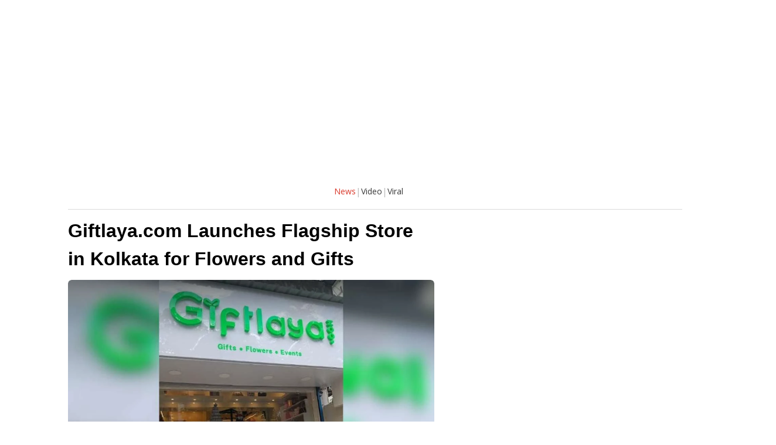

--- FILE ---
content_type: text/html; charset=utf-8
request_url: http://m.dailyhunt.in/news/india/english/attention+india-epaper-dh70afb931d2334d9fbcf878fa57765042/giftlayacom+launches+flagship+store+in+kolkata+for+flowers+and+gifts-newsid-dh70afb931d2334d9fbcf878fa57765042_0a7ad6209bbd11edbfbed6139a96a23e?sm=Y
body_size: 86031
content:
<!doctype html><html lang="en"><head><title>Giftlaya.com Launches Flagship Store in Kolkata for Flowers and Gifts</title><meta name="viewport" content="width=device-width,initial-scale=1"><meta http-equiv="x-ua-compatible" content="ie=edge"><meta name="theme-color" content="#ffffff" id="themeColor"> <link rel="canonical" href="https://m.dailyhunt.in/news/india/english/attentionindia-epaper-/giftlaya+com+launches+flagship+store+in+kolkata+for+flowers+and+gifts-newsid-dh70afb931d2334d9fbcf878fa57765042_0a7ad6209bbd11edbfbed6139a96a23e"><link rel="icon" sizes="48x48" href="/assets/img/favicon.ico"><link rel="icon" sizes="16x16" href="/assets/img/favicon-48.png"><link rel="icon" sizes="32x32" href="/assets/img/favicon-48.png"><link rel="icon" sizes="48x48" href="/assets/img/favicon-48.png"><link rel="icon" sizes="96x96" href="/assets/img/favicon-96.png"><link rel="icon" sizes="144x144" href="/assets/img/favicon-144.png"><link rel="icon" sizes="192x192" href="/assets/img/favicon-192.png"><link rel="icon" type="image/png" sizes="16x16" href="/assets/img/homescreen48.png?mode=pwa&ver=4.0.828"><link rel="icon" type="image/png" sizes="32x32" href="/assets/img/homescreen48.png?mode=pwa&ver=4.0.828"><link rel="icon" type="image/png" sizes="48x48" href="/assets/img/homescreen48.png?mode=pwa&ver=4.0.828"><link rel="icon" type="image/png" sizes="96x96" href="/assets/img/homescreen96.png?mode=pwa&ver=4.0.828"><link rel="icon" type="image/png" sizes="144x144" href="/assets/img/homescreen144.png?mode=pwa&ver=4.0.828"><link rel="icon" type="image/png" sizes="192x192" href="/assets/img/icon-192x192.png?mode=pwa&ver=4.0.828"><link rel="shortcut icon" href="/assets/img/homescreen48.png?mode=pwa&ver=4.0.828"><link rel="manifest" href="/assets/manifest.json?mode=pwa&ver=4.0.828"><meta name="mobile-web-app-capable" content="yes"><meta name="apple-mobile-web-app-title" content="DH"><meta name="apple-mobile-web-app-capable" content="yes"><meta name="apple-mobile-web-app-status-bar-style" content="black"><link rel="apple-touch-icon" sizes="72x72" href="/assets/img/apple-touch-icon-72x72.png?mode=pwa&ver=4.0.828"><link rel="apple-touch-icon" sizes="114x114" href="/assets/img/apple-touch-icon-114x114.png?mode=pwa&ver=4.0.828"><link rel="apple-touch-icon" href="/assets/img/apple-touch-icon-57x57.png?mode=pwa&ver=4.0.828"><link rel="apple-touch-startup-image" href="/assets/img/splash-startup.png?mode=pwa&ver=4.0.828"><meta name="application-name" content="Dailyhunt App"/><meta name="msapplication-TileColor" content="#000000"/><meta name="msapplication-square70x70logo" content="/assets/img/tiny.png?mode=pwa&ver=4.0.828"/><meta name="msapplication-square150x150logo" content="/assets/img/square.png?mode=pwa&ver=4.0.828"/><meta name="msapplication-wide310x150logo" content="/assets/img/wide.png?mode=pwa&ver=4.0.828"/><meta name="msapplication-square310x310logo" content="/assets/img/large.png?mode=pwa&ver=4.0.828"/><meta http-equiv="origin-trial" data-feature="getInstalledRelatedApps" data-expires="2018-01-30" content="Ah+y3HGg/ehf0GKrCSSYJunQNfW4zEcRCesp9QEsE+GpBZBccGoQUCJF1HiGdiY69r/LrE1UTT4dbPqclEH7zAIAAABUeyJvcmlnaW4iOiJodHRwczovL20uZGFpbHlodW50LmluOjQ0MyIsImZlYXR1cmUiOiJJbnN0YWxsZWRBcHAiLCJleHBpcnkiOjE1MTcyNzA0MDB9"><meta name="google-site-verification" content="-uNzIsBTo5aVXwOf6fCrGdKOgs-7xBL4PiNSkdKgkMs"/><meta name="description" content="Kolkata, India - Giftlaya, the premier online gift and flower delivery service, is proud to announce the opening of its flagship store in Kolkata. Located near…"><script>"object"==typeof window.__REACT_DEVTOOLS_GLOBAL_HOOK__&&(__REACT_DEVTOOLS_GLOBAL_HOOK__.inject=function(){})</script><script async src="//www.instagram.com/embed.js"></script><script>window.location.href.includes("m.dailyhunt.in") && (console.log = () =>  {  } );</script><meta property="og:title" content="Giftlaya.com Launches Flagship Store in Kolkata for Flowers and Gifts" />
    <meta property="og:description" content="Kolkata, India - Giftlaya, the premier online gift and flower delivery service, ..." />
    <meta property="og:image" content="https://assets-news-bcdn.dailyhunt.in/cmd/resize/1200x630_90/fetchdata16/images/06/f6/f3/06f6f3ac82de2a7d746951efb454a6963caf24d3c3df4b47f150b500ac7092f0.jpg"/>
    <meta property="og:type" content="article" />
    <meta property="og:url" content="https://m.dailyhunt.in/news/india/english/attention+india-epaper-dh70afb931d2334d9fbcf878fa57765042/giftlayacom+launches+flagship+store+in+kolkata+for+flowers+and+gifts-newsid-dh70afb931d2334d9fbcf878fa57765042_0a7ad6209bbd11edbfbed6139a96a23e" />
    <meta property="og:image:width" content="1200"/>
    <meta property="og:image:height" content="630"/>
    <meta property="og:site_name" content="Dailyhunt" />
    <meta property="fb:app_id" content="131285656905938"/>
    <meta property="twitter:card" content="summary_large_image" />
    <meta property="twitter:site" content="@Dailyhuntapp" />
    <meta property="twitter:title" content="Giftlaya.com Launches Flagship Store in Kolkata for Flowers and Gifts"/>
    <meta property="twitter:description" content="Kolkata, India - Giftlaya, the premier online gift and flower delivery service, ..." />
    <meta property="twitter:creator" content="@Dailyhuntapp"/>
    <meta property="twitter:app:id:iphone" content="338525188" />
    <meta property="twitter:app:id:googleplay" content="com.eterno"/>
    <meta property="twitter:app:name:iphone" content="Newshunt"/>
    <meta property="twitter:app:name:googleplay" content="Dailyhunt" /><script async src="https://www.googletagmanager.com/gtag/js?id=G-FFLMQZ6SGV"></script><script>function gtag(){dataLayer.push(arguments)}window.dataLayer=window.dataLayer||[],gtag("js",new Date),gtag("config","G-FFLMQZ6SGV",{send_page_view:!1})</script><style>*,body,html{box-sizing:border-box}body,html{padding:0;margin:0;color:inherit}body *,html *{margin:0;padding:0;border:none;list-style:none;text-decoration:none;font-style:normal}html{overflow-y:scroll;font:normal 1rem/1.5 Arial,Courier,sans-serif;background:#fff!important}a,abbr,acronym,address,blockquote,button,caption,cite,code,dd,del,dfn,dl,dt,em,fieldset,figcaption,figure,form,h1,h2,h3,h4,h5,h6,label,legend,li,ol,p,pre,q,s,samp,small,strike,strong,sub,sup,table,tbody,td,tfoot,th,thead,tr,tt,ul,var{margin:0;padding:0;border:none;font-weight:400;font-style:normal;font-size:100%;font-family:inherit}blockquote:after,blockquote:before,q:after,q:before{content:' '}li,ol,ul{list-style:none}audio,canvas,video{display:inline-block}img{display:inherit;height:auto;width:100%;image-rendering:optimizeQuality}a{outline:0}a,article,aside,details,figcaption,figure,footer,header,hgroup,nav,section{display:block}a,a:active,a:hover,a:link,a:visited{text-decoration:none}.clearfix:after{content:' ';display:block;clear:both;line-height:0;height:0}html[xmlns] .clearfix{display:block}*html .clearfix{height:1%;clear:both;content:' '}.CL{clear:both}.LHS{float:left}.RHS{float:right}.overFlowHide{overflow-y:hidden}</style><style>.sticky table{width:100%}.sticky{display:block;box-shadow:0 0 4px 1px rgba(232,232,232,.9);-webkit-box-shadow:0 0 4px 1px rgba(232,232,232,.9);-moz-box-shadow:0 0 4px 1px rgba(232,232,232,.9)}.sticky table tr td .langIcnBlk,.sticky table tr td a,.sticky table tr td p{font-size:12px;color:#fff;text-decoration:none;padding:9px 0 9px 8px;display:block}.sticky table .close{border-left:1px solid #f1f1f1;margin:0 auto;width:30px;background:url(/assets/img/close.svg?mode=pwa&ver=4.0.828) center center no-repeat;background-size:12px}.sticky table .close .closeBtn{width:30px;height:30px}#snackbar{visibility:visible;width:100%;position:fixed;z-index:9999999;left:0;bottom:-50px;font-size:17px;opacity:0}#snackbar.show{-webkit-animation:snackbarFadein .5s;animation:snackbarFadein .5s;animation-fill-mode:forwards}@-webkit-keyframes snackbarFadein{0%{bottom:-50px;opacity:0}100%{bottom:0;opacity:1}}@keyframes snackbarFadein{0%{bottom:-50px;opacity:0}100%{bottom:0;opacity:1}}.addTOHS,.addTOHS .contentDiv{position:fixed;bottom:0;width:100%}@-webkit-keyframes snackbarFadeout{0%{opacity:1}100%{opacity:0}}#snackbar.hide{-webkit-animation:snackbarFadeout .5s ease-in;-webkit-animation-fill-mode:forwards;-webkit-animation-iteration-count:1;opacity:1}@-webkit-keyframes snackbarFadeout{0%{opacity:1}25%{opacity:.5}100%{opacity:0}}@keyframes snackbarFadeout{0%{opacity:1}25%{opacity:.5}100%{opacity:0}}.new_ver_wrp{position:fixed;width:100%;bottom:0;left:0;background:#5c5c5c;color:#fff;letter-spacing:.02em;z-index:999999}.new_ver_wrp span{padding:16px 0;display:inline-block;font-size:12px}.new_ver_wrp span.refText{float:left;padding-left:15px}.new_ver_wrp span.refBtn{float:right;background:url(/assets/img/tp_refresh.svg?mode=pwa&ver=4.0.828) 0 17px no-repeat;background-size:15px;padding-right:15px}.new_ver_wrp *{margin:0;padding:0;border:none;font-weight:400;font-size:100%;font-family:inherit;list-style:none;text-decoration:none;font-style:normal}.new_ver_wrp:after{content:" ";display:block;clear:both;line-height:0;height:0}#comsContainer{display:none}.ElectionContainer{left:0;position:fixed;z-index:999999;height:200px;width:100%}.ElectionContainer .popUp{padding:40px;height:100%;width:100%;bottom:0;border-top-left-radius:5px;border-top-right-radius:5px;box-sizing:border-box;background-image:linear-gradient(180deg,rgba(255,255,255,.2) 0,#ffffff35%)}.ElectionContainer .popUp .cBtn{width:20px;height:20px;float:right;background-image:url(/assets/img/close_ele.png?mode=pwa&ver=4.0.828);background-repeat:no-repeat;position:relative;padding:20px;top:-70px;background-position:center;right:-20px}.ElectionContainer .popUp .DH-logo{width:120px;height:auto;margin:auto}.ElectionContainer .popUp .playStore{width:100px;height:auto;margin:auto}.ElectionContainer .popUp .DH-logo img,.ElectionContainer .popUp .playStoreimg{width:100%;height:auto}.ElectionContainer .popUp p{font-size:12px;color:#000;margin:5px 0 30px 0;text-align:center}.ElectionContainer .popUp p span{display:inline-block;width:100%}.slideCss{display:none}.slideCss.show{display:block;-webkit-animation:fadein .7s;animation:fadein .7s}@-webkit-keyframes fadein{from{bottom:0;opacity:0}to{bottom:30px;opacity:1}}@keyframes fadein{from{bottom:0;opacity:0}to{bottom:30px;opacity:1}}.copySnackbar{visibility:hidden;margin-left:-52px;background-color:#333;color:#fff;text-align:center;border-radius:20px;padding:10px 15px;position:fixed;z-index:1;left:50%;bottom:25px;font-size:14px}.copySnackbar p{margin:0;padding:0}.copySnackbar.show{visibility:visible;-webkit-animation:fadein .5s,fadeout .5s 2.5s;animation:fadein .5s,fadeout .5s 2.5s}@-webkit-keyframes fadein{from{bottom:0;opacity:0}to{bottom:25px;opacity:1}}@keyframes fadein{from{bottom:0;opacity:0}to{bottom:25px;opacity:1}}@-webkit-keyframes fadeout{from{bottom:25px;opacity:1}to{bottom:0;opacity:0}}@keyframes fadeout{from{bottom:25px;opacity:1}to{bottom:0;opacity:0}}.grySticky{bottom:0;width:100%;position:fixed}.grySticky{background-color:#28b257}.grySticky{background-color:#6c6c6c}@font-face{font-family:en_regular;src:url(/assets/fonts/en/notoRegular.ttf?pwa=2&ver=4.0.828) format('truetype');font-display:swap}@font-face{font-family:en_bold;src:url(/assets/fonts/en/notoRegularBold.ttf?pwa=2&ver=4.0.828) format('truetype');font-display:swap}@font-face{font-family:bn_regular;src:url(/assets/fonts/en/notoBengaliRegular.ttf?pwa=2&ver=4.0.828) format('truetype');font-display:swap}@font-face{font-family:bn_bold;src:url(/assets/fonts/en/notoBengaliBold.ttf?pwa=2&ver=4.0.828) format('truetype');font-display:swap}@font-face{font-family:gu_regular;src:url(/assets/fonts/en/notoGujaratiRegular.ttf?pwa=2&ver=4.0.828) format('truetype');font-display:swap}@font-face{font-family:gu_bold;src:url(/assets/fonts/en/notoGujaratiBold.ttf?pwa=2&ver=4.0.828) format('truetype');font-display:swap}@font-face{font-family:hi_regular;src:url(/assets/fonts/en/notoHindiRegular.ttf?pwa=2&ver=4.0.828) format('truetype');font-display:swap}@font-face{font-family:hi_bold;src:url(/assets/fonts/en/notoHindiBold.ttf?pwa=2&ver=4.0.828) format('truetype');font-display:swap}@font-face{font-family:bh_regular;src:url(/assets/fonts/en/notoHindiRegular.ttf?pwa=2&ver=4.0.828) format('truetype');font-display:swap}@font-face{font-family:bh_bold;src:url(/assets/fonts/en/notoHindiBold.ttf?pwa=2&ver=4.0.828) format('truetype');font-display:swap}@font-face{font-family:ne_regular;src:url(/assets/fonts/en/notoHindiRegular.ttf?pwa=2&ver=4.0.828) format('truetype');font-display:swap}@font-face{font-family:ne_bold;src:url(/assets/fonts/en/notoHindiBold.ttf?pwa=2&ver=4.0.828) format('truetype');font-display:swap}@font-face{font-family:kn_regular;src:url(/assets/fonts/en/notoKannadaRegular.ttf?pwa=2&ver=4.0.828) format('truetype');font-display:swap}@font-face{font-family:kn_bold;src:url(/assets/fonts/en/notoKannadaBold.ttf?pwa=2&ver=4.0.828) format('truetype');font-display:swap}@font-face{font-family:ml_regular;src:url(/assets/fonts/en/notoMalayalamRegular.ttf?pwa=2&ver=4.0.828) format('truetype');font-display:swap}@font-face{font-family:ml_bold;src:url(/assets/fonts/en/notoMalayalamBold.ttf?pwa=2&ver=4.0.828) format('truetype');font-display:swap}@font-face{font-family:mr_regular;src:url(/assets/fonts/en/notoDevanagariRegular.ttf?pwa=2&ver=4.0.828) format('truetype');font-display:swap}@font-face{font-family:mr_bold;src:url(/assets/fonts/en/notoDevanagariBold.ttf?pwa=2&ver=4.0.828) format('truetype');font-display:swap}@font-face{font-family:or_regular;src:url(/assets/fonts/en/notoOriyaRegular.ttf?pwa=2&ver=4.0.828) format('truetype');font-display:swap}@font-face{font-family:or_bold;src:url(/assets/fonts/en/notoOriyaBold.ttf?pwa=2&ver=4.0.828) format('truetype');font-display:swap}@font-face{font-family:pa_regular;src:url(/assets/fonts/en/notoGurmukhiRegular.ttf?pwa=2&ver=4.0.828) format('truetype');font-display:swap}@font-face{font-family:pa_bold;src:url(/assets/fonts/en/notoGurmukhiBold.ttf?pwa=2&ver=4.0.828) format('truetype');font-display:swap}@font-face{font-family:ta_regular;src:url(/assets/fonts/en/notoTamilRegular.ttf?pwa=2&ver=4.0.828) format('truetype');font-display:swap}@font-face{font-family:ta_bold;src:url(/assets/fonts/en/notoTamilBold.ttf?pwa=2&ver=4.0.828) format('truetype');font-display:swap}@font-face{font-family:te_regular;src:url(/assets/fonts/en/notoTeluguRegular.ttf?pwa=2&ver=4.0.828) format('truetype');font-display:swap}@font-face{font-family:te_bold;src:url(/assets/fonts/en/notoTeluguBold.ttf?pwa=2&ver=4.0.828) format('truetype');font-display:swap}@font-face{font-family:ur_regular;src:url(/assets/fonts/en/notoArabicRegular.ttf?pwa=2&ver=4.0.828) format('truetype');font-display:swap}@font-face{font-family:ur_bold;src:url(/assets/fonts/en/notoArabicBold.ttf?pwa=2&ver=4.0.828) format('truetype');font-display:swap}.lang_en,.lang_en *{font-family:en_regular,Arial,sans-serif}.lang_en_bold{font-family:en_bold,Arial,sans-serif}.lang_as,.lang_as *,.lang_bn,.lang_bn *{font-family:bn_regular,Arial,sans-serif}.lang_as_bold,.lang_bn_bold{font-family:bn_bold,Arial,sans-serif}.lang_gu,.lang_gu *{font-family:gu_regular,Arial,sans-serif}.lang_gu_bold{font-family:gu_bold,Arial,sans-serif}.lang_hi,.lang_hi *{font-family:hi_regular,Arial,sans-serif}.lang_hi_bold{font-family:hi_bold,Arial,sans-serif}.lang_bh,.lang_bh *{font-family:bh_regular,Arial,sans-serif}.lang_bh_bold{font-family:bh_bold,Arial,sans-serif}.lang_ne,.lang_ne *{font-family:ne_regular,Arial,sans-serif}.lang_ne_bold{font-family:ne_bold,Arial,sans-serif}.lang_kn,.lang_kn *{font-family:kn_regular,Arial,sans-serif}.lang_kn_bold{font-family:kn_bold,Arial,sans-serif}.lang_ml,.lang_ml *{font-family:ml_regular,Arial,sans-serif}.lang_ml_bold{font-family:ml_bold,Arial,sans-serif}.lang_mr,.lang_mr *{font-family:mr_regular,Arial,sans-serif}.lang_mr_bold{font-family:mr_bold,Arial,sans-serif}.lang_or,.lang_or *{font-family:or_regular,Arial,sans-serif}.lang_or_bold{font-family:or_bold,Arial,sans-serif}.lang_pa,.lang_pa *{font-family:pa_regular,Arial,sans-serif}.lang_pa_bold{font-family:pa_bold,Arial,sans-serif}.lang_ta,.lang_ta *{font-family:ta_regular,Arial,sans-serif}.lang_ta_bold{font-family:ta_bold,Arial,sans-serif}.lang_te,.lang_te *{font-family:te_regular,Arial,sans-serif}.lang_te_bold{font-family:te_bold,Arial,sans-serif}.lang_ur,.lang_ur *{font-family:ur_regular,Arial,sans-serif}.lang_ur_bold{font-family:ur_bold,Arial,sans-serif}.lang_ur * .rtl,.lang_ur .rtl{direction:rtl}</style><style data-styled="dgtHky dQHNpr iJLMsp cXlqUx iPRSeo kaHvxE iukfuL dmmJsd cYGBZw bkdbGS exZTqp fgVYvk jtLkhM bzlePV hxTyeE hafSAH dPcwqX dyzrDC Odnlu hbOxPu dOYDRW hozfAe kIOuIT gZkkQG fEffSK ehkEnQ cbEMVD dScAZx gzgFTC fSGsAX hePfrG dmsecC gjkMJU tIwkz kZuNJB kJpGqQ ddNeJL czZpiF jFFUAX iUdvKl" data-styled-version="4.4.1">
/* sc-component-id: sc-global-2051192190 */
body,html{background-color:#fff !important;-webkit-transition:background-color 500ms;transition:background-color 500ms;min-height:100vh;} *{-webkit-touch-callout:none;-webkit-text-size-adjust:none;-webkit-tap-highlight-color:rgba(0,0,0,0);-webkit-user-select:none;} .lang_ur h4,.lang_ur .detailsWarp1 h2,.lang_ur .detailsWarp1 p,.lang_ur .detailsWarp1 table tr td .nsName{direction:rtl;line-height:normal;} .lang_ur .detailsWarp1 table.ur tr td{vertical-align:middle;} .lang_ur h4{font-size:14px !important;} .lang_ur .detailsWarp1 h2{font-size:16px !important;} .lang_ur .detailsWarp1 p{font-size:12px !important;}
/* sc-component-id: sc-eSePXt */
.iukfuL{float:left;}
/* sc-component-id: sc-dXfzlN */
.exZTqp{float:right;}
/* sc-component-id: sc-isBZXS */
.dOYDRW{font-size:18px;line-height:26px;color:#000000;-webkit-line-clamp:unset;-webkit-box-orient:vertical;overflow:hidden;font-weight:bold;font-family:Helvetica;}
/* sc-component-id: sc-dBAPYN */
.kZuNJB{font-weight:bold;font-size:16px;line-height:18px;color:#676767;}
/* sc-component-id: sc-dvpmds */
.gZkkQG{cursor:pointer;}
/* sc-component-id: sc-iFUGim */
.kaHvxE{-webkit-flex:1;-ms-flex:1;flex:1;max-width:1048px;min-width:0;position:relative;} .kaHvxE:after{content:" ";display:block;clear:both;line-height:0;height:0;}
/* sc-component-id: sc-ileJJU */
.fgVYvk{cursor:pointer;width:30px;height:30px;background-repeat:no-repeat;background-size:100%;background-position:center;background-image:url("/assets/img/desktop/header_lang_icn.svg?mode=pwa&ver=4.0.828");background-size:auto 32px;}
/* sc-component-id: sc-jotlie */
.bzlePV{cursor:pointer;width:30px;height:30px;background-repeat:no-repeat;background-size:100%;background-position:center;background-image:url("/assets/img/desktop/header_dh-download.svg?mode=pwa&ver=4.0.828");background-size:auto 20px;}
/* sc-component-id: sc-fdQOMr */
.bkdbGS{cursor:pointer;background-image:url("/assets/img/desktop/news_viral.svg?mode=pwa&ver=4.0.828");}
/* sc-component-id: sc-fAJaQT */
.cYGBZw{cursor:pointer;background-image:url("/assets/img/desktop/news_video.svg?mode=pwa&ver=4.0.828");}
/* sc-component-id: sc-cNnxps */
.dmmJsd{cursor:pointer;background-image:url("/assets/img/desktop/news.svg?mode=pwa&ver=4.0.828");}
/* sc-component-id: sc-imDfJI */
.kIOuIT{margin-top:10px;} .kIOuIT .table{width:100%;display:table;} .kIOuIT .table .td{display:table-cell;vertical-align:middle;} .kIOuIT .table .td .card_icn{width:36px;height:36px;} .kIOuIT .table .td .card_icn img{width:100%;height:100%;} .kIOuIT .table .td .card_icn p{display:-webkit-box;display:-webkit-flex;display:-ms-flexbox;display:flex;-webkit-align-items:center;-webkit-box-align:center;-ms-flex-align:center;align-items:center;-webkit-box-pack:center;-webkit-justify-content:center;-ms-flex-pack:center;justify-content:center;height:100%;color:#fff;} .kIOuIT .table .td .card_icn.img_crop{position:relative;overflow:hidden;} .kIOuIT .table .td .card_icn.img_crop img{width:36px;height:36px;} .kIOuIT .table .td .sourceText{font-size:14px;line-height:22px;color:#000000;margin-bottom:1px;display:inline-block;padding-right:15px;} .kIOuIT .table .td .sourceHandle{font-size:14px;line-height:16px;color:#717576;display:block;} .kIOuIT .table .td .tick_icn{background-image:url("/assets/img/mobile/tick.svg?pwa=2&ver=4.0.828");background-repeat:no-repeat;background-position:right center;} .kIOuIT .table .td.WD40{width:36px;} .kIOuIT .table .td.WD100{width:100px;} .kIOuIT .table .td.WD100 .card_icn{width:auto;border-radius:0;height:36px;} .kIOuIT .table .td.WD100 .card_icn img{border-radius:0;width:auto;} .kIOuIT .table .td.PL8{padding-left:8px;} .kIOuIT ul{font-size:0;} .kIOuIT ul li.shareWrpTxt{font-size:14px;line-height:16px;color:#717576;display:inline-block;vertical-align:middle;} .kIOuIT ul li.shareWrpSprtr{width:2px;height:2px;background:#C1C1C1;margin:1px 8px 0px;display:inline-block;vertical-align:middle;}
/* sc-component-id: sc-hAnkBK */
.hozfAe{position:relative;width:100%;margin-bottom:10px;border-radius:6px;overflow:hidden;min-height:200px;height:200px;max-height:200px;} .hozfAe img{min-width:100%;width:100%;height:100%;object-fit:cover;-webkit-transition:-webkit-transform 0.4s linear;-webkit-transition:transform 0.4s linear;transition:transform 0.4s linear;background-image:url(/assets/img/desktop/defult.jpg);background-repeat:no-repeat;background-size:auto 80%;background-color:rgb(238,238,238);} .hozfAe .play_icn{position:absolute;width:50px;height:50px;top:calc(50% - 25px);left:calc(50% - 25px);background:url("/assets/img/desktop/video_play.svg?mode=pwa&ver=4.0.828") no-repeat center;background-size:100%;} .hozfAe .video_timer{position:absolute;left:10px;bottom:20px;padding:3px 8px;color:#FFFFFF;font-size:12px;line-height:14px;background:rgba(0,0,0,0.6);border-radius:4px;} .hozfAe .video_ctrl{width:20px;height:20px;position:absolute;right:10px;bottom:20px;background-repeat:no-repeat;background-size:100%;background-position:center;} .hozfAe .video_ctrl.unmute_btn{background-image:url("/assets/img/desktop/video_unmute.svg?mode=pwa&ver=4.0.828");} .hozfAe .video_live{position:absolute;left:10px;top:20px;color:#000000;font-size:10px;background:rgba(255,255,255,0.6);border-radius:4px;text-transform:uppercase;padding:5px;} .hozfAe .video_live span{background:url("/assets/img/desktop/red_dot.svg?mode=pwa&ver=4.0.828") no-repeat center;width:7px;height:7px;border-radius:99%;display:inline-block;margin-right:2px;background-size:100%;} .hozfAe .viewport-block{border-radius:6px;} .hozfAe .viewport-block video{border-radius:6px;} .hozfAe.desktop-details-image{height:auto;max-height:-webkit-max-content;max-height:-moz-max-content;max-height:max-content;min-height:-webkit-min-content;min-height:-moz-min-content;min-height:min-content;}
/* sc-component-id: sc-DNdyV */
.hbOxPu{margin-bottom:10px;}
/* sc-component-id: sc-bJTOcE */
.fEffSK .sc-eSePXt.MT10{margin-top:10px;} .fEffSK .sc-eSePXt ul{font-size:0;} .fEffSK .sc-eSePXt ul li.shareWrpTxt{font-size:14px;line-height:16px;color:#717576;display:inline-block;vertical-align:middle;} .fEffSK .sc-eSePXt ul li.shareWrpSprtr{width:2px;height:2px;background:#C1C1C1;margin:1px 8px 0px;display:inline-block;vertical-align:middle;} .fEffSK .sc-dXfzlN ul{font-size:0;} .fEffSK .sc-dXfzlN ul li{width:36px;height:36px;display:inline-block;margin-right:5px;} .fEffSK .sc-dXfzlN ul li:last-child{margin-right:0px;} .fEffSK:after{content:" ";display:block;clear:both;line-height:0;height:0;}
/* sc-component-id: sc-PLyBE */
.gzgFTC{position:relative;height:140px;overflow:hidden;} .gzgFTC.dispCont{height:auto;overflow-y:auto;} .gzgFTC p,.gzgFTC > div:first-child{font-size:16px;line-height:30px;color:#000000;margin-bottom:8px !important;} .gzgFTC .disclaimer div{border:none !important;}
/* sc-component-id: sc-kkwfeq */
.fSGsAX{margin-bottom:12px;} .fSGsAX .sc-eSePXt.MT14{margin-top:14px;} .fSGsAX .sc-eSePXt a{font-size:10px;line-height:11px;-webkit-text-decoration:underline;text-decoration:underline;color:#717576;background:url("/assets/img/desktop/disclaimer.svg?mode=pwa&ver=4.0.828") no-repeat left center;padding-left:13px;} .fSGsAX .sc-eSePXt .tooltip{position:relative;} .fSGsAX .sc-eSePXt .tooltip .tooltiptext{visibility:hidden;width:385px;background-color:#000;color:#fff;text-align:left;border-radius:4px;padding:8px 10px;position:absolute;z-index:1;font-size:12px;line-height:18px;top:-22px;left:70px;} .fSGsAX .sc-eSePXt .tooltip .tooltiptext:after{content:"";position:absolute;top:50%;right:100%;margin-top:-5px;border-width:6px;border-style:solid;border-color:transparent black transparent transparent;} .fSGsAX .sc-eSePXt .tooltip:hover .tooltiptext{visibility:visible;} .fSGsAX .sc-dXfzlN ul{font-size:0;} .fSGsAX .sc-dXfzlN ul li{width:40px;height:40px;margin-right:10px;display:inline-block;position:relative;} .fSGsAX .sc-dXfzlN ul li:last-child{margin-right:0;} .fSGsAX .sc-dXfzlN ul li em{color:#666666;font-size:12px;width:40px;text-align:center;font-weight:bold;position:absolute;margin-top:-26px;} .fSGsAX .sc-dXfzlN ul li:last-child em{color:#fff;} .fSGsAX:after{content:" ";display:block;clear:both;line-height:0;height:0;}
/* sc-component-id: sc-iLVFha */
.hePfrG{cursor:pointer;width:40px;height:40px;background-repeat:no-repeat;background-size:100%;background-position:center;background-image:url("/assets/img/desktop/user_stat_icn_p.svg?mode=pwa&ver=4.0.828");}
/* sc-component-id: sc-blIhvV */
.gjkMJU{cursor:pointer;width:40px;height:40px;background-repeat:no-repeat;background-size:100%;background-position:center;background-image:url("/assets/img/desktop/user_stat_icn_la.svg?mode=pwa&ver=4.0.828");}
/* sc-component-id: sc-dlyikq */
.dScAZx{cursor:pointer;width:36px;height:36px;background-repeat:no-repeat;background-size:100%;background-position:center;background-image:url("/assets/img/desktop/share_tweet.svg?mode=pwa&ver=4.0.828");}
/* sc-component-id: sc-glUWqk */
.cbEMVD{cursor:pointer;width:36px;height:36px;background-repeat:no-repeat;background-size:100%;background-position:center;background-image:url("/assets/img/desktop/share_fb.svg?mode=pwa&ver=4.0.828");}
/* sc-component-id: sc-fFTYTi */
.ehkEnQ{cursor:pointer;width:36px;height:36px;background-repeat:no-repeat;background-size:100%;background-position:center;background-image:url("/assets/img/desktop/share_whtsapp.svg?mode=pwa&ver=4.0.828");}
/* sc-component-id: sc-bIKvTM */
.dmsecC{width:20px;height:20px;position:absolute;bottom:-5px;right:-5px;background-repeat:no-repeat;background-size:100%;background-position:center;background-image:url("/assets/img/desktop/st_like.svg?mode=pwa&ver=4.0.828");border-radius:99%;}
/* sc-component-id: sc-dXLFzO */
.jtLkhM .langSele{padding:0 10px 0 10px;background-color:#fff;height:100%;border-radius:10px;} .jtLkhM .langSele h2{font-size:16px;color:#000;font-weight:600;text-align:center;padding:30px 0 20px;} .jtLkhM .langSele ul.langCont{display:grid;grid-template-columns:repeat(2,1fr);text-align:center;border:1px solid #D4D4D4;border-radius:0 0 10px 10px;overflow:hidden;} .jtLkhM .langSele ul.langCont li{padding:16px;height:auto;cursor:pointer;border-right:1px solid #D4D4D4;border-bottom:1px solid #D4D4D4;} .jtLkhM .langSele ul.langCont li:nth-child(2n){border-right:none;} .jtLkhM .langSele ul.langCont li:nth-last-child(-n+2){border-bottom:none;} .jtLkhM .langSele ul.langCont li .lang em{display:none;} .jtLkhM .langSele ul.langCont li .lang span{display:block;font-weight:400;font-size:16px;color:#000;line-height:24px;-webkit-text-decoration:none;text-decoration:none;} .jtLkhM .langSele ul.langCont li .lang.active span{color:#1F9EE1;} .jtLkhM .langSele ul.langCont li:hover .lang span{color:#1F9EE1;}
/* sc-component-id: sc-eQGPmX */
.hxTyeE{width:174px;position:absolute;top:45px;right:0px;box-shadow:0px 4px 4px rgba(0,0,0,0.25),0px 6px 14px -6px rgba(24,39,75,0.12),inset 0px 3px 0px -4px #000000;z-index:999;overflow:hidden;border-radius:10px;-webkit-transition:-webkit-transform 0.3s ease-in-out 0s,height 0.3s ease-in-out 0s;-webkit-transition:transform 0.3s ease-in-out 0s,height 0.3s ease-in-out 0s;transition:transform 0.3s ease-in-out 0s,height 0.3s ease-in-out 0s;height:0px;} .hxTyeE .dd{border-top:3px solid #d95423;background-color:#fff;padding:20px;} .hxTyeE .dd a{width:125px;height:40px;background-repeat:no-repeat;background-position:center;background-size:100%;} .hxTyeE.ddDivPopup{-webkit-transform:translate(0px,0px);-ms-transform:translate(0px,0px);transform:translate(0px,0px);height:130px;} .hxTyeE .overlayDiv_1{position:fixed;width:100%;height:100%;left:0;top:60px;z-index:99;display:none;} .hxTyeE .overlayDiv_1.overlayDivPopup{display:block;}
/* sc-component-id: sc-hMjcWo */
.Odnlu{position:relative;} .Odnlu .brdrRds{border-radius:6px;} .Odnlu .slider_nav{width:50px;height:50px;background:rgba(255,255,255,0.9);position:absolute;} .Odnlu .slider_nav .arrow{position:absolute;top:50%;width:12px;height:12px;background:transparent;border-top:4px solid black;border-right:4px solid black;box-shadow:0 0 0 lightgray;-webkit-transition:all 200ms ease;transition:all 200ms ease;} .Odnlu .slider_nav .arrow.left{left:15px;-webkit-transform:translate3d(0,-50%,0) rotate(-135deg);-ms-transform:translate3d(0,-50%,0) rotate(-135deg);transform:translate3d(0,-50%,0) rotate(-135deg);} .Odnlu .slider_nav .arrow.right{right:15px;-webkit-transform:translate3d(0,-50%,0) rotate(45deg);-ms-transform:translate3d(0,-50%,0) rotate(45deg);transform:translate3d(0,-50%,0) rotate(45deg);} .Odnlu .slider_nav .arrow:before{content:'';position:absolute;top:50%;left:50%;-webkit-transform:translate(-40%,-60%) rotate(45deg);-ms-transform:translate(-40%,-60%) rotate(45deg);transform:translate(-40%,-60%) rotate(45deg);width:200%;height:200%;} .Odnlu .slider_nav:hover .arrow{border-color:orange;box-shadow:2px -2px 0 black;} .Odnlu .next{top:calc(50% - 50px);right:20px;border-top-left-radius:30px;border-bottom-left-radius:30px;} .Odnlu .prev{top:calc(50% - 50px);left:20px;border-top-right-radius:30px;border-bottom-right-radius:30px;} .Odnlu .crd{width:400px;display:inline-block;margin-right:20px;vertical-align:top;} .Odnlu .np_logo{width:auto!important;height:auto!important;margin:10px auto;} .Odnlu .card_flex .flex_wrap{display:-webkit-box;display:-webkit-flex;display:-ms-flexbox;display:flex;-webkit-flex-direction:row;-ms-flex-direction:row;flex-direction:row;gap:10px;} .Odnlu .card_flex .flex_wrap .sc-hAnkBK{width:auto;height:100px;min-height:100px;max-height:100px;} .Odnlu .card_flex .flex_wrap .sc-DNdyV{-webkit-flex:1;-ms-flex:1;flex:1;} .Odnlu .card_flex .flex_wrap .sc-DNdyV h2{font-size:16px;line-height:24px;color:#000000;-webkit-line-clamp:3;-webkit-box-orient:vertical;overflow:hidden;text-overflow:ellipsis;}
/* sc-component-id: sc-hgzKov */
.dQHNpr{width:160px;-webkit-flex-shrink:0;-ms-flex-negative:0;flex-shrink:0;position:-webkit-sticky;position:sticky;top:10px;-webkit-align-self:flex-start;-ms-flex-item-align:start;align-self:flex-start;height:-webkit-fit-content;height:-moz-fit-content;height:fit-content;}
/* sc-component-id: sc-hCbubC */
.iUdvKl{width:160px;-webkit-flex-shrink:0;-ms-flex-negative:0;flex-shrink:0;position:-webkit-sticky;position:sticky;top:10px;-webkit-align-self:flex-start;-ms-flex-item-align:start;align-self:flex-start;height:-webkit-fit-content;height:-moz-fit-content;height:fit-content;}
/* sc-component-id: sc-kMBllD */
.iJLMsp{-webkit-flex:1;-ms-flex:1;flex:1;max-width:1048px;min-width:1048px;position:relative;}
/* sc-component-id: sc-enfXDO */
.dgtHky{display:-webkit-box;display:-webkit-flex;display:-ms-flexbox;display:flex;-webkit-box-pack:center;-webkit-justify-content:center;-ms-flex-pack:center;justify-content:center;-webkit-align-items:flex-start;-webkit-box-align:flex-start;-ms-flex-align:flex-start;align-items:flex-start;gap:20px;width:100%;max-width:1368px;margin:0 auto;position:relative;padding:0 20px;box-sizing:border-box;}
/* sc-component-id: sc-dBfaGr */
.cXlqUx{width:100%;margin:0 auto;max-width:1048px;}
/* sc-component-id: sc-kWHCRG */
.iPRSeo{width:100%;background:#FFF;z-index:999;} .iPRSeo .sc-eSePXt .logo,.iPRSeo .sc-eSePXt .news_drpdwn{display:inline-block;vertical-align:middle;} .iPRSeo .sc-eSePXt .logo{margin-right:16px;} .iPRSeo .sc-eSePXt .news_drpdwn{position:relative;} .iPRSeo .sc-eSePXt .news_drpdwn .drpdwn_icn{background:url("/assets/img/desktop/drp_dwn_icn.svg?mode=pwa&ver=4.0.828") no-repeat right center;font-size:16px;line-height:18px;color:#454545;padding:9px 16px;cursor:pointer;position:relative;} .iPRSeo .sc-eSePXt .news_drpdwn .drpdwn_icn:before{width:1px;content:" ";background-image:url("/assets/img/desktop/divider?mode=pwa&ver=4.0.828");position:absolute;left:0px;top:10px;height:16px;} .iPRSeo .sc-eSePXt .news_drpdwn .collapsible{width:162px;height:0px;position:absolute;top:40px;left:0;box-shadow:0px 0px 5px rgba(0,0,0,0.25);z-index:9;overflow:hidden;-webkit-transition:-webkit-transform 0.3s ease-in-out 0s,height 0.3s ease-in-out 0s;-webkit-transition:transform 0.3s ease-in-out 0s,height 0.3s ease-in-out 0s;transition:transform 0.3s ease-in-out 0s,height 0.3s ease-in-out 0s;} .iPRSeo .sc-eSePXt .news_drpdwn:hover .collapsible{-webkit-transform:translate(0px,0px);-ms-transform:translate(0px,0px);transform:translate(0px,0px);height:112px !important;} .iPRSeo .sc-dXfzlN ul{font-size:0;display:-webkit-box;display:-webkit-flex;display:-ms-flexbox;display:flex;-webkit-box-pack:center;-webkit-justify-content:center;-ms-flex-pack:center;justify-content:center;-webkit-align-items:center;-webkit-box-align:center;-ms-flex-align:center;align-items:center;-webkit-flex-direction:row;-ms-flex-direction:row;flex-direction:row;gap:5px;} .iPRSeo .sc-dXfzlN ul li .notif_icn{position:relative;} .iPRSeo .sc-dXfzlN ul li .notif_icn .red_dot{width:6px;height:6px;background:#D95423;position:absolute;border-radius:99%;right:4px;bottom:6px;display:block;} .iPRSeo .sc-dXfzlN ul li .notif_icn .notif_permi_show,.iPRSeo .sc-dXfzlN ul li .notif_icn .noti_not_found_show,.iPRSeo .sc-dXfzlN ul li .notif_icn .noti_nums_show{width:280px;height:0px;position:absolute;top:40px;right:0;box-shadow:rgba(0,0,0,0.25) 0px 4px 4px,rgba(24,39,75,0.12) 0px 6px 14px -6px,rgb(0,0,0) 0px 3px 0px -4px inset;z-index:9;overflow:hidden;-webkit-transition:-webkit-transform 0.3s ease-in-out 0s,height 0.3s ease-in-out 0s;-webkit-transition:transform 0.3s ease-in-out 0s,height 0.3s ease-in-out 0s;transition:transform 0.3s ease-in-out 0s,height 0.3s ease-in-out 0s;border-radius:10px;} .iPRSeo .sc-dXfzlN ul li .notif_icn .notif_permi_show.show,.iPRSeo .sc-dXfzlN ul li .notif_icn .noti_not_found_show.show,.iPRSeo .sc-dXfzlN ul li .notif_icn .noti_nums_show.show{-webkit-transform:translate(0px,0px);-ms-transform:translate(0px,0px);transform:translate(0px,0px);} .iPRSeo .sc-dXfzlN ul li .notif_icn .notif_permi_show.show{height:150px !important;} .iPRSeo .sc-dXfzlN ul li .notif_icn .noti_not_found_show.show{height:180px !important;} .iPRSeo .sc-dXfzlN ul li .notif_icn .noti_nums_show.show{height:430px !important;overflow-y:scroll;} .iPRSeo .sc-dXfzlN ul li .lang_icn .showLangDiv{width:0px;height:0px;position:fixed;top:50%;left:50%;-webkit-transform:translate(-50%,-50%);-ms-transform:translate(-50%,-50%);transform:translate(-50%,-50%);box-shadow:0px 4px 20px rgba(0,0,0,0.15);z-index:9999;overflow:hidden;-webkit-transition:opacity 0.3s ease-in-out 0s,width 0.3s ease-in-out 0s,height 0.3s ease-in-out 0s;transition:opacity 0.3s ease-in-out 0s,width 0.3s ease-in-out 0s,height 0.3s ease-in-out 0s;border-radius:8px;opacity:0;pointer-events:none;} .iPRSeo .sc-dXfzlN ul li .lang_icn .showLangDiv.show{width:320px;height:auto;max-height:600px;opacity:1;pointer-events:auto;-webkit-transform:translate(-50%,-50%);-ms-transform:translate(-50%,-50%);transform:translate(-50%,-50%);} .iPRSeo .sc-iFUGim:after{content:" ";display:block;clear:both;line-height:0;height:0;}
/* sc-component-id: sc-SFOxd */
.dyzrDC{background:#fff;min-height:800px;} .dyzrDC .cardHolder{padding:20px 20px 30px;margin:0 25px;}
/* sc-component-id: sc-dzOgQY */
.tIwkz{border-top:1px solid rgb(150,152,163,0.2);padding:15px 0px 22px;} .tIwkz h3{margin-bottom:10px;} .tIwkz ul{white-space:nowrap;overflow-x:auto;} .tIwkz ul li{margin-right:13px;display:inline-block;} .tIwkz ul li:last-child{margin-right:0;} .tIwkz ul li a{background:#EBEBEB;border-radius:3px;padding:10px 13px;color:#818181;font-size:14px;line-height:16px;}
/* sc-component-id: sc-imapFV */
.jFFUAX{padding:0;} .jFFUAX p{font-size:12px;line-height:14px;color:#858585;margin-bottom:10px;} .jFFUAX ul{display:-webkit-box;display:-webkit-flex;display:-ms-flexbox;display:flex;gap:12px;list-style:none;padding:0;margin:0;} .jFFUAX ul li{display:inline-block;} .jFFUAX ul li a{width:125px;height:40px;background-repeat:no-repeat;background-position:center;background-size:100%;display:block;-webkit-transition:opacity 0.2s;transition:opacity 0.2s;} .jFFUAX ul li a:hover{opacity:0.9;}
/* sc-component-id: sc-fATqzn */
.dPcwqX{cursor:pointer;background-image:url("/assets/img/desktop/str_android.svg?mode=pwa&ver=4.0.828");}
/* sc-component-id: sc-jbWsrJ */
.hafSAH{cursor:pointer;background-image:url("/assets/img/desktop/str_apple.svg?mode=pwa&ver=4.0.828");}
/* sc-component-id: sc-imAxmJ */
.kJpGqQ{padding:20px 0;border-top:1px solid #E4E4E4;background:#fff;width:100%;max-width:1048px;margin:0 auto;z-index:9999;} .kJpGqQ:after{content:" ";display:block;clear:both;line-height:0;height:0;}
/* sc-component-id: sc-iWadT */
.ddNeJL{float:left;} .ddNeJL .copyright-text{font-size:12px;line-height:14px;color:#717576;margin-bottom:4px;} .ddNeJL .social-icons{display:-webkit-box;display:-webkit-flex;display:-ms-flexbox;display:flex;gap:8px;margin-bottom:8px;} .ddNeJL .social-icons .social-icon{width:32px;height:32px;display:-webkit-box;display:-webkit-flex;display:-ms-flexbox;display:flex;-webkit-align-items:center;-webkit-box-align:center;-ms-flex-align:center;align-items:center;-webkit-box-pack:center;-webkit-justify-content:center;-ms-flex-pack:center;justify-content:center;background-repeat:no-repeat;background-position:center;-webkit-transition:opacity 0.2s;transition:opacity 0.2s;} .ddNeJL .social-icons .social-icon:hover{opacity:0.8;} .ddNeJL .social-icons .social-icon svg{width:18px;height:18px;} .ddNeJL .social-icons .social-icon.fb-icon{background-image:url("/assets/img/desktop/share_fb_rnd.svg?mode=pwa&ver=4.0.828");} .ddNeJL .social-icons .social-icon.insta-icon{background-image:url("/assets/img/desktop/share_insta_rnd.svg?mode=pwa&ver=4.0.828");} .ddNeJL .social-icons .social-icon.twitter-icon{background-image:url("/assets/img/desktop/share_tweet_rnd.svg?mode=pwa&ver=4.0.828");} .ddNeJL .social-icons .social-icon.linkedin-icon{background-image:none;} .ddNeJL .footer-links{display:-webkit-box;display:-webkit-flex;display:-ms-flexbox;display:flex;-webkit-align-items:center;-webkit-box-align:center;-ms-flex-align:center;align-items:center;gap:8px;} .ddNeJL .footer-links a,.ddNeJL .footer-links em{font-size:12px;line-height:14px;color:#717576;display:inline-block;} .ddNeJL .footer-links em{width:2px;height:2px;background:#C1C1C1;margin:0 8px;vertical-align:middle;} .ddNeJL .about-us,.ddNeJL .help-us{position:relative;display:inline-block;} .ddNeJL .about-us .about-us-menu,.ddNeJL .help-us .about-us-menu,.ddNeJL .about-us .help-us-menu,.ddNeJL .help-us .help-us-menu{position:absolute;bottom:100%;left:0px;margin-bottom:10px;-webkit-transition:all 0.4s ease 0s;transition:all 0.4s ease 0s;overflow:hidden;box-shadow:0px 0px 5px rgb(0,0,0,0.25);background:#fff;border-radius:3px;z-index:9;opacity:0;visibility:hidden;} .ddNeJL .about-us .about-us-menu.showDiv,.ddNeJL .help-us .about-us-menu.showDiv,.ddNeJL .about-us .help-us-menu.showDiv,.ddNeJL .help-us .help-us-menu.showDiv{bottom:calc(100% + 10px);opacity:1;visibility:visible;} .ddNeJL .about-us .about-us-menu.showHelpDiv,.ddNeJL .help-us .about-us-menu.showHelpDiv,.ddNeJL .about-us .help-us-menu.showHelpDiv,.ddNeJL .help-us .help-us-menu.showHelpDiv{bottom:calc(100% + 10px);opacity:1;visibility:visible;}
/* sc-component-id: sc-ZUflv */
.czZpiF{float:right;width:250px;}</style><script src="https://cdn.getpulsepoint.in/pulse-point-sdk.js" defer="defer"></script><script>window.PulsePointDeferred = window.PulsePointDeferred || [];
    PulsePointDeferred.push(function (PulsePointSdk) {
      setTimeout(() => {
        PulsePointSdk.init({
          appId: 'c9a11b1e-a56d-4eed-989d-2e8d0734171f',
          clientId: getCookie('clientId4') || getCookie('clientId'),
        });
      }, 2000);
    });</script><script async src="https://securepubads.g.doubleclick.net/tag/js/gpt.js" crossorigin="anonymous"></script><script>window.googletag=window.googletag||{cmd:[]},googletag.cmd.push(function(){googletag.pubads().enableSingleRequest(),googletag.pubads().collapseEmptyDivs(),googletag.enableServices()})</script><script type="application/ld+json">[{"@context":"https://schema.org","@type":"Organization","name":"Dailyhunt","url":"http://m.dailyhunt.in","logo":{"@type":"ImageObject","url":"http://m.dailyhunt.in/assets/img/icon-192x192.png","width":192,"height":192},"sameAs":["https://www.facebook.com/DailyhuntApp","https://twitter.com/Dailyhuntapp","https://www.instagram.com/dailyhunt"]},{"@context":"https://schema.org","@type":"NewsArticle","headline":"Giftlaya.com Launches Flagship Store in Kolkata for Flowers and Gifts","description":"Kolkata, India - Giftlaya, the premier online gift and flower delivery service, is proud to announce the opening of its flagship store in Kolkata. Located near…","datePublished":"2023-01-24T07:59:34.613Z","dateModified":"2023-01-24T07:59:34.613Z","author":{"@type":"Organization","name":"Attention India"},"publisher":{"@type":"Organization","name":"Dailyhunt","logo":{"@type":"ImageObject","url":"http://m.dailyhunt.in/assets/img/icon-192x192.png","width":192,"height":192}},"mainEntityOfPage":"https://m.dailyhunt.in/news/india/english/attentionindia-epaper-/giftlaya+com+launches+flagship+store+in+kolkata+for+flowers+and+gifts-newsid-dh70afb931d2334d9fbcf878fa57765042_0a7ad6209bbd11edbfbed6139a96a23e","articleBody":"Kolkata, India - Giftlaya, the premier online gift and flower delivery service, is proud to announce the opening of its flagship store in Kolkata. Located near City Center 1, the store offers a wide variety of flowers, chocolates, cakes, and other gifts for all occasions.Customers can now experience the convenience of browsing and purchasing gifts in-person, in addition to the option of ordering online. The store features a beautiful display of fresh flowers, as well as a wide selection of unique and thoughtful gifts, making it the perfect destination for gift and Flower Delivery in Kolkata.","image":["https://assets-news-bcdn.dailyhunt.in/cmd/resize/#DH_EMB_IMG_REP#__DHQ_/fetchdata16/images/06/f6/f3/06f6f3ac82de2a7d746951efb454a6963caf24d3c3df4b47f150b500ac7092f0.webp"]}]</script></head><body><div id="refreshBtn" class="new_ver_wrp" style="display:none" onclick="refreshPage(this)"><span class="refText">Get the latest version</span> <span class="refBtn">Refresh</span></div><div id="app"><div><div class="lang_en" style="position:relative"><section class="sc-enfXDO dgtHky"><section id="left" class="sc-hgzKov dQHNpr"><div class="forAdsFullWidth"><div><div id="div-gpt-ad-div-gpt-ad-1768296881859-0-left-80" style="width:160px;height:600px;margin:0 auto"></div></div></div></section><section class="sc-kMBllD iJLMsp"><div class="forAdsFullWidth"><div><div id="div-gpt-ad-div-gpt-ad-1768296547966-0-top-80" style="width:970px;height:250px;margin:0 auto"></div></div></div><div style="position:relative;top:auto;z-index:auto;background-color:transparent;width:100%"><section style="width:100%;max-width:1048px;margin:0 auto" class="sc-dBfaGr cXlqUx"><section class="sc-kWHCRG iPRSeo"><div style="padding:20px 0px;border-bottom:1px solid rgb(218, 218, 218)" class="sc-iFUGim kaHvxE"><div style="float:none;width:140px;margin:0 auto" class="sc-eSePXt iukfuL"><div class="logo"><a href="javascript:void(0)"><img src="/assets/img/desktop/logo.svg?mode=pwa&amp;ver=4.0.828" style="width:138px;height:36px" alt=""/></a></div><div class="news_tabs" style="display:flex;align-items:center;gap:8px;margin-top:10px"><a href="javascript:void(0)" style="color:#DB4437;font-weight:normal;background-image:none;padding:0;font-size:14px;cursor:pointer" class="sc-dvpmds sc-cNnxps dmmJsd">News</a><span style="color:#C1C1C1;font-size:16px;line-height:18px">|</span><a href="javascript:void(0)" style="color:#454545;font-weight:normal;background-image:none;padding:0;font-size:14px;cursor:pointer" class="sc-dvpmds sc-fAJaQT cYGBZw">Video</a><span style="color:#C1C1C1;font-size:16px;line-height:18px">|</span><a href="javascript:void(0)" style="color:#454545;font-weight:normal;background-image:none;padding:0;font-size:14px;cursor:pointer" class="sc-dvpmds sc-fdQOMr bkdbGS">Viral</a></div></div><div style="position:absolute;right:0px;top:20px" class="sc-dXfzlN exZTqp"><ul><li><div style="position:relative"><a class="sc-dvpmds sc-clBsIJ sc-ileJJU fgVYvk lang_icn" href="javascript:void(0)"><div class="sc-dXLFzO jtLkhM showLangDiv"><div class="langSele"><h2>Select preferred languages</h2><ul class="langCont"><li class=""><div class="lang lang_hi"><em>hi</em><span>हिंदी</span></div></li><li class=""><div class="lang lang_te"><em>te</em><span>తెలుగు</span></div></li><li class=""><div class="lang lang_ta"><em>ta</em><span>தமிழ்</span></div></li><li class=""><div class="lang lang_ml"><em>ml</em><span>മലയാളം</span></div></li><li class=""><div class="lang lang_kn"><em>kn</em><span>ಕನ್ನಡ</span></div></li><li class=""><div class="lang lang_en active"><em>en</em><span>English</span></div></li><li class=""><div class="lang lang_mr"><em>mr</em><span>मराठी</span></div></li><li class=""><div class="lang lang_bn"><em>bn</em><span>বাংলা</span></div></li><li class=""><div class="lang lang_gu"><em>gu</em><span>ગુજરાતી</span></div></li><li class=""><div class="lang lang_pa"><em>pa</em><span>ਪੰਜਾਬੀ</span></div></li><li class=""><div class="lang lang_or"><em>or</em><span>ଓଡିଆ</span></div></li><li class=""><div class="lang lang_ur"><em>ur</em><span>اردو</span></div></li><li class=""><div class="lang lang_bh"><em>bh</em><span>भोजपुरी</span></div></li><li class=""><div class="lang lang_ne"><em>ne</em><span>नेपाली</span></div></li><li class=""><div class="lang lang_as"><em>as</em><span>অসমীয়া</span></div></li></ul></div></div></a></div></li><li></li><li><div style="position:relative"><a id="downloadBadge" class="sc-dvpmds sc-clBsIJ sc-jotlie bzlePV"></a><section class="sc-eQGPmX hxTyeE"><div class="dd"><a href="https://m8tj9.app.goo.gl/Uc46" target="_blank" title="App Store" style="margin-bottom:12px" class="sc-dvpmds sc-jbWsrJ hafSAH"></a><a href="https://m8tj9.app.goo.gl/Uc46" target="_blank" title="Google Play" class="sc-dvpmds sc-fATqzn dPcwqX"></a></div></section></div></li></ul></div></div></section></section></div><div class="sc-iFUGim kaHvxE"><div style="display:flex;gap:20px"><section style="width:625px;flex-shrink:0" class="sc-SFOxd dyzrDC"><section class="sc-hMjcWo Odnlu"><figcaption class="sc-DNdyV hbOxPu rtl"><h2 style="margin:12px 0;font-size:32px;line-height:1.5" class="sc-isBZXS dOYDRW">Giftlaya.com Launches Flagship Store in Kolkata for Flowers and Gifts</h2></figcaption><figure class="sc-hAnkBK hozfAe desktop-details-image" style="height:auto;max-height:max-content;min-height:min-content"><img src="https://assets-news-bcdn.dailyhunt.in/cmd/resize/1080x720_90/fetchdata16/images/06/f6/f3/06f6f3ac82de2a7d746951efb454a6963caf24d3c3df4b47f150b500ac7092f0.webp" class="brdrRds" alt="Giftlaya.com Launches Flagship Store in Kolkata for Flowers and Gifts" style="width:100%;height:auto;margin:0 auto"/></figure><div style="display:flex;justify-content:space-between;align-items:center;margin-bottom:20px"><div style="flex:1"><section style="display:flex;flex-direction:row;align-items:center" class="sc-imDfJI kIOuIT"><a title="Attention India" style="cursor:default" class="sc-dvpmds gZkkQG"><div class="table"><div class="td WD40"><div class="card_icn img_crop"><img src="https://assets-news-bcdn.dailyhunt.in/cmd/resize/100x100_90/profiles/20240801/dh70afb931d2334d9fbcf878fa577650421722507658214.webp" style="width:36px;height:36px" alt=""/></div></div><div class="td PL8"><span class="sourceText tick_icn">Attention India</span><em class="sourceHandle">@<!-- -->attentionindia</em></div></div></a><ul><li class="shareWrpSprtr"></li><li class="shareWrpTxt">1102d<!-- --> </li><li class="shareWrpSprtr"></li><li class="shareWrpTxt">35<!-- --> shares</li></ul></section></div><div style="flex-shrink:0"><section class="sc-bJTOcE fEffSK"><div class="sc-eSePXt iukfuL MT10"><ul></ul></div><div class="sc-dXfzlN exZTqp"><ul><li><a title="Whatsapp" href="https://web.whatsapp.com/send?text=https://dhunt.in/IKVWZ" target="_blank" class="sc-dvpmds sc-bYTsla sc-fFTYTi ehkEnQ"></a></li><li><a title="Facebook" href="https://www.facebook.com/sharer.php?u=https://dhunt.in/IKVWZ" target="_blank" class="sc-dvpmds sc-bYTsla sc-glUWqk cbEMVD"></a></li><li><a title="Twitter" href="https://twitter.com/intent/tweet?text=https://dhunt.in/IKVWZ" target="_blank" class="sc-dvpmds sc-bYTsla sc-dlyikq dScAZx"></a></li></ul></div></section></div></div></section><div class="sc-PLyBE gzgFTC dispCont rtl"><div><div>Kolkata, India - Giftlaya, the premier online gift and flower delivery service, is proud to announce the opening of its flagship store in Kolkata. Located near City Center 1, the store offers a wide variety of flowers, chocolates, cakes, and other gifts for all occasions.Customers can now experience the convenience of browsing and purchasing gifts in-person, in addition to the option of ordering online. The store features a beautiful display of fresh flowers, as well as a wide selection of unique and thoughtful gifts, making it the perfect destination for gift and Flower Delivery in Kolkata.</div></div><div class="forAdsFullWidth"><div><div id="div-gpt-ad-ads-detail-chunk1-1" style="width:300px;height:250px;margin:0 auto"></div></div></div><div class="disclaimer"><!--NH-END--><div style="border-bottom: 1px solid; color:#B5B5B5; text-align: left"><font color="#B5B5B5" face="sans-serif" size="0.6">Dailyhunt</font></div><!--NH-END--><!--DH-Disclaimer--><div style="border-bottom:1px solid #b5b5b5;color:#B5B5B5;text-align:left;font-size:12px;padding:3px 0;"><span style="float:left;"><i>Disclaimer</i>: This content has not been generated, created or edited by Dailyhunt. Publisher: Attention India</span><div style="clear:both;"></div></div><!--DH-Disclaimer--></div><section style="margin-top:12px" class="sc-kkwfeq fSGsAX"><div class="sc-dXfzlN exZTqp"><ul><li><a class="sc-dvpmds sc-dYzWWc sc-iLVFha hePfrG"> <img src="/assets/img/desktop/bgFill.svg?mode=pwa&amp;ver=4.0.828" alt=""/></a><span class="sc-bEufUU sc-bIKvTM dmsecC"></span><em>84</em></li><li><a class="sc-dvpmds sc-dYzWWc sc-blIhvV gjkMJU"> <img src="/assets/img/desktop/smBgGreen.svg?mode=pwa&amp;ver=4.0.828" alt=""/></a><em>+<!-- -->84</em></li></ul></div></section><div class="forAdsFullWidth"><div><div id="div-gpt-ad-ads-detail-aboveHash" style="width:300px;height:250px;margin:0 auto"></div></div></div><section class="sc-jOBXIr sc-dzOgQY tIwkz"><h3 class="sc-dBAPYN kZuNJB">#Hashtags</h3><ul><li><a class="sc-dvpmds gZkkQG">#Kolkata</a></li></ul></section><div class="forAdsFullWidth"><div><div id="div-gpt-ad-ads-detail-belowHash" style="width:300px;height:250px;margin:0 auto"></div></div></div></div></section><div class="ads-wrapper" style="flex:1;min-width:320px"><div style="height:100%"><div style="padding:20px 0px 20px 0;background-color:#fff" id="AV695f92e1607385a7230b22c5_target"></div><div style="height:100%"><div style="margin-bottom:20px"><div class="forAdsFullWidth"><div><div id="div-gpt-ad-listPageGamAd-rightcontainer-0" style="width:300px;height:250px;margin:0 auto"></div></div></div></div><div style="margin-bottom:20px"><div class="forAdsFullWidth"><div><div id="div-gpt-ad-listPageGamAd-rightcontainer-1" style="width:300px;height:250px;margin:0 auto"></div></div></div></div><div style="margin-bottom:20px"><div class="forAdsFullWidth"><div><div id="div-gpt-ad-listPageGamAd-rightcontainer-2" style="width:300px;height:250px;margin:0 auto"></div></div></div></div><div style="margin-bottom:20px"><div class="forAdsFullWidth"><div><div id="div-gpt-ad-listPageGamAd-rightcontainer-3" style="width:300px;height:250px;margin:0 auto"></div></div></div></div><div style="margin-bottom:20px"><div class="forAdsFullWidth"><div><div id="div-gpt-ad-listPageGamAd-rightcontainer-4" style="width:300px;height:250px;margin:0 auto"></div></div></div></div></div></div></div></div><section class="sc-imAxmJ kJpGqQ"><div class="sc-iWadT ddNeJL"><div class="copyright-text">Eterno Infotech © 2022</div><div class="social-icons"><a href="https://www.facebook.com/DailyhuntApp" class="sc-dvpmds gZkkQG social-icon fb-icon" target="_blank" title="Facebook"></a><a href="https://www.instagram.com/dailyhuntapp/" class="sc-dvpmds gZkkQG social-icon insta-icon" target="_blank" title="Instagram"></a><a href="https://twitter.com/Dailyhunt_India" class="sc-dvpmds gZkkQG social-icon twitter-icon" target="_blank" title="Twitter"></a></div></div><div class="sc-ZUflv czZpiF"><section class="sc-imapFV jFFUAX"><ul><li><a href="https://m8tj9.app.goo.gl/Uc46" target="_blank" title="App Store" class="sc-dvpmds sc-jbWsrJ hafSAH"></a></li><li><a href="https://m8tj9.app.goo.gl/Uc46" target="_blank" title="Google Play" class="sc-dvpmds sc-fATqzn dPcwqX"></a></li></ul></section></div></section></div></section><section id="right" class="sc-hCbubC iUdvKl"><div class="forAdsFullWidth"><div><div id="div-gpt-ad-div-gpt-ad-1768296881859-0-right-80" style="width:160px;height:600px;margin:0 auto"></div></div></div></section></section></div></div></div><div id="app2"></div><iframe style="display:none" src="https://www.xpresso.com/getlocalstorage.html" id="xpso"></iframe><div class="sticky grySticky" id="snackbar"><table border="0" cellpadding="0" cellspacing="0"><tr><td><p id="connectionMsg">No Internet connection</p></td></tr></table></div><div id="comsContainer"></div><div style="display:none" id="listCom"></div><div class="ElectionContainer slideCss" id="electPopUp"><div id="ele_android" style="display:none" class="popUp"><span class="cBtn" onclick="closeElePop()"></span><div class="DH-logo"><a onclick="return clickDownload(event)" href="https://play.google.com/store/apps/details?id=com.eterno&referrer=utm_source%3DSyndication%26utm_medium%3DPN%2520Election"><img alt="" src="/assets/img/logo_dh_ele.png?mode=pwa&ver=4.0.828"></a></div><p><span>Download the app to view this section</span></p><div class="playStore"><a onclick="return clickDownload(event)" href="https://play.google.com/store/apps/details?id=com.eterno&referrer=utm_source%3DSyndication%26utm_medium%3DPN%2520Election"><img alt="" src="/assets/img/google-play-badge_ele.png?mode=pwa&ver=4.0.828"/></a></div></div><div id="ele_ios" style="display:none" class="popUp"><span class="cBtn" onclick="closeElePop()"></span><br class="CL"/><div class="DH-logo"><a onclick="return clickDownload(event)" href="https://itunes.apple.com/in/app/dailyhunt-formerly-newshunt/id338525188?mt=8"><img alt="" src="/assets/img/logo_dh_ele.png?mode=pwa&ver=4.0.828"></a></div><p><span>Download the app to view this section</span></p><div class="playStore"><a onclick="return clickDownload(event)" href="https://itunes.apple.com/in/app/dailyhunt-formerly-newshunt/id338525188?mt=8"><img alt="" src="https://linkmaker.itunes.apple.com/en-us/badge-lrg.svg?releaseDate=2009-12-02&kind=iossoftware&bubble=ios_apps"/></a></div></div></div><div id="copySnackbar" class="copySnackbar"><p>Link Copied</p></div><script>window.detServedFromRedis=false; window.isDesktop=true;</script><script>function getQueryVariable(variable) {
    var query = window.location.search.substring(1);
    var vars = query.split('&');
    for (var i = 0; i < vars.length; i++) {
      var pair = vars[i].split('=');
      if (decodeURIComponent(pair[0]) == variable) {
        return decodeURIComponent(pair[1]);
      }
    }
  }

  function matchParams() {
    let utm_medium = (getQueryVariable('utm_medium') ? getQueryVariable('utm_medium') : '') || (getQueryVariable('pm') ? getQueryVariable('pm') : '');
    let utm_source = (getQueryVariable('utm_source') ? getQueryVariable('utm_source') : '') || (getQueryVariable('ps') ? getQueryVariable('ps') : '');
    let s = getQueryVariable('s') ? getQueryVariable('s') : '';
    let ss = getQueryVariable('ss') ? getQueryVariable('ss') : '';
    if ((s && ss) && (utm_source && utm_medium)) {
      if (s.toLowerCase() == utm_source.toLowerCase()) {
        return true;
      }
    } else if ((utm_source && utm_medium)) {
      return true;
    }
  }

  function getCookie(name) {
    var v = document.cookie.match('(^|;) ?' + name + '=([^;]*)(;|$)');
    return v ? v[2] : null;
  }

  if(getCookie('signature4')){
      window.newUser=false;
    }else{
      window.newUser=true;
    }

  function getPartnerId() {
    var dimension = {};
    var puid = (getQueryVariable('puid') ? getQueryVariable('puid') : '') ||
            (getCookie('puid') ? getCookie('puid') : '') ||
            (getCookie('pId') ? getCookie('pId') : '');

    var partnerRef = (getQueryVariable('partnerRef') ? getQueryVariable('partnerRef') : false);

    let utm_source = (getQueryVariable('utm_source') ? getQueryVariable('utm_source') : '') ||
            (getCookie('utm_source') ? getCookie('utm_source') : '') ||
            (getQueryVariable('ps') ? getQueryVariable('ps') : '') ||
            (getQueryVariable('s') ? getQueryVariable('s') : '') ||
            (getCookie('s') ? getCookie('s') : '');

    let utm_medium = (getQueryVariable('utm_medium') ? getQueryVariable('utm_medium') : '') ||
            (getCookie('utm_medium') ? getCookie('utm_medium') : '') ||
            (getQueryVariable('pm') ? getQueryVariable('pm') : '') ||
            (getQueryVariable('ss') ? getQueryVariable('ss') : '');

    if (partnerRef) {
      dimension.partnerRef = partnerRef;
      dimension.ref = true;
    } else {
      let domain = window.location.host.split('.')[0] === "m" ? 'pwa' : window.location.host.split('.')[0];
      let validPartners = window && window.__STATE && window.__STATE.partnerList;

      if (matchParams() && validPartners) {
        for (let i = 0; i < validPartners.length; i++) {
          let pUtmMedium = validPartners[i].utmMedium
          let pUtmSource = validPartners[i].utmSource;
          if (validPartners[i].code == 'def' && validPartners[i].name == 'default') {
            dimension.pid = validPartners[i].code
          }
          if (pUtmMedium && pUtmSource && pUtmSource.toLowerCase() == utm_source.toLowerCase() && pUtmMedium.toLowerCase() == utm_medium.toLowerCase()) {
            // dimension.dimension8 = pUtmSource;
            // dimension.dimension9 = pUtmMedium;
            dimension.pid = validPartners[i].code;
            break;
          }
        }

      } else if (validPartners) {
        for (let i = 0; i < validPartners.length; i++) {
          if (validPartners[i].code == 'def' && validPartners[i].name == 'default') {
            dimension.pid = validPartners[i].code;
            break;
          }
        }

      }

    }
    return dimension;
  }

  if(!window.location.search.includes('da=true')){
    var _partner = getPartnerId();
    var utmSrc   = getQueryVariable('utm_source') || '';
    var utmMed   = getQueryVariable('utm_medium') || '';
    var utmCamp  = getQueryVariable('utm_campaign') || '';
    var prefStr  = {utm_source:utmSrc,utm_medium:utmMed,utm_campaign:utmCamp};
    if(_partner.pid!=="def"){
      prefStr.pid = _partner.pid;
    }
    var prefStr1 =  JSON.stringify(prefStr);
    var _pid = _partner.ref ? encodeURI(_partner.partnerRef) : (_partner.pid == 'def' ? (JSON.stringify(prefStr)) : encodeURI((prefStr1)));
    var partner = window.location.host.split('.')[0]==="m"?'pwa':window.location.host.split('.')[0];
    var ads_script = document.createElement('script');
    var ts = Date.now();
    var domain = window.location.hostname;
    var adUrlProd = 'https://assets-money.dailyhunt.in/adtag.min.js?origin=pwa&env=prod&zone=web&partnerRef='+_pid+'&cb='+ts;
    var adUrlStage = 'https://adenginestage.dailyhunt.in/adtag.js?origin=pwa&env=stage&zone=web&partnerRef='+_pid+'&cb='+ts
    var adUrlQa = 'https://qa-money.newshunt.com/adtag.min.js?origin=pwa&env=qa&partnerRef='+_pid+'&cb='+ts
    var adsUrl =  ((domain=='pwaqa.dailyhunt.in') || (domain=='pwa.dailyhunt.in')|| (domain=='pwa-new.dailyhunt.in')) ?adUrlQa:adUrlProd;
    ads_script.setAttribute('src',adsUrl);
    ads_script.setAttribute("async", "");
    ads_script.setAttribute("defer", "");
    ads_script.setAttribute("id", "adTag");
    document.body.appendChild(ads_script);
  }
  var href = window && window.location.href;
/*
  if(href && href.includes('-newsid-') && href.includes('index=')){
    var str = location.search.split('?')[1];
    var newHref = window.location.pathname + '?mode=pwa&ver=4.0.828';
    str.replace(/([^=&]+)=([^&]*)/g, function(m, key, value) {
      if(key !== "listname" && key!== "index" && key !=="topicIndex" && key!=="mode" && key !== "activeTopic"){
        newHref += ("&" + m);
      }
    });
    window.location.href = newHref;
  }
*/

  window.addEventListener('beforeinstallprompt', function(e) {
    e.preventDefault();
    //context.store.updateData({a2hsEvent:e});
    window.a2hsEvent = e;
    return false;
  });
  window.__STATE = {"selectedIdDetails":{"id":"dh70afb931d2334d9fbcf878fa57765042_0a7ad6209bbd11edbfbed6139a96a23e","content":"Kolkata, India - Giftlaya, the premier online gift and flower delivery service, is proud to announce the opening of its flagship store in Kolkata. Located near City Center 1, the store offers a wide variety of flowers, chocolates, cakes, and other gifts for all occasions.Customers can now experience the convenience of browsing and purchasing gifts in-person, in addition to the option of ordering online. The store features a beautiful display of fresh flowers, as well as a wide selection of unique and thoughtful gifts, making it the perfect destination for gift and Flower Delivery in Kolkata.","publishTime":1674547174613,"contentVersion":1674547783609,"format":"HTML","subFormat":"STORY","langCode":"en","type":"POST","uiType":"HERO_DYNAMIC","source":{"id":"dh70afb931d2334d9fbcf878fa57765042","sourceName":"attentionindia","icon":"https://assets-news-bcdn.dailyhunt.in/cmd/resize/#DH_EMB_IMG_REP#__DHQ_/profiles/20240801/dh70afb931d2334d9fbcf878fa577650421722507658214.webp","displayName":"Attention India","imageUrl":"https://assets-news-bcdn.dailyhunt.in/cmd/resize/#DH_EMB_IMG_REP#__DHQ_/profiles/20240801/dh70afb931d2334d9fbcf878fa577650421722507658214.webp","type":"ICC","handle":"attentionindia","entityType":"SOURCE","counts":{"STORY":{"value":"2.2k","ts":1769825211127},"FOLLOW":{"value":"7.4k","ts":1769825211127}},"badgeType":"VERIFIED","feedType":"PROFILE","langCode":"en","brandImageUrl":"profiles/20240801/dh70afb931d2334d9fbcf878fa577650421722507658214.jpg","deeplinkUrl":"https://profile.dailyhunt.in/attentionindia","nameEnglish":"Attention India","primaryRegion":"in"},"title":"Giftlaya.com Launches Flagship Store in Kolkata for Flowers and Gifts","titleEnglish":"Giftlaya.com Launches Flagship Store in Kolkata for Flowers and Gifts","shareUrl":"https://dhunt.in/IKVWZ","viewOrder":0,"experiment":{"installType":"Org","currCsCookieTTL":"null","user_language_primary":"en","post_type":"desc_image","target_user_id":"dh70afb931d2334d9fbcf878fa57765042","csExpiryBucket":"5","user_agent":"axios/0.16.2","userAccessType":"Unknown-User"},"recommendationTs":0,"wordCount":260,"imageCount":1,"deeplinkUrl":"https://m.dailyhunt.in/news/india/english/attentionindia-epaper-dh70afb931d2334d9fbcf878fa57765042/giftlayacom+launches+flagship+store+in+kolkata+for+flowers+and+gifts-newsid-dh70afb931d2334d9fbcf878fa57765042_0a7ad6209bbd11edbfbed6139a96a23e","shareParams":{"shareTitle":"Giftlaya.com Launches Flagship Store in Kolkata for Flowers and Gifts","shareText":"Giftlaya.com Launches Flagship Store in Kolkata for Flowers and Gifts<br>#DH_SHARE_URL#<br><br>By Attention India via Dailyhunt"},"includeCollectionInSwipe":false,"externalAdsUrl":"https://acdn.newshunt.com/fetchdata/img/F7F3F1.png?src=newsbe","externalAdPosition":"below_related_stories","additionalContents":[{"id":5,"name":"video_association","title":"Related Video","type":"ASSOCIATION","viewType":"NATIVE","layoutType":"LIST","contentType":"ASSOCIATIONS","content":"https://api-news.dailyhunt.in/api/v2/posts/feed/related/dh70afb931d2334d9fbcf878fa57765042_0a7ad6209bbd11edbfbed6139a96a23e?contentFormat=HTML&referrerFlow=HASHTAG&sourceLangCode=en&cache=Y","viewOrder":100,"analyticsDisabled":false,"textColor":"#FFFFFF","bgColor":"#9FAEF2","nightModeTextColor":"#F5F5F5","nightModeBgColor":"#262626","contentRequestMethod":"GET"},{"id":8,"name":"other_perspective","title":"See other perspectives","type":"OTHER_PERSPECTIVES","viewType":"OTHER_PERSPECTIVES","layoutType":"DEFAULT","contentType":"DATA","viewOrder":115,"analyticsDisabled":false},{"id":2,"name":"relatedNews","title":"Recommended Stories","type":"RELATED_NEWS","viewType":"NATIVE","layoutType":"LIST","contentType":"URL","content":"https://api-news.dailyhunt.in/api/v2/posts/feed/related/dh70afb931d2334d9fbcf878fa57765042_0a7ad6209bbd11edbfbed6139a96a23e?contentFormat=HTML&referrerFlow=HASHTAG&sourceLangCode=en&cache=Y","viewOrder":125,"experiment":{"feed_logic":"mlt"},"analyticsDisabled":false,"contentRequestMethod":"GET"},{"id":4,"name":"Ads","title":"You May Also Like","type":"ADS","viewType":"ADS","layoutType":"GRID","contentType":"URL","viewOrder":300,"analyticsDisabled":false},{"id":6,"name":"comments","title":"Comments","type":"COMMENTS","viewType":"COMMENTS","layoutType":"LIST","contentType":"CONTENT","content":"","viewOrder":800,"analyticsDisabled":false}],"thumbnailUrls":["https://assets-news-bcdn.dailyhunt.in/cmd/resize/#DH_EMB_IMG_REP#__DHQ_/fetchdata16/images/06/f6/f3/06f6f3ac82de2a7d746951efb454a6963caf24d3c3df4b47f150b500ac7092f0.webp"],"thumbnailInfos":[{"width":1080,"url":"https://assets-news-bcdn.dailyhunt.in/cmd/resize/#DH_EMB_IMG_REP#__DHQ_/fetchdata16/images/06/f6/f3/06f6f3ac82de2a7d746951efb454a6963caf24d3c3df4b47f150b500ac7092f0.webp","height":720}],"icon":{"format":"png","height":720,"width":1080,"url":"fetchdata16/images/06/f6/f3/06f6f3ac82de2a7d746951efb454a6963caf24d3c3df4b47f150b500ac7092f0.png"},"hashtags":[{"name":"#Kolkata","url":"https://m.dailyhunt.in/news/india/english/Kolkata-topics-e895d30f463f0bb97248d963592683ec/stories-subtopics-e895d30f463f0bb97248d963592683ec.stories"}],"createdTime":1674547174530,"contentImage":"https://assets-news-bcdn.dailyhunt.in/cmd/resize/#DH_EMB_IMG_REP#__DHQ_/fetchdata16/images/06/f6/f3/06f6f3ac82de2a7d746951efb454a6963caf24d3c3df4b47f150b500ac7092f0.webp","contentImageInfo":{"width":1080,"url":"https://assets-news-bcdn.dailyhunt.in/cmd/resize/#DH_EMB_IMG_REP#__DHQ_/fetchdata16/images/06/f6/f3/06f6f3ac82de2a7d746951efb454a6963caf24d3c3df4b47f150b500ac7092f0.webp","height":720},"isApprovalPending":false,"state":"PUBLISHED","contentType":"STORY","disclaimer":"<!--NH-END--><div style=\"border-bottom: 1px solid; color:#B5B5B5; text-align: left\"><font color=\"#B5B5B5\" face=\"sans-serif\" size=\"0.6\">Dailyhunt</font></div><!--NH-END--><!--DH-Disclaimer--><div style=\"border-bottom:1px solid #b5b5b5;color:#B5B5B5;text-align:left;font-size:12px;padding:3px 0;\"><span style=\"float:left;\"><i>Disclaimer</i>: This content has not been generated, created or edited by Dailyhunt. Publisher: Attention India</span><div style=\"clear:both;\"></div></div><!--DH-Disclaimer-->","genres":["G2900"],"discussionApiUrl":"https://api-news.dailyhunt.in/api/v2/posts/counts/dh70afb931d2334d9fbcf878fa57765042_0a7ad6209bbd11edbfbed6139a96a23e","allowComments":true,"postPrivacy":"PUBLIC","maxImageViewportHeightPercentage":100,"showVideoIcon":false,"webAttributes":{},"descNonHtml":"Kolkata, India - Giftlaya, the premier online gift and flower delivery service, is proud to announce the opening of its flagship store in Kolkata. Located near City Center 1, the store offers a wide variety of flowers, chocolates, cakes, and ","supportedAppIds":["DH_APP"],"supportedCountries":["india"],"articleMeta":{"taggedLocationIds":"c36_956"},"contentChunks":[{"contentText":"<p>&quot;We are thrilled to expand our services to the people of Kolkata,&quot; said Giftlaya CEO, Vishal Gupta &quot;Our goal is to make gift-giving easy and convenient for our customers, and we believe that our new website will do just that. We look forward to serving the community and helping to make special occasions even more memorable.&quot;</p><nh-chunk-delimit />","isTextView":true,"adChunkSupported":true},{"contentText":"<p>Customers can easily browse and purchase gifts from the website also. It’s user-friendly interface, and can even customize their orders with special messages and requests. Giftlaya also offers same-day Flower delivery in Kolkata for customers who need a gift delivered in a hurry. The new website offers customers a wide range of gift options, including flowers, chocolates, cakes, and more, all available for delivery throughout the Kolkata city.</p><nh-chunk-delimit />","isTextView":true,"adChunkSupported":true},{"contentText":"<nh-chunk-delimit /><p><b>About Giftlaya</b></p><p>Giftlaya is an online gift and flower delivery service, offering a wide range of gift options for all occasions. The company is committed to providing high-quality products and exceptional customer service.</p><p><a href=\"https://www.giftlaya.com/Flower-Delivery-in-Kolkata-Send-Online\" style=\"text-decoration:none; color:#036C8F;\"><b>Click here</b></a> to visit official website </p>","isTextView":true,"adChunkSupported":true}],"expiryTimeForCache":0,"originFetchTime":1769825211127,"counts":{"LIKE":{"value":"84","ts":1769825211127},"TOTAL_LIKE":{"value":"84","ts":1769825211127},"SHARE":{"value":"35","ts":1769825211127}},"languageKey":"en","adKeywords":[""],"directLanding":true,"parsedContent":[{"type":"html","val":"<p>Kolkata, India - Giftlaya, the premier online gift and flower delivery service, is proud to announce the opening of its flagship store in Kolkata. Located near City Center 1, the store offers a wide variety of flowers, chocolates, cakes, and other gifts for all occasions.</p><p>Customers can now experience the convenience of browsing and purchasing gifts in-person, in addition to the option of ordering online. The store features a beautiful display of fresh flowers, as well as a wide selection of unique and thoughtful gifts, making it the perfect destination for gift and Flower Delivery in Kolkata.<nh-chunk-delimit /></p>"}],"isLite":false,"pNo":"0","uuid":"81e23a43-fe49-11f0-b04d-cf1d32b0f80b","index":0,"detailsPageUrl":"/news/india/english/attentionindia-epaper-/giftlaya+com+launches+flagship+store+in+kolkata+for+flowers+and+gifts-newsid-dh70afb931d2334d9fbcf878fa57765042_0a7ad6209bbd11edbfbed6139a96a23e?listname=topicsList&index=0&mode=pwa","pics":[],"showGallery":true,"listName":"topicsList","activeTopic":"topicsList","timesAgo":"24 January 2023, 7:59 am","fromNow":["3","years","ago"],"categoryType":"topic","moreData":{}},"loadTopicsList":true,"newspaperLanding":[],"activeNavIndex":0,"activeTopic":"topicsList","animateShowMenu":false,"appVersion":"4.0.828","directDetailsLanding":true,"selectedCountry":"india","selectedLang":"en","showContent":true,"showLandingPage":true,"showMenu":false,"topicsList":[{"data":{"data":{"rows":[{"id":"dh70afb931d2334d9fbcf878fa57765042_0a7ad6209bbd11edbfbed6139a96a23e","content":"Kolkata, India - Giftlaya, the premier online gift and flower delivery service, is proud to announce the opening of its flagship store in Kolkata. Located near City Center 1, the store offers a wide variety of flowers, chocolates, cakes, and other gifts for all occasions.Customers can now experience the convenience of browsing and purchasing gifts in-person, in addition to the option of ordering online. The store features a beautiful display of fresh flowers, as well as a wide selection of unique and thoughtful gifts, making it the perfect destination for gift and Flower Delivery in Kolkata.","publishTime":1674547174613,"contentVersion":1674547783609,"format":"HTML","subFormat":"STORY","langCode":"en","type":"POST","uiType":"HERO_DYNAMIC","source":{"id":"dh70afb931d2334d9fbcf878fa57765042","sourceName":"attentionindia","icon":"https://assets-news-bcdn.dailyhunt.in/cmd/resize/#DH_EMB_IMG_REP#__DHQ_/profiles/20240801/dh70afb931d2334d9fbcf878fa577650421722507658214.webp","displayName":"Attention India","imageUrl":"https://assets-news-bcdn.dailyhunt.in/cmd/resize/#DH_EMB_IMG_REP#__DHQ_/profiles/20240801/dh70afb931d2334d9fbcf878fa577650421722507658214.webp","type":"ICC","handle":"attentionindia","entityType":"SOURCE","counts":{"STORY":{"value":"2.2k","ts":1769825211127},"FOLLOW":{"value":"7.4k","ts":1769825211127}},"badgeType":"VERIFIED","feedType":"PROFILE","langCode":"en","brandImageUrl":"profiles/20240801/dh70afb931d2334d9fbcf878fa577650421722507658214.jpg","deeplinkUrl":"https://profile.dailyhunt.in/attentionindia","nameEnglish":"Attention India","primaryRegion":"in"},"title":"Giftlaya.com Launches Flagship Store in Kolkata for Flowers and Gifts","titleEnglish":"Giftlaya.com Launches Flagship Store in Kolkata for Flowers and Gifts","shareUrl":"https://dhunt.in/IKVWZ","viewOrder":0,"experiment":{"installType":"Org","currCsCookieTTL":"null","user_language_primary":"en","post_type":"desc_image","target_user_id":"dh70afb931d2334d9fbcf878fa57765042","csExpiryBucket":"5","user_agent":"axios/0.16.2","userAccessType":"Unknown-User"},"recommendationTs":0,"wordCount":260,"imageCount":1,"deeplinkUrl":"https://m.dailyhunt.in/news/india/english/attentionindia-epaper-dh70afb931d2334d9fbcf878fa57765042/giftlayacom+launches+flagship+store+in+kolkata+for+flowers+and+gifts-newsid-dh70afb931d2334d9fbcf878fa57765042_0a7ad6209bbd11edbfbed6139a96a23e","shareParams":{"shareTitle":"Giftlaya.com Launches Flagship Store in Kolkata for Flowers and Gifts","shareText":"Giftlaya.com Launches Flagship Store in Kolkata for Flowers and Gifts<br>#DH_SHARE_URL#<br><br>By Attention India via Dailyhunt"},"includeCollectionInSwipe":false,"externalAdsUrl":"https://acdn.newshunt.com/fetchdata/img/F7F3F1.png?src=newsbe","externalAdPosition":"below_related_stories","additionalContents":[{"id":5,"name":"video_association","title":"Related Video","type":"ASSOCIATION","viewType":"NATIVE","layoutType":"LIST","contentType":"ASSOCIATIONS","content":"https://api-news.dailyhunt.in/api/v2/posts/feed/related/dh70afb931d2334d9fbcf878fa57765042_0a7ad6209bbd11edbfbed6139a96a23e?contentFormat=HTML&referrerFlow=HASHTAG&sourceLangCode=en&cache=Y","viewOrder":100,"analyticsDisabled":false,"textColor":"#FFFFFF","bgColor":"#9FAEF2","nightModeTextColor":"#F5F5F5","nightModeBgColor":"#262626","contentRequestMethod":"GET"},{"id":8,"name":"other_perspective","title":"See other perspectives","type":"OTHER_PERSPECTIVES","viewType":"OTHER_PERSPECTIVES","layoutType":"DEFAULT","contentType":"DATA","viewOrder":115,"analyticsDisabled":false},{"id":2,"name":"relatedNews","title":"Recommended Stories","type":"RELATED_NEWS","viewType":"NATIVE","layoutType":"LIST","contentType":"URL","content":"https://api-news.dailyhunt.in/api/v2/posts/feed/related/dh70afb931d2334d9fbcf878fa57765042_0a7ad6209bbd11edbfbed6139a96a23e?contentFormat=HTML&referrerFlow=HASHTAG&sourceLangCode=en&cache=Y","viewOrder":125,"experiment":{"feed_logic":"mlt"},"analyticsDisabled":false,"contentRequestMethod":"GET"},{"id":4,"name":"Ads","title":"You May Also Like","type":"ADS","viewType":"ADS","layoutType":"GRID","contentType":"URL","viewOrder":300,"analyticsDisabled":false},{"id":6,"name":"comments","title":"Comments","type":"COMMENTS","viewType":"COMMENTS","layoutType":"LIST","contentType":"CONTENT","content":"","viewOrder":800,"analyticsDisabled":false}],"thumbnailUrls":["https://assets-news-bcdn.dailyhunt.in/cmd/resize/#DH_EMB_IMG_REP#__DHQ_/fetchdata16/images/06/f6/f3/06f6f3ac82de2a7d746951efb454a6963caf24d3c3df4b47f150b500ac7092f0.webp"],"thumbnailInfos":[{"width":1080,"url":"https://assets-news-bcdn.dailyhunt.in/cmd/resize/#DH_EMB_IMG_REP#__DHQ_/fetchdata16/images/06/f6/f3/06f6f3ac82de2a7d746951efb454a6963caf24d3c3df4b47f150b500ac7092f0.webp","height":720}],"icon":{"format":"png","height":720,"width":1080,"url":"fetchdata16/images/06/f6/f3/06f6f3ac82de2a7d746951efb454a6963caf24d3c3df4b47f150b500ac7092f0.png"},"hashtags":[{"name":"#Kolkata","url":"https://m.dailyhunt.in/news/india/english/Kolkata-topics-e895d30f463f0bb97248d963592683ec/stories-subtopics-e895d30f463f0bb97248d963592683ec.stories"}],"createdTime":1674547174530,"contentImage":"https://assets-news-bcdn.dailyhunt.in/cmd/resize/#DH_EMB_IMG_REP#__DHQ_/fetchdata16/images/06/f6/f3/06f6f3ac82de2a7d746951efb454a6963caf24d3c3df4b47f150b500ac7092f0.webp","contentImageInfo":{"width":1080,"url":"https://assets-news-bcdn.dailyhunt.in/cmd/resize/#DH_EMB_IMG_REP#__DHQ_/fetchdata16/images/06/f6/f3/06f6f3ac82de2a7d746951efb454a6963caf24d3c3df4b47f150b500ac7092f0.webp","height":720},"isApprovalPending":false,"state":"PUBLISHED","contentType":"STORY","disclaimer":"<!--NH-END--><div style=\"border-bottom: 1px solid; color:#B5B5B5; text-align: left\"><font color=\"#B5B5B5\" face=\"sans-serif\" size=\"0.6\">Dailyhunt</font></div><!--NH-END--><!--DH-Disclaimer--><div style=\"border-bottom:1px solid #b5b5b5;color:#B5B5B5;text-align:left;font-size:12px;padding:3px 0;\"><span style=\"float:left;\"><i>Disclaimer</i>: This content has not been generated, created or edited by Dailyhunt. Publisher: Attention India</span><div style=\"clear:both;\"></div></div><!--DH-Disclaimer-->","genres":["G2900"],"discussionApiUrl":"https://api-news.dailyhunt.in/api/v2/posts/counts/dh70afb931d2334d9fbcf878fa57765042_0a7ad6209bbd11edbfbed6139a96a23e","allowComments":true,"postPrivacy":"PUBLIC","maxImageViewportHeightPercentage":100,"showVideoIcon":false,"webAttributes":{},"descNonHtml":"Kolkata, India - Giftlaya, the premier online gift and flower delivery service, is proud to announce the opening of its flagship store in Kolkata. Located near City Center 1, the store offers a wide variety of flowers, chocolates, cakes, and ","supportedAppIds":["DH_APP"],"supportedCountries":["india"],"articleMeta":{"taggedLocationIds":"c36_956"},"contentChunks":[{"contentText":"<p>&quot;We are thrilled to expand our services to the people of Kolkata,&quot; said Giftlaya CEO, Vishal Gupta &quot;Our goal is to make gift-giving easy and convenient for our customers, and we believe that our new website will do just that. We look forward to serving the community and helping to make special occasions even more memorable.&quot;</p><nh-chunk-delimit />","isTextView":true,"adChunkSupported":true},{"contentText":"<p>Customers can easily browse and purchase gifts from the website also. It’s user-friendly interface, and can even customize their orders with special messages and requests. Giftlaya also offers same-day Flower delivery in Kolkata for customers who need a gift delivered in a hurry. The new website offers customers a wide range of gift options, including flowers, chocolates, cakes, and more, all available for delivery throughout the Kolkata city.</p><nh-chunk-delimit />","isTextView":true,"adChunkSupported":true},{"contentText":"<nh-chunk-delimit /><p><b>About Giftlaya</b></p><p>Giftlaya is an online gift and flower delivery service, offering a wide range of gift options for all occasions. The company is committed to providing high-quality products and exceptional customer service.</p><p><a href=\"https://www.giftlaya.com/Flower-Delivery-in-Kolkata-Send-Online\" style=\"text-decoration:none; color:#036C8F;\"><b>Click here</b></a> to visit official website </p>","isTextView":true,"adChunkSupported":true}],"expiryTimeForCache":0,"originFetchTime":1769825211127,"counts":{"LIKE":{"value":"84","ts":1769825211127},"TOTAL_LIKE":{"value":"84","ts":1769825211127},"SHARE":{"value":"35","ts":1769825211127}},"languageKey":"en","adKeywords":[""],"directLanding":true,"parsedContent":[{"type":"html","val":"<p>Kolkata, India - Giftlaya, the premier online gift and flower delivery service, is proud to announce the opening of its flagship store in Kolkata. Located near City Center 1, the store offers a wide variety of flowers, chocolates, cakes, and other gifts for all occasions.</p><p>Customers can now experience the convenience of browsing and purchasing gifts in-person, in addition to the option of ordering online. The store features a beautiful display of fresh flowers, as well as a wide selection of unique and thoughtful gifts, making it the perfect destination for gift and Flower Delivery in Kolkata.<nh-chunk-delimit /></p>"}],"isLite":false,"pNo":"0","uuid":"81e23a43-fe49-11f0-b04d-cf1d32b0f80b","index":0,"detailsPageUrl":"/news/india/english/attentionindia-epaper-/giftlaya+com+launches+flagship+store+in+kolkata+for+flowers+and+gifts-newsid-dh70afb931d2334d9fbcf878fa57765042_0a7ad6209bbd11edbfbed6139a96a23e?listname=topicsList&index=0&mode=pwa","pics":[],"showGallery":true,"listName":"topicsList","activeTopic":"topicsList","timesAgo":"24 January 2023, 7:59 am","fromNow":["3","years","ago"],"categoryType":"topic","moreData":{}}]}}}],"user":"desktop123","missingUrlParam":false,"extraCookie":null,"landingPagePattern":"/news/:country/:language/:type/:topicType","isDefaultSetting":"undefined","isDarkTheme":false,"cardLayout":"HERODYNAMICCARD","landingUrl":{"href":"https://m.dailyhunt.in/news/india/english/attention+india-epaper-dh70afb931d2334d9fbcf878fa57765042/giftlayacom+launches+flagship+store+in+kolkata+for+flowers+and+gifts-newsid-dh70afb931d2334d9fbcf878fa57765042_0a7ad6209bbd11edbfbed6139a96a23e?sm=Y","origin":"https://m.dailyhunt.in","pathname":"/news/india/english/attention+india-epaper-dh70afb931d2334d9fbcf878fa57765042/giftlayacom+launches+flagship+store+in+kolkata+for+flowers+and+gifts-newsid-dh70afb931d2334d9fbcf878fa57765042_0a7ad6209bbd11edbfbed6139a96a23e?sm=Y","search":"?sm=Y"},"clientMeta":{},"delayHandshake":2000,"dataFromHtml":true,"isDesktop":true,"redisConfig":{"fgs":{"promoSeeallNormalFuncPartners":["https://nearme.dailyhunt.in","http://localhost:1443"],"promoAssemblyNormalFuncPartners":["https://nearme.dailyhunt.in","http://localhost:1443"],"promoBypollNormalFuncPartners":["https://nearme.dailyhunt.in","http://localhost:1443"],"supportedLandingTabs":["1","15","26732","1279","17","8","102","769","101","188","492","495","11","494","2","104","16","136","13","107","103","258","20","135","493","10","807","1364","1366","965","1124","11","5522","1324","1452","5648","5641","5651","5699","17782","17792"],"forceAddToLandingPage":[],"enableSSR":false,"disableBeacon":false,"enableForYou":true,"enableViral":false,"disableHardRelaunch":true,"enablePromoBack":false,"enablePromoLogo":true,"enablePromoGa":true,"enablePromoInstrum":false,"enablePromoSeeall":false,"promoSeeallFunc":"downloadDH","enablePromoBypoll":false,"promoBypollFunc":"downloadDH","enablePromoAds":false,"enablePromoReadMore":false,"enableReadMore":true,"enablePromoSmartBanner":false,"topicsListCacheBurst":false,"enableElectionTopicRedirection":true,"enableTodaysMatchClick":true,"enableResultsSeeAll":true,"enableResultsClick":true,"enableUpComingSeeAll":true,"enableUpComingClick":true,"enableTeamClickOut":true,"redirectToM":false,"enableDetailsPageSSR":true,"enableListPageSSR":false,"disableNotification":"undefined","enableNotification":false,"enableBannerApk":false,"enableButtonApk":false,"enableDetailApk":false,"enableTopButtonApk":false,"smartBannerLink":"https://play.google.com/store/apps/details?id=com.eterno&referrer=utm_source%3DPWA_bot_banner%26utm_medium%3Dbottombanner","smartBannerBtnLink":"https://play.google.com/store/apps/details?id=com.eterno&referrer=utm_source%3DPWA_bot_banner%26utm_medium%3Dbottombanner","blockedPageUrl":"https://play.google.com/store/apps/details?id=com.eterno&referrer=utm_source%3DPWA_banner%26utm_medium%3Dobscured","topBannerUrl":"https://play.google.com/store/apps/details?id=com.eterno&referrer=utm_source%3DPWA_button%26utm_medium%3Dtopbutton","SESSION_THRESHOLD":30,"SESSION_MAX_COUNT":25,"PAGE_VIEW_MAX_COUNT":4,"softblockMsg1":"undefined","softblockMsg2":"undefined","enableDetailsPageSSRCache":true,"enableElectionBanner":false,"enablePaidAds":false,"enablePaidAdsPremium":false,"enableNavTopics":false,"enablePageRespCache":true,"enableNewPagesAPI":true,"enableLokesh":false,"laukesh":"nammmmmm","xyz":true,"enableXpresso":true,"enableCors":true,"strictUrlCheck":true,"lokSabhaStateId":"s35","electionFlags":{"exitPollFlag":false,"detResultFlag":true,"countDownTimerFlag":false}},"kvs":{"0":{"0":"1234"},"app-ads":"\r\n#Asianet\r\ngoogle.com, pub-4846520113437757, DIRECT, f08c47fec0942fa0\r\npubmatic.com, 156926, DIRECT, 5d62403b186f2ace\r\npubmatic.com,157385,DIRECT,5d62403b186f2ace\r\nindexexchange.com, 188410, DIRECT\r\nindexexchange.com, 188409, DIRECT\r\nrubiconproject.com, 20080, DIRECT, 0bfd66d529a55807\r\nrubiconproject.com, 20078, DIRECT, 0bfd66d529a55807\r\nrhythmone.com,791028234,DIRECT,a670c89d4a324e47\r\n\r\n#Amnet\r\nrubiconproject.com, 21938, RESELLER, 0bfd66d529a55807\r\n\r\n\r\n#ABP News\r\ngoogle.com, pub-2600736510046688, DIRECT, f08c47fec0942fa0\r\ngoogle.com, pub-7282862902545083, DIRECT, f08c47fec0942fa0\r\nrubiconproject.com, 16472, DIRECT, 0bfd66d529a55807\r\nrubiconproject.com, 18520, DIRECT, 0bfd66d529a55807\r\npubmatic.com, 150559, DIRECT, 5d62403b186f2ace\r\npubmatic.com, 157196,DIRECT,5d62403b186f2ace\r\nAppnexus.com, 8637, DIRECT\r\nappnexus.com, 2851, DIRECT\r\nindexexchange.com, 189237, DIRECT\r\n\r\n \r\n#Pubnative\r\n\r\npubnative.net, 1007303, RESELLER, d641df8625486a7b\r\npubnative.net, 1007311, RESELLER, d641df8625486a7b\r\nrubiconproject.com, 17328, RESELLER, 0bfd66d529a55807\r\npubmatic.com, 160145, RESELLER, 5d62403b186f2ace\r\npubmatic.com, 161368, RESELLER, 5d62403b186f2ace\r\npubmatic.com, 161144, RESELLER, 5d62403b186f2ace\r\nsmaato.com, 1100049757, RESELLER, 07bcf65f187117b4\r\nauxoads.com, 327-b5873, RESELLER, 20e30b2ae1f670f2\r\ne-planning.net, eace14e47f550cbe, RESELLER, c1ba615865ed87b2\r\nadvangelists.com, bf64e615cf0445312de926a59990fa58, RESELLER, 60d26397ec060f98\r\naddigi.media, 176543349, RESELLER\r\nvimay.exchange, X369, RESELLER\r\nRubiconproject.com, 15278, RESELLER, 0bfd66d529a55807 #Verve\r\ngitberry.com, 577, RESELLER\r\nvideoheroes.tv, 212432, RESELLER, 064bc410192443d8\r\nPubmatic.com, 156517, RESELLER, 5d62403b186f2ace #Verve\r\neskimi.com, 2020000009, RESELLER\r\nloopme.com, 11322, RESELLER, 6c8d5f95897a5a3b\r\nsharethrough.com, 77240395, RESELLER, d53b998a7bd4ecd2\r\nbold-win.com, 147, RESELLER, 71746737d0bab951\r\nthebrave.io, 1234589, RESELLER, c25b2154543746ac\r\nsaharmedia.net, 1683397, RESELLER\r\nadpixelgroup.com, 28212, RESELLER\r\nadpixelgroup.com, 28213, RESELLER\r\nApp-stock.com, 317847, RESELLER\r\nadelement.com, 42001, RESELLER\r\nlunamedia.io, a49272ae78e0ed4beb713268644928f0, RESELLER, 524ecb396915caaf\r\ntubia.com, 40103, RESELLER\r\nlemmatechnologies.com, 772, RESELLER, 7829010c5bebd1fb\r\nstart.io, pbn, RESELLER\r\nbidmachine.io, 55, RESELLER\r\nbidmachine.io, 59, RESELLER\r\nbidmachine.io, 138, RESELLER\r\nVerve.com, 15290, RESELLER, 0c8f5958fc2d6270 #Verve\r\niqzone.com, d2e0f8e604576d3403d193e3c28b0dcf, RESELLER\r\nadvangelists.com, cedebb6e872f539bef8c3f919874e9d7, RESELLER\r\nopenx.com, 540543195, RESELLER, 6a698e2ec38604c6 #Verve\r\ndauup.com, 34101, RESELLER #Verve\r\nmars.media, 1010380, RESELLER, 8624339f102fb076\r\nrhebus.works, 3865122407, RESELLER\r\nprequel.tv, 513, RESELLER\r\nBridgeupp.com, 14725, RESELLER\r\nonairglobal.com, 12534797, RESELLER\r\nkeenkale.com, 94044, RESELLER, 6c1c00b269ccdfa4\r\nbeapup.com, 658874, RESELLER\r\nconversantmedia.com, 100097, RESELLER, 03113cd04947736d\r\nopera.com, pub6920333082432, RESELLER, 55a0c5fd61378de3\r\nopenx.com, 537152826, RESELLER, 6a698e2ec38604c6\r\nClistltd.com, 547785, RESELLER\r\nyeahmobi.com, 5135128, RESELLER\r\nsmartyads.com, 4244, RESELLER, fd2bde0ff2e62c5d\r\nmyfeature.tv, 3b1033e428f84e9aae82, RESELLER\r\nbetweendigital.com, 44249, RESELLER\r\nsipo-inc.com, 867525, RESELLER\r\neliteappgrade.com, 312569, RESELLER\r\nuis.mobfox.com, 1944, RESELLER, 5529a3d1f59865be\r\nimprovedigital.com, 2332, RESELLER\r\ncarbonatix.com, 164931029, RESELLER\r\nLimpid.tv, 203706, RESELLER\r\ncastify.ai, 1252012, RESELLER\r\nthemediagrid.com, ZA2VPO, RESELLER, 35d5010d7789b49d\r\nmediaverse.ai, 302152862, RESELLER\r\ngrowintech.co, 36854, RESELLER\r\nSabio.us, 100032, RESELLER, 96ed93aaa9795702 #Verve\r\nbidence.com, c960681141c40bb4da24a183d273fd37, RESELLER\r\nbematterfull.com, 85470298878, RESELLER\r\nsingularads.com, 554789, RESELLER\r\nsmartadserver.com, 4083, RESELLER\r\nmedia.net, 8CUNEOK3R, RESELLER\r\nshowheroes.com, 6016, RESELLER\r\nepom.com, dbd063ad-c4e6-4ffd-8987-3e871937a8a9, RESELLER\r\nomnifytv.com, d5a3a5930fdc446da59b50688d96a372, RESELLER\r\nboostappi.com, 10012, RESELLER\r\nucfunnel.com, par-AA7D2439924BA478C7D72D8D2DE9244, RESELLER\r\nappush.com, 195402, RESELLER\r\nushareit.com, LC5a6e860b2be2187f, RESELLER\r\nmarkappmedia.site, 0012998, RESELLER\r\norangeclickmedia.com, hgu2t0onqs874x95, RESELLER\r\nadview.com, 53218885, RESELLER, 1b2cc038a11ea319\r\nBrightmountainmedia.com, 2686539, RESELLER\r\ncazhype.com, efe937780e95574250dabe07151bdc2332794, RESELLER\r\ntpmn.io, 256, RESELLER\r\nthunder-monetize.com, 3588802677, RESELLER\r\nmotorik.io, 65, RESELLER\r\nplaydigo.com, 1951, RESELLER\r\nmetaxsoft.com, 82541531,RESELLER\r\nblis.com, 137, RESELLER, 61453ae19a4b73f4\r\nvideo.unrulymedia.com, 4173858586, RESELLER\r\nselectmedia.asia, 645b5a31e427dc0a87091fe1, RESELLER, e365c871a27c655d\r\naceex.io, 1187, RESELLER, b1cf3c874d5c6682\r\n9dotsmedia.com, 1182, RESELLER, 45ff185b4c4e857d\r\nxapads.com, 99275, RESELLER\r\nsonobi.com, eaec54c63f, RESELLER, d1a215d9eb5aee9e\r\nintellectscoop.com, 434, RESELLER\r\nadmixer.net, 8e380da6-31ba-488c-939c-290c48d577e4, RESELLER\r\nbidscube.com, 4000062, RESELLER, 6ecc87a1e0269657\r\nkelmak.com, 117-p007, RESELLER\r\nAdbite.com, 430, RESELLER\r\ninmobi.com, f3924290136e4129a5c082ff982c3a58, RESELLER, 83e75a7ae333ca9d\r\nmeitu.com, 568, RESELLER\r\ngamoshi.io, 267-b3609, RESELLER, 20e30b2ae1f670f2\r\nappnexus.com, 8178, RESELLER, f5ab79cb980f11d1\r\nvoisetech.com, 1004, RESELLER\r\nolaex.biz, 100133, RESELLER\r\nInmobi.com, c1e6d3502da64ebaa3ad0e4a4be15f11, RESELLER, 83e75a7ae333ca9d #Verve\r\nContextweb.com, 561849, RESELLER, 89ff185a4c4e857c #Verve\r\nmy-cast.tv,  986754, RESELLER\r\nrubiconproject.com, 24600, RESELLER, 0bfd66d529a55807\r\npubmatic.com, 156177, RESELLER, 5d62403b186f2ace\r\npubmatic.com, 156425, RESELLER, 5d62403b186f2ace\r\nRubiconproject.com, 15278, RESELLER, 0bfd66d529a55807 \r\nsipo-inc.com, 867525, RESELLER\r\nAdbite.com, 430, RESELLER\r\nbidscube.com, 4000062, RESELLER, 6ecc87a1e0269657\r\nmetaxsoft.com, 82541531,RESELLER\r\nbidence.com, c960681141c40bb4da24a183d273fd37, RESELLER\r\nlijit.com, 502284, RESELLER, fafdf38b16bf6b2b\r\nindexexchange.com, 207402, RESELLER, 50b1c356f2c5c8fc\r\nsmartyads.com, 8, RESELLER, fd2bde0ff2e62c5d\r\nconnectad.io, 386, RESELLER, 85ac85a30c93b3e5\r\nwebeyemob.com, 80056, RESELLER\r\nkelmak.com, 117-p007, RESELLER\r\nvideo.unrulymedia.com, 649652654350370180, RESELLER\r\nloopme.com,11690,RESELLER,6c8d5f95897a5a3b\r\ninmobi.com, b7c3fe3c360a4b289aad35d90d9ba4dc, RESELLER, 83e75a7ae333ca9d\r\ninmobi.com, 58158922344446f8b5b334d5ccc158d1, RESELLER, 83e75a7ae333ca9d\r\ninmobi.com, 463ad425e21247da9f2eaae4d73891b6, RESELLER, 83e75a7ae333ca9d\r\ninmobi.com, f3e810d8b89e431ca63d92e911d5b0d9, RESELLER, 83e75a7ae333ca9d\r\nrubiconproject.com, 26054, RESELLER, 0bfd66d529a55807\r\nContextweb.com, 563173, RESELLER, 89ff185a4c4e857c\r\ninmobi.com, c786f4821e504a1481fd1178b9bb8bd9, RESELLER, 83e75a7ae333ca9d\r\ne-planning.net, 9d9d34a6490cffd2, RESELLER, c1ba615865ed87b2\r\nLijit.com, 481635, RESELLER, fafdf38b16bf6b2b #SOVRN\r\nfreewheel.tv, 1602537, RESELLER\r\nvidoomy.com, 9148331, RESELLER\r\nrubiconproject.com, 26102, RESELLER, 0bfd66d529a55807\r\nconversantmedia.com, 100651, RESELLER, 03113cd04947736d\r\ninmobi.com, 41c89bd1c38e4d7696b90f661c2908de, RESELLER, 83e75a7ae333ca9d\r\nlunamedia.io, vaiwtx4prucygk6uuevk13ywmjolbi5yun, RESELLER , 524ecb396915caaf\r\nsmartyads.com, 8, RESELLER, fd2bde0ff2e62c5d\r\ninmobi.com, 23800006c42e4a739966c05ca0ac4854, RESELLER, 83e75a7ae333ca9d\r\nrubiconproject.com, 26064, RESELLER, 0bfd66d529a55807\r\nthunder-monetize.com, 1943022683, RESELLER\r\nthunder-monetize.com, 8934485953, RESELLER\r\nxandr.com, 15507, RESELLER, f5ab79cb980f11d1\r\nwebeyemob.com, 80056, RESELLER\r\ndauup.com, 34101, RESELLER\r\nsingularads.com, 554789, RESELLER\r\nconsumable.com, 2001501, RESELLER, aefcd3d2f45b5070\r\ntubia.com, 40103, RESELLER\r\ncontextweb.com,562954,RESELLER,89ff185a4c4e857c\r\ntriplelift.com, 12552, RESELLER, 6c33edb13117fd86\r\ninmobi.com, 625b6b37c3a340938a8ff02bc83b5a04, RESELLER, 83e75a7ae333ca9d\r\nlijit.com, 367217, RESELLER, fafdf38b16bf6b2b #SOVRN\r\nsharethrough.com, Bc6D1WHS, RESELLER, d53b998a7bd4ecd2\r\nconversantmedia.com, 100646, RESELLER, 03113cd04947736d\r\ninmobi.com, 8d9a1cc98e1048b6a5574044a0639481, RESELLER, 83e75a7ae333ca9d\r\nvideo.unrulymedia.com, 912437571, RESELLER\r\nsmartadserver.com,4573,RESELLER, 060d053dcf45cbf3\r\nrubiconproject.com, 25978, RESELLER, 0bfd66d529a55807\r\nvideo.unrulymedia.com, 702312950, RESELLER\r\nvideo.unrulymedia.com, 539564577, RESELLER\r\nyeahmobi.com, 115423, RESELLER\r\ntriplelift.com, 4291, RESELLER, 6c33edb13117fd86\r\nepom.com, dbd063ad-c4e6-4ffd-8987-3e871937a8a9, RESELLER\r\nadform.com, 2919, RESELLER, 9f5210a2f0999e32\r\nzetaglobal.net, 7296408, RESELLER\r\nopera.com, pub7226695071424, RESELLER, 55a0c5fd61378de3\r\nrubiconproject.com, 19814, RESELLER, 0bfd66d529a55807\r\nvideo.unrulymedia.com, 431376138\r\nthunder-monetize.com, 3588802677, RESELLER\r\nplaydigo.com, 1951, RESELLER\r\nconnectad.io, 386, RESELLER, 85ac85a30c93b3e5\r\nconversantmedia.com, 100611, RESELLER, 03113cd04947736d\r\ndauup.com, 34102, RESELLER\r\npubmatic.com, 162252, RESELLER, 5d62403b186f2ace\r\nlijit.com, 465542, RESELLER, fafdf38b16bf6b2b\r\n152media.info, 152M318, RESELLER\r\nthemediagrid.com, X6PKB1, RESELLER, 35d5010d7789b49d\r\nrubiconproject.com, 25872, RESELLER, 0bfd66d529a55807\r\nvideo.unrulymedia.com, 2099898025, RESELLER, 6f752381ad5ec0e5\r\nopenx.com, 537145117, RESELLER, 6a698e2ec38604c6\r\nindexexchange.com, 190906, RESELLER, 50b1c356f2c5c8fc\r\nvidoomy.com, 2412786, RESELLER\r\npubmatic.com, 158408, RESELLER, 5d62403b186f2ace\r\npubmatic.com, 156319, RESELLER, 5d62403b186f2ace\r\nsonobi.com, 5b003395a5, RESELLER, d1a215d9eb5aee9e\r\nmedia.net, 8CUCB0790, RESELLER\r\nappnexus.com, 7556, RESELLER, f5ab79cb980f11d1\r\npubnative.net, 1007449, RESELLER, d641df8625486a7b\r\npubnative.net, 1007302, RESELLER, d641df8625486a7b\r\nadvangelists.com, cedebb6e872f539bef8c3f919874e9d7, RESELLER\r\nmarkappmedia.site, 0012998, RESELLER\r\norangeclickmedia.com, hgu2t0onqs874x95, RESELLER\r\nmotorik.io, 65, RESELLER\r\nadingenious.com, 70529, RESELLER\r\ntremorhub.com, q017o-78mlk, RESELLER, 1a4e959a1b50034a\r\nopenx.com, 540393169, RESELLER, 6a698e2ec38604c6\r\nindexexchange.com, 190856, RESELLER, 50b1c356f2c5c8fc\r\npubmatic.com, 158615, RESELLER, 5d62403b186f2ace\r\nvidazoo.com, 1773068026, RESELLER, b6ada874b4d7d0b2\r\nindexexchange.com, 193091, RESELLER, 50b1c356f2c5c8fc\r\npubmatic.com, 160065, RESELLER, 5d62403b186f2ace\r\nimprovedigital.com, 1863, RESELLER\r\nfreewheel.tv, 1220655, RESELLER\r\nyahoo.com, 59052, RESELLER\r\nemxdgt.com, 2014, RESELLER, 1e1d41537f7cad7f\r\nappnexus.com, 7597, RESELLER, f5ab79cb980f11d1\r\nrubiconproject.com, 19668, RESELLER, 0bfd66d529a55807\r\nspotxchange.com, 225721, RESELLER\r\nFreewheel.tv, 741650, RESELLER\r\nrubiconproject.com, 17130, RESELLER, 0bfd66d529a55807\r\ninmobi.com, ddb41d8a9f434a918d05a0fc9999d9f9, RESELLER, 83e75a7ae333ca9d\r\nthemediagrid.com, R28I9J, RESELLER, 35d5010d7789b49d\r\nloopme.com, 11597, RESELLER, 6c8d5f95897a5a3b\r\ncontextweb.com, 561998, RESELLER, 89ff185a4c4e857c\r\npubmatic.com, 158100, RESELLER, 5d62403b186f2ace\r\nrubiconproject.com, 23644, RESELLER, 0bfd66d529a55807\r\nyahoo.com, 55771, RESELLER, e1a5b5b6e3255540\r\nlijit.com, 411121, RESELLER, fafdf38b16bf6b2b #SOVRN\r\nadmanmedia.com, 2050, RESELLER\r\nelixirvideo.co, 36007, RESELLER\r\nelixirvideo.co, 36008, RESELLER\r\ninmobi.com, ef083d721beb4c0f8776ced01e262c03, RESELLER, 83e75a7ae333ca9d\r\nvideo.unrulymedia.com, 4270213217, RESELLER\r\nrubiconproject.com, 25064, RESELLER, 0bfd66d529a55807\r\nopera.com, pub9598692093632, RESELLER, 55a0c5fd61378de3\r\nthunder-monetize.com, 9236009227, RESELLER\r\nlevelx.tv, 1003045, RESELLER\r\nrubiconproject.com, 22554, RESELLER, 0bfd66d529a55807\r\npubmatic.com, 156557, RESELLER\r\npubmatic.com, 158723, RESELLER, 5d62403b186f2ace\r\nrubiconproject.com, 18694, RESELLER, 0bfd66d529a55807\r\nyahoo.com, 59531, RESELLER, e1a5b5b6e3255540\r\nsmartadserver.com, 4342, RESELLER\r\nsmartadserver.com, 3713, RESELLER\r\nopenx.com, 540857594, RESELLER, 6a698e2ec38604c6\r\nappnexus.com, 12366, RESELLER, f5ab79cb980f11d1\r\nyahoo.com, 59080, RESELLER\r\nloopme.com, 11228, RESELLER, 6c8d5f95897a5a3b\r\nacexchange.co.kr, 1427302675, RESELLER\r\nconsumable.com, 2001465, RESELLER, aefcd3d2f45b5070\r\nloopme.com, 11633, RESELLER, 6c8d5f95897a5a3b\r\nsharethrough.com, OAW69Fon, RESELLER, d53b998a7bd4ecd2\r\nappnexus.com, 9684, RESELLER, f5ab79cb980f11d1\r\nrubiconproject.com, 25374, RESELLER, 0bfd66d529a55807\r\nsmartadserver.com, 4468, RESELLER\r\nadmanmedia.com, 2083, RESELLER\r\nadform.com, 3079, RESELLER, 9f5210a2f0999e32\r\nopera.com, pub9553375588992, RESELLER ,55a0c5fd61378de3\r\nvideo.unrulymedia.com, 7575462025446190623, RESELLER\r\n152media.info, 152M654, RESELLER\r\nAppnexus.com, 14416, RESELLER\r\npubmatic.com, 161853, RESELLER, 5d62403b186f2ace\r\nrubiconproject.com, 20086, RESELLER, 0bfd66d529a55807\r\nMedia.net, 8CU7DTPFI, RESELLER\r\npubmatic.com, 163283, RESELLER, 5d62403b186f2ace\r\nvideo.unrulymedia.com, 251620492, RESELLER\r\nBrightmountainmedia.com, 2686539, RESELLER\r\nomgstudios.com, 17072301, RESELLER, f08c47fec0942fa0\r\nsmartadserver.com, 4728, RESELLER, 060d053dcf45cbf3\r\nthebrave.io, 1234585, RESELLER, c25b2154543746ac\r\nmedia.net, 8CUN37DCC, RESELLER\r\ninmobi.com, 7847fe1f9ac54b4abe609cde4011243b, RESELLER, 83e75a7ae333ca9d\r\nsonobi.com, a85c5f6129, RESELLER, d1a215d9eb5aee9e\r\ncontextweb.com, 563054, RESELLER, 89ff185a4c4e857c\r\nappnexus.com, 15127, RESELLER\r\nContextweb.com, 562863, RESELLER, 89ff185a4c4e857c\r\nrubiconproject.com, 25686, RESELLER, 0bfd66d529a55807\r\ntpmn.io, 520, RESELLER\r\ninmobi.com, a5923f3099994de4978a295abe847080, RESELLER, 83e75a7ae333ca9d\r\nContextweb.com, 562818, RESELLER, 89ff185a4c4e857c\r\ngumgum.com, 15677, RESELLER, ffdef49475d318a9\r\nContextweb.com, 563045, RESELLER, 89ff185a4c4e857c\r\nimprovedigital.com, 2291, RESELLER\r\nAdform.com, 3041, RESELLER\r\nwebeyemob.com, 70121, RESELLER\r\nAppnexus.com, 9914, RESELLER\r\nrubiconproject.com, 25688, RESELLER, 0bfd66d529a55807\r\nxandr.com, 13291, RESELLER\r\naceex.io, 1187, RESELLER, b1cf3c874d5c6682\r\ncazhype.com, efe937780e95574250dabe07151bdc2332794, RESELLER\r\nushareit.com, LC5a6e860b2be2187f, RESELLER\r\ne-planning.net, af5a107262468954, RESELLER, c1ba615865ed87b2\r\npubmatic.com, 163420, RESELLER, 5d62403b186f2ace\r\nvideo.unrulymedia.com, 960362640, RESELLER\r\nvideo.unrulymedia.com, 498216989, RESELLER\r\nadform.com, 3037, RESELLER, 9f5210a2f0999e32\r\npubmatic.com, 163316, RESELLER,5d62403b186f2ace\r\nsmartadserver.com, 4673, RESELLER, 060d053dcf45cbf3\r\nrubiconproject.com, 24992, RESELLER, 0bfd66d529a55807\r\ncriteo.com, B-071797, RESELLER, 9fac4a4a87c2a44f\r\nrubiconproject.com, 17262, RESELLER, 0bfd66d529a55807\r\nxandr.com, 7847, RESELLER, f5ab79cb980f11d1\r\npubmatic.com, 148803, RESELLER, 5d62403b186f2ace\r\npubmatic.com, 163507, RESELLER, 5d62403b186f2ace\r\nopera.com, pub8890008555904, RESELLER, 55a0c5fd61378de3\r\ninmobi.com, 1e13a47050bc40e29ef24c145820180d, RESELLER, 83e75a7ae333ca9d\r\nvideo.unrulymedia.com, 1200765299, RESELLER\r\nvideo.unrulymedia.com, 501193200, RESELLER\r\nimprovedigital.com, 2268, RESELLER\r\nadform.com, 3014, RESELLER, 9f5210a2f0999e32\r\npubmatic.com, 163307, RESELLER, 5d62403b186f2ace\r\nopera.com, pub8049291171776, RESELLER, 55a0c5fd61378de3\r\nPubmatic.com, 159527, RESELLER, 5d62403b186f2ace\r\nSonobi.com, c0562c5814, RESELLER, d1a215d9eb5aee9e\r\nInmobi.com, 83a77fcfe06340f6928a82727394b41e, RESELLER, 83e75a7ae333ca9d\r\nloopme.com, 11464, RESELLER, 6c8d5f95897a5a3b\r\nconversantmedia.com, 100521, RESELLER, 03113cd04947736d\r\npubmatic.com, 162270, RESELLER, 5d62403b186f2ace\r\nrubiconproject.com, 25572, RESELLER, 0bfd66d529a55807\r\nsaharmedia.net, 1683397, RESELLER\r\nsharethrough.com, iBAzay96, RESELLER, d53b998a7bd4ecd2\r\nsmartstream.tv, 679, RESELLER\r\nxandr.com, 15059, RESELLER, f5ab79cb980f11d1 \r\nrubiconproject.com, 17608, RESELLER, 0bfd66d529a55807\r\nvidoomy.com, 4930225, RESELLER\r\nxapads.com, 99275, RESELLER\r\nblis.com, 137, RESELLER, 61453ae19a4b73f4\r\nconversantmedia.com, 100081, RESELLER, 03113cd04947736d\r\nadcolony.com, 382d79cd1387e603, RESELLER, 1ad675c9de6b5176\r\ncontextweb.com, 562122, RESELLER, 89ff185a4c4e857c\r\nopenx.com, 540326226, RESELLER, 6a698e2ec38604c6\r\ncontextweb.com, 562709, RESELLER, 89ff185a4c4e857c\r\nfreewheel.tv, 1570314, RESELLER\r\nfreewheel.tv, 1570342, RESELLER\r\nvideo.unrulymedia.com, 1466670590438161688, RESELLER\r\nloopme.com, 11583, RESELLER, 6c8d5f95897a5a3b\r\nadform.com, 3006, RESELLER, 9f5210a2f0999e32\r\nloopme.com, 11520, RESELLER, 6c8d5f95897a5a3b\r\nappush.com, 195402, RESELLER\r\nbematterfull.com, 85470298878, RESELLER\r\neliteappgrade.com, 312569, RESELLER\r\nthemediagrid.com, ZA2VPO, RESELLER, 35d5010d7789b49d\r\neskimi.com, 2020000009, RESELLER\r\nsmartadserver.com, 3964, RESELLER\r\npubmatic.com, 162458, RESELLER, 5d62403b186f2ace\r\nadform.com, 2995, RESELLER, 9f5210a2f0999e32\r\nrubiconproject.com, 24202, RESELLER, 0bfd66d529a55807\r\nopera.com, pub4902974418496, RESELLER, 55a0c5fd61378de3\r\nappnexus.com, 13258, RESELLER\r\nvideo.unrulymedia.com, 7418256711870870085, RESELLER\r\ninmobi.com, 30f3830cfef249a3ad46ee1a0bba7af3, RESELLER, 83e75a7ae333ca9d\r\ninmobi.com, f9fc3fd2821341efa80bda83c6e92990, RESELLER, 83e75a7ae333ca9d\r\nsharethrough.com, a5XFp5lj, RESELLER, d53b998a7bd4ecd2\r\ninmobi.com, cac51fe616224c3c8f858f34b3267dd7, RESELLER, 83e75a7ae333ca9d\r\nvideo.unrulymedia.com, 1876793108340587286, RESELLER\r\nvideo.unrulymedia.com, 3855144660485329163, RESELLER\r\nsmartadserver.com, 4569, RESELLER\r\ncontextweb.com, 562900, RESELLER, 89ff185a4c4e857c\r\ntriplelift.com, 13203, RESELLER, 6c33edb13117fd86\r\nsharethrough.com, pLL9cLon, RESELLER, d53b998a7bd4ecd2\r\nloopme.com, 11566, RESELLER, 6c8d5f95897a5a3b\r\nvidoomy.com, 6858194, RESELLER\r\nloopme.com, 11446, RESELLER, 6c8d5f95897a5a3b\r\ncontextweb.com, 562757, RESELLER, 89ff185a4c4e857c\r\ninmobi.com, 662fb54f5d15471a80b4ddaa467e84b0, RESELLER, 83e75a7ae333ca9d\r\nxandr.com, 14344, RESELLER\r\npubmatic.com, 162518, RESELLER, 5d62403b186f2ace\r\npubmatic.com, 162520, RESELLER, 5d62403b186f2ace\r\nxandr.com, 13167, RESELLER\r\ntriplelift.com, 12210, RESELLER, 6c33edb13117fd86\r\nBeapup, 658874, RESELLER\r\nmediaverse.ai, 302152862, RESELLER\r\nmyfeature.tv, 3b1033e428f84e9aae82, RESELLER\r\ntriplelift.com, 12884, RESELLER, 6c33edb13117fd86\r\nsharethrough.com, a5d8c727, RESELLER, d53b998a7bd4ecd2\r\nsmartadserver.com, 3439, RESELLER\r\nsmartadserver.com, 4539, RESELLER, 060d053dcf45cbf3\r\ntriplelift.com, 12569, RESELLER, 6c33edb13117fd86\r\nvideo.unrulymedia.com, 1659706078112225929, RESELLER\r\npubmatic.com, 156451, RESELLER, 5d62403b186f2ace\r\nrubiconproject.com, 25060, RESELLER, 0bfd66d529a55807\r\nloopme.com, 11426, RESELLER, 6c8d5f95897a5a3b\r\nopera.com, pub5296098761088, RESELLER, 55a0c5fd61378de3\r\nvideo.unrulymedia.com, 6694405583287859332, RESELLER\r\nimprovedigital.com, 2081, RESELLER\r\nvidoomy.com, 1576959, RESELLER\r\ninmobi.com, 216d7d6a2d3a440bb1d74388fb58ca15, RESELLER, 83e75a7ae333ca9d\r\n152media.info, 152M372, RESELLER\r\ntriplelift.com, 12158, RESELLER, 6c33edb13117fd86\r\nopera.com, pub7275292332480, RESELLER, 55a0c5fd61378de3\r\nimprovedigital.com, 2110, RESELLER\r\nimprovedigital.com, 2178, RESELLER\r\nimprovedigital.com, 2176, RESELLER\r\nimprovedigital.com, 2175, RESELLER\r\ncontextweb.com, 562786, RESELLER, 89ff185a4c4e857c\r\nxandr.com, 14254, RESELLER\r\nconsumable.com, 2001444, RESELLER\r\npubmatic.com, 120391, RESELLER, 5d62403b186f2ace\r\nappnexus.com, 11487, RESELLER, f5ab79cb980f11d1\r\nopenx.com, 540022851, RESELLER, 6a698e2ec38604c6\r\nsharethrough.com, ZqrIAHsE, RESELLER, d53b998a7bd4ecd2\r\ncontextweb.com, 562329, RESELLER, 89ff185a4c4e857c\r\nimprovedigital.com, 2181, RESELLER\r\ntriplelift.com, 13010, RESELLER,  6c33edb13117fd86\r\nvideo.unrulymedia.com, 3226865594, RESELLER\r\nrubiconproject.com, 24460, RESELLER, 0bfd66d529a55807\r\nsharethrough.com, RHQvkGur, RESELLER, d53b998a7bd4ecd2\r\ngeofy.ai, 8851126, RESELLER\r\n33across.com, 0013300001kQj2HAAS, RESELLER, bbea06d9c4d2853c\r\nsmartadserver.com, 4140, RESELLER\r\ncontextweb.com, 562791, RESELLER, 89ff185a4c4e857c\r\nimprovedigital.com, 2164, RESELLER\r\nbrightcom.com, 20372, RESELLER\r\nrubiconproject.com, 24864, RESELLER, 0bfd66d529a55807\r\nyahoo.com, 59974, RESELLER, e1a5b5b6e3255540\r\nsmartadserver.com, 4190, RESELLER\r\nvideo.unrulymedia.com, 2391364207059630995, RESELLER\r\nxandr.com, 13799, RESELLER\r\ninmobi.com, 2ce1d976516340a49b12e59749659864, RESELLER, 83e75a7ae333ca9d\r\nvideo.unrulymedia.com, 170071695, RESELLER\r\nyahoo.com, 59961, RESELLER, e1a5b5b6e3255540\r\nopenx.com, 540274407, RESELLER, 6a698e2ec38604c6\r\nopenx.com, 540031703, RESELLER, 6a698e2ec38604c6\r\nrubiconproject.com, 24752, RESELLER, 0bfd66d529a55807\r\nssp.e-volution.ai, AJxF6R111a9M6CaTvK, RESELLER\r\nthemediagrid.com, XYIOA3, RESELLER, 35d5010d7789b49d\r\nthemediagrid.com, FZ4NIA, RESELLER, 35d5010d7789b49d\r\nxandr.com, 14083, RESELLER, f5ab79cb980f11d1\r\nApp-stock.com, 317847, RESELLER\r\nappnexus.com, 14080, RESELLER, f5ab79cb980f11d1\r\nrubiconproject.com, 24448, RESELLER, 0bfd66d529a55807\r\nyahoo.com, 59967, RESELLER, e1a5b5b6e3255540\r\nvideo.unrulymedia.com, 5161057819193970664, RESELLER\r\nvideo.unrulymedia.com, 7267380105862376423, RESELLER\r\nloopme.com, 11483, RESELLER, 6c8d5f95897a5a3b\r\nappnexus.com, 13697, RESELLER, f5ab79cb980f11d1\r\nPubmatic.com, 158753, RESELLER, 5d62403b186f2ace\r\nvideo.unrulymedia.com, 4631344382657206988, RESELLER\r\nmobupps.com, c74d97b01eae257e44aa9d5bade97baf5658, RESELLER\r\ncontextweb.com, 562741, RESELLER, 89ff185a4c4e857c\r\nrubiconproject.com, 24400, RESELLER, 0bfd66d529a55807\r\ntriplelift.com, 12240, RESELLER, 6c33edb13117fd86\r\npubmatic.com, 161970, RESELLER, 5d62403b186f2ace\r\nssp.e-volution.ai, AJxF6R111a9M6CaTvK, RESELLER\r\npubnative.net, 1007312, RESELLER, d641df8625486a7b\r\npubnative.net, 1008266, RESELLER, d641df8625486a7b\r\nvideo.unrulymedia.com, 4173858586, RESELLER\r\nvideoheroes.tv, 212432, RESELLER, 064bc410192443d8\r\nLimpid.tv, 203706, RESELLER\r\nssp.smartyads.com, 4244, RESELLER, fd2bde0ff2e62c5d\r\nmintegral.com, 10051, RESELLER, 0aeed750c80d6423\r\nsharethrough.com, 77240395, RESELLER, d53b998a7bd4ecd2\r\nrubiconproject.com, 24600, RESELLER, 0bfd66d529a55807\r\npubmatic.com, 157559, RESELLER, 5d62403b186f2ace\r\npubmatic.com,161995,RESELLER,5d62403b186f2ace\r\ncontextweb.com, 562726, RESELLER, 89ff185a4c4e857c\r\nrubiconproject.com, 24174, RESELLER, 0bfd66d529a55807\r\nappnexus.com, 12964, RESELLER\r\nindexexchange.com, 186081, RESELLER\r\npubmatic.com, 161601, RESELLER, 5d62403b186f2ace\r\nvideo.unrulymedia.com, 3664049593, RESELLER\r\nContextweb.com, 562718, RESELLER, 89ff185a4c4e857c\r\nimprovedigital.com, 2060, RESELLER\r\nconversantmedia.com, 100097, RESELLER, 03113cd04947736d\r\niqzone.com, d2e0f8e604576d3403d193e3c28b0dcf, RESELLER\r\nspotxchange.com, 314755, RESELLER, 7842df1d2fe2db34\r\ninmobi.com, 59c7922793a3477b9419f0854d1da7e9, RESELLER, 83e75a7ae333ca9d\r\nadcolony.com, c7b2bb9f944ae42a, RESELLER, 1ad675c9de6b5176\r\nadcolony.com, c7b2bb9f944ae42a, RESELLER, 1ad675c9de6b5176\r\nappnexus.com, 13091, RESELLER, f5ab79cb980f11d1\r\nEMXDGT.com, 2041, RESELLER, 1e1d41537f7cad7f\r\ncontextweb.com, 562499, RESELLER, 89ff185a4c4e857c\r\npokkt.com, 7606, RESELLER, c45702d9311e25fd\r\nappads.in, 107606, RESELLER\r\nbidscube.com, 100, RESELLER\r\nlunamedia.io, 95e91458a9617dbc0c5a48280e163222, RESELLER, 524ecb396915caaf\r\npubmatic.com, 158154, RESELLER, 5d62403b186f2ace\r\naxonix.com, 56222, RESELLER\r\npubmatic.com,156631,RESELLER,5d62403b186f2ace\r\nzedo.com, 1932, RESELLER\r\nimprovedigital.com, 1772, RESELLER\r\ntargetspot.com, 270, RESELLER, feb28ed826dcf532\r\nindexexchange.com, 194301, RESELLER, 50b1c356f2c5c8f\r\nadvertising.com, 28734, RESELLER\r\npubmatic.com, 161018, RESELLER, 5d62403b186f2ace\r\npubmatic.com, 160846, RESELLER, 5d62403b186f2ace\r\nnobid.io, 22501800598, RESELLER\r\nappnexus.com, 13074, RESELLER, f5ab79cb980f11d1\r\nindexexchange.com, 195812, RESELLER, 50b1c356f2c5c8fc\r\nappnexus.com, 12447, RESELLER, f5ab79cb980f11d1\r\nbeachfront.com, 13836, RESELLER, e2541279e8e2ca4d\r\nsmaato.com, 1100049757, RESELLER, 07bcf65f187117b4\r\nsmaato.com, 1100004890, RESELLER, 07bcf65f187117b4\r\nPubnative.net, 1007271, DIRECT, d641df8625486a7b\r\nimprovedigital.com, 2332, RESELLER\r\nyahoo.com, 59040, RESELLER, e1a5b5b6e3255540\r\npubmatic.com, 163758, RESELLER, 5d62403b186f2ace\r\nappnexus.com, 15426, RESELLER, f5ab79cb980f11d1\r\nvideo.unrulymedia.com,689559416, RESELLER\r\nsmartadserver.com, 4762, RESELLER, 060d053dcf45cbf3\r\nrichaudience.com, QjHuk6yVjA, RESELLER\r\ninmobi.com, 19267cad2ccb473484eb32bdf279f95e, RESELLER, 83e75a7ae333ca9d\r\npubmatic.com, 163761, RESELLER, 5d62403b186f2ace\r\npubmatic.com, 163683, RESELLER, 5d62403b186f2ace\r\nconsumable.com, 2001492, RESELLER, aefcd3d2f45b5070\r\ncontextweb.com, 562827, RESELLER, 89ff185a4c4e857c\r\nadform.com, 3020, RESELLER, 9f5210a2f0999e32\r\ninmobi.com, f069aec143dd4713a99eca0788cd7b44, RESELLER\r\nsmartadserver.com, 4782, RESELLER\r\ntropicsgames.com, 896c2bd6ab2c473ca69a7dba5ff39560, RESELLER\r\ninmobi.com, 0c2fa8130b884712913cc0bfc84e1c31, RESELLER, 83e75a7ae333ca9d\r\nappnerve.com, 328-b5607, RESELLER, 20e30b2ae1f670f2\r\nvideo.unrulymedia.com, 667989109, RESELLER\r\nthemediagrid.com, JAZ4RI, RESELLER, 35d5010d7789b49d\r\nsmartadserver.com, 4637, RESELLER, 060d053dcf45cbf3\r\nopenx.com, 559688144 , RESELLER, 6a698e2ec38604c6\r\nopenx.com, 541015801, RESELLER, 6a698e2ec38604c6\r\nfreewheel.tv, 1600411, RESELLER\r\nvideo.unrulymedia.com, 819070080, RESELLER\r\nadmanmedia.com, 2027, RESELLER\r\nvisiblemeasures.com, 1078, RESELLER\r\npubmatic.com, 157288, RESELLER, 5d62403b186f2ace\r\nrubiconproject.com, 20598, RESELLER, 0bfd66d529a55807\r\nvideo.unrulymedia.com, 1762841055, RESELLER, 6f752381ad5ec0e5\r\nvideo.unrulymedia.com, 869839498, RESELLER\r\nPubnative.net, 1007055, RESELLER, d641df8625486a7b\r\nPubnative.net, 1004796, RESELLER, d641df8625486a7b\r\nPubnative.net, 1007194, RESELLER, d641df8625486a7b\r\nPubnative.net, 1006951, RESELLER, d641df8625486a7b\r\nPubnative.net, 1007303, RESELLER, d641df8625486a7b\r\nPubnative.net, 1007311, RESELLER, d641df8625486a7b\r\npubnative.net, 1008008, RESELLER, d641df8625486a7b\r\nonairglobal.com, 12534797, RESELLER\r\nxandr.com,13735, RESELLER, f5ab79cb980f11d1\r\nopera.com, pub6920333082432, RESELLER, 55a0c5fd61378de3\r\nomnifytv.com, d5a3a5930fdc446da59b50688d96a372, RESELLER\r\nvideo.unrulymedia.com, 5161057819193970664, RESELLER\r\nkubient.com, 6230c3ef92e4c, RESELLER, 4f12311e6ed900a3\r\nkubient.com, 6230c3aff3f32, RESELLER, 4f12311e6ed900a3\r\nrubiconproject.com, 24606, RESELLER, 0bfd66d529a55807\r\nloopme.com, 11481, RESELLER,6c8d5f95897a5a3b\r\nmedia.net, 8CUNEOK3R, RESELLER\r\nPubmatic.com, 155975, RESELLER, 5d62403b186f2ace\r\nOpenx.com, 537152826, RESELLER, 6a698e2ec38604c6\r\nAppnexus.com, 8178, RESELLER, f5ab79cb980f11d1\r\nRubiconproject.com, 17328, RESELLER, 0bfd66d529a55807\r\nAdcolony.com, 1efc6603710003ea, RESELLER, 1ad675c9de6b5176\r\nRhythmone.com, 4173858586, RESELLER, a670c89d4a324e47\r\nEngagebdr.com, 10252, RESELLER #banner #video\r\nbidmachine.io, 55, RESELLER\r\nbidmachine.io, 59, RESELLER\r\ninmobi.com, f3924290136e4129a5c082ff982c3a58, RESELLER, 83e75a7ae333ca9d\r\nVerve.com, 15290, DIRECT, 0c8f5958fc2d6270 #Verve\r\nRubiconproject.com, 15278, RESELLER, 0bfd66d529a55807 #Verve\r\nInmobi.com, c1e6d3502da64ebaa3ad0e4a4be15f11, RESELLER, 83e75a7ae333ca9d #Verve\r\nPubmatic.com, 156517, RESELLER, 5d62403b186f2ace #Verve\r\nSabio.us, 100032, RESELLER, 96ed93aaa9795702 #Verve\r\nopenx.com, 540543195, RESELLER, 6a698e2ec38604c6 #Verve\r\nContextweb.com, 561849, RESELLER, 89ff185a4c4e857c #Verve\r\nindexexchange.com, 191332, RESELLER, 50b1c356f2c5c8fc\r\nadmixer.net, 8e380da6-31ba-488c-939c-290c48d577e4, RESELLER\r\ngitberry.com, 577, RESELLER\r\nprequel.tv, 513, RESELLER\r\npubmatic.com, 160493, RESELLER, 5d62403b186f2ace\r\nlkqd.net, 647, RESELLER, 59c49fa9598a0117\r\nlkqd.net, 654, RESELLER, 59c49fa9598a0117\r\nadvertising.com, 6814, RESELLER\r\nvideo.unrulymedia.com, 3704396951, RESELLER\r\ntpmn.io, 256, RESELLER\r\nmars.media, 1010380, RESELLER, 8624339f102fb076\r\nrubiconproject.com, 12186, RESELLER,0bfd66d529a55807\r\nadvertising.com, 24315, RESELLER\r\nappnexus.com, 10617, RESELLER, f5ab79cb980f11d1\r\nverve.com, 15624, RESELLER, 0c8f5958fc2d6270\r\nlunamedia.io, a49272ae78e0ed4beb713268644928f0, RESELLER, 524ecb396915caaf  \r\ntappx.com, 36788, RESELLER, 9f375a07da0318ec\r\ninmobi.com, ec6f6ceb8bb1440ba5455644ec96c275, RESELLER, 83e75a7ae333ca9d\r\nadcolony.com, c490f6e7399a25d6, RESELLER, 1ad675c9de6b5176\r\nOpenx.com, 539472296, RESELLER, 6a698e2ec38604c6\r\nContextweb.com, 561884, RESELLER, 89ff185a4c4e857c\r\nImprovedigital.com, 1366, RESELLER\r\nEMXDGT.com, 1324, RESELLER, 1e1d41537f7cad7f\r\nbidmachine.io, 138, RESELLER\r\nsonobi.com, eaec54c63f, RESELLER, d1a215d9eb5aee9e\r\nimprovedigital.com, 1210, RESELLER\r\nmobfox.com, 303-b3610, RESELLER\r\nvyadd.com, 3579, RESELLER\r\npubmatic.com, 157256, RESELLER, 5d62403b186f2ace\r\nrubiconproject.com, 18224, RESELLER, 0bfd66d529a55807\r\nsmartadserver.com, 1894, RESELLER\r\nimprovedigital.com, 1202, RESELLER\r\naxonix.com, 59041, RESELLER\r\npubmatic.com, 160145, RESELLER, 5d62403b186f2ace\r\nindexexchange.com, 192829, RESELLER, 50b1c356f2c5c8fc\r\nloopme.com, 11322, RESELLER, 6c8d5f95897a5a3b\r\nrubiconproject.com, 20744, RESELLER, 0bfd66d529a55807\r\nopenx.com, 540298543, RESELLER, 6a698e2ec38604c6\r\nadmanmedia.com, 594, RESELLER\r\nindexexchange.com, 194730, RESELLER\r\nadmixer.net, eab09ea6-bcf7-4eff-965d-b4f43962c73c, RESELLER\r\ndistrictm.io, 102098, RESELLER, 3fd707be9c4527c3\r\nloopme.com, 11367, RESELLER, 6c8d5f95897a5a3b\r\nonetag.com, 705a6b1ce40ba54, RESELLER\r\nteads.tv, 21703, RESELLER, 15a9c44f6d26cbe1\r\nsmartadserver.com, 3964, RESELLER\r\npubmatic.com, 161144, RESELLER, 5d62403b186f2ace\r\npubmatic.com, 156177, RESELLER, 5d62403b186f2ace\r\npubmatic.com, 156425, RESELLER, 5d62403b186f2ace\r\nappnexus.com, 12976, RESELLER, f5ab79cb980f11d1\r\nconversantmedia.com, 34975, RESELLER, 03113cd04947736d\r\nrubiconproject.com, 11784, RESELLER, 0bfd66d529a55807\r\nmobfox.com, 40617, RESELLER, 5529a3d1f59865be\r\nkubient.com, 610d86ce5fbf4, RESELLER, 4f12311e6ed900a3\r\nbold-win.com, 147, RESELLER\r\nkubient.com, 611a735c21262, RESELLER, 4f12311e6ed900a3\r\nonetag.com, 73720b89bbda622, RESELLER\r\npubwise.io, 79286992, RESELLER, c327c91a93a7cdd3\r\nbetweendigital.com, 43740, RESELLER\r\nonetag.com, 601a5990b7f5cf7, RESELLER\r\nPubmatic.com, 161344, RESELLER, 5d62403b186f2ace\r\ncriteo.com, B-064322, RESELLER, 9fac4a4a87c2a44\r\nadvertising.com, 21564, RESELLER\r\nsmartadserver.com, 3864, RESELLER\r\nimprovedigital.com, 1458, RESELLER\r\ngumgum.com,13768, RESELLER,ffdef49475d318a9\r\nappnexus.com, 13180, RESELLER, f5ab79cb980f11d1\r\nappnexus.com, 13100, RESELLER, f5ab79cb980f11d1\r\nsupply.colossusssp.com, 359, RESELLER, 6c5b49d96ec1b458\r\npubmatic.com, 160492, RESELLER, 5d62403b186f2ace\r\naltitude-arena.com, VGG64S74VL0BB832E3IFQ85LQ4, RESELLER\r\nlemmatechnologies.com, 772, RESELLER,7829010c5bebd1fb #LEMMA\r\npubmatic.com, 156494, RESELLER, 5d62403b186f2ace #LEMMA\r\nsmartadserver.com, 3564, RESELLER\r\nbetweendigital.com, 44095, RESELLER\r\ne-planning.net, a2cf8e1f8bd52704, RESELLER, c1ba615865ed87b2\r\nmeitu.com, 568, RESELLER\r\nadform.com, 2671, RESELLER\r\npubmatic.com, 158481, RESELLER, 5d62403b186f2ace\r\ncontextweb.com, 561913, RESELLER, 89ff185a4c4e857c\r\nconversantmedia.com, 100308, RESELLER, 03113cd04947736d\r\nrhythmone.com, 3948367200, RESELLER, a670c89d4a324e47\r\ncriteo.com, B-063105, RESELLER, 9fac4a4a87c2a44f\r\naxonix.com, 57869, RESELLER\r\ninmobi.com, 3a4f7da341dd490cbb7dde02b126275e, RESELLER, 83e75a7ae333ca9d\r\nadmanmedia.com, 936, RESELLER\r\nsonobi.com, 7b37f8ccbc, RESELLER, d1a215d9eb5aee9e\r\nopera.com, pub5959307917824, RESELLER, 55a0c5fd61378de3\r\nyieldmo.com, 2807970144171533194, RESELLER\r\npubmatic.com, 160194, RESELLER, 5d62403b186f2ace\r\npubmatic.com, 160195, RESELLER, 5d62403b186f2ace\r\nimprovedigital.com, 1361, RESELLER\r\nimprovedigital.com, 1831, RESELLER\r\nappnexus.com, 12223, RESELLER, f5ab79cb980f11d1\r\nsmartadserver.com, 4039, RESELLER\r\npubmatic.com, 161174, RESELLER, 5d62403b186f2ace\r\nbetweendigital.com, 44249, RESELLER\r\nsonobi.com, ac6f1a9ded, RESELLER, d1a215d9eb5aee9e\r\nappnexus.com, 12622, RESELLER\r\nssp.logan.ai, LG10, RESELLER\r\nsmartadserver.com, 4083, RESELLER\r\nadverty.com, 38d105dc-52d7-4dc9-a662-3b4d02762ab4, RESELLER, 2b1a2f9cd997fcab\r\npubmatic.com, 157529, RESELLER, 5d62403b186f2ace\r\nnobid.io, 22440222861, RESELLER\r\nappnexus.com, 12969, RESELLER\r\nnobid.io, 22388449880, RESELLER\r\nrubiconproject.com, 16928, RESELLER, 0bfd66d529a55807\r\nsmartadserver.com, 4083, RESELLER.\r\nconversantmedia.com, 100293, RESELLER, 03113cd04947736d\r\nfreewheel.tv, 1161393, RESELLER\r\nfreewheel.tv, 1162449, RESELLER\r\npokkt.com, 7246, RESELLER, c45702d9311e25fd\r\npubmatic.com, 160456, RESELLER, 5d62403b186f2ace\r\nspotx.tv, 117872, RESELLER, 7842df1d2fe2db34\r\nspotxchange.com, 117872, RESELLER, 7842df1d2fe2db34\r\nappads.in, 107246, RESELLER\r\nlkqd.net, 715, DIRECT, 59c49fa9598a0117\r\npubmatic.com, 159668, RESELLER, 5d62403b186f2ace\r\nopera.com, pub5449961587776, RESELLER, 55a0c5fd61378de3\r\nrubiconproject.com, 19724, RESELLER, 0bfd66d529a55807\r\nopenx.com, 541177349, RESELLER, 6a698e2ec38604c6\r\nloopme.com, 11278, RESELLER, 6c8d5f95897a5a3b\r\nappnexus.com, 13346, RESELLER\r\nsmartadserver.com, 3503, RESELLER\r\nfreewheel.tv, 1106481, RESELLER\r\nfreewheel.tv, 1106497, RESELLER\r\npubmatic.com, 155986, RESELLER, 5d62403b186f2ace\r\npubmatic.com, 159478, RESELLER, 5d62403b186f2ace\r\nthirdpresence.com, 497215, RESELLER\r\ninmobi.com, 6f4e0f593c2c4e5bb9d03d3042318ab0, RESELLER, 83e75a7ae333ca9d\r\nspotxchange.com, 307720, RESELLER, 7842df1d2fe2db34\r\npubmatic.com, 161368, RESELLER, 5d62403b186f2ace\r\nthemediagrid.com, PLTXGE, RESELLER, 35d5010d7789b49d\r\nthemediagrid.com, YUPM3V, RESELLER, 35d5010d7789b49d\r\nyahoo.com, 57902, RESELLER, e1a5b5b6e3255540\r\nappads.in, 107012, RESELLER\r\npokkt.com, 7012, RESELLER, c45702d9311e25fd\r\nrhythmone.com, 2613193077, RESELLER, a670c89d4a324e47\r\nvideoheroes.tv, 212432, RESELLER, 064bc410192443d8\r\nrubiconproject.com, 18364, RESELLER, 0bfd66d529a55807\r\nappnexus.com, 13293, RESELLER\r\ncriteo.com, B-057601, RESELLER, 9fac4a4a87c2a44f\r\nstart.io, pbn, RESELLER\r\nrhythmone.com, 5336134699710583737, RESELLER, a670c89d4a324e47\r\nvideo.unrulymedia.com, 5336134699710583737, RESELLER\r\nrubiconproject.com, 24170, RESELLER, 0bfd66d529a55807\r\nconversantmedia.com, 100322, RESELLER, 03113cd04947736d\r\nyieldmo.com, 2916117740248834612, RESELLER\r\nindexexchange.com, 197200, RESELLER, 50b1c356f2c5c8fc\r\nopera.com, pub4443745972800, RESELLER, 55a0c5fd61378de3\r\nbetweendigital.com, 44077, RESELLER\r\ngrowintech.co, 36854, RESELLER\r\nsharethrough.com, LNtcDgIM, RESELLER, d53b998a7bd4ecd2\r\nsharethrough.com, LNtcDgIM, RESELLER, d53b998a7bd4ecd2\r\nimprovedigital.com, 1708, RESELLER\r\nkubient.com, 611aa0a891b2b, RESELLER, 4f12311e6ed900a3\r\nrhebus.works, 3865122407, RESELLER\r\nsmartadserver.com, 4210, RESELLER\r\nimprovedigital.com, 1510, RESELLER\r\nappnexus.com, 13709, RESELLER, f5ab79cb980f11d1\r\nxandr.com, 13709, RESELLER\r\nyeahmobi.com, 5135128, RESELLER\r\nlemmatechnologies.com, 695, RESELLER, 7829010c5bebd1fb #LEMMA\r\nzeststack.com, 394, RESELLER\r\nthebrave.io, 1234589, RESELLER, c25b2154543746ac\r\ninmobi.com, 4c0f91dba8c94e00a3c6d71a83f0d87a, RESELLER, 83e75a7ae333ca9d\r\nvideo.unrulymedia.com, 3881266972, RESELLER\r\nsmartadserver.com, 4343, RESELLER\r\nyahoo.com, 59781, RESELLER, e1a5b5b6e3255540\r\nolaex.biz, 100133, RESELLER\r\nvideo.unrulymedia.com, 4268206200, RESELLER\r\nrhythmone.com, 4268206200, RESELLER, a670c89d4a324e47\r\nindexexchange.com, 193747, RESELLER, 50b1c356f2c5c8fc\r\npubmatic.com, 161816, RESELLER, 5d62403b186f2ace\r\nkeenkale, 94044, RESELLER, 6c1c00b269ccdfa4\r\nimprovedigital.com, 2093, RESELLER\r\nvideo.unrulymedia.com, 3664049593, RESELLER\r\nrubiconproject.com, 23986, RESELLER, 0bfd66d529a55807\r\npubmatic.com, 161648, RESELLER, 5d62403b186f2ace\r\nshowheroes.com, 6016, RESELLER\r\n9dotsmedia.com, 1182, RESELLER, 45ff185b4c4e857d\r\nBridgeupp.com, 14725, RESELLER\r\ncarbonatix.com, 164931029, RESELLER\r\npubmatic.com, 159950, RESELLER, 5d62403b186f2ace\r\nvideo.unrulymedia.com, 3546235576327737409, RESELLER\r\nimprovedigital.com, 1225, RESELLER\r\npubmatic.com, 161332, RESELLER, 5d62403b186f2ace\r\nsharethrough.com, mOXxxN1J, RESELLER, d53b998a7bd4ecd2\r\ncontextweb.com, 562824, RESELLER, 89ff185a4c4e857c\r\nopenx.com, 540659099, RESELLER, 6a698e2ec38604c6\r\npubmatic.com, 162528, RESELLER, 5d62403b186f2ace\r\nsmartadserver.com, 4483, RESELLER\r\nimprovedigital.com, 1785, RESELLER\r\nvideo.unrulymedia.com, 1738113756, RESELLER\r\nrhythmone.com, 1738113756, RESELLER, a670c89d4a324e47\r\nconversantmedia.com, 100432, RESELLER, 03113cd04947736d\r\nvideo.unrulymedia.com, 8130871856725242222, RESELLER\r\nminutemedia.com, 01gfrm8awkmq, RESELLER\r\ntriplelift.com, 12908, RESELLER, 6c33edb13117fd86\r\nrubiconproject.com, 14558, RESELLER, 0bfd66d529a55807\r\nsharethrough.com, K5WDGAsP, RESELLER, d53b998a7bd4ecd2\r\nContextweb.com, 562794, RESELLER, 89ff185a4c4e857c\r\ninmobi.com, 09f53411034d4d608cd6230490d46fff, RESELLER, 83e75a7ae333ca9d\r\nadview.com, 53218885, RESELLER, 1b2cc038a11ea319\r\nloopme.com, 11561, RESELLER, 6c8d5f95897a5a3b\r\npubmatic.com, 162974, RESELLER, 5d62403b186f2ace\r\nrubiconproject.com, 23844, RESELLER\r\nsmartadserver.com, 4578, RESELLER, 060d053dcf45cbf3\r\nconsumable.com, 2001467, RESELLER, aefcd3d2f45b5070\r\nsmartadserver.com, 4330, RESELLER\r\nsonobi.com, c5e9ff8391, RESELLER, d1a215d9eb5aee9e\r\nsharethrough.com, 6qlnf8SY, RESELLER, d53b998a7bd4ecd2\r\npubmatic.com, 162519, RESELLER, 5d62403b186f2ace\r\ncontextweb.com, 562867, RESELLER, 89ff185a4c4e857c\r\nopenx.com, 540556847, RESELLER, 6a698e2ec38604c6\r\nvideo.unrulymedia.com, 7823643795310613975, RESELLER\r\ncontextweb.com, 562930, RESELLER, 89ff185a4c4e857c\r\nvideo.unrulymedia.com, 8167205979129043832, RESELLER\r\nfreewheel.tv, 1585652, RESELLER\r\nfreewheel.tv, 1585681, RESELLER\r\nsmartclip.net, 14275, RESELLER\r\ncriteo.com, B-057702, RESELLER, 9fac4a4a87c2a44f\r\nthemediagrid.com, N23GK6, RESELLER, 35d5010d7789b49d\r\nfreewheel.tv, 1137745, RESELLER\r\nfreewheel.tv, 1138513, RESELLER\r\nimprovedigital.com, 1805, RESELLERs\r\nonlinemediasolutions.com, 20372, RESELLER\r\nadpixelgroup.com, 28214, RESELLER\r\nadpixelgroup.com, 28215, RESELLER\r\nVerve.com, 15290, RESELLER, 0c8f5958fc2d6270 #Verve\r\nbold-win.com, 147, RESELLER, 71746737d0bab951\r\nadpixelgroup.com, 28212, RESELLER\r\nadpixelgroup.com, 28213, RESELLER\r\ndauup.com, 34101, RESELLER #Verve\r\nkeenkale.com, 94044, RESELLER, 6c1c00b269ccdfa4\r\ncastify.ai, 1252012, RESELLER\r\nuis.mobfox.com, 1944, RESELLER, 5529a3d1f59865be\r\nlemmatechnologies.com, 772, RESELLER, 7829010c5bebd1fb #LEMMA\r\nbeapup.com, 658874, RESELLER\r\nsmartyads.com, 4244, RESELLER, fd2bde0ff2e62c5d\r\nClistltd.com, 547785, RESELLER\r\nrubiconproject.com, 24914, RESELLER, 0bfd66d529a55807\r\ncontextweb.com, 562954, RESELLER, 89ff185a4c4e857c\r\nloopme.com, 11690, RESELLER, 6c8d5f95897a5a3b\r\nopenx.com, 540421297, RESELLER, 6a698e2ec38604c6\r\nimprovedigital.com, 1805, RESELLER\r\ncriteo.com, B-064322, RESELLER, 9fac4a4a87c2a44f\r\nappnexus.com, 14423, RESELLER, f5ab79cb980f11d1\r\nvideo.unrulymedia.com, 2613193077, RESELLER\r\nvideo.unrulymedia.com, 689559416, RESELLER\r\nopera.com, pub9836377775296, RESELLER, 55a0c5fd61378de3\r\nlijit.com, 482639, RESELLER, fafdf38b16bf6b2b #SOVRN\r\ncriteo.com, B-073681, RESELLER, 9fac4a4a87c2a44f\r\nrubiconproject.com, 26168, RESELLER, 0bfd66d529a55807\r\nrubiconproject.com, 26192, RESELLER, 0bfd66d529a55807\r\npubmatic.com, 164212, RESELLER, 5d62403b186f2ace\r\npubmatic.com, 164191, RESELLER, 5d62403b186f2ace\r\nlijit.com, 473316, RESELLER, fafdf38b16bf6b2b\r\ncriteo.com, B-067384, RESELLER, 9fac4a4a87c2a44f\r\nthemediagrid.com, IRK975, RESELLER, 35d5010d7789b49d\r\nappnexus.com, 15629, RESELLER\r\nmedia.net, 8CU1PSQOS, RESELLER\r\nonlinemediasolutions.com, 20372, RESELLER\r\nopera.com, pub10014014172672, RESELLER, 55a0c5fd61378de3\r\npubmatic.com, 164016, RESELLER\r\npubmatic.com, 158060, RESELLER,  5d62403b186f2ace\r\nAdform.com, 3084, RESELLER\r\ntriplelift.com, 13010, RESELLER, 6c33edb13117fd86\r\nappnexus.com, 15533, RESELLER, f5ab79cb980f11d1\r\nimprovedigital.com, 2193, RESELLER\r\nxandr.com, 13735, RESELLER, f5ab79cb980f11d1\r\nsharethrough.com, aEB4DhxW, RESELLER, d53b998a7bd4ecd2\r\nlijit.com, 487675, RESELLER, fafdf38b16bf6b2b\r\nContextweb.com, 563156, RESELLER, 89ff185a4c4e857c\r\nlunamedia.io, vaiwtx4prucygk6uuevk13ywmjolbi5yun, RESELLER, 524ecb396915caaf\r\nrubiconproject.com, 12186,RESELLER, 0bfd66d529a55807\r\nimprovedigital.com, 1242, RESELLER\r\nxapads.com, 196215, RESELLER\r\nvideoheroes.tv, 212428, RESELLER, 064bc410192443d8\r\nvideo.unrulymedia.com, 431376138, RESELLER\r\nssp.e-volution.ai, AJxF6R128a9M6CaTvK, RESELLER\r\nrubiconproject.com, 24914, RESELLER, 0bfd66d529a55807\r\nopenx.com, 540421297, RESELLER, 6a698e2ec38604c6\r\nopera.com, pub9836377775296, RESELLER, 55a0c5fd61378de3\r\ncriteo.com, B-073681, RESELLER, 9fac4a4a87c2a44f\r\nrubiconproject.com, 26168, RESELLER, 0bfd66d529a55807\r\nrubiconproject.com, 26192, RESELLER, 0bfd66d529a55807\r\nlijit.com, 482639, RESELLER, fafdf38b16bf6b2b #SOVRN\r\nlijit.com, 473316, RESELLER, fafdf38b16bf6b2b\r\nimprovedigital.com, 2193, RESELLER\r\nopera.com, pub10014014172672, RESELLER, 55a0c5fd61378de3\r\nContextweb.com, 563156, RESELLER, 89ff185a4c4e857c\r\nlijit.com, 487675, RESELLER, fafdf38b16bf6b2b\r\nimprovedigital.com, 1242, RESELLER\r\nxapads.com, 196215, RESELLER\r\npubnative.net, 1007303, RESELLER, d641df8625486a7b\r\npubnative.net, 1007311, RESELLER, d641df8625486a7b\r\nrubiconproject.com, 17328, RESELLER, 0bfd66d529a55807\r\nsmaato.com, 1100049757, RESELLER, 07bcf65f187117b4\r\nRubiconproject.com, 15278, RESELLER, 0bfd66d529a55807 #Verve\r\ngitberry.com, 577, RESELLER\r\npubmatic.com, 160145, RESELLER, 5d62403b186f2ace\r\npubmatic.com, 161368, RESELLER, 5d62403b186f2ace\r\npubmatic.com, 161144, RESELLER, 5d62403b186f2ace\r\nApp-stock.com, 317847, RESELLER\r\nadelement.com, 42001, RESELLER\r\nvideoheroes.tv, 212432, RESELLER, 064bc410192443d8\r\nrhebus.works, 3865122407, RESELLER\r\nlunamedia.io, a49272ae78e0ed4beb713268644928f0, RESELLER, 524ecb396915caaf\r\nbold-win.com, 147, RESELLER, 71746737d0bab951\r\nloopme.com, 11322, RESELLER, 6c8d5f95897a5a3b\r\nVerve.com, 15290, RESELLER, 0c8f5958fc2d6270 #Verve\r\nbidmachine.io, 55, RESELLER\r\nbidmachine.io, 59, RESELLER\r\nbidmachine.io, 138, RESELLER\r\nthebrave.io, 1234589, RESELLER, c25b2154543746ac\r\nPubmatic.com, 156517, RESELLER, 5d62403b186f2ace #Verve\r\nsaharmedia.net, 1683397, RESELLER\r\nadpixelgroup.com, 28212, RESELLER\r\nadpixelgroup.com, 28213, RESELLER\r\neskimi.com, 2020000009, RESELLER\r\nmyfeature.tv, 3b1033e428f84e9aae82, RESELLER\r\ndauup.com, 34101, RESELLER #Verve\r\nSabio.us, 100032, RESELLER, 96ed93aaa9795702 #Verve\r\nstart.io, pbn, RESELLER\r\nsharethrough.com, 77240395, RESELLER, d53b998a7bd4ecd2\r\nmars.media, 1010380, RESELLER, 8624339f102fb076\r\nthunder-monetize.com, 3588802677, RESELLER\r\nBridgeupp.com, 14725, RESELLER\r\nomnifytv.com, d5a3a5930fdc446da59b50688d96a372, RESELLER\r\nblis.com, 137, RESELLER, 61453ae19a4b73f4\r\nbrightcom.com, 20372, RESELLER\r\nLimpid.tv, 203706, RESELLER\r\nlemmatechnologies.com, 772, RESELLER, 7829010c5bebd1fb #LEMMA\r\niqzone.com, d2e0f8e604576d3403d193e3c28b0dcf, RESELLER\r\ntubia.com, 40103, RESELLER\r\nprequel.tv, 513, RESELLER\r\nopenx.com, 540543195, RESELLER, 6a698e2ec38604c6 #Verve\r\nconversantmedia.com, 100097, RESELLER, 03113cd04947736d\r\nbeapup.com, 658874, RESELLER\r\nkeenkale.com, 94044, RESELLER, 6c1c00b269ccdfa4\r\nmediaverse.ai, 302152862, RESELLER\r\nsmartadserver.com, 4083, RESELLER\r\nbematterfull.com, 85470298878, RESELLER\r\nbetweendigital.com, 44249, RESELLER\r\nopera.com, pub6920333082432, RESELLER, 55a0c5fd61378de3\r\nopenx.com, 537152826, RESELLER, 6a698e2ec38604c6\r\nonairglobal.com, 12534797, RESELLER\r\nuis.mobfox.com, 1944, RESELLER, 5529a3d1f59865be\r\nyeahmobi.com, 5135128, RESELLER\r\nsingularads.com, 554789, RESELLER\r\nimprovedigital.com, 2332, RESELLER\r\nappush.com, 195402, RESELLER\r\ncastify.ai, 1252012, RESELLER\r\nthemediagrid.com, ZA2VPO, RESELLER, 35d5010d7789b49d\r\ncarbonatix.com, 164931029, RESELLER\r\nepom.com, dbd063ad-c4e6-4ffd-8987-3e871937a8a9, RESELLER\r\nsmartyads.com, 4244, RESELLER, fd2bde0ff2e62c5d\r\nmedia.net, 8CUNEOK3R, RESELLER\r\nucfunnel.com, par-AA7D2439924BA478C7D72D8D2DE9244, RESELLER\r\ngrowintech.co, 36854, RESELLER\r\nadmixer.net, 8e380da6-31ba-488c-939c-290c48d577e4, RESELLER\r\naceex.io, 1187, RESELLER, b1cf3c874d5c6682\r\ntpmn.io, 256, RESELLER\r\ninmobi.com, f3924290136e4129a5c082ff982c3a58, RESELLER, 83e75a7ae333ca9d\r\nadview.com, 53218885, RESELLER, 1b2cc038a11ea319\r\nushareit.com, LC5a6e860b2be2187f, RESELLER\r\ncazhype.com, efe937780e95574250dabe07151bdc2332794, RESELLER\r\nClistltd.com, 547785, RESELLER\r\nadvangelists.com, cedebb6e872f539bef8c3f919874e9d7, RESELLER\r\nshowheroes.com, 6016, RESELLER\r\n9dotsmedia.com, 1182, RESELLER, 45ff185b4c4e857d\r\nboostappi.com, 10012, RESELLER\r\nInmobi.com, c1e6d3502da64ebaa3ad0e4a4be15f11, RESELLER, 83e75a7ae333ca9d #Verve\r\neliteappgrade.com, 312569, RESELLER\r\nplaydigo.com, 1951, RESELLER\r\nBrightmountainmedia.com, 2686539, RESELLER\r\nintellectscoop.com, 434, RESELLER\r\nsonobi.com, eaec54c63f, RESELLER, d1a215d9eb5aee9e\r\nmotorik.io, 65, RESELLER\r\nvideo.unrulymedia.com, 4173858586, RESELLER\r\ngamoshi.io, 267-b3609, RESELLER, 20e30b2ae1f670f2\r\nconnectad.io, 386, RESELLER, 85ac85a30c93b3e5\r\nkelmak.com, 117-p007, RESELLER\r\nmarkappmedia.site, 0012998, RESELLER\r\norangeclickmedia.com, hgu2t0onqs874x95, RESELLER\r\nmeitu.com, 568, RESELLER\r\nxapads.com, 99275, RESELLER\r\nappnexus.com, 8178, RESELLER, f5ab79cb980f11d1\r\nolaex.biz, 100133, RESELLER\r\nconsumable.com, 2001501, RESELLER, aefcd3d2f45b5070\r\nContextweb.com, 561849, RESELLER, 89ff185a4c4e857c #Verve\r\nvoisetech.com, 1004, RESELLER\r\nrubiconproject.com, 24600, RESELLER, 0bfd66d529a55807\r\npubmatic.com, 156177, RESELLER, 5d62403b186f2ace\r\npubmatic.com, 156425, RESELLER, 5d62403b186f2ace\r\nsharethrough.com, iBAzay96, RESELLER, d53b998a7bd4ecd2\r\nopenx.com, 540421297, RESELLER, 6a698e2ec38604c6\r\npubmatic.com, 160194, RESELLER, 5d62403b186f2ace\r\npubmatic.com, 161601, RESELLER, 5d62403b186f2ace\r\n\r\n\r\n\r\n#Adgebra\r\nadgebra, 1421, DIRECT\r\ntriplelift.com, 7845, DIRECT, 6c33edb13117fd86\r\nappnexus.com, 1314, RESELLER\r\nwaardex.com, 78572, RESELLER\r\nmadopi.com, 222858, RESELLER\r\nadyoulike.com, b4bf4fdd9b0b915f746f6747ff432bde, RESELLER\r\nsmartadserver.com, 3782, DIRECT\r\naxonix.com, 57264, RESELLER\r\n\r\n\r\n#MGID\r\nmgid.com, 554028, DIRECT, d4c29acad76ce94f\r\nrubiconproject.com, 9655, RESELLER, 0bfd66d529a55807\r\npubmatic.com, 161673, RESELLER, 5d62403b186f2ace\r\nimprovedigital.com, 1944, RESELLER\r\namxrtb.com, 105199704, DIRECT\r\nindexexchange.com, 191503, RESELLER, 50b1c356f2c5c8fc\r\nopenx.com, 559680764, RESELLER, 6a698e2ec38604c6\r\nlijit.com, 260380, RESELLER, fafdf38b16bf6b2b\r\npubmatic.com, 161527, RESELLER, 5d62403b186f2ace\r\nrubiconproject.com, 23844, RESELLER, 0bfd66d529a55807\r\nadform.com, 2865, RESELLER\r\nrubiconproject.com, 17960, RESELLER, 0bfd66d529a55807\r\nyahoo.com, 49648, RESELLER\r\nsmartadserver.com, 3056, RESELLER, 060d053dcf45cbf3\r\nappnexus.com, 12290, RESELLER, f5ab79cb980f11d1\r\ngoogle.com, pub-2441454515104767, RESELLER, f08c47fec0942fa0\r\nCopy\r\ndailyhunt.in.te\r\nmgid.com, 554028, DIRECT, d4c29acad76ce94f\r\nrubiconproject.com, 9655, RESELLER, 0bfd66d529a55807\r\npubmatic.com, 161673, RESELLER, 5d62403b186f2ace\r\nimprovedigital.com, 1944, RESELLER\r\namxrtb.com, 105199704, DIRECT\r\nindexexchange.com, 191503, RESELLER, 50b1c356f2c5c8fc\r\nopenx.com, 559680764, RESELLER, 6a698e2ec38604c6\r\nlijit.com, 260380, RESELLER, fafdf38b16bf6b2b\r\npubmatic.com, 161527, RESELLER, 5d62403b186f2ace\r\nrubiconproject.com, 23844, RESELLER, 0bfd66d529a55807\r\nadform.com, 2865, RESELLER\r\nrubiconproject.com, 17960, RESELLER, 0bfd66d529a55807\r\nyahoo.com, 49648, RESELLER\r\nsmartadserver.com, 3056, RESELLER, 060d053dcf45cbf3\r\nappnexus.com, 12290, RESELLER, f5ab79cb980f11d1\r\nconnectad.io, 368, RESELLER, 85ac85a30c93b3e5\r\npubmatic.com, 156077, RESELLER, 5d62403b186f2ace\r\nadform.com, 768, RESELLER\r\nindexexchange.com, 190906, RESELLER, 50b1c356f2c5c8fc\r\nopenx.com, 537145117, RESELLER, 6a698e2ec38604c6\r\ngoogle.com, pub-2441454515104767, RESELLER, f08c47fec0942fa0\r\ndailyhunt.in.ta\r\nmgid.com, 554028, DIRECT, d4c29acad76ce94f\r\nrubiconproject.com, 9655, RESELLER, 0bfd66d529a55807\r\npubmatic.com, 161673, RESELLER, 5d62403b186f2ace\r\nimprovedigital.com, 1944, RESELLER\r\namxrtb.com, 105199704, DIRECT\r\nindexexchange.com, 191503, RESELLER, 50b1c356f2c5c8fc\r\nopenx.com, 559680764, RESELLER, 6a698e2ec38604c6\r\nlijit.com, 260380, RESELLER, fafdf38b16bf6b2b\r\npubmatic.com, 161527, RESELLER, 5d62403b186f2ace\r\nrubiconproject.com, 23844, RESELLER, 0bfd66d529a55807\r\nadform.com, 2865, RESELLER\r\nrubiconproject.com, 17960, RESELLER, 0bfd66d529a55807\r\nyahoo.com, 49648, RESELLER\r\nsmartadserver.com, 3056, RESELLER, 060d053dcf45cbf3\r\nappnexus.com, 12290, RESELLER, f5ab79cb980f11d1\r\ngoogle.com, pub-2441454515104767, RESELLER, f08c47fec0942fa0\r\nCopy\r\ndailyhunt.in.reg\r\nmgid.com, 554028, DIRECT, d4c29acad76ce94f\r\ngoogle.com, pub-2441454515104767, RESELLER, f08c47fec0942fa0\r\n\r\n\r\n\r\n#Amazon_APS\r\n\r\naps.amazon.com,e20f4363-dcae-4b6e-ac61-acf5fd736d58,DIRECT\r\nrubiconproject.com,18020,RESELLER,0bfd66d529a55807\r\nindexexchange.com,200644,DIRECT,50b1c356f2c5c8fc\r\npubmatic.com,160080,RESELLER,5d62403b186f2ace\r\nsonobi.com,24f603762e,RESELLER,d1a215d9eb5aee9e\r\ninmobi.com,a66d4a9ff81c4595a9f71acf179f73c5,RESELLER,83e75a7ae333ca9d\r\nsmartadserver.com,4125,RESELLER,060d053dcf45cbf3\r\nyahoo.com,55029,RESELLER,e1a5b5b6e3255540\r\nadcolony.com,44ef7fd4adebf701,RESELLER,1ad675c9de6b5176\r\nadmanmedia.com,726,RESELLER\r\nundertone.com,4205,RESELLER,d954590d0cb265b9\r\nbeachfront.com,14804,RESELLER,e2541279e8e2ca4d\r\nimprovedigital.com,2050,RESELLER\r\nmedia.net,8CUM64E17,RESELLER\r\nrisecodes.com,63832beef8189a00015cb6d3,RESELLER\r\nstart.io,uam,RESELLER\r\nvisiblemeasures.com,1052,RESELLER\r\nminutemedia.com,01gya4708ddm,RESELLER\r\nAdmedia.com,AM1601,RESELLER\r\nEMXDGT.com,2009,RESELLER,1e1d41537f7cad7f\r\n\r\n\r\n\r\n\r\n# IX Square(Index Exchange)\r\nindexexchange.com, 186113, DIRECT, 50b1c356f2c5c8fc\r\n\r\n\r\n#Facebook\r\nfacebook.com, 122221058463928, RESELLER, c3e20eee3f780d68\r\nfacebook.com, 131285656905938, RESELLER, c3e20eee3f780d68\r\nfacebook.com, 927797453926354, DIRECT, c3e20eee3f780d68\r\n\r\n\r\n#Adsolut/Playstream Media\r\n\r\nAdsolut.in, 15767, DIRECT\r\nPlaystream.media, 154740, DIRECT\r\npubmatic.com, 159727, RESELLER, 5d62403b186f2ace\r\npubmatic.com, 157742, RESELLER, 5d62403b186f2ace\r\npubmatic.com, 157569, RESELLER, 5d62403b186f2ace\r\nappnexus.com, 9988, RESELLER\r\ngoogle.com, pub-4586415728471297, DIRECT, f08c47fec0942fa0\r\ngoogle.com, pub-4586415728471297, RESELLER, f08c47fec0942fa0\r\ngoogle.com, pub-6070398767421094, RESELLER, f08c47fec0942fa0\r\nindexexchange.com, 192769, RESELLER, 50b1c356f2c5c8fc\r\nindexexchange.com, 192787, RESELLER, 50b1c356f2c5c8fc\r\nvdopia.com, 15364, DIRECT, 49a66ce31a704197 #video\r\nchocolateplatform.com, 15364, DIRECT, 49a66ce31a704197 #video\r\nvdopia.com, 15364, DIRECT, 49a66ce31a704197 #banner\r\nchocolateplatform.com, 15364, DIRECT, 49a66ce31a704197 #banner\r\nadingo.jp, 24315, DIRECT\r\npubmatic.com, 156313, RESELLER, 5d62403b186f2ace\r\nappnexus.com, 7044, RESELLER, f5ab79cb980f11d1\r\nopenx.com, 540679900, RESELLER, 6a698e2ec38604c6\r\nwebeyemob.com, 70080, RESELLER\r\nadmixer.net, 3bc509b2-6568-4bd8-a997-9859ba0c9118, RESELLER\r\npubmatic.com, 158060, RESELLER, 5d62403b186f2ace\r\nadcolony.com, 801e49d1be83b5f9, RESELLER, 1ad675c9de6b5176\r\ngoogle.com, pub-2561470205289901, RESELLER, f08c47fec0942fa0\r\npublift.com, 01F0F6BYERJ5DC4874C703AFDR, DIRECT\r\ngoogle.com, pub-5884294479391638, RESELLER, f08c47fec0942fa0\r\nsmartadserver.com, 4164, DIRECT, 060d053dcf45cbf3\r\nsmartadserver.com, 4164-OB, RESELLER, 060d053dcf45cbf3\r\ncontextweb.com, 560288, RESELLER, 89ff185a4c4e857c\r\npubmatic.com, 156439, RESELLER, 5d62403b186f2ace\r\npubmatic.com, 154037, RESELLER, 5d62403b186f2ace\r\nrubiconproject.com, 16114, RESELLER, 0bfd66d529a55807\r\nopenx.com, 537149888, RESELLER, 6a698e2ec38604c6\r\nappnexus.com, 3703, RESELLER, f5ab79cb980f11d1\r\nloopme.com, 5679, RESELLER, 6c8d5f95897a5a3b\r\nxad.com, 958, RESELLER, 81cbf0a75a5e0e9a\r\nrhythmone.com, 2564526802, RESELLER, a670c89d4a324e47\r\nsmaato.com, 1100044045, RESELLER, 07bcf65f187117b4\r\npubnative.net, 1006576, RESELLER, d641df8625486a7b\r\nverve.com, 15503, RESELLER, 0c8f5958fc2d6270\r\nadyoulike.com, b4bf4fdd9b0b915f746f6747ff432bde, RESELLER\r\naxonix.com, 57264, RESELLER\r\nadmanmedia.com, 43, RESELLER\r\nsmartadserver.com, 4012, RESELLER\r\nsmartadserver.com, 4016, RESELLER\r\nsmartadserver.com, 4071, RESELLER\r\nsmartadserver.com, 4073, RESELLER\r\nsmartadserver.com, 4074, RESELLER\r\nrubiconproject.com, 23988, RESELLER, 0bfd66d529a55807\r\nrubiconproject.com, 24482, DIRECT, 0bfd66d529a55807\r\nrubiconproject.com, 24484, DIRECT, 0bfd66d529a55807\r\nrubiconproject.com, 24482, RESELLER, 0bfd66d529a55807\r\nrubiconproject.com, 24484, RESELLER, 0bfd66d529a55807\r\nPubmatic.com, 162175, RESELLER, 5d62403b186f2ace\r\nopenx.com, 557904194, RESELLER, 6a698e2ec38604c6\r\nrubiconproject.com, 24872, DIRECT, 0bfd66d529a55807\r\nrubiconproject.com, 24874, DIRECT, 0bfd66d529a55807\r\nxandr.com, 9988, RESELLER\r\ncriteo.com, B-068838, DIRECT, 9fac4a4a87c2a44f\r\nthemediagrid.com, Q6VXLE, DIRECT, 35d5010d7789b49d\r\nrubiconproject.com, 24872, RESELLER, 0bfd66d529a55807\r\nrubiconproject.com, 24874, RESELLER, 0bfd66d529a55807\r\nOrangeclickmedia.com, hgu2t0onqs874x95, DIRECT\r\nMarkappmedia.site, 0012867, DIRECT\r\nappnexus.com, 14416, DIRECT\r\npubmatic.com, 161853, DIRECT\r\nvideo.unrulymedia.com, 6111915185540403805, DIRECT\r\nrubiconproject.com, 20086, DIRECT\r\ncriteo.com, B-060738, DIRECT, 9fac4a4a87c2a44f\r\nthemediagrid.com, RVQDTI, DIRECT, 35d5010d7789b49d  \r\nadtonos.com, PUB1851395243, DIRECT\r\nadform.com, 2904, DIRECT\r\namxrtb.com, 105199329, RESELLER\r\nappnexus.com, 12290, RESELLER, f5ab79cb980f11d1\r\nappnexus.com, 11786, RESELLER, f5ab79cb980f11d1\r\nindexexchange.com, 191503, RESELLER, 50b1c356f2c5c8fc\r\nlijit.com, 260380, RESELLER, fafdf38b16bf6b2b\r\nsovrn.com, 260380, RESELLER, fafdf38b16bf6b2b\r\npubmatic.com, 158355 , RESELLER, 5d62403b186f2ace\r\nappnexus.com, 9393, RESELLER #Video #Display, f5ab79cb980f11d1\r\nadvertising.com, 28305, RESELLER\r\nappnexus.com, 11924, RESELLER, f5ab79cb980f11d1\r\nopenx.com, 538959099, RESELLER, 6a698e2ec38604c6\r\nrubiconproject.com, 17960, RESELLER, 0bfd66d529a55807\r\ntriplelift.com, 12507, RESELLER, 6c33edb13117fd86\r\nRTBHOUSE.COM, seoxIgNF9ipYPEQYraZc, DIRECT\r\n152media.info,152M694,RESELLER\r\nappnexus.com, 11924, RESELLER, f5ab79cb980f11d1\r\nappnexus.com, 3153, RESELLER, f5ab79cb980f11d1\r\n\r\n\r\n#Inmobi EBDA\r\n\r\ninmobi.com, 21d105dbff274edebe3d5f0f325d13a5, DIRECT, 83e75a7ae333ca9d\r\nvidoomy.com, 60653, RESELLER\r\nloopme.com, 11414, RESELLER, 6c8d5f95897a5a3b\r\nthebrave.io, 1234568, RESELLER, c25b2154543746ac\r\nspotx.tv, 82068, RESELLER, 7842df1d2fe2db34\r\nPeak226.com, 12900, RESELLER\r\npubmatic.com, 160113, RESELLER, 5d62403b186f2ace\r\nspotxchange.com, 82068, RESELLER, 7842df1d2fe2db34\r\nconversantmedia.com, 100342, RESELLER, 03113cd04947736d\r\nbidmachine.io, 35, RESELLER\r\ngamaigroup.com, 320201, RESELLER\r\nopenx.com, 541056459, RESELLER, 6a698e2ec38604c6\r\nbksn.se, 9d7a47c4-cfb9-4828-a4fb-7c328d69464b, RESELLER\r\nalgorix.co, 54190, RESELLER, 5b394c12fea27a1d\r\niqzone.com, IQ87, RESELLER\r\nPeak226.com, 12901, RESELLER\r\nconversantmedia.com, 100269, RESELLER, 03113cd04947736d\r\noutbrain.com, 00bba279fec6daa01a0cb6fdccb023f0d5, RESELLER\r\nyahoo.com, 58935, RESELLER, e1a5b5b6e3255540\r\naralego.com, par-8A2AD843B76A2B93CB24D4B7D694B67E, RESELLER\r\ntpmn.io, 415, RESELLER\r\nalgorix.co, 60299, RESELLER, 5b394c12fea27a1d\r\nthemediagrid.com, FH3TKJ, RESELLER, 35d5010d7789b49d\r\nmintegral.com, 10003, RESELLER\r\nsmaato.com, 1100042823, RESELLER, 07bcf65f187117b4\r\nappnexus.com, 12878, RESELLER, f5ab79cb980f11d1\r\noutbrain.com, 002d7f7ba0bd74452f2b155d0dfb5cd6c8, RESELLER\r\nappnexus.com, 12501, RESELLER, f5ab79cb980f11d1\r\nsmartyads.com, 478, RESELLER, fd2bde0ff2e62c5d\r\nconversantmedia.com, 100264, RESELLER, 03113cd04947736d\r\npubmatic.com, 158565, RESELLER, 5d62403b186f2ace\r\nucfunnel.com, par-8A2AD843B76A2B93CB24D4B7D694B67E, RESELLER\r\nvideoheroes.tv, 212430, RESELLER, 064bc410192443d8\r\nengagebdr.com, 84, RESELLER\r\nvideo.unrulymedia.com, 144481089, RESELLER\r\nsmartadserver.com, 3232, RESELLER\r\nappnexus.com, 12061, RESELLER, f5ab79cb980f11d1\r\ncontextweb.com, 562569, RESELLER, 89ff185a4c4e857c\r\nengagebdr.com, 10423, RESELLER\r\nucfunnel.com, par-9A2627866DA4BBE4F4AA4A67A3DDE686, RESELLER\r\nsmartyads.com, 1272, RESELLER, fd2bde0ff2e62c5d\r\nalgorix.co, 60097, RESELLER, 5b394c12fea27a1d\r\nyandex.com, 95746987, RESELLER\r\nappnexus.com, 13227, RESELLER\r\nopera.com, pub6871903319744, RESELLER, 55a0c5fd61378de3\r\nvideo.unrulymedia.com, 188404962, RESELLER\r\nrubiconproject.com, 20050, RESELLER, 0bfd66d529a55807\r\nengagebdr.com, 10252, RESELLER\r\nopenx.com, 540838151, RESELLER, 6a698e2ec38604c6\r\naralego.com, par-9A2627866DA4BBE4F4AA4A67A3DDE686, RESELLER\r\nmeitu.com, 698, RESELLER\r\ngoogle.com, pub-4568609371004228, RESELLER, f08c47fec0942fa0\r\nsmartadserver.com, 3817, RESELLER\r\nPeak226.com, 12700, RESELLER\r\nalgorix.co, 60095, RESELLER, 5b394c12fea27a1d\r\nengagebdr.com, 10294, RESELLER\r\nstart.io, inm, RESELLER\r\nadform.com, 2795, RESELLER\r\nrubiconproject.com, 23822, RESELLER, Obfd66d529a55807\r\nalgorix.co, 60367, RESELLER, 5b394c12fea27a1d\r\nmediafuse.com, 316569, RESELLER\r\ncriteo.com, B-057955, RESELLER, 9fac4a4a87c2a44f\r\nalgorix.co, 60197, RESELLER, 5b394c12fea27a1d\r\npubmatic.com, 158772, RESELLER, 5d62403b186f2ace\r\nloopme.com, 11342, RESELLER, 6c8d5f95897a5a3b\r\nvideo.unrulymedia.com, 123476257, RESELLER\r\nadmixer.co.kr, 1511, RESELLER\r\nsmaato.com, 1100050739, RESELLER, 07bcf65f187117b4\r\npubmatic.com, 161372, RESELLER, 5d62403b186f2ace\r\naxonix.com, 55724, RESELLER\r\npubmatic.com, 160974, RESELLER, 5d62403b186f2ace\r\nsmartclip.net, 12358, RESELLER\r\naralego.com, par-D2346AAB7ABD36B4CDD7BBD264BA92E2, RESELLER\r\nengagebdr.com, 7, RESELLER\r\nadcolony.com, 197af3936679d34e, RESELLER, 1ad675c9de6b5176\r\nsmaato.com, 1100051178, RESELLER, 07bcf65f187117b4\r\nadiiix.com, par-9A2627866DA4BBE4F4AA4A67A3DDE686, RESELLER\r\nadelement.com, 30020, RESELLER\r\nsonobi.com, cc3858f35e, RESELLER, d1a215d9eb5aee9e\r\nvideo.unrulymedia.com, 564934834, RESELLER\r\nSe7en.es, 212430, RESELLER, 064bc410192443d8\r\nalgorix.co, 60216, RESELLER, 5b394c12fea27a1d\r\n\r\n#AMPLIFY\r\nampliffy.com, amp00451, DIRECT\r\npubliffy.com, pub00451, DIRECT\r\nvideoffy.com, vid00451, DIRECT\r\ngoogle.com, pub-0796790890307838, RESELLER, f08c47fec0942fa0\r\ngoogle.com, pub-2676898002317977, RESELLER, f08c47fec0942fa0\r\ngoogle.com, pub-7279729872265667, RESELLER, f08c47fec0942fa0\r\nindexexchange.com, 186318, RESELLER\r\nopenx.com, 539624483, RESELLER, 6a698e2ec38604c6\r\npubmatic.com, 157866, RESELLER, 5d62403b186f2ace\r\nrhythmone.com, 1575167821, RESELLER\r\nrubiconproject.com, 18304, RESELLER, 0bfd66d529a55807\r\n\r\n\r\n#IndexExchange\r\nindexexchange.com, 200644, DIRECT, 50b1c356f2c5c8fc\r\n\r\n\r\n#Algorix \r\nalgorix.co, 160016, DIRECT, 5b394c12fea27a1d\r\nsmartadserver.com, 3817, RESELLER\r\nrubiconproject.com, 20050, RESELLER, 0bfd66d529a55807\r\ninmobi.com, 22e5354e453f49348325184e25464adb, RESELLER, 83e75a7ae333ca9d\r\nloopme.com, 11424, RESELLER, 6c8d5f95897a5a3b\r\npubmatic.com, 160974, RESELLER, 5d62403b186f2ace\r\nappnexus.com, 13297, RESELLER, f5ab79cb980f11d1\r\nxandr.com, 13297, RESELLER, f5ab79cb980f11d1\r\naralego.com, par-D23444DEA3684A46FD3ED2782ED29A3A, RESELLER\r\nucfunnel.com, par-D23444DEA3684A46FD3ED2782ED29A3A, RESELLER\r\nadiiix.com, par-D23444DEA3684A46FD3ED2782ED29A3A, RESELLER\r\nucfunnel.com,par-D2346AAB7ABD36B4CDD7BBD264BA92E2,RESELLER\r\naralego.com,par-D2346AAB7ABD36B4CDD7BBD264BA92E2,RESELLER\r\nadiiix.com,par-D2346AAB7ABD36B4CDD7BBD264BA92E2,RESELLER\r\nopenx.com, 540838151, RESELLER, 6a698e2ec38604c6\r\npubnative.net, 1007262, RESELLER, d641df8625486a7b\r\npubnative.net, 1007501, RESELLER, d641df8625486a7b\r\nVerve.com, 15503, RESELLER, 0c8f5958fc2d6270 #Verve\r\nthemediagrid.com, FH3TKJ, Reseller, 35d5010d7789b49d\r\nolaex.biz,100039, RESELLER\r\nyeahmobi.com, 5135296, Reseller\r\nopera.com, pub4261820774272,DIRECT,55a0c5fd61378de3\r\nPeak226.com, 12900, RESELLER\r\nPeak226.com, 12901, RESELLER\r\nbidmachine.io, 35, RESELLER\r\nadmixer.net, a80e4ca1-f52f-4aa5-98e1-010c8d08251b, RESELLER\r\ntpmn.io, 415, RESELLER\r\ngamoshi.io, 267-b4627, RESELLER\r\nbold-win.com, 542, RESELLER,71746737d0bab951\r\ne-planning.net,53f866af404c4b62,RESELLER,c1ba615865ed87b2\r\nblueseasx.com, 203562, RESELLER\r\npangleglobal.com, 82832, RESELLER\r\nmeitu.com, 581, RESELLER\r\nmeitu.com, 186, RESELLER\r\nsmartyads.com, 897, fd2bde0ff2e62c5d, RESELLER\r\nmman.kr,32032,RESELLER\r\nbetweendigital.com, 44088, RESELLER\r\nadelement.com, 30273, RESELLER\r\nadmixer.co.kr, 1629, RESELLER\r\nthebrave.io, 1234633, Reseller, c25b2154543746ac\r\nContextweb.com ,562852,RESELLER,89ff185a4c4e857c\r\ntriplelift.com, 13043, RESELLER, 6c33edb13117fd86\r\nbrightcom.com, 20444, RESELLER\r\nApp-stock.com,358747,RESELLER\r\nstart.io, ago, RESELLER\r\n\r\n\r\n#Admixer\r\nucfunnel.com, par-9A2643A3786DEA63F4D7AE2793A37DB9, DIRECT\r\naralego.com, par-9A2643A3786DEA63F4D7AE2793A37DB9, DIRECT\r\nadiiix.com, par-9A2643A3786DEA63F4D7AE2793A37DB9, DIRECT\r\nvidoomy.com, 4433873, DIRECT\r\nadform.com, 2742, RESELLER\r\nadmixer.net, fea89679-f853-4361-9472-f88b027b7b6f, DIRECT\r\nsovrn.com, 380632, RESELLER, fafdf38b16bf6b2b\r\nyahoo.com, 59669, RESELLER, e1a5b5b6e3255540\r\nconversantmedia.com, 100433, RESELLER, 03113cd04947736d\r\nappnexus.com, 4052, RESELLER\r\n\r\n\r\n\r\n#Xapads\r\n\r\nPubmatic.com, 157704, RESELLER, 5d62403b186f2ace\r\nXapads.com, 131202, DIRECT\r\nContextweb.com, 562842, RESELLER, 89ff185a4c4e857c\r\nPubmatic.com, 162882, RESELLER, 5d62403b186f2ace\r\ngoogle.com, pub-3990748024667386, DIRECT, f08c47fec0942fa0\r\nPubmatic.com, 163319, RESELLER, 5d62403b186f2ace\r\nRTBHOUSE.COM, FqMvmwNH9TkzclzoqJFn, RESELLER\r\nvideo.unrulymedia.com, 524101463, RESELLER, 29bc7d05d309e1bc\r\nlijit.com, 224984, DIRECT, fafdf38b16bf6b2b\r\n\r\n#Google\r\ngoogle.com, pub-9660255799901050, DIRECT, f08c47fec0942fa0\r\n\r\n\r\n#Pubmatic\r\npubmatic.com, 158336, DIRECT, 5d62403b186f2ace\r\npubmatic.com, 156489, DIRECT, 5d62403b186f2ace\r\n\r\n#Criteo\r\ncriteo.com, B-059526, DIRECT, 9fac4a4a87c2a44f\r\nthemediagrid.com, JFVZW3, DIRECT, 35d5010d7789b49d\r\n\r\n\r\n#JIO-Ads\r\njio.com, 3042645098, DIRECT\r\ntelaria.com,glfg0-ps0si,RESELLER,1a4e959a1b50034a\r\ntremorhub.com,glfg0-ps0si,RESELLER,1a4e959a1b50034a\r\n\r\n\r\n#Rubicon\r\nrubiconproject.com, 22884, DIRECT, 0bfd66d529a55807\r\nrubiconproject.com, 22884, RESELLER, 0bfd66d529a55807\r\n\r\n\r\n#Aniview\r\naniview.com, 64f6f38a485702fa48020f90, DIRECT, 78b21b97965ec3f8\r\nxandr.com, 12637, RESELLER, f5ab79cb980f11d1\t\r\nappnexus.com, 9382, RESELLER, f5ab79cb980f11d1\t\r\nfreewheel.tv, 1164241, RESELLER\t\r\nfreewheel.tv, 1157969, RESELLER\t\r\npubmatic.com, 160993, RESELLER, 5d62403b186f2ace\t\r\ngoogle.com, pub-6346866704322274, RESELLER, f08c47fec0942fa0\t\r\nthemediagrid.com, PRLEZI, RESELLER, 35d5010d7789b49d\t\r\nvideo.unrulymedia.com, 3350674472, RESELLER\t\r\nadmixer.net, b81743f7-b474-4c19-8479-8697021abdd2, RESELLER\t\r\nbat-ads.com, d3d9446802a44259755d38e6d163e8205581, RESELLER\t\r\nmedia.net, 8CU322PTV, RESELLER\t\r\nthemediasense.com, 1001, RESELLER\r\nfreewheel.tv, 1390034, RESELLER\r\nfreewheel.tv, 1390050, RESELLER\t\r\nopenx.com, 557739593, RESELLER, 6a698e2ec38604c6\t\r\nconversantmedia.com, 100195, RESELLER, 03113cd04947736d\t\r\nyahoo.com, 59244, RESELLER, e1a5b5b6e3255540\t\r\nhax.ortb.net, 655084, RESELLER\t\r\ntappx.com, 41518, RESELLER, 9f375a07da0318ec\r\nvidoomy.com, 62133, RESELLER\t\r\nloopme.com, 11455, RESELLER, 6c8d5f95897a5a3b\t\t\r\nvidoomy.com, 62133, RESELLER\t\r\nloopme.com, 11455, RESELLER, 6c8d5f95897a5a3b\r\naniview.com, 65155ed8183451cd5802aed6, DIRECT, 78b21b97965ec3f8\r\nvdo.ai, 3340, DIRECT\r\natlas5.co, 3340, DIRECT\r\nwalletcircle.co, 3340, DIRECT\r\ngoogle.com, pub-2403018226404213, RESELLER, f08c47fec0942fa0\r\ngoogle.com, pub-7094677798399606, RESELLER, f08c47fec0942fa0\r\nvdo.ai, 1326, DIRECT\r\natlas5.co, 1326, DIRECT\r\n\r\n\r\n\r\n\r\n#Aniview_eRelego\r\nergadx.com, 3702, DIRECT\r\ngamezop.com, 83414793, DIRECT\r\ngoogle.com, pub-6968738577620513, RESELLER, f08c47fec0942fa0\r\nincrementx.com, 60053, Reseller, 8728b7e97e589da4  \r\ngoogle.com, pub-3977122154505186, RESELLER, f08c47fec0942fa0\r\npubmatic.com, 163277, RESELLER, 5d62403b186f2ace\r\nsmartadserver.com, 4417-OB, RESELLER, 060d053dcf45cbf3\r\nlijit.com, 381276-eb, RESELLER, fafdf38b16bf6b2b\r\nrubiconproject.com, 22884, RESELLER, 0bfd66d529a55807\r\nnetlink.vn, 5445005206, DIRECT\r\ngoogle.com, pub-7002491002409919, DIRECT, f08c47fec0942fa0\r\ngoogle.com, pub-7002491002409919, RESELLER, f08c47fec0942fa0\r\nvidgyor.com, 20081, DIRECT\r\ngoogle.com, pub-8863191426564274, RESELLER, f08c47fec0942fa0\r\npubmatic.com, 162319, DIRECT, 5d62403b186f2ace\r\nrubiconproject.com, 24246, RESELLER, 0bfd66d529a55807\r\nsmartadserver.com, 4734, RESELLER, 060d053dcf45cbf3\r\nsmartadserver.com, 4734-OB, RESELLER, 060d053dcf45cbf3\r\njio.com, 4891, DIRECT\r\ntelaria.com,glfg0-ps0si,RESELLER,1a4e959a1b50034a\r\ntremorhub.com,glfg0-ps0si,RESELLER,1a4e959a1b50034a\r\nopenx.com, 559803239, RESELLER, 6a698e2ec38604c6\r\nfreewheel.tv, 1601851, RESELLER\r\nfreewheel.tv, 1601860, RESELLER\r\ntriplelift.com,13686, DIRECT, 6c33edb13117fd86\r\ntriplelift.com, 13686-EB, DIRECT, 6c33edb13117fd86\r\ncriteo.com,B-059856,DIRECT,9fac4a4a87c2a44f\r\nthemediagrid.com,EYHMU2, DIRECT,35d5010d7789b49d\r\ncriteo.com, B-070724, DIRECT, 9fac4a4a87c2a44f\r\nPubmatic.com, 161437, RESELLER, 5d62403b186f2ace\r\nPubmatic.com, 160881, RESELLER, 5d62403b186f2ace  \r\nPubmatic.com, 160878, RESELLER, 5d62403b186f2ace\r\nPubmatic.com, 162714, RESELLER, 5d62403b186f2ace\r\nPubmatic.com, 163829, RESELLER, 5d62403b186f2ace\r\n#SOVRN lijit.com, 306242, DIRECT, fafdf38b16bf6b2b\r\n#SOVRN lijit.com, 306242-eb, DIRECT, fafdf38b16bf6b2b\r\n#SOVRN openx.com, 538959099, RESELLER, 6a698e2ec38604c6\r\npubmatic.com, 137711, RESELLER,\r\npubmatic.com, 156212, RESELLER, 5d62403b186f2ace\r\nrubiconproject.com, 17960, RESELLER, 0bfd66d529a55807\r\nappnexus.com, 1019, RESELLER, f5ab79cb980f11d1\r\nvideo.unrulymedia.com, 902016697, RESELLER\r\nadvertising.com, 23089, RESELLER \r\nadvertising.com, 28605, RESELLER\r\naniview.com, 603f65a2e291680ef30af9c7, RESELLER, 78b21b97965ec3f8\r\nappnexus.com, 12637, RESELLER, f5ab79cb980f11d1\r\nappnexus.com, 9382, RESELLER, f5ab79cb980f11d1\r\nappnexus.com, 6849, RESELLER\r\ngoogle.com, pub-6346866704322274, RESELLER, f08c47fec0942fa0\r\ngoogle.com, pub-3565385483761681, RESELLER, f08c47fec0942fa0\r\ngoogle.com, pub-5717092533913515, RESELLER, f08c47fec0942fa0\r\nindexexchange.com, 182257, RESELLER\r\npubmatic.com, 159277, RESELLER,\r\npubmatic.com, 161335, RESELLER, 5d62403b186f2ace\r\npubmatic.com, 160993, RESELLER, 5d62403b186f2ace\r\npubmatic.com, 161058, RESELLER, 5d62403b186f2ace\r\nrubiconproject.com, 13918, RESELLER, 0bfd66d529a55807\r\nrubiconproject.com, 15268, RESELLER\r\nsynacor.com, 82171, RESELLER, e108f11b2cdf7d5b\r\nyahoo.com, 59244, RESELLER\r\nloopme.com, 9718, RESELLER, 6c8d5f95897a5a3b\r\nrubiconproject.com, 23104, RESELLER, 0bfd66d529a55807\r\nrubiconproject.com, 23102, RESELLER, 0bfd66d529a55807\r\nrubiconproject.com, 10653, DIRECT, 0bfd66d529a55807\r\nrubiconproject.com, 18516, DIRECT, 0bfd66d529a55807\r\nfreewheel.tv, 1578634, RESELLER\r\nfreewheel.tv, 1578635, RESELLER\r\nopenx.com, 543974684, DIRECT, 6a698e2ec38604c6\r\nopenx.com, 558756997, DIRECT, 6a698e2ec38604c6\r\nopenx.com, 543974684, RESELLER, 6a698e2ec38604c6\r\naps.amazon.com,8967f5df-f021-47e5-8795-2b120e2cfc5b,DIRECT\r\ngoogle.com, pub-7945044863874787, RESELLER, f08c47fec0942fa0\r\ngoogle.com,pub-6582910611188121,RESELLER,f08c47fec0942fa0\r\ngenieesspv.jp,37335,DIRECT\r\ngenieegroup.com,83414793,DIRECT\r\ngoogle.com,pub-5897179876377792,RESELLER,f08c47fec0942fa0\r\ngenieesspv.jp, 218820, DIRECT\r\nrubiconproject.com, 21582, RESELLER, 0bfd66d529a55807\r\npubmatic.com, 160803, RESELLER, 5d62403b186f2ace\r\nopenx.com, 544088483, RESELLER, 6a698e2ec38604c6\r\nopenx.com, 541074008, RESELLER, 6a698e2ec38604c6\r\nsmartadserver.com, 3429-OB, RESELLER, 060d053dcf45cbf3\r\ninmobi.com,7ccbd1397c1d47ce9fa5319ea6b34cb6,DIRECT,83e75a7ae333ca9d\r\nuis.mobfox.com, 958, DIRECT, 5529a3d1f59865be\r\nsmartadserver.com, 3429, RESELLER\r\ncontextweb.com, 560288, RESELLER, 89ff185a4c4e857c\r\npubmatic.com, 156439, RESELLER, 5d62403b186f2ace\r\npubmatic.com, 154037, RESELLER, 5d62403b186f2ace\r\nrubiconproject.com, 16114, RESELLER, 0bfd66d529a55807\r\nopenx.com, 537149888, RESELLER, 6a698e2ec38604c6\r\nappnexus.com, 3703, RESELLER, f5ab79cb980f11d1\r\ndistrictm.io, 101760, RESELLER, 3fd707be9c4527c3\r\nloopme.com, 5679, RESELLER, 6c8d5f95897a5a3b\r\nxad.com, 958, RESELLER, 81cbf0a75a5e0e9a\r\nrhythmone.com, 2564526802, RESELLER, a670c89d4a324e47\r\nsmaato.com, 1100044045, RESELLER, 07bcf65f187117b4\r\npubnative.net, 1006576, RESELLER, d641df8625486a7b\r\nadyoulike.com, b4bf4fdd9b0b915f746f6747ff432bde, RESELLER\r\naxonix.com, 57264, RESELLER\r\nadmanmedia.com, 43, RESELLER\r\nadingo.jp, 30213, RESELLER\r\nyahoo.com, 59663, RESELLER, e1a5b5b6e3255540\r\ninstal.com, 5a59277b-91e8-4b5c-a4b5-ee9a7a6c0644, RESELLER\r\nconversantmedia.com, 100331, RESELLER, 03113cd04947736d\r\nsonobi.com, 71169bd4a5, RESELLER, d1a215d9eb5aee9e\r\npubmatic.com, 156451, RESELLER, 5d62403b186f2ace\r\ninmobi.com, a5e661acdc384e91a79a58eb3418e99f, RESELLER, 83e75a7ae333ca9d\r\ncontextweb.com, 562757, RESELLER, 89ff185a4c4e857c\r\neskimi.com, eas-2020000005, RESELLER\r\nopenx.com, 540773939, RESELLER, 6a698e2ec38604c6\r\nappnexus.com, 11236, RESELLER, f5ab79cb980f11d1\r\nvidoomy.com, 6858194, RESELLER\r\nadform.com, 2742, RESELLER\r\nonetag.com, 79840fa28d038f8, DIRECT \r\nonetag.com, 79840fa28d038f8-OB, DIRECT\r\nappnexus.com, 13099, RESELLER\r\nyahoo.com, 58905, RESELLER, e1a5b5b6e3255540\r\npubmatic.com, 161593, RESELLER, 5d62403b186f2ace\r\nrubiconproject.com, 11006, RESELLER, 0bfd66d529a55807\r\nsmartadserver.com, 4111, RESELLER\r\nopenx.com,540401713,RESELLER,6a698e2ec38604c6\r\ncontextweb.com,560606,RESELLER,89ff185a4c4e857c\r\nengagebdr.com,16,RESELLER\r\nthebrave.io,1234568,RESELLER,c25b2154543746ac\r\nrubiconproject.com,20744,RESELLER,0bfd66d529a55807\r\npubmatic.com,159035,RESELLER,5d62403b186f2ace\r\nverve.com,5897,RESELLER,0c8f5958fc2d6270\r\nspotx.tv,82068,RESELLER,7842df1d2fe2db34\r\nrhythmone.com,1059622079,RESELLER,a670c89d4a324e47\r\nsmartadserver.com,4071,RESELLER\r\nssp.e-volution.ai,AJxF6R108a9M6CaTvK,RESELLER\r\nspotxchange.com,82068,RESELLER,7842df1d2fe2db34\r\nindexexchange.com,191332,RESELLER,50b1c356f2c5c8fc\r\nadvertising.com,28246,RESELLER\r\naxonix.com,57716,RESELLER\r\npubmatic.com,155975,RESELLER,5d62403b186f2ace\r\nsmartadserver.com,4016,RESELLER\r\nappnexus.com,12976,RESELLER,f5ab79cb980f11d1\r\nopenx.com,541056459,RESELLER,6a698e2ec38604c6\r\nBlis.com,33,RESELLER,61453ae19a4b73f4\r\ncontextweb.com,562499,RESELLER,89ff185a4c4e857c\r\npubmatic.com,156494,RESELLER,5d62403b186f2ace\r\nsmaato.com,1100044045,RESELLER,07bcf65f187117b4\r\nindexexchange.com,194730,RESELLER\r\nalgorix.co,54190,RESELLER,5b394c12fea27a1d\r\nbidmachine.io,59,RESELLER\r\nconversantmedia.com,100264,RESELLER\r\noutbrain.com,00bba279fec6daa01a0cb6fdccb023f0d5,RESELLER\r\nappnexus.com,9316,RESELLER,f5ab79cb980f11d1\r\nadmixer.co.kr,1370,RESELLER\r\naralego.com,par-8A2AD843B76A2B93CB24D4B7D694B67E,RESELLER\r\nsmartadserver.com,4073,RESELLER\r\nverve.com,15503,RESELLER,0c8f5958fc2d6270\r\nsonobi.com,eaec54c63f,RESELLER,d1a215d9eb5aee9e\r\nimprovedigital.com,1532,RESELLER\r\nappnexus.com,12878,RESELLER,f5ab79cb980f11d1\r\nappnexus.com,12501,RESELLER,f5ab79cb980f11d1\r\nEskimi.com,eas-2020000005,RESELLER\r\nappads.in,107606,RESELLER\r\nsmartyads.com,478,RESELLER,fd2bde0ff2e62c5d\r\nconversantmedia.com,100264,RESELLER,03113cd04947736d\r\nucfunnel.com,par-8A2AD843B76A2B93CB24D4B7D694B67E,RESELLER\r\nvideoheroes.tv,212430,RESELLER,064bc410192443d8\r\nsovrn.com,278625,RESELLER,fafdf38b16bf6b2b\r\nbidmachine.io,138,RESELLER\r\npubmatic.com,156931,RESELLER,5d62403b186f2ace\r\nengagebdr.com,84,RESELLER\r\nloopme.com,5679,RESELLER,6c8d5f95897a5a3b\r\nlemmatechnologies.com,89,RESELLER,7829010c5bebd1fb\r\naxonix.com,57264,RESELLER\r\npubnative.net,1006951,RESELLER,d641df8625486a7b\r\nopenx.com,540298543,RESELLER,6a698e2ec38604c6\r\nsmartadserver.com,3232,RESELLER\r\nonetag.com,59aa7be4921bac8,RESELLER\r\nappnexus.com,12061,RESELLER,f5ab79cb980f11d1\r\nengagebdr.com,10423,RESELLER\r\nsmartyads.com,1272,RESELLER,fd2bde0ff2e62c5d\r\nrubiconproject.com,17328,RESELLER,0bfd66d529a55807\r\nloopme.com,11322,RESELLER,6c8d5f95897a5a3b\r\nrubiconproject.com,16114,RESELLER,0bfd66d529a55807\r\nalgorix.co,60097,RESELLER,5b394c12fea27a1d\r\nindexexchange.com,192143,RESELLER,50b1c356f2c5c8fc\r\nadmixer.co.kr,1151,RESELLER\r\nrhythmone.com,2564526802,RESELLER,a670c89d4a324e47\r\nsynacor.com,82291,RESELLER,e108f11b2cdf7d5b\r\nrubiconproject.com,12266,RESELLER,0bfd66d529a55807\r\nvideo.unrulymedia.com,188404962,RESELLER\r\nrubiconproject.com,20050,RESELLER,0bfd66d529a55807\r\nengagebdr.com,10252,RESELLER\r\npubnative.net,1007312,RESELLER,d641df8625486a7b\r\nopenx.com,540838151,RESELLER,6a698e2ec38604c6\r\nrhythmone.com,4173858586,RESELLER,a670c89d4a324e47\r\nloopme.com,11300,RESELLER,6c8d5f95897a5a3b\r\ngoogle.com,pub-4568609371004228,RESELLER,f08c47fec0942fa0\r\nloopme.com,9724,RESELLER,6c8d5f95897a5a3b\r\nsmartadserver.com,3817,RESELLER\r\nlijit.com,278625,RESELLER,fafdf38b16bf6b2b\r\nappnexus.com,7597,RESELLER,f5ab79cb980f11d1\r\nsmartadserver.com,4074,RESELLER\r\npubmatic.com,160379,RESELLER,5d62403b186f2ace\r\nbetweendigital.com,43837,RESELLER\r\nPeak226.com,12700,RESELLER\r\nvideo.unrulymedia.com,905992537,RESELLER,a670c89d4a324e47\r\nalgorix.co,60095,RESELLER,5b394c12fea27a1d\r\nengagebdr.com,10294,RESELLER\r\nadform.com,2795,RESELLER\r\nbetweendigital.com,44077,RESELLER\r\npubmatic.com,160145,RESELLER,5d62403b186f2ace\r\nadmixer.co.kr,1538,RESELLER\r\nmediafuse.com,316569,RESELLER\r\npubmatic.com,158772,RESELLER,5d62403b186f2ace\r\nlkqd.net,626,RESELLER,59c49fa9598a0117\r\npokkt.com,7606,RESELLER,c45702d9311e25fd\r\naxonix.com,55724,RESELLER\r\npubmatic.com,160974,RESELLER,5d62403b186f2ace\r\nopenx.com,537149888,RESELLER,6a698e2ec38604c6\r\nrhythmone.com,905992537,RESELLER,a670c89d4a324e47\r\nrubiconproject.com,11726,RESELLER,0bfd66d529a55807\r\nrubiconproject.com,16928,RESELLER,0bfd66d529a55807\r\nsmartadserver.com,4012,RESELLER\r\nsonobi.com,f297f2d29b,RESELLER,d1a215d9eb5aee9e\r\nengagebdr.com,7,RESELLER\r\nadcolony.com,197af3936679d34e,RESELLER,1ad675c9de6b5176\r\nadvertising.com,19623,RESELLER\r\nappnexus.com,8178,RESELLER,f5ab79cb980f11d1\r\nrhythmone.com,188404962,RESELLER,a670c89d4a324e47\r\nsonobi.com,cc3858f35e,RESELLER,d1a215d9eb5aee9e\r\npubnative.net,1006576,RESELLER,d641df8625486a7b\r\npubmatic.com,154037,RESELLER,5d62403b186f2ace\r\nRubiconproject.com,15278,RESELLER,0bfd66d529a55807\r\nconversantmedia.com,40881,RESELLER,03113cd04947736d\r\nlijit.com,278625-eb,RESELLER,fafdf38b16bf6b2b\r\nSe7en.es,212430,RESELLER,064bc410192443d8\r\npubmatic.com,157097,RESELLER,5d62403b186f2ace\r\npubmatic.com,156439,RESELLER,5d62403b186f2ace\r\npubmatic.com,156344,RESELLER,5d62403b186f2ace\r\nindexexchange.com,184738,RESELLER\r\nbidence.com, 9c9548c47f944ab7663cdea760b93f4c, RESELLER\r\nrubiconproject.com, 25686, RESELLER, 0bfd66d529a55807\r\ntpmn.io, 406, RESELLER\r\nmman.kr, 32213, RESELLER\r\nacexchange.co.kr, 1081983882, RESELLER\r\nrelict.media,22637491760,DIRECT\r\ngoogle.com, pub-9422585382673566, RESELLER, f08c47fec0942fa0\r\npubmatic.com, 159855, RESELLER, 5d62403b186f2ace\r\nrubiconproject.com, 22884, RESELLER, 0bfd66d529a55807\r\nsmaato.com, 1100054930, RESELLER 07bcf65f187117b4\r\ninmobi.com, e05e4461515245fc8ca91510ed240025, RESELLER, 83e75a7ae333ca9d\r\nimprovedigital.com, 1725, RESELLER\r\nthegermanemedia.com, 345, DIRECT, 6716225838534735\r\nadingo.jp, 30896, RESELLER\r\nVidoomy.com, 8700140, DIRECT\r\nrelict.media, 22824150463, RESELLER\r\nnetlink.vn, 5308099578, DIRECT\r\nonetag.com, 894a7df6a5f7180, DIRECT\r\norangeclickmedia.com, C-1128, Direct\r\nopenx.com, 540861995, reseller, 6a698e2ec38604c6\r\nsmartadserver.com, 3172, Direct, 060d053dcf45cbf3\r\nAdsolut.in, 16650, DIRECT\r\nplaystream.media, DIRECT\r\ngoogle.com, pub-6716225838534735, RESELLER, f08c47fec0942fa0\r\ngoogle.com, pub-9298860897894361, RESELLER, f08c47fec0942fa0\r\ngoogle.com, pub-6254331789601537, RESELLER, f08c47fec0942fa0\r\nappnexus.com, 9529, RESELLER\r\nrubiconproject.com, 19292, RESELLER, 0bfd66d529a55807\r\nfreewheel.tv, 20393, RESELLER\r\nfreewheel.tv, 24377, RESELLER\r\nfreewheel.tv, 1512258, Reseller\r\nfreewheel.tv, 1605196, Reseller\r\nergadx.com,793sssss, DIRECT\r\nthemediagrid.com, LMF4E8, DIRECT, 35d5010d7789b49d\r\n\r\n\r\n\r\n#Aniview_streamlyn\r\nstreamlyn.com, bsrvptr20164, DIRECT\r\naps.amazon.com, 95cfe73f-4804-4f94-b2e6-467e2a14e787, DIRECT\r\naps.amazon.com, a446bee6-1e37-468b-8f17-203717260b94, DIRECT\r\ngoogle.com, pub-1714061154748628, RESELLER, f08c47fec0942fa0\r\npubmatic.com, 161939, RESELLER, 5d62403b186f2ace\r\npubmatic.com, 161944, RESELLER, 5d62403b186f2ace\r\npubmatic.com, 162838, RESELLER, 5d62403b186f2ace\r\nrubiconproject.com, 24636, RESELLER, 0bfd66d529a55807\r\nrubiconproject.com, 24634, RESELLER, 0bfd66d529a55807\r\nappnexus.com, 12065, RESELLER, f5ab79cb980f11d1\r\nadingo.jp, 28167, RESELLER\r\nopenx.com, 557740596, RESELLER, 6a698e2ec38604c6\r\nopenx.com, 540886590, RESELLER, 6a698e2ec38604c6\r\nopenx.com, 537143708, RESELLER, 6a698e2ec38604c6\r\nopenx.com, 540529433, RESELLER, 6a698e2ec38604c6\r\nsmartadserver.com, 4038, RESELLER, 060d053dcf45cbf3\r\nsmartadserver.com, 4038-OB, RESELLER, 060d053dcf45cbf3\r\nrubiconproject.com, 16114, RESELLER, 0bfd66d529a55807\r\nopenx.com, 537149888, RESELLER, 6a698e2ec38604c6\r\nonetag.com, 75b1c310c3f34cb-OB, RESELLER\r\ngoogle.com, pub-7002491002409919, RESELLER, f08c47fec0942fa0\r\ngamezop.com, 23001647869, DIRECT\r\ngoogle.com, pub-6968738577620513, RESELLER, f08c47fec0942fa0\r\nkickads.mobi, 99, DIRECT\r\ngoogle.com, pub-2915053785761950, RESELLER, f08c47fec0942fa0\r\nmcanvas.com, 728, DIRECT\r\ngoogle.com, pub-2290755540215120, RESELLER, f08c47fec0942fa0\r\nvideo.unrulymedia.com, 384515710, RESELLER\r\nrhythmone.com, 384515710, RESELLER, a670c89d4a324e47\r\nappnexus.com, 6849, RESELLER\r\nadvertising.com, 28605, RESELLER\r\nteads.tv, 26836, DIRECT, 15a9c44f6d26cbe1\r\ninmobi.com, 14bdd7c7e8bd4e239c497b07e1c7f629, DIRECT, 83e75a7ae333ca9d\r\nkrushmedia.com, AJxF6R588a9M6CaTvK, RESELLER\r\nvideo.unrulymedia.com, 2736329702851206590, RESELLER\r\nsharethrough.com, j0nru1gr, RESELLER, d53b998a7bd4ecd2\r\nconversantmedia.com, 41784, RESELLER, 03113cd04947736d\r\n\r\n\r\n\r\n\r\n#Aniview_GreedyGames\r\ngreedygame.com, 295741008496, DIRECT\r\npubmatic.com, 161480, RESELLER, 5d62403b186f2ace\r\npubmatic.com, 162539, RESELLER, 5d62403b186f2ace\r\ngreedygame.com, 3053422652855988, DIRECT\r\ngoogle.com, pub-1067374679252537, RESELLER, f08c47fec0942fa0\r\ngoogle.com, pub-2749054827332983, RESELLER, f08c47fec0942fa0 \r\nStudiosis. 17321, DIRECT\r\natlas5.co, 4208, DIRECT\r\nwalletcircle.co, 4208, DIRECT\r\ngoogle.com, pub-7094677798399606, RESELLER, f08c47fec0942fa0\r\ngoogle.com, pub-2403018226404213, RESELLER, f08c47fec0942fa0\r\ngoogle.com, pub-1067374679252537, RESELLER, f08c47fec0942fa0\r\ngoogle.com, pub-2749054827332983, RESELLER, f08c47fec0942fa0\r\ngreedygame.com, 2469022833305590, DIRECT\r\nvdo.ai, 4208, DIRECT\r\nyieldmo.com, 2888573976961819396, RESELLER\r\nMinutemedia.com,01h5n0p0dfn1, RESELLER\r\nopenx.com, 556576533, RESELLER, 6a698e2ec38604c6\r\nAdsolut.in, 16477, DIRECT\r\nplaystream.media, 1607, DIRECT\r\ngoogle.com, pub-4586415728471297, DIRECT, f08c47fec0942fa0\r\ngoogle.com, pub-4586415728471297, RESELLER, f08c47fec0942fa0\r\ngoogle.com, pub-8863191426564274, RESELLER, f08c47fec0942fa0\r\ngoogle.com, pub-8258660799960767, RESELLER, f08c47fec0942fa0\r\npubmatic.com, 162175, RESELLER, 5d62403b186f2ace\r\nopenx.com, 557904194, RESELLER, 6a698e2ec38604c6\r\nrubiconproject.com, 24872, RESELLER, 0bfd66d529a55807\r\nrubiconproject.com, 24874, RESELLER, 0bfd66d529a55807\r\npubmatic.com, 159727, RESELLER, 5d62403b186f2ace\r\npubmatic.com, 157742, RESELLER, 5d62403b186f2ace\r\npubmatic.com, 157569, RESELLER, 5d62403b186f2ace\r\npubmatic.com, 159941, RESELLER, 5d62403b186f2ace\r\nxandr.com, 9988, RESELLER\r\nappnexus.com, 9988, RESELLER\r\ngoogle.com, pub-3452022011371122, RESELLER, f08c47fec0942fa0\r\ngoogle.com, pub-6968738577620513, RESELLER, f08c47fec0942fa0\r\ngoogle.com, pub-2506150943914125, RESELLER, f08c47fec0942fa0\r\npubmatic.com, 157906, RESELLER, 5d62403b186f2ace\r\ngoogle.com, pub-6070398767421094, RESELLER, f08c47fec0942fa0\r\ngoogle.com, pub-7002491002409919, RESELLER, f08c47fec0942fa0\r\ngoogle.com, pub-9035087792692775, RESELLER, f08c47fec0942fa0\r\nvdopia.com, 15364, DIRECT, 49a66ce31a704197 #video\r\nchocolateplatform.com, 15364, DIRECT, 49a66ce31a704197 #video\r\nvdopia.com, 15364, DIRECT, 49a66ce31a704197 #banner\r\nchocolateplatform.com, 15364, DIRECT, 49a66ce31a704197 #banner\r\ngoogle.com, pub-2561470205289901, RESELLER, f08c47fec0942fa0\r\ngoogle.com, pub-8856559311549217, RESELLER, f08c47fec0942fa0\r\ngoogle.com, pub-1161932234680410, RESELLER, f08c47fec0942fa0\r\nsmartadserver.com, 4164, DIRECT, 060d053dcf45cbf3\r\nsmartadserver.com, 4164-OB, RESELLER, 060d053dcf45cbf3\r\ncontextweb.com, 560288, RESELLER, 89ff185a4c4e857c\r\npubmatic.com, 156439, RESELLER, 5d62403b186f2ace\r\npubmatic.com, 154037, RESELLER, 5d62403b186f2ace\r\nrubiconproject.com, 16114, RESELLER, 0bfd66d529a55807\r\nopenx.com, 537149888, RESELLER, 6a698e2ec38604c6\r\nappnexus.com, 3703, RESELLER, f5ab79cb980f11d1\r\nloopme.com, 5679, RESELLER, 6c8d5f95897a5a3b\r\nxad.com, 958, RESELLER, 81cbf0a75a5e0e9a\r\nrhythmone.com, 2564526802, RESELLER, a670c89d4a324e47\r\nsmaato.com, 1100044045, RESELLER, 07bcf65f187117b4\r\npubnative.net, 1006576, RESELLER, d641df8625486a7b\r\nverve.com, 15503, RESELLER, 0c8f5958fc2d6270\r\nadyoulike.com, b4bf4fdd9b0b915f746f6747ff432bde, RESELLER\r\naxonix.com, 57264, RESELLER\r\nadmanmedia.com, 43, RESELLER\r\nsmartadserver.com, 4012, RESELLER\r\nsmartadserver.com, 4016, RESELLER\r\nsmartadserver.com, 4071, RESELLER\r\nsmartadserver.com, 4073, RESELLER\r\nsmartadserver.com, 4074, RESELLER\r\nrubiconproject.com, 23988, RESELLER, 0bfd66d529a55807\r\nrubiconproject.com, 24482, RESELLER, 0bfd66d529a55807\r\nrubiconproject.com, 24484, RESELLER, 0bfd66d529a55807\r\ncriteo.com, B-068838, DIRECT, 9fac4a4a87c2a44f\r\nthemediagrid.com, Q6VXLE, DIRECT, 35d5010d7789b49d\r\naps.amazon.com, 5d8ed25e-57cc-441a-b62a-127b34faae4e, DIRECT\r\nfreewheel.tv, 1599079, DIRECT\r\nfreewheel.tv, 1599080, RESELLER\r\nincrementx.com, 100001, Direct, 8728b7e97e589da4\r\ngoogle.com, pub-3977122154505186, RESELLER, f08c47fec0942fa0\r\npubmatic.com, 163277, RESELLER, 5d62403b186f2ace\r\nlijit.com, 381276-eb, RESELLER, fafdf38b16bf6b2b\r\nrubiconproject.com, 22884, RESELLER, 0bfd66d529a55807\r\nVidoomy.com, 6099260 , DIRECT\r\nAdform.com , 2742 , RESELLER\r\nvidgyor.com, 10265, RESELLER\r\nvidgyor.com, 10265, DIRECT\r\nreadwhere.digital, rd891fiofzktecyodvubtsyqhutsincexqe63e23569bf264, DIRECT\r\nrwadx.com, rw977gpobmmvyzkafzpcmlnltnlnloklkxu63e22fbe6eb32, DIRECT\r\ndatawrkz.com, 2274, DIRECT\r\nwhitemediasolutions.com, 1900, DIRECT\r\nvdo.ai, 3865, DIRECT\r\natlas5.co,3865, DIRECT\r\nwalletcircle.co,3865, DIRECT\r\ngoogle.com, pub-7094677798399606, DIRECT, f08c47fec0942fa0\r\ngoogle.com, pub-2403018226404213, DIRECT, f08c47fec0942fa0\r\nAdsolut.in, 17164, DIRECT\r\nPlaystream.media, 2294, DIRECT\r\nXapads.com, 140873, RESELLER\r\natlas5.co, 4208, DIRECT\r\nbrid.tv, 330, DIRECT\r\nstreamlyn.com, bsrvptr20073, DIRECT\r\ngoogle.com, pub-2403018226404213, DIRECT, f08c47fec0942fa0\r\naps.amazon.com,5d8ed25e-57cc-441a-b62a-127b34faae4e,DIRECT\r\ngoogle.com, pub-4686405784285870, DIRECT, f08c47fec0942fa0\r\n\r\n\r\n\r\n#Unibots\r\nunibots.in,UBC-0521-1, DIRECT\r\ngoogle.com, pub-2730263451308801, RESELLER, f08c47fec0942fa0\r\nunibots.in, 205178, RESELLER\r\npubmatic.com, 162626, RESELLER, 5d62403b186f2ace\r\n\r\n\r\n#TripleLift\r\ntriplelift.com, 14015, DIRECT, 6c33edb13117fd86\r\ntriplelift.com, 14015-EB, DIRECT, 6c33edb13117fd86\r\n\r\n\r\n\r\n\r\n#Inmobi\r\n\r\ninmobi.com, a3c7384cf34c4037aeb3c013f40e65be, DIRECT, 83e75a7ae333ca9d\r\ninmobi.com, 22e5354e453f49348325184e25464adb, RESELLER, 83e75a7ae333ca9d\r\ninmobi.com, f3924290136e4129a5c082ff982c3a58, RESELLER, 83e75a7ae333ca9d\r\nrubiconproject.com, 11726, RESELLER, 0bfd66d529a55807\r\nrubiconproject.com, 12266, RESELLER, 0bfd66d529a55807\r\nBlis.com, 33, RESELLER, 61453ae19a4b73f4\r\nverve.com, 5897, RESELLER, 0c8f5958fc2d6270\r\nloopme.com, 9724, RESELLER, 6c8d5f95897a5a3b\r\npubmatic.com, 157097, RESELLER, 5d62403b186f2ace\r\npubnative.net, 1006951, RESELLER, d641df8625486a7b\r\nalgorix.co, 54190, RESELLER, 5b394c12fea27a1d\r\nalgorix.co, 60097, RESELLER, 5b394c12fea27a1d\r\nconversantmedia.com, 40881, RESELLER, 03113cd04947736d\r\naxonix.com, 57716, RESELLER\r\npubmatic.com, 156931, RESELLER, 5d62403b186f2ace\r\npubmatic.com, 159035, RESELLER, 5d62403b186f2ace\r\nthebrave.io, 1234568, RESELLER, c25b2154543746ac\r\noutbrain.com, 00bba279fec6daa01a0cb6fdccb023f0d5, RESELLER\r\nse7en.es, 212430, RESELLER, 064bc410192443d8\r\nmintegral.com, 10003, RESELLER\r\nmars.media, 1010450, RESELLER, 8624339f102fb076\r\ngamaigroup.com, 320201, RESELLER\r\niqzone.com, IQ87, RESELLER\r\nopera.com, pub6871903319744, RESELLER, 55a0c5fd61378de3\r\nyeahmobi.com, 5135082, RESELLER\r\nrhebus.works, 7597018658, RESELLER\r\nselectmedia.asia, 645b5a31e427dc0a87094fc4, RESELLER, e365c871a27c655d\r\npubmatic.com, 163758, RESELLER, 5d62403b186f2ace\r\nrubiconproject.com, 16928, RESELLER, 0bfd66d529a55807\r\nrubiconproject.com, 20744, RESELLER, 0bfd66d529a55807\r\nopenx.com, 540298543, RESELLER, 6a698e2ec38604c6\r\ncontextweb.com, 562499, RESELLER, 89ff185a4c4e857c\r\nappnexus.com, 8178, RESELLER, f5ab79cb980f11d1\r\nadvertising.com, 28246, RESELLER\r\nonetag.com, 59aa7be4921bac8, RESELLER\r\nalgorix.co, 60095, RESELLER, 5b394c12fea27a1d\r\nappnexus.com, 14077, RESELLER\r\nadelement.com, 30020, RESELLER\r\nadelement.com, 36001, RESELLER\r\ncriteo.com, B-057955, RESELLER, 9fac4a4a87c2a44f\r\nloopme.com, 11414, RESELLER, 6c8d5f95897a5a3b\r\nalgorix.co, 60367, RESELLER, 5b394c12fea27a1d\r\naralego.com, par-9A2627866DA4BBE4F4AA4A67A3DDE686, RESELLER\r\nsharethrough.com, DQQogebZ, RESELLER, d53b998a7bd4ecd2\r\nloopme.com, 11605, RESELLER, 6c8d5f95897a5a3b\r\nlunamedia.io, b82743ba2ddf4bcaab3d1d4f91b1330e, RESELLER, 524ecb396915caaf\r\nacexchange.co.kr, 1562884725, RESELLER\r\nvideo.unrulymedia.com, 2464975885, RESELLER\r\nrhythmone.com, 2464975885, RESELLER, a670c89d4a324e47\r\njio.com, 1547219295, RESELLER\r\nlemmatechnologies.com, 89, RESELLER, 7829010c5bebd1fb\r\ngrowintech.co, 102275, RESELLER\r\nprequel.tv, 518, RESELLER\r\neskimi.com, 2020000030, RESELLER\r\n9dotsmedia.com, 122262, RESELLER, 45ff185b4c4e857d\r\nssp.e-volution.ai, AJxF6R378a9M6CaTvK, RESELLER\r\napp-stock.com, 315417, RESELLER\r\nmarkappmedia.site, 587286, RESELLER\r\nkeenkale.com, 841, RESELLER\r\nadmanmedia.com, 2063, RESELLER\r\nPeak226.com, 12700, RESELLER\r\n\r\n\r\n#ABM\r\n\r\nandbeyond.media, 140982, DIRECT\r\nsonictwist.media, 9911760, DIRECT\r\nrtbdemand.com, 140981, DIRECT\r\ndatacygnal.io, 196964, DIRECT\r\nsmartadserver.com, 3555, DIRECT, 060d053dcf45cbf3\r\nsmartadserver.com, 3555-OB, RESELLER, 060d053dcf45cbf3\r\npubmatic.com, 158091, RESELLER, 5d62403b186f2ace\r\nopenx.com, 540447827, RESELLER, 6a698e2ec38604c6\r\nsonobi.com, 135023f1a4, DIRECT, d1a215d9eb5aee9e\r\nrhythmone.com, 1059622079, RESELLER, a670c89d4a324e47\r\ncontextweb.com, 560606, RESELLER, 89ff185a4c4e857c\r\nvideo.unrulymedia.com, 3093722432, RESELLER\r\nrhythmone.com, 3093722432, RESELLER, a670c89d4a324e47\r\nindexexchange.com, 182257, RESELLER\r\nappnexus.com, 6849, RESELLER\t\r\nrubiconproject.com, 15268, RESELLER\r\nspotxchange.com, 285547, RESELLER, 7842df1d2fe2db34\r\nspotx.tv, 285547, RESELLER, 7842df1d2fe2db34\r\npubmatic.com, 159277, RESELLER, 5d62403b186f2ace\r\nadvertising.com, 28605, RESELLER\r\nimprovedigital.com, 1699, RESELLER\r\nsovrn.com, 368344, DIRECT, fafdf38b16bf6b2b\r\nlijit.com, 368344, DIRECT, fafdf38b16bf6b2b\r\nlijit.com, 368344-eb, DIRECT, fafdf38b16bf6b2b\r\nMedia.net, 8CUM7V5KF, Direct\r\nopenx.com, 540447790, DIRECT, 6a698e2ec38604c6\r\nrubiconproject.com, 20486, DIRECT, 0bfd66d529a55807 \r\nindexexchange.com, 189550, RESELLER\r\nindexexchange.com, 189521, RESELLER\r\ngoogle.com, pub-8731210765202237, RESELLER, f08c47fec0942fa0\r\npubmatic.com, 158151, RESELLER, 5d62403b186f2ace\r\nfreewheel.tv, 1007233, RESELLER\r\nfreewheel.tv, 1007249, RESELLER\r\nlijit.com, 264113-eb, DIRECT, fafdf38b16bf6b2b\r\nRhythmone.com, 2175094432, RESELLER, a670c89d4a324e47\r\ngoogle.com, pub-3775738955018489, RESELLER, f08c47fec0942fa0\r\npubmatic.com, 158091, RESELLER, 5d62403b186f2ace\r\nopenx.com, 540447827, RESELLER, 6a698e2ec38604c6\r\nsonobi.com, 135023f1a4, RESELLER, d1a215d9eb5aee9e\r\nrhythmone.com, 1059622079, RESELLER, a670c89d4a324e47\r\ncontextweb.com, 560606, RESELLER, 89ff185a4c4e857c\r\nvideo.unrulymedia.com, 3093722432, RESELLER\r\nrhythmone.com, 3093722432, RESELLER, a670c89d4a324e47\r\nindexexchange.com, 182257, RESELLER\r\nappnexus.com, 6849, RESELLER\t\r\nrubiconproject.com, 15268, RESELLER\r\nspotxchange.com, 285547, RESELLER, 7842df1d2fe2db34\r\nspotx.tv, 285547, RESELLER, 7842df1d2fe2db34\r\npubmatic.com, 159277, RESELLER, 5d62403b186f2ace\r\nadvertising.com, 28605, RESELLER\r\nimprovedigital.com, 1699, RESELLER\r\nsovrn.com, 368344, RESELLER, fafdf38b16bf6b2b\r\nlijit.com, 368344, RESELLER, fafdf38b16bf6b2b\r\nlijit.com, 368344-eb, RESELLER, fafdf38b16bf6b2b\r\nrubiconproject.com, 17960, RESELLER, 0bfd66d529a55807\r\nsharethrough.com, nKxlJv81, DIRECT, d53b998a7bd4ecd2\r\npubmatic.com, 156557, RESELLER\r\npubmatic.com, 158723, RESELLER, 5d62403b186f2ace\r\nrubiconproject.com, 18694, RESELLER, 0bfd66d529a55807\r\nopenx.com, 540274407, RESELLER, 6a698e2ec38604c6\r\n33across.com, 0013300001kQj2HAAS, RESELLER, bbea06d9c4d2853c\r\nsmaato.com, 1100047713, RESELLER, 07bcf65f187117b4\r\nyahoo.com, 59531, RESELLER, e1a5b5b6e3255540\r\nMedia.net, 8CUU8ECD7, DIRECT\r\ngoogle.com, pub-8622186303703569, DIRECT, f08c47fec0942fa0\r\nrubiconproject.com, 22884, DIRECT, 0bfd66d529a55807\r\nsmartadserver.com, 4194, RESELLER\r\nadingo.jp, 25448, RESELLER\r\npubmatic.com, 159855, DIRECT, 5d62403b186f2ace\r\ndatawrkz.com, 1586, DIRECT\r\ngoogle.com, pub-8856559311549217, RESELLER, f08c47fec0942fa0\r\npubmatic.com, 161793, RESELLER, 5d62403b186f2ace\r\npubmatic.com, 162817, RESELLER, 5d62403b186f2ace\r\nsmartadserver.com, 4340-OB, RESELLER\r\nadpone.com, 17b4a2aeebc4bbeea831, RESELLER\r\ngoogle.com, pub-2128757167812663, RESELLER, f08c47fec0942fa0\r\nMedia.net, 8CU8BGW55, DIRECT\r\nampliffy.com, amp00556, DIRECT\r\npubliffy.com, pub00556, DIRECT\r\nvideoffy.com, vid00556, DIRECT\r\ngoogle.com, pub-0796790890307838, RESELLER, f08c47fec0942fa0\r\ngoogle.com, pub-2676898002317977, RESELLER, f08c47fec0942fa0\r\ngoogle.com, pub-7279729872265667, RESELLER, f08c47fec0942fa0\r\nwhitemediasolutions, 1900, DIRECT\r\nAdsolut.in, 16616, DIRECT\r\nplaystream.media, 1746, DIRECT\r\npubmatic.com, 157742, RESELLER, 5d62403b186f2ace\r\ngoogle.com, pub-4586415728471297, DIRECT, f08c47fec0942fa0\r\ngoogle.com, pub-4586415728471297, RESELLER, f08c47fec0942fa0\r\ngoogle.com, pub-6645287046856849, DIRECT, f08c47fec0942fa0\r\nbrid.tv, 309, DIRECT\r\ngoogle.com, pub-4090704406626496, RESELLER, f08c47fec0942fa0\r\nonetag.com, 79b477c31000ac4, DIRECT\r\nonetag.com, 79b477c31000ac4-OB, DIRECT\r\nrubiconproject.com, 22860, RESELLER, 0bfd66d529a55807\r\nrubiconproject.com, 22862, RESELLER, 0bfd66d529a55807\r\npubmatic.com, 161826, RESELLER, 5d62403b186f2ace\r\npubmatic.com, 162542, RESELLER, 5d62403b186f2ace\r\nsmartadserver.com, 4173-OB, RESELLER, 060d053dcf45cbf3\r\nsmartadserver.com, 4173, RESELLER, 060d053dcf45cbf3\r\nlijit.com, 374714, DIRECT, fafdf38b16bf6b2b\r\nlijit.com, 374714-eb, DIRECT, fafdf38b16bf6b2b\r\nopenx.com, 538959099, RESELLER, 6a698e2ec38604c6\r\npubmatic.com, 137711, RESELLER, 5d62403b186f2ace\r\npubmatic.com, 156212, RESELLER, 5d62403b186f2ace\r\nrubiconproject.com, 17960, RESELLER, 0bfd66d529a55807\r\nappnexus.com, 1019, RESELLER, f5ab79cb980f11d1\r\nrubiconproject.com, 22860, RESELLER, 0bfd66d529a55807\r\nrubiconproject.com, 22862, RESELLER, 0bfd66d529a55807\r\npubmatic.com, 161826, RESELLER, 5d62403b186f2ace\r\npubmatic.com, 162542, RESELLER, 5d62403b186f2ace\r\nsmartadserver.com, 4173-OB, RESELLER, 060d053dcf45cbf3\r\nsmartadserver.com, 4173, RESELLER, 060d053dcf45cbf3\r\nlijit.com, 374714, DIRECT, fafdf38b16bf6b2b\r\nlijit.com, 374714-eb, DIRECT, fafdf38b16bf6b2b\r\nopenx.com, 538959099, RESELLER, 6a698e2ec38604c6\r\npubmatic.com, 137711, RESELLER, 5d62403b186f2ace\r\npubmatic.com, 156212, RESELLER, 5d62403b186f2ace\r\nrubiconproject.com, 17960, RESELLER, 0bfd66d529a55807\r\nappnexus.com, 1019, RESELLER, f5ab79cb980f11d1\r\ntvp.tv, AZ78, DIRECT, 1125b6434104a723\r\nincrementx.com, 50011, DIRECT, 8728b7e97e589da4\r\ngoogle.com, pub-3977122154505186, RESELLER, f08c47fec0942fa\r\naniview.com, 60a4ea9a5530cd2eaf098e04, DIRECT, 78b21b97965ec3f8\r\nadvertising.com, 23089, RESELLER\r\nappnexus.com, 9382, RESELLER, f5ab79cb980f11d1\r\ngoogle.com, pub-6346866704322274, RESELLER, f08c47fec0942fa0\r\nsynacor.com, 82171, RESELLER, e108f11b2cdf7d5b\r\npubmatic.com, 156344, RESELLER, 5d62403b186f2ace\r\nrubiconproject.com, 13344, RESELLER, 0bfd66d529a55807\r\nindexexchange.com, 191740, RESELLER, 50b1c356f2c5c8fc\r\nzoomd.com, 72118759, RESELLER\r\nvideo.unrulymedia.com, 6481244253431235640, RESELLER   \r\nopenx.com, 540646187, RESELLER, 6a698e2ec38604c6\r\nsharethrough.com, YNXWxWBa, RESELLER, d53b998a7bd4ecd2\r\nminutemedia.com, 01gtc08s0d6r, RESELLER\r\naniview.com, 63f38ebf8f4f4ea1210c1619, RESELLER, 78b21b97965ec3f8\r\nadipolo.com, 22878776773, DIRECT\r\ngoogle.com, pub-2930805104418204, RESELLER, f08c47fec0942fa0\r\naps.amazon.com, 00ed17ab-4189-4639-9d5e-15acd40affde, RESELLER\r\naniview.com, 61b72e426cd5dc541c1c8334, RESELLER, 78b21b97965ec3f8\r\nyahoo.com, 59244, RESELLER, e1a5b5b6e3255540\r\nvideo.unrulymedia.com, 3350674472, RESELLER\r\nrichaudience.com, 1ru8dKmJJV\r\nconversantmedia.com, 100195, DIRECT, 03113cd04947736d\r\nopenx.com, 540862677, RESELLER, 6a698e2ec38604c6\r\nopenx.com, 557739593, RESELLER, 6a698e2ec38604c6\r\nthemediagrid.com, PRLEZI, RESELLER, 35d5010d7789b49d\r\namxrtb.com, 105199583, DIRECT\r\nnextmillennium.io, 16203, RESELLER, 65bd090fa4a1e3d6\r\ndisqus.com, 576, RESELLER\r\nampliffy.com, amp00120, DIRECT\r\npubliffy.com, pub00120, DIRECT\r\nvideoffy.com, vid00120, DIRECT\r\ngoogle.com, pub-0796790890307838, RESELLER, f08c47fec0942fa0\r\ngoogle.com, pub-2676898002317977, RESELLER, f08c47fec0942fa0\r\ngoogle.com, pub-7279729872265667, RESELLER, f08c47fec0942fa0\r\nappnexus.com,1356, RESELLER, f5ab79cb980f11d1\r\nappnexus.com, 9382, RESELLER, f5ab79cb980f11d1\r\nappnexus.com, 12637, RESELLER, f5ab79cb980f11d1\r\nrubiconproject.com, 13918, RESELLER, 0bfd66d529a55807\r\nsharethrough.com, UXUWG46h, RESELLER, d53b998a7bd4ecd2\r\nsharethrough.com, zLsEa05k, RESELLER, d53b998a7bd4ecd2\r\nsovrn.com, 376385, RESELLER, fafdf38b16bf6b2b\r\nsmartadserver.com, 4255, RESELLER\r\nadyoulike.com, 2a4e88b82235ad65b09d82eb0dd2d0b3, RESELLER\r\ngoogle.com, pub-3565385483761681, RESELLER, f08c47fec0942fa0\r\nfreewheel.tv, 1157665, RESELLER\r\nfreewheel.tv, 1163521, RESELLER\r\ngoogle.com, pub-6346866704322274, RESELLER, f08c47fec0942fa0\r\ngoogle.com, pub-5717092533913515, RESELLER, f08c47fec0942fa0\r\ngoogle.com, pub-4586415728471297, RESELLER, f08c47fec0942fa0\r\ngoogle.com, pub-7995104076770938, DIRECT, f08c47fec0942fa0\r\ngoogle.com, pub-8534650309828026, RESELLER, f08c47fec0942fa0\r\ngoogle.com, pub-4903453974745530, RESELLER, f08c47fec0942fa0\r\npubmatic.com, 160993, RESELLER, 5d62403b186f2ace\r\npubmatic.com, 161335, RESELLER, 5d62403b186f2ace\r\ncontextweb.com, 562704, RESELLER, 89ff185a4c4e857c\r\nmedia.net, 8CU322PTV, RESELLER\r\ntriplelift.com, 11895, RESELLER, 6c33edb13117fd86\r\ncriteo.com, B-068458, RESELLER, 9fac4a4a87c2a44f\r\nthemediagrid.com, 4AJU2M, DIRECT, 35d5010d7789b49d\r\nEMXDGT.com, 1527, RESELLER, 1e1d41537f7cad7f\r\n33across.com, 0015a00002egIVcAAM, RESELLER, bbea06d9c4d2853c\r\nopera.com, pub7580576986688, RESELLER, 55a0c5fd61378de3\r\nyieldmo.com, 3123991800553873581, RESELLER\r\nadmanmedia.com, 625, RESELLER\r\nloopme.com, 11455, RESELLER, 6c8d5f95897a5a3b\r\ngoogle.com, pub-2561470205289901, RESELLER, f08c47fec0942fa0\r\ngoogle.com, pub-6070398767421094, RESELLER, f08c47fec0942fa0\r\nonetag.com, 57e618150c70d90, DIRECT\r\nvidoomy.com, 62133, RESELLER\r\nrubiconproject.com, 24078, RESELLER, 0bfd66d529a55807\r\npubmatic.com, 161400, RESELLER, 5d62403b186f2ace\r\nmedia.net, 8CUXCT7BJ, RESELLER\r\nvideo.unrulymedia.com, 3331381261, RESELLER\r\nrhythmone.com, 3331381261, RESELLER, a670c89d4a324e47\r\nopenx.com, 556532676, RESELLER, 6a698e2ec38604c6\r\nadingo.jp, 28169, RESELLER\r\nimds.tv, 82171, RESELLER, ae6c32151e71f19d\r\npubmatic.com, 156344, RESELLER, 5d62403b186f2ace\r\nrubiconproject.com, 13344, RESELLER, 0bfd66d529a55807\r\nindexexchange.com, 191740, RESELLER, 50b1c356f2c5c8fc\r\nyahoo.com, 55317, RESELLER, e1a5b5b6e3255540\r\nthemediagrid.com, 4AJU2M, RESELLER, 35d5010d7789b49d\r\nrhythmone.com, 3350674472, RESELLER, a670c89d4a324e47\r\ndidna.io, 4169, RESELLER\r\npubmatic.com, 159744, RESELLER, 5d62403b186f2ace\r\nsharethrough.com, 6KW1z7oe, RESELLER, d53b998a7bd4ecd2\r\nsonobi.com, a9012a99fa, RESELLER, d1a215d9eb5aee9e\r\nmedia.net, 8CU1MXMOP, RESELLER\r\ngoogle.com, pub-6479999173277695, RESELLER, f08c47fec0942fa0\r\nrubiconproject.com, 18694, RESELLER, 0bfd66d529a55807\r\npubmatic.com, 156557, RESELLER\r\npubmatic.com, 158723, RESELLER, 5d62403b186f2ace\r\nopenx.com, 540274407, RESELLER, 6a698e2ec38604c6\r\nyahoo.com, 59531, RESELLER, e1a5b5b6e3255540\r\nsmaato.com, 1100047713, RESELLER, 07bcf65f187117b4\r\n33across.com, 0013300001kQj2HAAS, RESELLER, bbea06d9c4d2853c\r\nsmartadserver.com, 4342, RESELLER\r\nsmartadserver.com, 4012, RESELLER\r\npubmatic.com, 157904, RESELLER, 5d62403b186f2ace\r\nplaystream.media, 911, RESELLER\r\nrichaudience.com, 1ru8dKmJJV, DIRECT\r\nadvertising.com, 7574, RESELLER\r\nappnexus.com, 8233, RESELLER\r\nopenx.com, 539625136, RESELLER\r\npubmatic.com, 81564, RESELLER, 5d62403b186f2ace\r\npubmatic.com, 156538, RESELLER, 5d62403b186f2ace\r\nrubiconproject.com, 13510, RESELLER\r\nsmartadserver.com, 2640, RESELLER\r\nsmartadserver.com, 2441, RESELLER\r\nyahoo.com, 57857, RESELLER, e1a5b5b6e3255540\r\nappnexus.com, 4052, RESELLER\r\ncontextweb.com, 561998, RESELLER, 89ff185a4c4e857c\r\nopenx.com, 540031703, RESELLER, 6a698e2ec38604c6\r\npubmatic.com, 158100, RESELLER, 5d62403b186f2ace\r\nyahoo.com, 55771, RESELLER, e1a5b5b6e3255540\r\nsmartadserver.com, 2786, RESELLER\r\nimprovedigital.com, 1147, RESELLER\r\nfreewheel.tv, 1157681, RESELLER\r\nfreewheel.tv, 1164257, RESELLER\r\nimprovedigital.com, 1581, RESELLER\r\nappnexus.com, 12290, RESELLER, f5ab79cb980f11d1\r\nindexexchange.com, 191503, RESELLER, 50b1c356f2c5c8fc\r\npubmatic.com, 158355, RESELLER, 5d62403b186f2ace\r\nappnexus.com, 11786, RESELLER, f5ab79cb980f11d1\r\nlijit.com, 260380, RESELLER, fafdf38b16bf6b2b\r\nsovrn.com, 260380, RESELLER, fafdf38b16bf6b2b\r\nappnexus.com, 9393, RESELLER #Video #Display, f5ab79cb980f11d1\r\nyahoo.com, 49648, RESELLER\r\nrubiconproject.com, 23844, DIRECT, 0bfd66d529a55807\r\nsmartadserver.com, 3056, DIRECT\r\npubmatic.com, 161527, RESELLER, 5d62403b186f2ace\r\nadform.com, 2865, RESELLER\r\nrubiconproject.com, 17960, RESELLER, 0bfd66d529a55807\r\nappnexus.com, 11924, RESELLER, f5ab79cb980f11d1\r\nopenx.com, 538959099, RESELLER, 6a698e2ec38604c6\r\ngoogle.com, pub-3769010358500643, RESELLER, f08c47fec0942fa0\r\nrubiconproject.com, 11006, RESELLER, 0bfd66d529a55807\r\nonetag.com, 67260b732aa4c1c, DIRECT\r\nlijit.com, 376385, RESELLER, fafdf38b16bf6b2b\r\nlijit.com, 376385-eb, RESELLER, fafdf38b16bf6b2b\r\ngumgum.com, 11645, RESELLER, ffdef49475d318a9\r\npubmatic.com, 137711, RESELLER, 5d62403b186f2ace\r\npubmatic.com, 156212, RESELLER, 5d62403b186f2ace\r\nrubiconproject.com, 20744, RESELLER, 0bfd66d529a55807\r\nindexexchange.com, 194730, RESELLER\r\npubmatic.com, 158154, RESELLER, 5d62403b186f2ace\r\nimprovedigital.com, 1532, RESELLER\r\ninmobi.com, 155796dfff86494e9b375346a748e8eb, RESELLER, 83e75a7ae333ca9d\r\nrubiconproject.com, 15278, RESELLER, 0bfd66d529a55807\r\npubmatic.com, 154037, RESELLER, 5d62403b186f2ace\r\nloopme.com, 11322, RESELLER, 6c8d5f95897a5a3b\r\nindexexchange.com, 184738, RESELLER\r\nBlis.com, 33, RESELLER, 61453ae19a4b73f4\r\npubnative.net, 1007055, RESELLER, d641df8625486a7b\r\nverve.com, 15503, RESELLER, 0c8f5958fc2d6270\r\nyandex.com, 95746987, RESELLER\r\nyahoo.com, 58935, RESELLER, e1a5b5b6e3255540\r\nhyperad.tech, 221, RESELLER\r\nsmaato.com, 1100042823, RESELLER, 07bcf65f187117b4\r\nhcodemedia.com, 439, DIRECT\r\nrubiconproject.com, 18008, DIRECT, 0bfd66d529a55807\r\nrubiconproject.com, 13894, DIRECT, 0bfd66d529a55807\r\npubmatic.com, 157752, DIRECT, 5d62403b186f2ace\r\npubmatic.com, 157102, DIRECT, 5d62403b186f2ace\r\nappnexus.com, 8790, DIRECT, f5ab79cb980f11d1\r\nspotxchange.com, 148395, DIRECT, 7842df1d2fe2db34\r\nspotx.tv, 148395, DIRECT, 7842df1d2fe2db34\r\nopenx.com, 542291481, DIRECT, 6a698e2ec38604c6\r\nopenx.com, 540322758, DIRECT, 6a698e2ec38604c6\r\nindexexchange.com, 189458, DIRECT, 50b1c356f2c5c8fc\r\nindexexchange.com, 187924, DIRECT, 50b1c356f2c5c8fc\r\ntriplelift.com, 4777-EB, DIRECT, 6c33edb13117fd86\r\nyahoo.com, 59820, DIRECT, e1a5b5b6e3255540\r\ncontextweb.com, 561118, RESELLER\r\nappnexus.com, 7911, RESELLER\r\nrhythmone.com, 3463482822, RESELLER, a670c89d4a324e47\r\nvideo.unrulymedia.com, 3463482822, RESELLER\r\nrubiconproject.com, 17070, RESELLER, 0bfd66d529a55807\r\npubmatic.com, 160648, RESELLER, 5d62403b186f2ace\r\nadmanmedia.com, 746, RESELLER\r\nlunamedia.io, 920a0ad09fc811ec82a719991b8924e5, RESELLER, 524ecb396915caaf\r\nteads.tv, 22625, RESELLER, 15a9c44f6d26cbe1\r\nxandr.com, 11676, RESELLER\r\ngoogle.com, pub-4307100767376023, RESELLER, f08c47fec0942fa0\r\ngoogle.com, pub-3910281248157208, RESELLER, f08c47fec0942fa0\r\nappnexus.com, 3549, RESELLER, f5ab79cb980f11d1\r\nrubiconproject.com, 17246, RESELLER, 0bfd66d529a55807\r\nyahoo.com, 57289, RESELLER, e1a5b5b6e3255540\r\nrubiconproject.com, 16414, RESELLER, 0bfd66d529a55807\r\npubmatic.com, 156423, RESELLER, 5d62403b186f2ace\r\nopenx.com, 537120563, RESELLER, 6a698e2ec38604c6\r\nindexexchange.com, 191973, RESELLER, 50b1c356f2c5c8fc\r\nconversantmedia.com, 100141, RESELLER\r\nsmartadserver.com, 3713, RESELLER\r\nyahoo.com, 59674, RESELLER, e1a5b5b6e3255540\r\nrubiconproject.com, 14558, RESELLER, 0bfd66d529a55807\r\npubmatic.com, 158481, RESELLER, 5d62403b186f2ace\r\ngoogle.com, pub-7269238500499280, RESELLER, f08c47fec0942fa0\r\nappnexus.com, 9284, RESELLER, f5ab79cb980f11d1\r\npubmatic.com, 157577, RESELLER, 5d62403b186f2ace\r\nindexexchange.com, 194648, RESELLER, 50b1c356f2c5c8fc\r\n33across.com, 0010b00002e4MRRAA2, RESELLER, bbea06d9c4d2853c\r\naps.amazon.com, 79e40b05-e673-4b6c-85f9-79252a7f96a5, RESELLER\r\nrubiconproject.com, 17888, RESELLER, 0bfd66d529a55807\r\nopenx.com, 540233824, RESELLER, 6a698e2ec38604c6\r\nsharethrough.com, UvcAx8IL, RESELLER, d53b998a7bd4ecd2\r\nxandr.com, 14246, RESELLER\r\npubmatic.com, 162418, RESELLER, 5d62403b186f2ace\r\npubmatic.com, 161683, RESELLER, 5d62403b186f2ace\r\nminutemedia.com,01gcrv9grwe9, RESELLER\r\n\r\nandbeyond.media, 130290, DIRECT\r\nsonictwist.media, 9911760, DIRECT\r\nrtbdemand.com, 22577, DIRECT\r\ndatacygnal.io, 196964, DIRECT\r\nsmartadserver.com, 3555, DIRECT, 060d053dcf45cbf3\r\nsmartadserver.com, 3555-OB, RESELLER, 060d053dcf45cbf3\r\npubmatic.com, 158091, RESELLER, 5d62403b186f2ace\r\nopenx.com, 540447827, RESELLER, 6a698e2ec38604c6\r\nsonobi.com, 135023f1a4, DIRECT, d1a215d9eb5aee9e\r\nrhythmone.com, 1059622079, RESELLER, a670c89d4a324e47\r\ncontextweb.com, 560606, RESELLER, 89ff185a4c4e857c\r\nvideo.unrulymedia.com, 3093722432, RESELLER\r\nrhythmone.com, 3093722432, RESELLER, a670c89d4a324e47\r\nindexexchange.com, 182257, RESELLER\r\nappnexus.com, 6849, RESELLER\t\r\nrubiconproject.com, 15268, RESELLER\r\nspotxchange.com, 285547, RESELLER, 7842df1d2fe2db34\r\nspotx.tv, 285547, RESELLER, 7842df1d2fe2db34\r\npubmatic.com, 159277, RESELLER, 5d62403b186f2ace\r\nadvertising.com, 28605, RESELLER\r\nimprovedigital.com, 1699, RESELLER\r\nsovrn.com, 368344, DIRECT, fafdf38b16bf6b2b\r\nlijit.com, 368344, DIRECT, fafdf38b16bf6b2b\r\nlijit.com, 368344-eb, DIRECT, fafdf38b16bf6b2b\r\nMedia.net, 8CUM7V5KF, Direct\r\nopenx.com, 540447790, DIRECT, 6a698e2ec38604c6\r\nrubiconproject.com, 20486, DIRECT, 0bfd66d529a55807 \r\nindexexchange.com, 189550, RESELLER\r\nindexexchange.com, 189521, RESELLER\r\ngoogle.com, pub-8731210765202237, RESELLER, f08c47fec0942fa0\r\npubmatic.com, 158151, RESELLER, 5d62403b186f2ace\r\nfreewheel.tv, 1007233, RESELLER\r\nfreewheel.tv, 1007249, RESELLER\r\nlijit.com, 264113-eb, DIRECT, fafdf38b16bf6b2b\r\nRhythmone.com, 2175094432, RESELLER, a670c89d4a324e47\r\ngoogle.com, pub-3775738955018489, RESELLER, f08c47fec0942fa0\r\npubmatic.com, 158091, RESELLER, 5d62403b186f2ace\r\nopenx.com, 540447827, RESELLER, 6a698e2ec38604c6\r\nsonobi.com, 135023f1a4, RESELLER, d1a215d9eb5aee9e\r\nrhythmone.com, 1059622079, RESELLER, a670c89d4a324e47\r\ncontextweb.com, 560606, RESELLER, 89ff185a4c4e857c\r\nvideo.unrulymedia.com, 3093722432, RESELLER\r\nrhythmone.com, 3093722432, RESELLER, a670c89d4a324e47\r\nindexexchange.com, 182257, RESELLER\r\nappnexus.com, 6849, RESELLER\t\r\nrubiconproject.com, 15268, RESELLER\r\nspotxchange.com, 285547, RESELLER, 7842df1d2fe2db34\r\nspotx.tv, 285547, RESELLER, 7842df1d2fe2db34\r\npubmatic.com, 159277, RESELLER, 5d62403b186f2ace\r\nadvertising.com, 28605, RESELLER\r\nimprovedigital.com, 1699, RESELLER\r\nsovrn.com, 368344, RESELLER, fafdf38b16bf6b2b\r\nlijit.com, 368344, RESELLER, fafdf38b16bf6b2b\r\nlijit.com, 368344-eb, RESELLER, fafdf38b16bf6b2b\r\nrubiconproject.com, 17960, RESELLER, 0bfd66d529a55807\r\nsharethrough.com, nKxlJv81, DIRECT, d53b998a7bd4ecd2\r\npubmatic.com, 156557, RESELLER\r\npubmatic.com, 158723, RESELLER, 5d62403b186f2ace\r\nrubiconproject.com, 18694, RESELLER, 0bfd66d529a55807\r\nopenx.com, 540274407, RESELLER, 6a698e2ec38604c6\r\n33across.com, 0013300001kQj2HAAS, RESELLER, bbea06d9c4d2853c\r\nsmaato.com, 1100047713, RESELLER, 07bcf65f187117b4\r\nyahoo.com, 59531, RESELLER, e1a5b5b6e3255540\r\nMedia.net, 8CUU8ECD7, DIRECT\r\ngoogle.com, pub-8622186303703569, DIRECT, f08c47fec0942fa0\r\nrubiconproject.com, 22884, DIRECT, 0bfd66d529a55807\r\nsmartadserver.com, 4194, RESELLER\r\nadingo.jp, 25448, RESELLER\r\npubmatic.com, 159855, DIRECT, 5d62403b186f2ace\r\ndatawrkz.com, 1586, DIRECT\r\ngoogle.com, pub-8856559311549217, RESELLER, f08c47fec0942fa0\r\npubmatic.com, 161793, RESELLER, 5d62403b186f2ace\r\npubmatic.com, 162817, RESELLER, 5d62403b186f2ace\r\nsmartadserver.com, 4340-OB, RESELLER\r\nadpone.com, 17b4a2aeebc4bbeea831, RESELLER\r\ngoogle.com, pub-2128757167812663, RESELLER, f08c47fec0942fa0\r\nMedia.net, 8CU8BGW55, DIRECT\r\nampliffy.com, amp00556, DIRECT\r\npubliffy.com, pub00556, DIRECT\r\nvideoffy.com, vid00556, DIRECT\r\ngoogle.com, pub-0796790890307838, RESELLER, f08c47fec0942fa0\r\ngoogle.com, pub-2676898002317977, RESELLER, f08c47fec0942fa0\r\ngoogle.com, pub-7279729872265667, RESELLER, f08c47fec0942fa0\r\nwhitemediasolutions, 1900, DIRECT\r\nAdsolut.in, 16616, DIRECT\r\nplaystream.media, 1746, DIRECT\r\npubmatic.com, 157742, RESELLER, 5d62403b186f2ace\r\ngoogle.com, pub-4586415728471297, DIRECT, f08c47fec0942fa0\r\ngoogle.com, pub-4586415728471297, RESELLER, f08c47fec0942fa0\r\ngoogle.com, pub-6645287046856849, DIRECT, f08c47fec0942fa0\r\nbrid.tv, 309, DIRECT\r\ngoogle.com, pub-4090704406626496, RESELLER, f08c47fec0942fa0\r\nonetag.com, 79b477c31000ac4, DIRECT\r\nonetag.com, 79b477c31000ac4-OB, DIRECT\r\nrubiconproject.com, 22860, RESELLER, 0bfd66d529a55807\r\nrubiconproject.com, 22862, RESELLER, 0bfd66d529a55807\r\npubmatic.com, 161826, RESELLER, 5d62403b186f2ace\r\npubmatic.com, 162542, RESELLER, 5d62403b186f2ace\r\nsmartadserver.com, 4173-OB, RESELLER, 060d053dcf45cbf3\r\nsmartadserver.com, 4173, RESELLER, 060d053dcf45cbf3\r\nlijit.com, 374714, DIRECT, fafdf38b16bf6b2b\r\nlijit.com, 374714-eb, DIRECT, fafdf38b16bf6b2b\r\nopenx.com, 538959099, RESELLER, 6a698e2ec38604c6\r\npubmatic.com, 137711, RESELLER, 5d62403b186f2ace\r\npubmatic.com, 156212, RESELLER, 5d62403b186f2ace\r\nrubiconproject.com, 17960, RESELLER, 0bfd66d529a55807\r\nappnexus.com, 1019, RESELLER, f5ab79cb980f11d1\r\nrubiconproject.com, 22860, RESELLER, 0bfd66d529a55807\r\nrubiconproject.com, 22862, RESELLER, 0bfd66d529a55807\r\npubmatic.com, 161826, RESELLER, 5d62403b186f2ace\r\npubmatic.com, 162542, RESELLER, 5d62403b186f2ace\r\nsmartadserver.com, 4173-OB, RESELLER, 060d053dcf45cbf3\r\nsmartadserver.com, 4173, RESELLER, 060d053dcf45cbf3\r\nlijit.com, 374714, DIRECT, fafdf38b16bf6b2b\r\nlijit.com, 374714-eb, DIRECT, fafdf38b16bf6b2b\r\nopenx.com, 538959099, RESELLER, 6a698e2ec38604c6\r\npubmatic.com, 137711, RESELLER, 5d62403b186f2ace\r\npubmatic.com, 156212, RESELLER, 5d62403b186f2ace\r\nrubiconproject.com, 17960, RESELLER, 0bfd66d529a55807\r\nappnexus.com, 1019, RESELLER, f5ab79cb980f11d1\r\ntvp.tv, AZ78, DIRECT, 1125b6434104a723\r\nincrementx.com, 50011, DIRECT, 8728b7e97e589da4\r\ngoogle.com, pub-3977122154505186, RESELLER, f08c47fec0942fa\r\naniview.com, 60a4ea9a5530cd2eaf098e04, DIRECT, 78b21b97965ec3f8\r\nadvertising.com, 23089, RESELLER\r\nappnexus.com, 9382, RESELLER, f5ab79cb980f11d1\r\ngoogle.com, pub-6346866704322274, RESELLER, f08c47fec0942fa0\r\nsynacor.com, 82171, RESELLER, e108f11b2cdf7d5b\r\npubmatic.com, 156344, RESELLER, 5d62403b186f2ace\r\nrubiconproject.com, 13344, RESELLER, 0bfd66d529a55807\r\nindexexchange.com, 191740, RESELLER, 50b1c356f2c5c8fc\r\nzoomd.com, 72118759, RESELLER\r\nvideo.unrulymedia.com, 6481244253431235640, RESELLER   \r\nopenx.com, 540646187, RESELLER, 6a698e2ec38604c6\r\nsharethrough.com, YNXWxWBa, RESELLER, d53b998a7bd4ecd2\r\nminutemedia.com, 01gtc08s0d6r, RESELLER\r\naniview.com, 63f38ebf8f4f4ea1210c1619, RESELLER, 78b21b97965ec3f8\r\nadipolo.com, 22878776773, DIRECT\r\ngoogle.com, pub-2930805104418204, RESELLER, f08c47fec0942fa0\r\naps.amazon.com, 00ed17ab-4189-4639-9d5e-15acd40affde, RESELLER\r\naniview.com, 61b72e426cd5dc541c1c8334, RESELLER, 78b21b97965ec3f8\r\nyahoo.com, 59244, RESELLER, e1a5b5b6e3255540\r\nvideo.unrulymedia.com, 3350674472, RESELLER\r\nrichaudience.com, 1ru8dKmJJV\r\nconversantmedia.com, 100195, DIRECT, 03113cd04947736d\r\nopenx.com, 540862677, RESELLER, 6a698e2ec38604c6\r\nopenx.com, 557739593, RESELLER, 6a698e2ec38604c6\r\nthemediagrid.com, PRLEZI, RESELLER, 35d5010d7789b49d\r\namxrtb.com, 105199583, DIRECT\r\nnextmillennium.io, 16203, RESELLER, 65bd090fa4a1e3d6\r\ndisqus.com, 576, RESELLER\r\nampliffy.com, amp00120, DIRECT\r\npubliffy.com, pub00120, DIRECT\r\nvideoffy.com, vid00120, DIRECT\r\ngoogle.com, pub-0796790890307838, RESELLER, f08c47fec0942fa0\r\ngoogle.com, pub-2676898002317977, RESELLER, f08c47fec0942fa0\r\ngoogle.com, pub-7279729872265667, RESELLER, f08c47fec0942fa0\r\nappnexus.com,1356, RESELLER, f5ab79cb980f11d1\r\nappnexus.com, 9382, RESELLER, f5ab79cb980f11d1\r\nappnexus.com, 12637, RESELLER, f5ab79cb980f11d1\r\nrubiconproject.com, 13918, RESELLER, 0bfd66d529a55807\r\nsharethrough.com, UXUWG46h, RESELLER, d53b998a7bd4ecd2\r\nsharethrough.com, zLsEa05k, RESELLER, d53b998a7bd4ecd2\r\nsovrn.com, 376385, RESELLER, fafdf38b16bf6b2b\r\nsmartadserver.com, 4255, RESELLER\r\nadyoulike.com, 2a4e88b82235ad65b09d82eb0dd2d0b3, RESELLER\r\ngoogle.com, pub-3565385483761681, RESELLER, f08c47fec0942fa0\r\nfreewheel.tv, 1157665, RESELLER\r\nfreewheel.tv, 1163521, RESELLER\r\ngoogle.com, pub-6346866704322274, RESELLER, f08c47fec0942fa0\r\ngoogle.com, pub-5717092533913515, RESELLER, f08c47fec0942fa0\r\ngoogle.com, pub-4586415728471297, RESELLER, f08c47fec0942fa0\r\ngoogle.com, pub-7995104076770938, DIRECT, f08c47fec0942fa0\r\ngoogle.com, pub-8534650309828026, RESELLER, f08c47fec0942fa0\r\ngoogle.com, pub-4903453974745530, RESELLER, f08c47fec0942fa0\r\npubmatic.com, 160993, RESELLER, 5d62403b186f2ace\r\npubmatic.com, 161335, RESELLER, 5d62403b186f2ace\r\ncontextweb.com, 562704, RESELLER, 89ff185a4c4e857c\r\nmedia.net, 8CU322PTV, RESELLER\r\ntriplelift.com, 11895, RESELLER, 6c33edb13117fd86\r\ncriteo.com, B-068458, RESELLER, 9fac4a4a87c2a44f\r\nthemediagrid.com, 4AJU2M, DIRECT, 35d5010d7789b49d\r\nEMXDGT.com, 1527, RESELLER, 1e1d41537f7cad7f\r\n33across.com, 0015a00002egIVcAAM, RESELLER, bbea06d9c4d2853c\r\nopera.com, pub7580576986688, RESELLER, 55a0c5fd61378de3\r\nyieldmo.com, 3123991800553873581, RESELLER\r\nadmanmedia.com, 625, RESELLER\r\nloopme.com, 11455, RESELLER, 6c8d5f95897a5a3b\r\ngoogle.com, pub-2561470205289901, RESELLER, f08c47fec0942fa0\r\ngoogle.com, pub-6070398767421094, RESELLER, f08c47fec0942fa0\r\nonetag.com, 57e618150c70d90, DIRECT\r\nvidoomy.com, 62133, RESELLER\r\nrubiconproject.com, 24078, RESELLER, 0bfd66d529a55807\r\npubmatic.com, 161400, RESELLER, 5d62403b186f2ace\r\nmedia.net, 8CUXCT7BJ, RESELLER\r\nvideo.unrulymedia.com, 3331381261, RESELLER\r\nrhythmone.com, 3331381261, RESELLER, a670c89d4a324e47\r\nopenx.com, 556532676, RESELLER, 6a698e2ec38604c6\r\nadingo.jp, 28169, RESELLER\r\nimds.tv, 82171, RESELLER, ae6c32151e71f19d\r\npubmatic.com, 156344, RESELLER, 5d62403b186f2ace\r\nrubiconproject.com, 13344, RESELLER, 0bfd66d529a55807\r\nindexexchange.com, 191740, RESELLER, 50b1c356f2c5c8fc\r\nyahoo.com, 55317, RESELLER, e1a5b5b6e3255540\r\nthemediagrid.com, 4AJU2M, RESELLER, 35d5010d7789b49d\r\nrhythmone.com, 3350674472, RESELLER, a670c89d4a324e47\r\ndidna.io, 4169, RESELLER\r\npubmatic.com, 159744, RESELLER, 5d62403b186f2ace\r\nsharethrough.com, 6KW1z7oe, RESELLER, d53b998a7bd4ecd2\r\nsonobi.com, a9012a99fa, RESELLER, d1a215d9eb5aee9e\r\nmedia.net, 8CU1MXMOP, RESELLER\r\ngoogle.com, pub-6479999173277695, RESELLER, f08c47fec0942fa0\r\nrubiconproject.com, 18694, RESELLER, 0bfd66d529a55807\r\npubmatic.com, 156557, RESELLER\r\npubmatic.com, 158723, RESELLER, 5d62403b186f2ace\r\nopenx.com, 540274407, RESELLER, 6a698e2ec38604c6\r\nyahoo.com, 59531, RESELLER, e1a5b5b6e3255540\r\nsmaato.com, 1100047713, RESELLER, 07bcf65f187117b4\r\n33across.com, 0013300001kQj2HAAS, RESELLER, bbea06d9c4d2853c\r\nsmartadserver.com, 4342, RESELLER\r\nsmartadserver.com, 4012, RESELLER\r\npubmatic.com, 157904, RESELLER, 5d62403b186f2ace\r\nplaystream.media, 911, RESELLER\r\nrichaudience.com, 1ru8dKmJJV, DIRECT\r\nadvertising.com, 7574, RESELLER\r\nappnexus.com, 8233, RESELLER\r\nopenx.com, 539625136, RESELLER\r\npubmatic.com, 81564, RESELLER, 5d62403b186f2ace\r\npubmatic.com, 156538, RESELLER, 5d62403b186f2ace\r\nrubiconproject.com, 13510, RESELLER\r\nsmartadserver.com, 2640, RESELLER\r\nsmartadserver.com, 2441, RESELLER\r\nyahoo.com, 57857, RESELLER, e1a5b5b6e3255540\r\nappnexus.com, 4052, RESELLER\r\ncontextweb.com, 561998, RESELLER, 89ff185a4c4e857c\r\nopenx.com, 540031703, RESELLER, 6a698e2ec38604c6\r\npubmatic.com, 158100, RESELLER, 5d62403b186f2ace\r\nyahoo.com, 55771, RESELLER, e1a5b5b6e3255540\r\nsmartadserver.com, 2786, RESELLER\r\nimprovedigital.com, 1147, RESELLER\r\nfreewheel.tv, 1157681, RESELLER\r\nfreewheel.tv, 1164257, RESELLER\r\nimprovedigital.com, 1581, RESELLER\r\nappnexus.com, 12290, RESELLER, f5ab79cb980f11d1\r\nindexexchange.com, 191503, RESELLER, 50b1c356f2c5c8fc\r\npubmatic.com, 158355, RESELLER, 5d62403b186f2ace\r\nappnexus.com, 11786, RESELLER, f5ab79cb980f11d1\r\nlijit.com, 260380, RESELLER, fafdf38b16bf6b2b\r\nsovrn.com, 260380, RESELLER, fafdf38b16bf6b2b\r\nappnexus.com, 9393, RESELLER #Video #Display, f5ab79cb980f11d1\r\nyahoo.com, 49648, RESELLER\r\nrubiconproject.com, 23844, DIRECT, 0bfd66d529a55807\r\nsmartadserver.com, 3056, DIRECT\r\npubmatic.com, 161527, RESELLER, 5d62403b186f2ace\r\nadform.com, 2865, RESELLER\r\nrubiconproject.com, 17960, RESELLER, 0bfd66d529a55807\r\nappnexus.com, 11924, RESELLER, f5ab79cb980f11d1\r\nopenx.com, 538959099, RESELLER, 6a698e2ec38604c6\r\ngoogle.com, pub-3769010358500643, RESELLER, f08c47fec0942fa0\r\nrubiconproject.com, 11006, RESELLER, 0bfd66d529a55807\r\nonetag.com, 67260b732aa4c1c, DIRECT\r\nlijit.com, 376385, RESELLER, fafdf38b16bf6b2b\r\nlijit.com, 376385-eb, RESELLER, fafdf38b16bf6b2b\r\ngumgum.com, 11645, RESELLER, ffdef49475d318a9\r\npubmatic.com, 137711, RESELLER, 5d62403b186f2ace\r\npubmatic.com, 156212, RESELLER, 5d62403b186f2ace\r\nrubiconproject.com, 20744, RESELLER, 0bfd66d529a55807\r\nindexexchange.com, 194730, RESELLER\r\npubmatic.com, 158154, RESELLER, 5d62403b186f2ace\r\nimprovedigital.com, 1532, RESELLER\r\ninmobi.com, 155796dfff86494e9b375346a748e8eb, RESELLER, 83e75a7ae333ca9d\r\nrubiconproject.com, 15278, RESELLER, 0bfd66d529a55807\r\npubmatic.com, 154037, RESELLER, 5d62403b186f2ace\r\nloopme.com, 11322, RESELLER, 6c8d5f95897a5a3b\r\nindexexchange.com, 184738, RESELLER\r\nBlis.com, 33, RESELLER, 61453ae19a4b73f4\r\npubnative.net, 1007055, RESELLER, d641df8625486a7b\r\nverve.com, 15503, RESELLER, 0c8f5958fc2d6270\r\nyandex.com, 95746987, RESELLER\r\nyahoo.com, 58935, RESELLER, e1a5b5b6e3255540\r\nhyperad.tech, 221, RESELLER\r\nsmaato.com, 1100042823, RESELLER, 07bcf65f187117b4\r\nhcodemedia.com, 439, DIRECT\r\nrubiconproject.com, 18008, DIRECT, 0bfd66d529a55807\r\nrubiconproject.com, 13894, DIRECT, 0bfd66d529a55807\r\npubmatic.com, 157752, DIRECT, 5d62403b186f2ace\r\npubmatic.com, 157102, DIRECT, 5d62403b186f2ace\r\nappnexus.com, 8790, DIRECT, f5ab79cb980f11d1\r\nspotxchange.com, 148395, DIRECT, 7842df1d2fe2db34\r\nspotx.tv, 148395, DIRECT, 7842df1d2fe2db34\r\nopenx.com, 542291481, DIRECT, 6a698e2ec38604c6\r\nopenx.com, 540322758, DIRECT, 6a698e2ec38604c6\r\nindexexchange.com, 189458, DIRECT, 50b1c356f2c5c8fc\r\nindexexchange.com, 187924, DIRECT, 50b1c356f2c5c8fc\r\ntriplelift.com, 4777-EB, DIRECT, 6c33edb13117fd86\r\nyahoo.com, 59820, DIRECT, e1a5b5b6e3255540\r\ncontextweb.com, 561118, RESELLER\r\nappnexus.com, 7911, RESELLER\r\nrhythmone.com, 3463482822, RESELLER, a670c89d4a324e47\r\nvideo.unrulymedia.com, 3463482822, RESELLER\r\nrubiconproject.com, 17070, RESELLER, 0bfd66d529a55807\r\npubmatic.com, 160648, RESELLER, 5d62403b186f2ace\r\nadmanmedia.com, 746, RESELLER\r\nlunamedia.io, 920a0ad09fc811ec82a719991b8924e5, RESELLER, 524ecb396915caaf\r\nteads.tv, 22625, RESELLER, 15a9c44f6d26cbe1\r\nxandr.com, 11676, RESELLER\r\ngoogle.com, pub-4307100767376023, RESELLER, f08c47fec0942fa0\r\ngoogle.com, pub-3910281248157208, RESELLER, f08c47fec0942fa0\r\nappnexus.com, 3549, RESELLER, f5ab79cb980f11d1\r\nrubiconproject.com, 17246, RESELLER, 0bfd66d529a55807\r\nyahoo.com, 57289, RESELLER, e1a5b5b6e3255540\r\nrubiconproject.com, 16414, RESELLER, 0bfd66d529a55807\r\npubmatic.com, 156423, RESELLER, 5d62403b186f2ace\r\nopenx.com, 537120563, RESELLER, 6a698e2ec38604c6\r\nindexexchange.com, 191973, RESELLER, 50b1c356f2c5c8fc\r\nconversantmedia.com, 100141, RESELLER\r\nsmartadserver.com, 3713, RESELLER\r\nyahoo.com, 59674, RESELLER, e1a5b5b6e3255540\r\nrubiconproject.com, 14558, RESELLER, 0bfd66d529a55807\r\npubmatic.com, 158481, RESELLER, 5d62403b186f2ace\r\ngoogle.com, pub-7269238500499280, RESELLER, f08c47fec0942fa0\r\nappnexus.com, 9284, RESELLER, f5ab79cb980f11d1\r\npubmatic.com, 157577, RESELLER, 5d62403b186f2ace\r\nindexexchange.com, 194648, RESELLER, 50b1c356f2c5c8fc\r\n33across.com, 0010b00002e4MRRAA2, RESELLER, bbea06d9c4d2853c\r\naps.amazon.com, 79e40b05-e673-4b6c-85f9-79252a7f96a5, RESELLER\r\nrubiconproject.com, 17888, RESELLER, 0bfd66d529a55807\r\nopenx.com, 540233824, RESELLER, 6a698e2ec38604c6\r\nsharethrough.com, UvcAx8IL, RESELLER, d53b998a7bd4ecd2\r\nxandr.com, 14246, RESELLER\r\npubmatic.com, 162418, RESELLER, 5d62403b186f2ace\r\npubmatic.com, 161683, RESELLER, 5d62403b186f2ace\r\nminutemedia.com,01gcrv9grwe9, RESELLER\r\n\r\n\r\n\r\n#MarsMedia_Mediafy\r\n\r\nmars.media, 1013118, DIRECT, 8624339f102fb076\r\nsmartadserver.com, 4322, RESELLER\r\ncastify.ai, 1213118, DIRECT\r\nrubiconproject.com, 25336, RESELLER, 0bfd66d529a55807\r\nimprovedigital.com, 1221, RESELLER\r\nvideo.unrulymedia.com, 115018688080045007, RESELLER\r\npubmatic.com, 164016, RESELLER, 5d62403b186f2ace\r\ninmobi.com, 048e75fde9564739a4668d40005ab606, RESELLER, 83e75a7ae333ca9d\r\nimprovedigital.com, 1662, RESELLER\r\nappnexus.com, 13956, RESELLER, f5ab79cb980f11d1\r\nsharethrough.com, FTVCT81v, RESELLER, d53b998a7bd4ecd2\r\ncontextweb.com, 562724, RESELLER, 89ff185a4c4e857c\r\nloopme.com, 11657, RESELLER, 6c8d5f95897a5a3b\r\nconversantmedia.com, 100507, RESELLER, 03113cd04947736d\r\ncontextweb.com, 562807, RESELLER, 89ff185a4c4e857c\r\nmediaverse.ai, 302113118, DIRECT\r\nimprovedigital.com, 1341, RESELLER\r\nwidgets.ai, 1813118, DIRECT\r\nsonobi.com, a7c3746d6a, RESELLER, d1a215d9eb5aee9e\r\nvideo.unrulymedia.com, 848837292, RESELLER\r\nmedia.net, 8CU48L24C, RESELLER\r\n\r\n\r\n\r\n#Datawrkz\r\nVidoomy.com, 6195751 , DIRECT\r\nAdform.com , 2742 , RESELLER\r\nthemediagrid.com, 378M9H, DIRECT, 35d5010d7789b49d\r\nmobupps.com, c74d97b01eae257e44aa9d5bade97baf32986,  RESELLER\r\nvideo.unrulymedia.com, 1738113756, RESELLER\r\nimprovedigital.com, 1785, RESELLER\r\nzetaglobal.net, 7296408, RESELLER\r\nrubiconproject.com, 23834, DIRECT, 0bfd66d529a55807\r\nappnexus.com, 2741, RESELLER, f5ab79cb980f11d1\r\nvideo.unrulymedia.com, 642221422, RESELLER\r\nsmartadserver.com, 3277-OB, RESELLER, 060d053dcf45cbf3\r\nrubiconproject.com, 19654, DIRECT, 0bfd66d529a55807\r\nonetag.com, 5d0d72448d8bfb0-OB, DIRECT\r\nappnexus.com, 13099, RESELLER\r\nyahoo.com, 58905, RESELLER, e1a5b5b6e3255540\r\npubmatic.com, 161593, RESELLER, 5d62403b186f2ace\r\npubmatic.com, 157335, DIRECT, 5d62403b186f2ace\r\nmedia.net, 8CUD2546P, DIRECT\r\nappnexus.com, 1908, RESELLER, f5ab79cb980f11d1\r\nsmaato.com, 1100044650, RESELLER, 07bcf65f187117b4\r\nad-generation.jp, 12474, RESELLER, 7f4ea9029ac04e53\r\ndistrictm.io, 100962, RESELLER, 3fd707be9c4527c3\r\nyieldmo.com, 2719019867620450718, RESELLER\r\nappnexus.com, 3663, RESELLER, f5ab79cb980f11d1\r\nrhythmone.com, 1654642120, RESELLER, a670c89d4a324e47\r\nthemediagrid.com, JTQKMP, RESELLER, 35d5010d7789b49d\r\nsovrn.com, 375328, RESELLER, fafdf38b16bf6b2b\r\nlijit.com, 375328, RESELLER, fafdf38b16bf6b2b\r\nmintegral.com, 10043, RESELLER, 0aeed750c80d6423\r\nsonobi.com, 7f5fa520f8, RESELLER, d1a215d9eb5aee9e\r\nmediago.io, 045ac24b888bcf59a09731e7f0f2084f, RESELLER\r\nadyoulike.com, 7463c359225e043c111036d7a29affa5, RESELLER\r\ninmobi.com, 74510130b7d34af880f3a38049d5f914, RESELLER, 83e75a7ae333ca9d\r\nsmartyads.com, 100241, DIRECT, fd2bde0ff2e62c5d\r\nloopme.com, 11426, RESELLER, 6c8d5f95897a5a3b\r\nadform.com, 2795, RESELLER\r\nvideo.unrulymedia.com, 3563866356, DIRECT\r\ndatawrkz.com, 2307, DIRECT\r\ngoogle.com, pub-8856559311549217, RESELLER, f08c47fec0942fa0\r\nrubiconproject.com, 13732, RESELLER, 0bfd66d529a55807\r\npubmatic.com, 161793, RESELLER, 5d62403b186f2ace\r\npubmatic.com, 162817, RESELLER, 5d62403b186f2ace\r\nampliffy.com, amp00556, DIRECT\r\npubliffy.com, pub00556, DIRECT\r\nvideoffy.com, vid00556, DIRECT\r\ngoogle.com, pub-0796790890307838, RESELLER, f08c47fec0942fa0\r\ngoogle.com, pub-2676898002317977, RESELLER, f08c47fec0942fa0\r\ngoogle.com, pub-7279729872265667, RESELLER, f08c47fec0942fa0\r\nchocolateplatform.com, 17667, RESELLER, 49a66ce31a704197\r\nemxdgt.com, 2263, RESELLER, 1e1d41537f7cad7f\r\nimprovedigital.com, 1358, RESELLER\r\ninmobi.com, 0054286f12a24bf7bc5b73034db138e4, RESELLER, 83e75a7ae333ca9d\r\nonetag.com, 76b0be2acb7ad45, RESELLER\r\nonetag.com, 76b0be2acb7ad45-OB, RESELLER\r\nopenx.com, 539624483, RESELLER, 6a698e2ec38604c6\r\npubmatic.com, 157866, RESELLER, 5d62403b186f2ace\r\nrhythmone.com, 1575167821, RESELLER, a670c89d4a324e47\r\nrubiconproject.com, 18304, RESELLER, 0bfd66d529a55807\r\nsmaato.com, 1100049235, RESELLER, 07bcf65f187117b4\r\nsovrn.com, 233891, RESELLER, fafdf38b16bf6b2b\r\nindexexchange.com, 186318, RESELLER\r\nrhythmone.com, 1575167821, RESELLER\r\nadipolo.com, 22696706406, DIRECT\r\nadipolosolutions.com, 22696706406, DIRECT\r\npmbmonetize.com, 22696706406, DIRECT\r\ngoogle.com, pub-2930805104418204, RESELLER, f08c47fec0942fa0\r\ngoogle.com, pub-4903453974745530, RESELLER, f08c47fec0942fa0\r\ngoogle.com, pub-4836542095728076, RESELLER, f08c47fec0942fa0\r\ncriteo.com, B-060253, DIRECT, 9fac4a4a87c2a44f\r\nthemediagrid.com, DJQVCM, DIRECT, 35d5010d7789b49d\r\nopenx.com, 541073624, RESELLER, 6a698e2ec38604c6\r\nrubiconproject.com, 22884, RESELLER, 0bfd66d529a55807\r\nonetag.com, 61d88450bdb25bc-OB, DIRECT\r\nadingo.jp, 25104, DIRECT\r\nadingo.jp, 28094, RESELLER\r\nlijit.com, 395866-eb, DIRECT, fafdf38b16bf6b2b\r\nlijit.com, 280159-eb, DIRECT, fafdf38b16bf6b2b\r\nfreewheel.tv, 1235327, RESELLER\r\nfreewheel.tv, 1235343, RESELLER\r\nsmartadserver.com, 4340, RESELLER\r\nsmartadserver.com, 4012, DIRECT\r\nsmartadserver.com, 4016, DIRECT\r\nsmartadserver.com, 4071, DIRECT\r\npubmatic.com, 156439, RESELLER, 5d62403b186f2ace\r\npubmatic.com, 154037, RESELLER, 5d62403b186f2ace\r\nrubiconproject.com, 16114, RESELLER, 0bfd66d529a55807\r\nappnexus.com, 3703, RESELLER, f5ab79cb980f11d1\r\nloopme.com, 5679, RESELLER, 6c8d5f95897a5a3b\r\nsmaato.com, 1100044045, RESELLER, 07bcf65f187117b4\r\naxonix.com, 57264, RESELLER\r\nsmartadserver.com, 4073, DIRECT\r\nsmartadserver.com, 4074, DIRECT\r\ncontextweb.com, 560288, RESELLER, 89ff185a4c4e857c\r\nopenx.com, 537149888, RESELLER, 6a698e2ec38604c6\r\nxad.com, 958, RESELLER, 81cbf0a75a5e0e9a\r\nrhythmone.com, 2564526802, RESELLER, a670c89d4a324e47\r\npubnative.net, 1006576, RESELLER, d641df8625486a7b\r\nverve.com, 15503, RESELLER, 0c8f5958fc2d6270\r\nadyoulike.com, b4bf4fdd9b0b915f746f6747ff432bde, RESELLER\r\nadmanmedia.com, 43, RESELLER\r\nsmartadserver.com, 4340-OB, RESELLER, 060d053dcf45cbf3\r\naniview.com, 60a4ea9a5530cd2eaf098e04, DIRECT, 78b21b97965ec3f8\r\nfreewheel.tv, 1157953, RESELLER\r\nfreewheel.tv, 1157969, RESELLER\r\npubmatic.com, 160993, RESELLER, 5d62403b186f2ace\r\nrubiconproject.com, 13918, RESELLER, 0bfd66d529a55807\r\nsharethrough.com, UXUWG46h, DIRECT, d53b998a7bd4ecd2\r\npubmatic.com, 156557, RESELLER\r\nrubiconproject.com, 18694, RESELLER, 0bfd66d529a55807\r\nopenx.com, 540274407, RESELLER, 6a698e2ec38604c6\r\n33across.com, 0013300001kQj2HAAS, RESELLER, bbea06d9c4d2853c\r\nsmaato.com, 1100047713, RESELLER, 07bcf65f187117b4\r\nyahoo.com, 59531, RESELLER, e1a5b5b6e3255540\r\nsmartadserver.com, 4342, RESELLER\r\nsmartadserver.com, 4012, RESELLER\r\nfreewheel.tv, 1163489, RESELLER\r\nfreewheel.tv, 1165025, RESELLER\r\nappnexus.com, 12637, RESELLER, f5ab79cb980f11d1\r\nappnexus.com, 9382, RESELLER, f5ab79cb980f11d1\r\nthemediagrid.com, PRLEZI, RESELLER, 35d5010d7789b49d\r\nsmartadserver.com, 4255, RESELLER\r\nsmartadserver.com, 4071, RESELLER\r\nadwmg.com, 100727, DIRECT, c9688a22012618e7\r\ngoogle.com, pub-8309773808661346, RESELLER, f08c47fec0942fa0\r\ngoogle.com, pub-6733417337840393, DIRECT, f08c47fec0942fa0\r\ngoogle.com, pub-3977122154505186, RESELLER, f08c47fec0942fa0\r\npubmatic.com, 163277, RESELLER, 5d62403b186f2ace\r\nsmartadserver.com, 4417-OB, RESELLER, 060d053dcf45cbf3\r\nlijit.com, 381276-eb, RESELLER, fafdf38b16bf6b2b\r\naps.amazon.com, 8ad2aae8-3f86-43e5-ba8d-47d42f48959d, DIRECT\r\npubmatic.com, 160006, RESELLER, 5d62403b186f2ace\r\npubmatic.com, 160096, RESELLER, 5d62403b186f2ace\r\npubmatic.com, 157150, RESELLER, 5d62403b186f2ace\r\nonetag.com, 770a440e65869c2, RESELLER\r\nmedia.net, 8CUZ1MK22, RESELLER\r\ngumgum.com, 14141, RESELLER, ffdef49475d318a9\r\nsharethrough.com, 7144eb80, RESELLER, d53b998a7bd4ecd2\r\ngoogle.com, pub-3990748024667386, DIRECT, f08c47fec0942fa0\r\nxapads.com, 158389, DIRECT\r\npubmatic.com, 162882, RESELLER, 5d62403b186f2ace\r\nvideo.unrulymedia.com, 524101463, RESELLER, 29bc7d05d309e1bc\r\nlijit.com, 224984, DIRECT, fafdf38b16bf6b2b\r\ncriteo.com, B-072395, DIRECT, 9fac4a4a87c2a44f\r\nPubmatic.com, 164373, RESELLER, 5d62403b186f2ace\r\n152media.info, 152M68, RESELLER\r\nappnexus.com, 3153, RESELLER, f5ab79cb980f11d1\r\nappnexus.com, 11924, RESELLER, f5ab79cb980f11d1\r\nvidoomy.com, 2536267, RESELLER\r\norangeclickmedia.com, C-1010, reseller\r\n\r\n\r\n#OpenX\r\n\r\nopenx.com, 559805998, DIRECT, 6a698e2ec38604c6\r\nopenx.com, 559805998, RESELLER, 6a698e2ec38604c6\r\n\r\n\r\n#Insticator\r\n\r\ninsticator.com, fac143bc-5acf-4623-93d1-e8012c5797f9, DIRECT, b3511ffcafb23a32 #Insticator_Version_689\r\noko.uk, fac143bc-5acf-4623-93d1-e8012c5797f9, DIRECT, b3511ffcafb23a32 #OKO_Version_397\r\ninsticator.com, fac143bc-5acf-4623-93d1-e8012c5797f9, DIRECT, b3511ffcafb23a32 #Insticator_Version_684\r\noko.uk, fac143bc-5acf-4623-93d1-e8012c5797f9, DIRECT, b3511ffcafb23a32 #OKO_Version_392\r\n33across.com,0010b00001rrPUnAAM,DIRECT,bbea06d9c4d2853c\r\nrubiconproject.com,16414,RESELLER,0bfd66d529a55807\r\naps.amazon.com,70fb13d1-ab65-42ac-a7ca-0b4e680d5c92,DIRECT\r\nrubiconproject.com,17062,RESELLER,0bfd66d529a55807\r\nindexexchange.com,193287,DIRECT,50b1c356f2c5c8fc\r\nsovrn.com,257618,RESELLER,fafdf38b16bf6b2b\r\nrhythmone.com,136898039,DIRECT,a670c89d4a324e47\r\nsmartadserver.com,3262,DIRECT,060d053dcf45cbf3\r\nopenx.com,540191398,RESELLER,6a698e2ec38604c6\r\ncontextweb.com,562541,RESELLER,89ff185a4c4e857c\r\nmedia.net,8CUZ1MK22,RESELLER\r\nyahoo.com,55029,RESELLER,e1a5b5b6e3255540\r\nthemediagrid.com,17VRK6,DIRECT,35d5010d7789b49d\r\npubmatic.com,157150,RESELLER,5d62403b186f2ace\r\nrisecodes.com,63832beef8189a00015cb6d3,RESELLER\r\nadmanmedia.com,726,RESELLER\r\nappnexus.com,3695,RESELLER,f5ab79cb980f11d1\r\nconversantmedia.com,40291,RESELLER,03113cd04947736d\r\npubmatic.com,158100,RESELLER,5d62403b186f2ace\r\nrubiconproject.com,23644,RESELLER,0bfd66d529a55807\r\nyahoo.com,55771,RESELLER,e1a5b5b6e3255540\r\nopenx.com,540031703,RESELLER,6a698e2ec38604c6\r\nadmanmedia.com,2050,RESELLER\r\ngoogle.com,pub-2697679518515886,RESELLER,f08c47fec0942fa0\r\ngoogle.com,pub-7184436588864824,RESELLER,f08c47fec0942fa0\r\nindexexchange.com,187666,RESELLER,50b1c356f2c5c8fc\r\nmedia.net,8CU825W86,RESELLER\r\nrubiconproject.com,17976,RESELLER,0bfd66d529a55807\r\nsmartadserver.com,4179-OB,RESELLER,060d053dcf45cbf3\r\nsonobi.com,79ec5b176f,RESELLER,d1a215d9eb5aee9e\r\nsharethrough.com,RQxJB46P,RESELLER,d53b998a7bd4ecd2\r\ntriplelift.com,6998-EB,RESELLER,6c33edb13117fd86\r\npubmatic.com,157129,RESELLER,5d62403b186f2ace\r\nindexexchange.com,187071,DIRECT,50b1c356f2c5c8fc\r\nindexexchange.com,192379,RESELLER,50b1c356f2c5c8fc\r\nopenx.com,537117488,RESELLER,6a698e2ec38604c6\r\nopenx.com,558230700,RESELLER,6a698e2ec38604c6\r\npubmatic.com,95054,DIRECT,5d62403b186f2ace\r\nvideo.unrulymedia.com,136898039,DIRECT\r\nsonobi.com,94e11c1d20,RESELLER,d1a215d9eb5aee9e\r\nsonobi.com,e315a43aa9,DIRECT,d1a215d9eb5aee9e\r\nlijit.com,257618,RESELLER,fafdf38b16bf6b2b\r\nucfunnel.com,par-BE7E7ADB8D34EE2BF7BBD2899BB62A77,RESELLER\r\naralego.com,par-BE7E7ADB8D34EE2BF7BBD2899BB62A77,RESELLER\r\nadiiix.com,par-BE7E7ADB8D34EE2BF7BBD2899BB62A77,RESELLER\r\namxrtb.com,105199388,DIRECT\r\nappnexus.com,12290,RESELLER,f5ab79cb980f11d1\r\nrubiconproject.com,23844,RESELLER\r\nonetag.com,5649f68000b2f63,DIRECT\r\nonetag.com,5649f68000b2f63-OB,DIRECT\r\nsharethrough.com,ff9f99e8,RESELLER,d53b998a7bd4ecd2\r\nsharethrough.com,Q9IzHdvp,RESELLER,d53b998a7bd4ecd2\r\npubmatic.com,156557,RESELLER\r\nrubiconproject.com,18694,RESELLER,0bfd66d529a55807\r\nyahoo.com,59531,RESELLER,e1a5b5b6e3255540\r\nrisecodes.com,6124caed9c7adb0001c028d8,DIRECT\r\nxandr.com,14082,RESELLER\r\nrubiconproject.com,23876,RESELLER,0bfd66d529a55807\r\nopenx.com,537140488,RESELLER,6a698e2ec38604c6\r\nsharethrough.com,5926d422,RESELLER,d53b998a7bd4ecd2\r\nindexexchange.com,194590,RESELLER,50b1c356f2c5c8fc\r\nsonobi.com,4a289cdd79,RESELLER,d1a215d9eb5aee9e\r\nonetag.com,69f48c2160c8113,RESELLER\r\nvideo.unrulymedia.com,335119963,RESELLER\r\nloopme.com,11362,RESELLER,6c8d5f95897a5a3b\r\nyieldmo.com,2754490424016969782,RESELLER\r\nfreewheel.tv,1590601,RESELLER\r\nfreewheel.tv,1590606,RESELLER\r\nminutemedia.com,01garg96c88b,RESELLER\r\npubmatic.com,161683,RESELLER,5d62403b186f2ace\r\nappnexus.com,8381,RESELLER\r\ntriplelift.com,6030,RESELLER,6c33edb13117fd86\r\nyahoo.com,59407,RESELLER,e1a5b5b6e3255540\r\nopenx.com,540780517,RESELLER,6a698e2ec38604c6\r\nindexexchange.com,196326,RESELLER\r\nrubiconproject.com,17598,RESELLER,0bfd66d529a55807\r\nsonobi.com,37fbaf262c,RESELLER,d1a215d9eb5aee9e\r\nloopme.com,11530,RESELLER,6c8d5f95897a5a3b\r\nfreewheel.tv,1137745,RESELLER\r\nfreewheel.tv,1138513,RESELLER\r\nlijit.com,400766,RESELLER,fafdf38b16bf6b2b\r\nsharethrough.com,6qlnf8SY,RESELLER,d53b998a7bd4ecd2\r\nrubiconproject.com,20744,RESELLER,0bfd66d529a55807\r\npubmatic.com,158154,RESELLER,5d62403b186f2ace\r\ncontextweb.com,562499,RESELLER,89ff185a4c4e857c\r\ncriteo.com,B-070732,DIRECT,9fac4a4a87c2a44f\r\nthemediagrid.com,DQ6AMB,DIRECT,35d5010d7789b49d\r\nseedtag.com,6362ced55be0f100077d245e,DIRECT\r\nxandr.com,4009,DIRECT,f5ab79cb980f11d1\r\npubmatic.com,157743,DIRECT,5d62403b186f2ace\r\nsharethrough.com,AXS5NfBr,DIRECT,d53b998a7bd4ecd2\r\nadform.com,2996,RESELLER\r\nconnatix.com,1348566597751720,DIRECT,2af98acdee0e81ed\r\ngoogle.com,pub-8799539456377793,DIRECT,f08c47fec0942fa0\r\nadagio.io,1376,RESELLER\r\nrubiconproject.com,19116,RESELLER,0bfd66d529a55807\r\nimprovedigital.com,1790,RESELLER\r\npubmatic.com,159110,RESELLER,5d62403b186f2ace\r\nlijit.com,367236,RESELLER,fafdf38b16bf6b2b\r\nindexexchange.com,194558,RESELLER\r\nfreewheel.tv,1568036,RESELLER\r\nfreewheel.tv,1568041,RESELLER\r\nsmartadserver.com,3554,RESELLER\r\nyahoo.com,59973,RESELLER,e1a5b5b6e3255540\r\ne-planning.net,83c06e81531537f4,RESELLER,c1ba615865ed87b2\r\nvideo.unrulymedia.com,5672421953199218469,RESELLER\r\nsupply.colossusssp.com,638,DIRECT,6c5b49d96ec1b458\r\nappnexus.com,10490,RESELLER,f5ab79cb980f11d1\r\nyieldmo.com,3078438591206989879,RESELLER\r\nyieldmo.com,3081538394287710485,RESELLER,#ortbctv\r\nopenx.com,540613307,RESELLER,6a698e2ec38604c6\r\ncontextweb.com,562615,RESELLER,89ff185a4c4e857c\r\nvideo.unrulymedia.com,1352466146,RESELLER\r\npubmatic.com,156592,RESELLER,5d62403b186f2ace\r\nrubiconproject.com,19564,RESELLER,0bfd66d529a55807\r\ntelaria.com,cd009,RESELLER,1a4e959a1b50034a\r\ngoogle.com,pub-1929615694373103,RESELLER,f08c47fec0942fa0\r\nindexexchange.com,190549,RESELLER,50b1c356f2c5c8fc\r\nopenx.com,539496816,RESELLER,6a698e2ec38604c6\r\ntriplelift.com,12200,RESELLER,6c33edb13117fd86\r\ngoogle.com,pub-5717092533913515,RESELLER,f08c47fec0942fa0\r\nfreewheel.tv,1064705,RESELLER\r\ncontextweb.com,561340,RESELLER,89ff185a4c4e857c\r\nappnexus.com,9733,RESELLER\r\nconversantmedia.com,42111,RESELLER,03113cd04947736d\r\nloopme.com,11186,RESELLER,6c8d5f95897a5a3b\r\ninmobi.com,1bc74a61975448858e384b13e806684a,RESELLER,83e75a7ae333ca9d\r\nrubiconproject.com,11726,RESELLER,0bfd66d529a55807\r\nrubiconproject.com,12266,RESELLER,0bfd66d529a55807\r\nloopme.com,9724,RESELLER,6c8d5f95897a5a3b\r\npubmatic.com,157097,RESELLER,5d62403b186f2ace\r\nconversantmedia.com,40881,RESELLER,03113cd04947736d\r\npubmatic.com,156931,RESELLER,5d62403b186f2ace\r\npubmatic.com,159035,RESELLER,5d62403b186f2ace\r\nrubiconproject.com,20744,RESELLER,0bfd66d529a55807\r\nopenx.com,540298543,RESELLER,6a698e2ec38604c6\r\neskimi.com,2020000364,DIRECT\r\nvideo.unrulymedia.com,498216989,RESELLER\r\npubmatic.com,162270,RESELLER,5d62403b186f2ace\r\ncontextweb.com,562818,RESELLER,89ff185a4c4e857c\r\ncriteo.com,B-073681,DIRECT,9fac4a4a87c2a44f\r\nthemediagrid.com,V12OMA,DIRECT,35d5010d7789b49\r\n\r\n\r\n#Nexxen\r\nvideo.unrulymedia.com, 155188569, DIRECT\r\nrubiconproject.com, 15268, RESELLER, 0bfd66d529a55807\r\nrubiconproject.com, 15268, DIRECT, 0bfd66d529a55807\r\nappnexus.com, 6849, RESELLER\r\npubmatic.com, 159277, RESELLER,\r\npubmatic.com, 159382, RESELLER,  \r\npubmatic.com, 161058, RESELLER, 5d62403b186f2ace\r\nopenx.com, 543878511, RESELLER, 6a698e2ec38604c6\r\nsmaato.com, 1100047589, RESELLER, 07bcf65f187117b4\r\ninmobi.com, ba5fd3fb82c5412989b23c3eec71baf7,RESELLER,83e75a7ae333ca9d\r\nloopme.com, 9718, RESELLER, 6c8d5f95897a5a3b\r\n\r\n\r\n\r\n#zMaticoo\r\n\r\nyeahmobi.com, 115526, DIRECT \r\nzmaticoo.com, 115526, DIRECT \r\nrubiconproject.com, 24362, RESELLER, 0bfd66d529a55807 \r\nfreewheel.tv, 1599106, RESELLER\r\nfreewheel.tv, 1599109, RESELLER\r\nadmanmedia.com, 990, RESELLER\r\nvisiblemeasures.com, 1020, RESELLER\r\npubmatic.com, 161136, RESELLER, 5d62403b186f2ace\r\nsmaato.com, 1100051149, RESELLER, 07bcf65f187117b4\r\nsmaato.com, 1100004890, RESELLER, 07bcf65f187117b4\r\nconversantmedia.com, 100455, RESELLER, 03113cd04947736d\r\nsmartadserver.com, 4457, RESELLER, 060d053dcf45cbf3\r\nsharethrough.com, DQQogebZ, RESELLER, d53b998a7bd4ecd2\r\npubnative.net, 1007475, RESELLER, d641df8625486a7b \r\npubnative.net, 1007303, RESELLER, d641df8625486a7b \r\npubnative.net, 1007311, RESELLER, d641df8625486a7b \r\nContextweb.com, 562762, RESELLER, 89ff185a4c4e857c\r\nadmixer.co.kr, 1654, RESELLER\r\ntpmn.io, 663, RESELLER\r\ntpmn.io, 664, RESELLER\r\nloopme.com, 11605, RESELLER, 6c8d5f95897a5a3b\r\nrubiconproject.com, 20744, RESELLER, 0bfd66d529a55807\r\npubmatic.com, 158154, RESELLER, 5d62403b186f2ace\r\ntriplelift.com, 12158, RESELLER, 6c33edb13117fd86\r\nxandr.com, 13799, RESELLER\r\ncontextweb.com, 562499, RESELLER, 89ff185a4c4e857c\r\nsharethrough.com, 6qlnf8SY, RESELLER, d53b998a7bd4ecd2\r\nfreewheel.tv, 1137745, RESELLER\r\nfreewheel.tv, 1138513, RESELLER\r\nconversantmedia.com, 100246, RESELLER, 03113cd04947736d\r\nmedia.net, 8CUN37DCC, RESELLER\r\nimprovedigital.com, 2110, RESELLER\r\nimprovedigital.com, 1532, RESELLER\r\nonairglobal.com, 4357627, RESELLER\r\nthebrave.io, 1234585, RESELLER, c25b2154543746ac\r\nvideoheroes.tv, 212503, RESELLER, 064bc410192443d8\r\nSe7en.es, 212503, RESELLER, 064bc410192443d8\r\nopera.com,pub7275292332480, RESELLER,55a0c5fd61378de3\r\npokkt.com, 7606, RESELLER, c45702d9311e25fd\r\nappads.in, 107606, RESELLER\r\nrubiconproject.com, 23644, RESELLER, 0bfd66d529a55807\r\nlijit.com, 411121, RESELLER, fafdf38b16bf6b2b #SOVRN\r\nadmanmedia.com, 2050, RESELLER\r\nxandr.com, 13238, RESELLER, f5ab79cb980f11d1\r\nopera.com, pub5865193350528, RESELLER, 55a0c5fd61378de3\r\nsonobi.com,a85c5f6129, RESELLER, d1a215d9eb5aee9e\r\nsmartadserver.com, 4140, RESELLER\r\nimprovedigital.com, 2276, RESELLER\r\ninmobi.com,7847fe1f9ac54b4abe609cde4011243b, RESELLER,83e75a7ae333ca9d\r\nrubiconproject.com, 17608, RESELLER,0bfd66d529a55807\r\naxonix.com,59089, RESELLER, bc385f2b4a87b721\r\nimprovedigital.com, 2276, RESELLER\r\ndisplay.io, 173162, RESELLER\r\nmman.kr, 33000, RESELLER  \r\nbetweendigital.com, 44659, RESELLER \r\nhyperad.tech, 172, RESELLER\r\nhyperad.tech, 182, RESELLER\r\ngoogle.com, pub-2843405949989126, DIRECT, f08c47fec0942fa0\r\ninmobi.com, 38e36193f3c944d0b6254c71e511041b, RESELLER, 83e75a7ae333ca9d \r\ninmobi.com, 38e36193f3c944d0b6254c71e511041b, RESELLER, 83e75a7ae333ca9d \r\nmeitu.com, 699, RESELLER \r\neskimi.com, 2020000011, RESELLER\r\nvideo.unrulymedia.com, 498216989, RESELLER\r\nadvlion.com, 3083, RESELLER\r\nadvlion.com, 3054, RESELLER\r\nadvlion.com, 3108, RESELLER\r\nrubiconproject.com, 26156, RESELLER, 0bfd66d529a55807\r\nrubiconproject.com, 25482, RESELLER, 0bfd66d529a55807\r\ninmobi.com,7847fe1f9ac54b4abe609cde4011243b,RESELLER,83e75a7ae333ca9d\r\nrubiconproject.com,17608,RESELLER,0bfd66d529a55807\r\naxonix.com,59089,RESELLER,bc385f2b4a87b721\r\nimprovedigital.com,2276,RESELLER\r\ndisplay.io,173162,RESELLER\r\nlijit.com,465542,RESELLER,fafdf38b16bf6b2b\r\npubmatic.com,163420,RESELLER,5d62403b186f2ace\r\nvidoomy.com, 4930225, RESELLER\r\nconversantmedia.com, 100269, RESELLER, 03113cd04947736d\r\nwebeyemob.com, 70104, RESELLER \r\nsmartyads.com, 100064, RESELLER, fd2bde0ff2e62c5d\r\nvideo.unrulymedia.com, 158727213, DIRECT\r\nrubiconproject.com, 15268, RESELLER, 0bfd66d529a55807\r\npubmatic.com, 159277, RESELLER\r\npubmatic.com, 159382, RESELLER\r\npubmatic.com, 161058, RESELLER, 5d62403b186f2ace\r\nappnexus.com, 6849, RESELLER\r\nxad.com, 963, RESELLER, 81cbf0a75a5e0e9a\r\nopenx.com, 543878511, RESELLER, 6a698e2ec38604c6\r\nsmaato.com, 1100047589, RESELLER, 07bcf65f187117b4\r\ninmobi.com, ba5fd3fb82c5412989b23c3eec71baf7, RESELLER, 83e75a7ae333ca9d\r\nloopme.com, 9718, RESELLER, 6c8d5f95897a5a3b\r\ntvp.tv, AR40, RESELLER, 1125b6434104a723\r\nContextweb.com, 560138, RESELLER, 89ff185a4c4e857c\r\nadelement.com, 36003, RESELLER\r\nadelement.com, 36004, RESELLER\r\npubnative.net, 1009098, RESELLER, d641df8625486a7b\r\npubnative.net, 1006576, RESELLER, d641df8625486a7b\r\npubnative.net, 1009099, RESELLER, d641df8625486a7b\r\n\r\n\r\n\r\n#TorcAi\r\n\r\ngoogle.com, pub-1067374679252537, RESELLER, f08c47fec0942fa0\r\ngoogle.com, pub-2749054827332983, RESELLER, f08c47fec0942fa0\r\ngreedygame.com, 2688822778845792, DIRECT\r\npubmatic.com, 161480, RESELLER, 5d62403b186f2ace\r\npubmatic.com, 162539, RESELLER, 5d62403b186f2ace\r\npubmatic.com, 156486, RESELLER, 5d62403b186f2ace\r\nyieldmo.com, 2888573976961819396, RESELLER\r\ncontextweb.com, 561118, RESELLER, 89ff185a4c4e857c\r\nappnexus.com, 7911, RESELLER\r\nrhythmone.com, 3463482822,RESELLER,a670c89d4a324e47\r\nvideo.unrulymedia.com, 3463482822, RESELLER\r\nrubiconproject.com, 17070, RESELLER, 0bfd66d529a55807\r\npubmatic.com, 160648, RESELLER, 5d62403b186f2ace\r\nthemediagrid.com, QR3CF1, RESELLER, 35d5010d7789b49d\r\nadmanmedia.com, 746, RESELLER\r\nconversantmedia.com, 100270, RESELLER, 03113cd04947736d\r\nloopme.com,11479,RESELLER,6c8d5f95897a5a3b\r\nlunamedia.io, 920a0ad09fc811ec82a719991b8924e5, RESELLER, 524ecb396915caaf\r\ninmobi.com, 76c1b4f2ab49412a9314cf058779b828, DIRECT, 83e75a7ae333ca9deskimi.com, 2020000030, RESELLERfreewheel.tv, 1585681, RESELLERloopme.com, 11414, RESELLER, 6c8d5f95897a5a3bopera.com, pub5925993551616, RESELLER, 55a0c5fd61378de3thebrave.io, 1234568, RESELLER, c25b2154543746acrubiconproject.com, 20744, RESELLER, 0bfd66d529a55807pubmatic.com, 159035, RESELLER, 5d62403b186f2aceconversantmedia.com, 100358, RESELLER, 03113cd04947736dverve.com, 5897, RESELLER, 0c8f5958fc2d6270ssp.e-volution.ai, AJxF6R378a9M6CaTvK, RESELLERspotx.tv, 82068, RESELLER, 7842df1d2fe2db34improvedigital.com, 2181, RESELLERPeak226.com, 12900, RESELLERpubmatic.com, 160113, RESELLER, 5d62403b186f2acesmartadserver.com, 4071, RESELLERsmartadserver.com, 4539, RESELLER, 060d053dcf45cbf3spotxchange.com, 82068, RESELLER, 7842df1d2fe2db34conversantmedia.com, 100432, RESELLERindexexchange.com, 191332, RESELLER, 50b1c356f2c5c8fcbidmachine.io, 35, RESELLERContextweb.com, 562842, RESELLER, 89ff185a4c4e857cadvertising.com, 28246, RESELLERaxonix.com, 57716, RESELLERgamaigroup.com, 320201, RESELLERpubmatic.com, 155975, RESELLER, 5d62403b186f2acesmartadserver.com, 4016, RESELLERopenx.com, 541056459, RESELLER, 6a698e2ec38604c6advlion.com, 3083, RESELLERappnexus.com, 9684, RESELLER, f5ab79cb980f11d1rhythmone.com, 2464975885, RESELLER, a670c89d4a324e47Blis.com, 33, RESELLER, 61453ae19a4b73f4contextweb.com, 562499, RESELLER, 89ff185a4c4e857cvideo.unrulymedia.com, 76764238648089251, RESELLERbksn.se, 9d7a47c4-cfb9-4828-a4fb-7c328d69464b, RESELLERopera.com, pub5865193350528, RESELLER, 55a0c5fd61378de3algorix.co, 54190, RESELLER, 5b394c12fea27a1dindexexchange.com, 194730, RESELLERiqzone.com, IQ87, RESELLERvideo.unrulymedia.com, 3855144660485329163, RESELLERadmanmedia.com, 990, RESELLERadvlion.com, 3108, RESELLERbidmachine.io, 59, RESELLERwebeyemob.com, 70130, RESELLERyahoo.com, 58935, RESELLER, e1a5b5b6e3255540aralego.com, par-8A2AD843B76A2B93CB24D4B7D694B67E, RESELLERsmartadserver.com, 4073, RESELLERtpmn.io, 415, RESELLERBeapup.com, 544587, RESELLERverve.com, 15503, RESELLER, 0c8f5958fc2d6270improvedigital.com, 1532, RESELLERmars.media, 1010450, RESELLER, 8624339f102fb076sonobi.com, eaec54c63f, RESELLER, d1a215d9eb5aee9eprequel.tv, 518, RESELLERmintegral.com, 10003, RESELLERthemediagrid.com, FH3TKJ, RESELLER, 35d5010d7789b49dPubmatic.com, 157704, RESELLER, 5d62403b186f2aceappnexus.com, 12878, RESELLER, f5ab79cb980f11d1appnexus.com, 12501, RESELLER, f5ab79cb980f11d1smartadserver.com, 4190, RESELLERucfunnel.com, par-8A2AD843B76A2B93CB24D4B7D694B67E, RESELLERgrowintech.co, 102275, RESELLERmobismarter.com, 3294, RESELLERbidmachine.io, 138, RESELLERpubmatic.com, 156931, RESELLER, 5d62403b186f2acesmartyads.com, 100025, RESELLER, fd2bde0ff2e62c5dXapads.com, 106073, RESELLERlemmatechnologies.com, 89, RESELLER, 7829010c5bebd1fbsharethrough.com, K5WDGAsP, RESELLER, d53b998a7bd4ecd2loopme.com, 11544, RESELLER, 6c8d5f95897a5a3bopenx.com, 539214772, RESELLER, 6a698e2ec38604c6pubmatic.com, 157559, RESELLER, 5d62403b186f2aceadiiix.com, par-AA7B236BA32DD484C838E249362437B8, RESELLERtriplelift.com, 13530, RESELLER, 6c33edb13117fd86pubnative.net, 1006951, RESELLER, d641df8625486a7bopenx.com, 540298543, RESELLER, 6a698e2ec38604c6smartadserver.com, 3232, RESELLERvideo.unrulymedia.com, 8130871856725242222, RESELLERbetweendigital.com, 44917, RESELLERonetag.com, 59aa7be4921bac8, RESELLERpubmatic.com, 161056, RESELLER, 5d62403b186f2acetriplelift.com, 11656, RESELLER, 6c33edb13117fd86appnexus.com, 12061, RESELLER, f5ab79cb980f11d1contextweb.com, 562569, RESELLER, 89ff185a4c4e857cacexchange.co.kr, 1562884725, RESELLERengagebdr.com, 10423, RESELLER9dotsmedia.com, 122262, RESELLER, 45ff185b4c4e857ducfunnel.com, par-9A2627866DA4BBE4F4AA4A67A3DDE686, RESELLERinstreamatic.com, 137, RESELLERrubiconproject.com, 17328, RESELLER, 0bfd66d529a55807loopme.com, 11322, RESELLER, 6c8d5f95897a5a3badvlion.com, 584, RESELLERadform.com, 2995, RESELLER, 9f5210a2f0999e32rubiconproject.com, 16114, RESELLER, 0bfd66d529a55807pubmatic.com, 158060, RESELLER, 5d62403b186f2acealgorix.co, 60097, RESELLER, 5b394c12fea27a1dappnexus.com, 13227, RESELLERyandex.com, 95746987, RESELLERopera.com, pub6871903319744, RESELLER, 55a0c5fd61378de3webeyemob.com, 70104, RESELLERrhythmone.com, 2564526802, RESELLER, a670c89d4a324e47rubiconproject.com, 12266, RESELLER, 0bfd66d529a55807video.unrulymedia.com, 188404962, RESELLERrubiconproject.com, 20050, RESELLER, 0bfd66d529a55807engagebdr.com, 10252, RESELLERaralego.com, par-9A2627866DA4BBE4F4AA4A67A3DDE686, RESELLERopenx.com, 540838151, RESELLER, 6a698e2ec38604c6meitu.com, 698, RESELLERrhythmone.com, 4173858586, RESELLER, a670c89d4a324e47rhebus.works, 7597018658, RESELLERloopme.com, 9724, RESELLER, 6c8d5f95897a5a3blunamedia.io, b82743ba2ddf4bcaab3d1d4f91b1330e, RESELLER, 524ecb396915caafpubmatic.com, 159950, RESELLER, 5d62403b186f2acesmartadserver.com, 4074, RESELLERPeak226.com, 12700, RESELLERalgorix.co, 60095, RESELLER, 5b394c12fea27a1dengagebdr.com, 10294, RESELLERstart.io, inm, RESELLERvideo.unrulymedia.com, 8167205979129043832, RESELLERadvlion.com, 3054, RESELLERaralego.com, par-AA7B236BA32DD484C838E249362437B8, RESELLERrubiconproject.com, 23822, RESELLER, Obfd66d529a55807algorix.co, 60367, RESELLER, 5b394c12fea27a1dpubmatic.com, 160145, RESELLER, 5d62403b186f2acecriteo.com, B-057955, RESELLER, 9fac4a4a87c2a44fsharethrough.com, a5XFp5lj, RESELLER, d53b998a7bd4ecd2visiblemeasures.com, 1020, RESELLERalgorix.co, 60197, RESELLER, 5b394c12fea27a1dpubmatic.com, 158772, RESELLER, 5d62403b186f2acevideo.unrulymedia.com, 123476257, RESELLERxandr.com, 13799, RESELLERloopme.com, 11421, RESELLER, 6c8d5f95897a5a3badmixer.co.kr, 1511, RESELLERlkqd.net, 626, RESELLER, 59c49fa9598a0117contextweb.com, 562329, RESELLER, 89ff185a4c4e857cconsumable.com, 2001470, RESELLER, aefcd3d2f45b5070pubmatic.com, 161372, RESELLER, 5d62403b186f2acefreewheel.tv, 1585652, RESELLERsmartclip.net, 14275, RESELLERvideo.unrulymedia.com, 1244444110, RESELLERrubiconproject.com, 25060, RESELLER, 0bfd66d529a55807axonix.com, 55724, RESELLERxandr.com, 13167, RESELLERopenx.com, 537149888, RESELLER, 6a698e2ec38604c6smartclip.net, 12358, RESELLERrubiconproject.com, 11726, RESELLER, 0bfd66d529a55807rubiconproject.com, 16928, RESELLER, 0bfd66d529a55807aralego.com, par-D2346AAB7ABD36B4CDD7BBD264BA92E2, RESELLERrubiconproject.com, 24362, RESELLER, 0bfd66d529a55807smartadserver.com, 4012, RESELLERUnruly.co, 2979066401945419350, RESELLERadcolony.com, 197af3936679d34e, RESELLER, 1ad675c9de6b5176video.unrulymedia.com, 2464975885, RESELLERsmaato.com, 1100051178, RESELLER, 07bcf65f187117b4triplelift.com, 12240, RESELLER, 6c33edb13117fd86adelement.com, 30020, RESELLERopenx.com, 540679900, RESELLER, 6a698e2ec38604c6appnexus.com, 8178, RESELLER, f5ab79cb980f11d1rhythmone.com, 188404962, RESELLER, a670c89d4a324e47sonobi.com, cc3858f35e, RESELLER, d1a215d9eb5aee9eeskimi.com, 2020000011, RESELLERpubnative.net, 1006576, RESELLER, d641df8625486a7byahoo.com, 59961, RESELLER, e1a5b5b6e3255540ucfunnel.com, par-AA7B236BA32DD484C838E249362437B8, RESELLERRubiconproject.com, 15278, RESELLER, 0bfd66d529a55807conversantmedia.com, 40881, RESELLER, 03113cd04947736dvideo.unrulymedia.com, 564934834, RESELLERSe7en.es, 212430, RESELLER, 064bc410192443d8pubmatic.com, 157097, RESELLER, 5d62403b186f2acerubiconproject.com, 24448, RESELLER, 0bfd66d529a55807sharethrough.com, UPD4WJlm, RESELLER, d53b998a7bd4ecd2algorix.co, 60216, RESELLER, 5b394c12fea27a1dindexexchange.com, 184738, RESELLERmeitu.com, 699, RESELLERpubmatic.com, 161136, RESELLER, 5d62403b186f2acevideo.unrulymedia.com, 115018688080045007, RESELLER\r\ncriteo.com, B-071013, DIRECT, 9fac4a4a87c2a44f\r\ncriteo.com, B-071013, DIRECT, 9fac4a4a87c2a44f\r\nthemediagrid.com, S9JBZM, DIRECT, 35d5010d7789b49d\r\npubmatic.com, 162252, RESELLER, 5d62403b186f2ace\r\npubmatic.com, 162617, RESELLER, 5d62403b186f2ace\r\npubmatic.com, 163078, RESELLER, 5d62403b186f2ace\r\ngoogle.com, pub-7927326977275612, DIRECT, f08c47fec0942fa0\r\ngoogle.com, pub-2785672357154534, DIRECT, f08c47fec0942fa0\r\ncriteo.com, B-071013, DIRECT, 9fac4a4a87c2a44f\r\nPubmatic.com, 163319, RESELLER, 5d62403b186f2ace\r\nRTBHOUSE.COM, FqMvmwNH9TkzclzoqJFn, RESELLER\r\ncriteo.com, B-071013, DIRECT, 9fac4a4a87c2a44f\r\nthemediagrid.com, S9JBZM, DIRECT, 35d5010d7789b49d\r\ncolombiaonline.com, 54957, DIRECT\r\npubmatic.com, 162252, RESELLER, 5d62403b186f2ace\r\npubmatic.com, 162617, RESELLER, 5d62403b186f2ace\r\npubmatic.com, 163078, RESELLER, 5d62403b186f2ace\r\ngoogle.com, pub-1067374679252537, RESELLER, f08c47fec0942fa0\r\ngoogle.com, pub-2749054827332983, RESELLER, f08c47fec0942fa0\r\ngreedygame.com, 2688822778845792, DIRECT\r\npubmatic.com, 161480, RESELLER, 5d62403b186f2ace\r\npubmatic.com, 162539, RESELLER, 5d62403b186f2ace\r\npubmatic.com, 156486, RESELLER, 5d62403b186f2ace\r\nyieldmo.com, 2888573976961819396, RESELLER\r\ncontextweb.com, 561118, RESELLER, 89ff185a4c4e857c\r\nappnexus.com, 7911, RESELLER\r\nrhythmone.com, 3463482822,RESELLER,a670c89d4a324e47\r\nvideo.unrulymedia.com, 3463482822, RESELLER\r\nrubiconproject.com, 17070, RESELLER, 0bfd66d529a55807\r\npubmatic.com, 160648, RESELLER, 5d62403b186f2ace\r\nthemediagrid.com, QR3CF1, RESELLER, 35d5010d7789b49d\r\nadmanmedia.com, 746, RESELLER\r\nconversantmedia.com, 100270, RESELLER, 03113cd04947736d\r\nloopme.com,11479,RESELLER,6c8d5f95897a5a3b\r\nlunamedia.io, 920a0ad09fc811ec82a719991b8924e5, RESELLER, 524ecb396915caaf\r\nergadx.com,3685, DIRECT\r\ntriplelift.com,13686, DIRECT, 6c33edb13117fd86\r\ntriplelift.com, 13686-EB, DIRECT, 6c33edb13117fd86\r\ncriteo.com,B-059856,DIRECT,9fac4a4a87c2a44f\r\nthemediagrid.com,EYHMU2, DIRECT,35d5010d7789b49d\r\ncriteo.com, B-070724, DIRECT, 9fac4a4a87c2a44f\r\nPubmatic.com, 160881, RESELLER, 5d62403b186f2ace  \r\nrubiconproject.com, 23104, RESELLER, 0bfd66d529a55807\r\nrubiconproject.com, 23102, RESELLER, 0bfd66d529a55807\r\nrubiconproject.com, 10653, DIRECT, 0bfd66d529a55807\r\nrubiconproject.com, 18516, DIRECT, 0bfd66d529a55807\r\n\r\n\r\n\r\n#onefootball\r\n\r\nonefootball.com, dailyhunt, DIRECT\r\nonefootball.com, <dailyhunt>, DIRECT\r\ngoogle.com, pub-1872236547113677, RESELLER, f08c47fec0942fa0\r\naps.amazon.com, 5061, RESELLER\r\nvisiblemeasures.com, 1052, RESELLER\r\nemxdgt.com, 2009, RESELLER, 1e1d41537f7cad7f\r\ncontextweb.com, 562541, RESELLER, 89ff185a4c4e857c\r\nrisecodes.com, 63832beef8189a00015cb6d3, RESELLER\r\npubmatic.com, 161235, RESELLER, 5d62403b186f2ace\r\npubmatic.com, 159824, RESELLER, 5d62403b186f2ace\r\npubmatic.com, 161989, RESELLER, 5d62403b186f2ace\r\nopenx.com, 541153846, RESELLER, 6a698e2ec38604c6\r\nopenx.com, 559107083, RESELLER, 6a698e2ec38604c6\r\nappnexus.com, 8291, RESELLER, f5ab79cb980f11d1\r\nsmartadserver.com, 3808, RESELLER, 060d053dcf45cbf3\r\nsmartadserver.com, 3808-OB, RESELLER, 060d053dcf45cbf3\r\nadcolony.com, 496220845654deec, RESELLER, 1ad675c9de6b5176 #Smaato\r\nappads.in, 107606, RESELLER #Loopme\r\nrubiconproject.com, 24600, RESELLER, 0bfd66d529a55807 #Smaato\r\npubmatic.com, 156177, RESELLER, 5d62403b186f2ace #Smaato\r\nrubiconproject.com, 17328, RESELLER, 0bfd66d529a55807 #Verve\r\nthemediagrid.com, 135KQ2, RESELLER, 35d5010d7789b49d\r\nfreewheel.tv, 1259807, RESELLER\r\nfreewheel.tv, 1274223, RESELLER\r\nimprovedigital.com, 1833, RESELLER\r\nrubiconproject.com, 16334, DIRECT, 0bfd66d529a55807\r\nrubiconproject.com, 22780, DIRECT, 0bfd66d529a55807\r\nindexexchange.com, 192867, RESELLER, 50b1c356f2c5c8fc\r\nindexexchange.com, 205099, RESELLER, 50b1c356f2c5c8fc\r\nindexexchange.com, 202381, RESELLER, 50b1c356f2c5c8fc\r\nonetag.com, 7553da6e458e464, RESELLER\r\nonetag.com, 7553da6e458e464-OB, RESELLER\r\npgamssp.com, 6453beac9058d3c27a036ce3, RESELLER\r\nfreewheel.tv, 1489202, RESELLER\r\nfreewheel.tv, 1488706, RESELLER\r\nrubiconproject.com, 24852, RESELLER, 0bfd66d529a55807\r\nsmartadserver.com, 4448, RESELLER, 060d053dcf45cbf3\r\nsmartadserver.com, 4071, RESELLER, 060d053dcf45cbf3\r\npubmatic.com, 162623,RESELLER, 5d62403b186f2ace\r\nvideo.unrulymedia.com, 5921144960123684292, RESELLER\r\nstroeer.com, 22144, RESELLER\r\nindexexchange.com, 183592, RESELLER\r\nsovrn.com, 377899, RESELLER, fafdf38b16bf6b2b #SOVRN\r\nsovrn.com, 377899-eb, RESELLER, fafdf38b16bf6b2b #SOVRN\r\npubmatic.com, 156212, RESELLER, 5d62403b186f2ace\r\nrubiconproject.com, 17960, RESELLER, 0bfd66d529a55807\r\nsharethrough.com, CaCfrCMf, RESELLER, d53b998a7bd4ecd2\r\npubmatic.com, 156557, RESELLER, 5d62403b186f2ace\r\nrubiconproject.com, 18694, RESELLER, 0bfd66d529a55807\r\nopenx.com, 540274407, RESELLER, 6a698e2ec38604c6\r\n33across.com, 0013300001kQj2HAAS, RESELLER, bbea06d9c4d2853c\r\nsmaato.com, 1100047713, RESELLER, 07bcf65f187117b4\r\nsmartadserver.com, 4342, RESELLER, 060d053dcf45cbf3\r\nsmartadserver.com, 4012, RESELLER, 060d053dcf45cbf3\r\njwplayer.com, WeM4XiF6, RESELLER, 99ca9a2050fa3047\r\nthemediagrid.com, ED6O3B, RESELLER, 35d5010d7789b49d\r\nappnexus.com, 12564, RESELLER, f5ab79cb980f11d1\r\nvideo.unrulymedia.com, 422128619, RESELLER\r\nkiviads.com, AJxF6R57a9M6CaTvK, RESELLER\r\nrubiconproject.com, 24926, RESELLER, 0bfd66d529a55807\r\nsmartadserver.com, 4616, RESELLER, 060d053dcf45cbf3\r\npubmatic.com, 163161, RESELLER, 5d62403b186f2ace\r\nadform.com, 3056, RESELLER\r\nshowheroes.com, 6856, RESELLER\r\nviralize.com, 6856, RESELLER\r\nsmartadserver.com, 2161, RESELLER, 060d053dcf45cbf3\r\npubmatic.com, 156962, RESELLER, 5d62403b186f2ace\r\nimprovedigital.com, 907, RESELLER\r\nappnexus.com, 8833, RESELLER, f5ab79cb980f11d1\r\naps.amazon.com, 5044, RESELLER\r\ntriplelift.com, 13567, RESELLER, 6c33edb13117fd86\r\nsmartadserver.com, 2058, RESELLER, 060d053dcf45cbf3\r\nfreewheel.tv, 1307119, RESELLER\r\nfreewheel.tv, 1307135, RESELLER\r\nadform.com, 1819, RESELLER, 9f5210a2f0999e32\r\nappnexus.com, 9986, RESELLER, f5ab79cb980f11d1\r\nrichaudience.com, Ua8BIWjxkR, RESELLER\r\nyieldlab.net, 6378054, RESELLER\r\nvideoheroes.tv, 212613, RESELLER, 064bc410192443d8\r\nappnexus.com, 12976, RESELLER, f5ab79cb980f11d1\r\npubmatic.com, 161018, RESELLER, 5d62403b186f2ace\r\npubmatic.com, 161344, RESELLER, 5d62403b186f2ace\r\nsharethrough.com, K5WDGAsP, RESELLER, d53b998a7bd4ecd2\r\nsonobi.com, ac6f1a9ded, RESELLER, d1a215d9eb5aee9e\r\nsmartadserver.com, 3964, RESELLER\r\nrubiconproject.com, 25060, RESELLER, 0bfd66d529a55807\r\nimprovedigital.com, 1805, RESELLER\r\ncriteo.com, B-064322, RESELLER, 9fac4a4a87c2a44f\r\ncontextweb.com, 562794, RESELLER, 89ff185a4c4e857c\r\nvideo.unrulymedia.com, 170071695, RESELLER\r\nsharethrough.com, YYFDsr3Y, RESELLER, d53b998a7bd4ecd2\r\nalkimiexchange.com, 1979, RESELLER\r\nvi.ai, 284053563577793, RESELLER\r\nyieldlab.net, 227224, RESELLER\r\nyieldlab.net, 2172218, RESELLER\r\nxandr.com, 12279, RESELLER\r\nsmartadserver.com, 1408, RESELLER\r\nrubiconproject.com, 15994, RESELLER, 0bfd66d529a55807\r\nyieldlab.net, 6248161, RESELLER\r\npubmatic, 162439, RESELLER\r\nxandr.com, 7445, RESELLER\r\nadform.com, 2611, RESELLER\r\nfreewheel.tv, 440657, RESELLER\r\nfreewheel.tv, 440673, RESELLER\r\nrubiconproject.com, 15476, RESELLER, 0bfd66d529a55807\r\npubmatic.com, 158055, RESELLER, 5d62403b186f2ace\r\nopenx.com, 540362347, RESELLER, 6a698e2ec38604c6\r\nindexexchange.com, 190500, RESELLER, 50b1c356f2c5c8fc\r\nsmartadserver.com, 2776, RESELLER, 060d053dcf45cbf3\r\naps.amazon.com, 3965, RESELLER\r\nxandr.com, 10736, RESELLER\r\nstroeer.com, 18840, RESELLER\r\nimprovedigital.com, 1552, RESELLER\r\ntriplelift.com, 11547, RESELLER, 6c33edb13117fd86\r\nopenx.com, 540447820, RESELLER, 6a698e2ec38604c6\r\nindexexchange.com, 189507, RESELLER, 50b1c356f2c5c8fc\r\nrubiconproject.com, 20690, RESELLER, 0bfd66d529a55807\r\npubmatic.com, 158090, RESELLER, 5d62403b186f2ace\r\n\r\n\r\n#Opera\r\nopera.com,pub10636934130752,DIRECT,55a0c5fd61378de3\r\n\r\n\r\n#Positivdigital\r\noptad360.com,5077895,DIRECT\r\ngoogle.com,pub-5512390705137507,RESELLER,f08c47fec0942fa0\r\ninmobi.com, 1600f8a1e46a48ff981f3ecec32c8f7e, DIRECT, 83e75a7ae333ca9d\r\nrubiconproject.com, 20744, RESELLER, 0bfd66d529a55807\r\npubmatic.com, 159035, RESELLER, 5d62403b186f2ace\r\npubmatic.com, 160974, RESELLER, 5d62403b186f2ace\r\npubmatic.com, 160113, RESELLER, 5d62403b186f2ace\r\npubmatic.com, 155975, RESELLER, 5d62403b186f2ace\r\npubmatic.com, 156494, RESELLER, 5d62403b186f2ace\r\npubmatic.com, 158565, RESELLER, 5d62403b186f2ace\r\npubmatic.com, 156931, RESELLER, 5d62403b186f2ace\r\npubmatic.com, 161056, RESELLER, 5d62403b186f2ace\r\nrubiconproject.com, 16114, RESELLER, 0bfd66d529a55807\r\nrubiconproject.com, 12266, RESELLER, 0bfd66d529a55807\r\nrubiconproject.com, 20050, RESELLER, 0bfd66d529a55807\r\nrubiconproject.com, 23822, RESELLER, 0bfd66d529a55807\r\npubmatic.com, 160145, RESELLER, 5d62403b186f2ace\r\npubmatic.com, 158772, RESELLER, 5d62403b186f2ace\r\npubmatic.com, 161372, RESELLER, 5d62403b186f2ace\r\npubmatic.com, 160974, RESELLER, 5d62403b186f2ace\r\nrubiconproject.com, 11726, RESELLER, 0bfd66d529a55807\r\nrubiconproject.com, 16928, RESELLER, 0bfd66d529a55807\r\npubmatic.com, 161373, RESELLER, 5d62403b186f2ace\r\nrubiconproject.com, 24362, RESELLER, 0bfd66d529a55807\r\npubmatic.com, 154037, RESELLER, 5d62403b186f2ace\r\nRubiconproject.com, 15278, RESELLER, 0bfd66d529a55807\r\npubmatic.com, 156498, RESELLER, 5d62403b186f2ace\r\npubmatic.com, 157097, RESELLER, 5d62403b186f2ace\r\npubmatic.com, 156439, RESELLER, 5d62403b186f2ace\r\npubmatic.com, 161136, RESELLER, 5d62403b186f2ace\r\nbidmachine.io, 36, RESELLER\r\nbidmachine.io, 60, RESELLER\r\nbidmachine.io, 74, RESELLER\r\nbidmachine.io, 77, RESELLER\r\nopenx.com,543980236,RESELLER,6a698e2ec38604c6\r\npubmatic.com,160491,RESELLER,5d62403b186f2ace\r\nadingo.jp,24544,DIRECT\r\npubmatic.com,156313,RESELLER,5d62403b186f2ace\r\nappnexus.com,7044,RESELLER,f5ab79cb980f11d1\r\nopenx.com,540679900,RESELLER,6a698e2ec38604c6\r\nwebeyemob.com,70080,RESELLER\r\nadmixer.net,3bc509b2-6568-4bd8-a997-9859ba0c9118,RESELLER\r\npubmatic.com,158060,RESELLER,5d62403b186f2ace\r\nadcolony.com,801e49d1be83b5f9,RESELLER,1ad675c9de6b5176\r\npubmatic.com,157962,RESELLER,5d62403b186f2ace\r\npubmatic.com,158853,RESELLER,5d62403b186f2ace\r\nimprovedigital.com,1901,RESELLER\r\nsmartadserver.com,2079-OB,RESELLER\r\nsmartadserver.com,2079,RESELLER\r\nindexexchange.com,194527, DIRECT, 50b1c356f2c5c8fc \r\nindexexchange.com, 194527, RESELLER, 50b1c356f2c5c8fc\r\nrubiconproject.com,20990,RESELLER,0bfd66d529a55807\r\nvideo.unrulymedia.com, 2022906034, DIRECT\r\nrhythmone.com, 2022906034, DIRECT, a670c89d4a324e47\r\nsmaato.com, 1100051327, RESELLER, 07bcf65f187117b4\r\nsmaato.com, 1100004890, DIRECT, 07bcf65f187117b4\r\nadcolony.com, 496220845654deec, RESELLER, 1ad675c9de6b5176\r\nadmanmedia.com, 552, RESELLER\r\nappads.in, 107606, RESELLER\r\nappnexus.com, 1752, RESELLER, f5ab79cb980f11d1\r\nappnexus.com, 4052, RESELLER\r\nblis.com, 86, RESELLER, 61453ae19a4b73f4\r\ncontextweb.com, 558622, RESELLER, 89ff185a4c4e857c\r\ncontextweb.com, 562499, RESELLER, 89ff185a4c4e857c\r\nconversantmedia.com, 100246, RESELLER, 03113cd04947736d\r\nengagebdr.com, 16, RESELLER\r\nindexexchange.com, 183920, RESELLER, 50b1c356f2c5c8fc\r\nindexexchange.com, 184270, RESELLER, 50b1c356f2c5c8fc\r\nindexexchange.com, 191332, RESELLER, 50b1c356f2c5c8fc\r\nindexexchange.com, 194730, RESELLER, 50b1c356f2c5c8fc\r\ninmobi.com, 55049d2e109d4ac1820ca1432dda4e13, RESELLER, 83e75a7ae333ca9d\r\nlkqd.net, 647, RESELLER, 59c49fa9598a0117\r\nlkqd.net, 654, RESELLER, 59c49fa9598a0117\r\nloopme.com,2896,RESELLER,6c8d5f95897a5a3b\r\nmars.media, 107876, DIRECT, 8624339f102fb076\r\nmars.media, 1010443, RESELLER, 8624339f102fb076\r\nmobilefuse.com, 2281, RESELLER, 71e88b065d69c021\r\n\r\n\r\n#Infomo\r\nvidgyor.com, 20138, DIRECT\r\ngoogle.com, pub-8863191426564274, RESELLER, f08c47fec0942fa0\r\npubmatic.com, 162319, DIRECT, 5d62403b186f2ace\r\nrubiconproject.com, 24246, RESELLER, 0bfd66d529a55807\r\nsmartadserver.com, 4734, RESELLER, 060d053dcf45cbf3\r\nsmartadserver.com, 4734-OB, RESELLER, 060d053dcf45cbf3\r\njio.com, 4891, DIRECT\r\ntelaria.com,glfg0-ps0si,RESELLER,1a4e959a1b50034a\r\ntremorhub.com,glfg0-ps0si,RESELLER,1a4e959a1b50034a\r\nopenx.com, 559803239, RESELLER, 6a698e2ec38604c6\r\nfreewheel.tv, 1601851, RESELLER\r\nfreewheel.tv, 1601860, RESELLER\r\ngoogle.com, pub-4586415728471297, DIRECT, f08c47fec0942fa0\r\ngoogle.com, pub-4586415728471297, RESELLER, f08c47fec0942fa0\r\nrubiconproject.com, 24872, RESELLER, 0bfd66d529a55807\r\nrubiconproject.com, 24874, RESELLER, 0bfd66d529a55807\r\nAdsolut.in, 17164, DIRECT\r\nPlaystream.media, 2294, DIRECT\r\ngoogle.com, pub-6070398767421094, RESELLER, f08c47fec0942fa0\r\ngoogle.com, pub-2561470205289901, RESELLER, f08c47fec0942fa0\r\naps.amazon.com, 5d8ed25e-57cc-441a-b62a-127b34faae4e, DIRECT\r\nadipolo.com, 23079559074, DIRECT\r\nadipolosolutions.com, 23079559074, DIRECT\r\npmbmonetize.com, 23079559074, DIRECT\r\nopamarketplace.com, 23079559074, DIRECT\r\nselectmedia.asia, 23079559074, DIRECT\r\nsmartadline.com, 22680999742, DIRECT\r\ngoogle.com, pub-2930805104418204, RESELLER, f08c47fec0942fa0\r\ngoogle.com, pub-4903453974745530, RESELLER, f08c47fec0942fa0\r\ngoogle.com, pub-4836542095728076, RESELLER, f08c47fec0942fa0\r\ngoogle.com, pub-9135355251665930, RESELLER, f08c47fec0942fa0\r\ngoogle.com, pub-6804276076764268, RESELLER, f08c47fec0942fa0\r\ncriteo.com, B-060253, RESELLER, 9fac4a4a87c2a44f\r\nthemediagrid.com, DJQVCM, DIRECT, 35d5010d7789b49d\r\nvideo.unrulymedia.com, 270404831, RESELLER\r\nadform.com, 3035, DIRECT, 9f5210a2f0999e32\r\nadform.com, 3035, RESELLER, 9f5210a2f0999e32\r\ngoogle.com, pub-5862389829718358, RESELLER, f08c47fec0942fa0\r\naps.amazon.com,00ed17ab-4189-4639-9d5e-15acd40affde,DIRECT\r\npubmatic.com,157150,RESELLER,5d62403b186f2ace\r\nopenx.com,540191398,RESELLER,6a698e2ec38604c6\r\nrubiconproject.com,18020,RESELLER,0bfd66d529a55807\r\nappnexus.com,1908,RESELLER,f5ab79cb980f11d1\r\nonetag.com, 61d88450bdb25bc-OB, DIRECT\r\ngoogle.com, pub-5717092533913515, RESELLER, f08c47fec0942fa0 #NPMpartners\r\ngannett.com, 22675194701, DIRECT\r\nsovrn.com, 280159, DIRECT, fafdf38b16bf6b2b\r\nlijit.com, 280159, DIRECT, fafdf38b16bf6b2b #SOVRN\r\nlijit.com, 280159-eb, DIRECT, fafdf38b16bf6b2b #SOVRN\r\ne-planning.net,807708535113082a,DIRECT,c1ba615865ed87b2\r\nnobid.io, 22853635813, DIRECT\r\nconversantmedia.com, 100679, RESELLER, 03113cd04947736d\r\nomgstudios.com, 23078609698, DIRECT\r\ngoogle.com, pub-9857612698505806, RESELLER, f08c47fec0942fa0\r\nnetlink.vn, 5618858372, DIRECT\r\ngoogle.com, pub-7002491002409919, RESELLER, f08c47fec0942fa0\r\ngoogle.com, pub-7002491002409919, DIRECT, f08c47fec0942fa0\r\n\r\n\r\n\r\n\r\n#Aniview-Adsolut\r\nvidgyor.com, 11018, DIRECT\r\nnetlink.vn, 5309873948, DIRECT\r\ngamezop.com, 4905536, DIRECT\r\nPubmatic.com, 164692, RESELLER, 5d62403b186f2ace\r\n\r\n\r\n#BMEG\r\ngoogle.com, pub-6853419710923988, RESELLER, f08c47fec0942fa0http://10.50.0.96:8080/adm_images/c695752900229.png\r\n\r\n\r\n\r\n#Onetag\r\nonetag.com, 8a66baf2a052b48, DIRECT\r\nonetag.com, 8a66baf2a052b48-OB, DIRECT\r\nappnexus.com, 13099, RESELLER\r\npubmatic.com, 161593, RESELLER, 5d62403b186f2ace\r\nrubiconproject.com, 11006, RESELLER, 0bfd66d529a55807\r\nfreewheel.tv, 20393, RESELLER\r\nfreewheel.tv, 24377, RESELLER\r\n\r\n","ignoreRegUrlList":["/news/:country/:language/promo/:topicDetails"],"blockDataKeys":[],"landingTabsOrder":[{"id":965,"name":"for you","viewOrder":0},{"id":1,"name":"headlines","viewOrder":0},{"id":38116,"name":"ipl 2020","viewOrder":""},{"id":26732,"name":"corona virus","viewOrder":1},{"id":7825,"name":"General Election 2019","viewOrder":2},{"id":5651,"name":"General Election 2019","viewOrder":3},{"id":15,"name":"india","viewOrder":4},{"id":17792,"name":"General Result 2019","viewOrder":5},{"id":1279,"name":"World Cup 2019","viewOrder":6},{"id":17,"name":"sports","viewOrder":7},{"id":8,"name":"entertainment","viewOrder":8},{"id":102,"name":"technology","viewOrder":9},{"id":101,"name":"automobile","viewOrder":10},{"id":492,"name":"politics","viewOrder":11},{"id":11,"name":"lifestyle","viewOrder":12},{"id":2,"name":"business","viewOrder":13},{"id":16,"name":"world","viewOrder":14},{"id":13,"name":"health & fitness","viewOrder":15}],"supportedLandingTabs":["1","15","38116","26732","1279","17","8","102","769","101","188","492","495","11","494","2","104","16","136","13","107","103","258","20","135","493","10","807","1364","1366","965","1124","11","5522","1324","1452","5648","5641","5651","5699","17782","17792","6007","5522","5790"],"shareSKey":["king"],"shareSsKey":["kong"],"ignoreSSRDataFetch":["965"],"forceAddToLandingPage":[{"key":"26732","entityId":26732,"pageType":"TOPIC","id":26732,"type":"TOPIC","contentUrl":"https://api-news.dailyhunt.in/api/v2/news/topic/content/26732?langCode=en&state=published&src=orig&cdn=N&checkfm=false&pageSize=16&returnTickers=true","languageNameMapping":{"en":"Corona Virus"},"bannerImageUrl":"https://acdn.newshunt.com/fetchdata/topics/26732/image1.jpg","viewOrder":2,"topicType":"generalizedTopics","editionKey":"india","fetchMode":"all","name":"Corona Virus","nameEnglish":"corona+virus","deepLinkUrl":"https://m.dailyhunt.in/news/india/english/corona+virus-topics-26732?langcode=en","areKidsCustomizable":true,"pageLayout":"articles_listing","shareBannerUrl":"http://assets-news-bcdn-ll.dailyhunt.in/cmd/resize/1440x140__DHQ_/fetchdata/groups/viral/share1_1440x140.jpg","subText":"85 Followers","counts":{"FOLLOW":{"value":"85","ts":1586412360751}},"infoUrl":"https://api-news.dailyhunt.in/api/v2/pages/info/topics/26732?langCode=en&appLanguage=en&edition=india","index":0,"topicIndex":0,"categoryType":"sub-topic","isHome":true,"timestamp":1586412360811,"instrumentation":{"page_number":1,"tabtype":"sub_topics","tabname":"corona+virus","tabitem_id":"26732","tabindex":"0","page_layout":"articles_listing"}}],"blockTopicIds":["26732",26732,"cec506b5900c3bea7398514c1208a1e7"],"blockHashtags":[],"language":{"hi":"अपनी भाषा चुनिए","ta":"உங்கள் மொழியைத் தேர்வு செய்க","te":"మీ భాషను ఎంచుకోండి","ml":"നിങ്ങളുടെ താല്‍പര്യമുള്ള ഭാഷ തിരഞ്ഞെടുക്കുക","bn":"ভাষা নির্বাচন করুন ","mr":"आपली भाषा निवडा","kn":"ನಿಮ್ಮ ಭಾಷೆಯನ್ನು ಆಯ್ಕೆ ಮಾಡಿ","gu":"તમારી ભાષા પસંદ કરો","pa":"ਆਪਣੀ ਭਾਸ਼ਾ ਚੁਣੋ","or":"ଆପଣଙ୍କ ଭାଷା ବଦଳାନ୍ତୁ ","ur":"اپنی زبان کا انتخاب کریں","bh":"अपनी भाषा चुनिए","ne":"अपनी भाषाुनिए"},"comscoreIds":{"thatstamil":"7732551","thatshindi":"7732551","aajtak":"8549097","wonder":"8549097","bizztoday":"8549097","indiatoday":"8549097","headline":"8549097","vika":"20272655","livehindu":"6035286","httimes":"6035286","livemint":"6683813","desimart":"6035286","pradben":"6683813","pradguj":"6683813","pradehin":"6683813","pradeurd":"6683813","abp":"17824659","ebela":"17824659","prabhatkhabar":"40289467","dailynn":"18075250","newtoday":"23195704","catchne":"18075250","catchhi":"18075250","amar":"21916725","deccanch":"17503308","jagran":"13184768","inextliv":"13184768","onlymyhealth":"13184768","onlymyhi":"13184768","newdunia":"13184768","thatsmalayalam":"7732551","thatstelegu":"7732551","thatskannada":"7732551","oneindia":"7732551","thatsbengali":"7732551","thatsgujarati":"7732551","hboldsky":"7732551","boldben":"7732551","boldguj":"7732551","boldkan":"7732551","boldmal":"7732551","boldsky":"7732551","boldtam":"7732551","boldtel":"7732551","cindia":"7732551","tcareeri":"7732551","drivekan":"7732551","drivemal":"7732551","Drivespark":"7732551","drivetam":"7732551","dspark":"7732551","hdspark":"7732551","filmi":"7732551","filmihin":"7732551","filmikan":"7732551","filmimal":"7732551","filmitam":"7732551","filmitel":"7732551","goodkan":"7732551","goodmal":"7732551","goodtam":"7732551","goodtel":"7732551","goreturn":"7732551","hgreturn":"7732551","malgiz":"7732551","hingiz":"7732551","kangiz":"7732551","enggiz":"7732551","tamgiz":"7732551","telgiz":"7732551","knativep":"7732551","mnativep":"7732551","nativeen":"7732551","nativehi":"7732551","nativeta":"7732551","nativete":"7732551","scrol":"19749776","satyagra":"19749776","quint":"20519288","hquint":"20519288","bloomqui":"20519288","minutese":"18120612","minutesh":"18120612","indexp":"8738137","finexp":"8738137","jsatta":"8738137","loksatta":"8738137","pvilla":"23522848","pinkhi":"23522848","telegrap":"17824659","tonline":"17824659","abpnewvs":"17304450","tonlinev":"17824659","ebelavid":"17824659","intvnews":"20465327","khabartv":"20465327","digban":"9989804","dighin":"9989804","digeng":"9989804","digmal":"9989804","digmar":"9989804","digtel":"9989804","lokmat":"22995154","webtam":"17920840","malweb":"17920840","gujweb":"17920840","kanweb":"17920840","marweb":"17920840","telweb":"17920840","hinweb":"17920840","khaskhab":"18900610","aapkisa":"18900610","ifairer":"18900610","astrosaa":"18900610","iautoin":"18900610","khashin":"18900610","witty":"18451623","within":"18451623","punjkes":"21043170","jagban":"21043170","boltad":"21043170","poltad":"21043170","navodayt":"21043170","dinamalar":"7144929","mobiles":"18740420","dna":"9254297","wionnew":"9254297","zeebeng":"9254297","zeemal":"9254297","zeehin":"9254297","zeemar":"9254297","zeeeng":"9254297","zeetam":"9254297","zbusnes":"9254297","bgrhin":"9254297","bgr":"9254297","indhin":"9254297","indmar":"9254297","indban":"9254297","india":"9254297","helmar":"9254297","heltam":"9254297","helhin":"9254297","heleng":"9254297","bowohi":"9254297","bolwod":"9254297","criceng":"9254297","crichin":"9254297","espn":"3000005","asianene":"24936138","suvarna":"24936138","newsftam":"24936138","asnewsab":"24936138","asnete":"24936138","zenpa":"23645548","hzenpa":"23645548","zenmal":"23645548","zentel":"23645548","zenbang":"23645548","zenmar":"23645548","spotboye":"19264324","mblinden":"23500727","digittam":"9989804","digitkan":"9989804","lokmhin":"22995154","zeenewgu":"9254297","zeenewte":"9254297","zeenewka":"9254297","indexpta":"8738137","indexpbn":"8738137","indemal":"8738137","lateng":"27040963","latesthi":"27040963","litheng":"8738137","lithin":"8738137","inuth":"8738137","indvideo":"20465327","indtvpai":"20465327","praj":"27128009","deccan":"27128009","pratheesh":"null","esakal":"25266197","saamtv":"25266197","agrowon":"25266197","sarkarnm":"25266197","skltimes":"25266197","taniska":"25266197","gomantak":"25266197","sakalspt":"25266197","saptskl":"25266197","wenewsen":"30336864","wenewhin":"30336864","oreport":"29893594","odishatv":"29893594","otv":"29893594","hrush":"23522848","natlher":"27586051","navjivan":"27586051","quamiawz":"27586051","fposteng":"6683813","ineng":"6683813","latsban":"27040963","latmar":"27040963","hans":"20800633","acivideo":"18071355","autocar":"18071355","deshtv":"29893594","mday":"13184768","midguj":"13184768","jagranpu":"13184768","asnethin":"24936138","herzinhi":"13184768","herzinen":"13184768","tapheral":"32575477","ibhin":"7922264","ibtimes":"7922264","dearth":"32577935","nwseika":"6683813","nwseita":"6683813","nwseite":"6683813","nwseipu":"6683813","nwseilo":"6683813","newseigh":"6683813","ovrdriv":"6683813","newnatn":"22071971","newstate":"22071971","mrrnw":"26200502","etnoweng":"26200502","zoom":"26200502","timedriv":"26200502","eena":"20416623","dinamani":"16833363","newexpress":"16833363","kprabha":"16833363","edex":"16833363","samaka":"16833363","indulgex":"16833363","cnmexpe":"16833363","tnnhin":"26200502","tnnmarat":"26200502","timenota":"26200502","tnneng":"26200502","koim":"10182942","filmcomp":"33827741","theprint":"34253122","tvninete":"33425927","tvninbha":"33425927","tvninema":"33425927","tvgujara":"33425927","tvnkan":"33425927","saam":"33498241","repubeng":"24610012","mnwsguj":"230657758","arre":"27894878","vishvpun":"13184768","vishvurd":"13184768","vnewshin":"13184768","sakshien":"28823716","sakshihi":"28823716","sakshi":"28823716","mconten":"6683813","tvnbngl":"33425927","vtvgujar":"32354711","mnynien":"33425927","moneyhin":"33425927","abpleng":"17304450","abpand":"17304450","abpmaj":"17304450","abpsanj":"17304450","abpasmi":"17304450","abpgang":"17304450","abphin":"17304450","abpnadu":"17304450","onlymyhea":"undefined","jajoshen":"13184768","jajoshhi":"13184768","jagreng":"13184768","basinet":"24936138","nvbrthin":"39441692","nvrstrm":"39441692","testing":"undefined","xxx":"undefined","testweert":"undefined","test_10":"undefined","qwer":"undefined","test":"undefined","":"undefined","newslive":"33425927","lY":"undefined","safeng":"21916725","safhind":"21916725","testbC":"undefined","autotest":"1234","fpressjr":"32999419","newsodia":"6683813","nweigasm":"6683813","test1111":"undefined","test11111":"undefined","otplay":"6035286","slurrp":"6035286","cnbctv":"6683813","mnyctrgu":"6683813","newstwen":"35119858","newstwhi":"35119858","ebolhind":"35119858","gautam":"undefined","rohan":"undefined","desimar":"6035286","desimarder":"undefined","moneytel":"33425927","moneybng":"33425927","moneyguj":"33425927","moneymar":"33425927","patra":"undefined","pudh":"36172249","digitmth":"9989804","mintgeni":"undefined","sanjay":"undefined","gomntkmr":"25266197","sanjaY":"undefined","hello":"undefined","aman":"undefined","pnbbltp":"undefined","bnbnnbn":"undefined","bhy":"undefined","pinkvila":"23522848","hndtmsbn":"6035286","hndtmstm":"6035286","httelgu":"6035286","htmarathi":"6035286","htkanada":"6035286","minten":"6035286","httmbng":"6035286","jbwntims":"37044170","thtlgrph":"17824659","thewek":"7947673","thinduhi":"11398210","thinduml":"11398210","hinduta":"11398210","hindute":"11398210","thehinde":"11398210","hindubs":"11398210","spostar":"11398210","indianeg":"8738137","jagrangu":"13184768","gdgtstms":"26200502","hinduka":"11398210","htpri":"34211249","tvninepa":"33425927","jagtvhi":"13184768","jagranen":"13184768","thbngla":"11398210","insdsprt":"25497673","sangbad":"34756847","kdkjdjdj":"undefined","ndtvswir":"9548033","ndtvdctr":"9548033","ndtvfood":"9548033","ndtvw":"9548033","ndtvmov":"9548033","ndtvprft":"9548033","etnowswd":"26200502","tmsnowte":"26200502","tmsnwtam":"26200502","dgitkan":"9989804","lalram":"35265599","etnow":"26200502","jagmarat":"13184768","jeevanja":"21916725","ndtvmrth":"9548033","indtimes":"6036484","onlymyhl":"13184768","herzndta":"13184768","tvninmal":"33425927","tvtamil":"33425927","lallanhi":"8549097","tvassame":"33425927","zeepunja":"3597693776","zeebusin":"3598034764","timesben":"26200502","timenwsu":"26200502","ndtvhinp":"9548033","oneidimr":"7732551","statesman":"22167523","indianmo":"27818398","lallantp":"8549097","ichowk":"8549097","dailyo":"8549097","pakwan":"8549097","mynateng":"24936138","nationhi":"24936138","nwstkhin":"32441600","daisnws":"22167523","nwsemal":"6683813","koimoihi":"10182942","radicity":"13184768","lokmaten":"22995154","hmtvtel":"20800633","abpdesam":"17304450","rozana":"33670910","odanari":"8549097","pradneng":"6683813","scopwhop":"18325209","inddaily":"37044170","ndtvinhi":"9548033","ndtvnew":"9548033","ndtvsp":"9548033","ndtvmg":"9548033","ndtvrjsn":"9548033","dnpnews":"36739652","dnpindia":"36739652","filmfare":"26200502","fmina":"26200502","mpbreak":"35719932","anand":"10943142","dainik":"10943142","tribune":"10943142","abplive":"17304450","indianexp":"16833363","newsx":"13739317","news18":"16833363","abcnl":"17304450","dailyhunt":"18075250","nagpurtoday":"13184768","sify":"16833363","mahapolitics":"20800633","samvad":"24936138","zillgadi":"13184768","zeenews":"1234567","mumbaimirror":"16833363","sakshipost":"28823716","zee5":"9254297","deccanherald":"27128009","businessstandard":"6683813","hindustantimes":"6035286","dnaindia":"9254297","financialexpress":"8738137","indianexpress":"8738137","thehindu":"6035286","thewire":"9254297","indianews":"16833363","newsnation":"27586051","newsxindia":"13739317","abpnews":"17304450","news18india":"16833363","tv9bharatvarsh":"33425927","indiatvnews":"16833363","republicworld":"24610012","thequint":"20519288","news24":"13184768","aajtakindia":"8549097","ndtvindia":"9254297","zeehindinews":"9254297","timesnow":"26200502","zoomtv":"26200502","hindustantimescom":"6035286","newindianexpress":"16833363","vijaykarnataka":"22995154","prajasakti":"16833363","bangaloremirror":"16833363","thehansindia":"16833363","dainikbhaskar":"13184768","bharatjodo":"13184768","sangbadpratidin":"34756847","hindustan":"13184768","lokmatnews":"22995154","zeenewshindi":"9254297","etvbharat":"33425927","kannadaprabha":"22995154","dailynation":"18075250","newslaundry":"18075250","buzzfeedindia":"18075250","newsminute":"18075250","timesofindia":"26200502","scroll":"19749776","ndtv":"9254297","scoopwhoop":"18075250","bbcnews":"18075250","firstpost":"6683813","catchnews":"18075250","navbharattimes":"13184768","amarujala":"13184768","patrika":"13184768","ajsmjh":"39868889","indinews":"39868889","republic":"24610012","repubbiz":"24610012","mumbtak":"8549097","timespet":"6036484","timeslife":"6036484","whtshrt":"6036484","samaymal":"6036484","tmsnwmal":"26200502","indtmsbn":"6036484","tsamayam":"6036484","samymtam":"6036484","iamgujrat":"6036484","mylifexp":"6036484","vijaykar":"6036484","navbhtms":"6036484","mhrttms":"6036484","newspnt":"6036484","newspont":"6036484"},"installSubText":{"en":"India's No 1 News &amp; Video App "},"beaconRecoveryDelay":3,"electionChips":{"en":["Home","Constituency Info","Past result","Party Profile","Poll Schedule","Candidate Profiles"],"hi":["होम","निर्वाचन क्षेत्र की जानकारी","पिछला परिणाम","पार्टी प्रोफाइल","मतदान की तारीख","उम्मीदवार पद"],"te":["హోమ్","నియోజ‌క‌వ‌ర్గ స‌మాచారం","గ‌త ఫ‌లితాలు","పార్టీ ప్రొఫైల్","పోల్ షెడ్యూల్","అభ్యర్థి ప్రొఫైల్"],"ta":["முகப்பு","தொகுதி விபரங்கள்","முந்தைய முடிவுகள்","கட்சி சுயவிவரம்","வாக்குப்பதிவு அட்டவணை","வேட்பாளர் விவரங்கள்"],"ml":["ഹോം","മണ്ഡലത്തെക്കുറിച്ചുള്ള വിവരം","കഴിഞ്ഞ ഫലം","പാർട്ടി രൂപരേഖ","വോട്ടെടുപ്പ് പട്ടിക","സ്ഥാനാർഥിയുടെ പ്രൊഫൈൽ"],"kn":["ಹೋಮ್ ","ಕ್ಷೇತ್ರ ಮಾಹಿತಿ","ಈ ಹಿಂದಿನ ಫಲಿತಾಂಶ","ಪಕ್ಷದ ವಿವರಣೆ ","ಮತದಾನದ ವೇಳಾಪಟ್ಟಿ","ಅಭ್ಯರ್ಥಿಗಳ ಪ್ರೊಫೈಲ್"],"gu":["ઘર","મતવિસ્તારની માહિતી","ભૂતકાળના પરિણામો","પાર્ટી પ્રોફાઈલ","મતદાનનો કાર્યક્રમ","ઉમેદવાર પદ"],"bn":["হোম","নির্বাচনের আসনের তথ্য ","আগের ফলাফল ","দলের প্রোফাইল ","ভোটের সময়তালিকা","প্রার্থীর প্রোফাইল"]},"buzzVidCalltype":"https","carryForwardParams":{"listToDetails":["prevRef","partnerRef","da"]},"softblockMsg1":"For better experience, download the app","softblockMsg2":"To continue reading, download the app","check":"true","DetPageSSRRedisCacheTTL":1800,"trafficType":{"inOrganicRegular":{"title":true,"image":true,"video":true,"showFirstChunt":true,"showRelated":false,"showtopicCarousal":false,"showAds":true,"disableSwipe":true,"logo":true,"share":true,"smartBanner":true,"clientid":true,"instrumentation":true,"gA":true,"splitingOfCaching":true},"inorganicPremium":{"title":true,"image":true,"video":true,"showFirstChunt":true,"showRelated":true,"showTopicCarousal":true,"showAds":true,"disableSwipe":true,"logo":true,"share":true,"smartBanner":true,"clientid":true,"instrumentation":true,"gA":true,"splitingOfCaching":true,"akamiCache":true},"organic":{"title":true,"image":true,"video":true,"showFirstChunt":true,"showRelated":true,"showTopicCarousal":true,"showAds":true,"disableSwipe":false,"logo":true,"share":true,"smartBanner":true,"clientid":true,"instrumentation":true,"gA":true,"splitingOfCaching":true,"akamiCache":true}},"pagesCacheExpire":1800,"comscore":{"thatstamil":7732551,"thatshindi":7732551,"aajtak":8549097,"wonder":8549097,"bizztoday":8549097,"indiatoday":8549097,"headline":8549097,"vika":20272655,"livehindu":6035286,"httimes":6035286,"livemint":6035286,"desimart":6035286,"pradben":6683813,"pradguj":6683813,"pradehin":6683813,"pradeurd":6683813,"abp":17824659,"ebela":17824659,"prabhatkhabar":23243182,"dailynn":23195704,"newtoday":23195704,"catchne":18075250,"catchhi":18075250,"amar":21916725,"deccanch":17503308,"jagran":13184768,"inextliv":13184768,"onlymyhealth":13184768,"onlymyhi":13184768,"newdunia":13184768,"thatsmalayalam":7732551,"thatstelegu":7732551,"thatskannada":7732551,"oneindia":7732551,"thatsbengali":7732551,"thatsgujarati":7732551,"hboldsky":7732551,"boldben":7732551,"boldguj":7732551,"boldkan":7732551,"boldmal":7732551,"boldsky":7732551,"boldtam":7732551,"boldtel":7732551,"cindia":7732551,"tcareeri":7732551,"drivekan":7732551,"drivemal":7732551,"Drivespark":7732551,"drivetam":7732551,"dspark":7732551,"hdspark":7732551,"filmi":7732551,"filmihin":7732551,"filmikan":7732551,"filmimal":7732551,"filmitam":7732551,"filmitel":7732551,"goodkan":7732551,"goodmal":7732551,"goodtam":7732551,"goodtel":7732551,"goreturn":7732551,"hgreturn":7732551,"malgiz":7732551,"hingiz":7732551,"kangiz":7732551,"enggiz":7732551,"tamgiz":7732551,"telgiz":7732551,"knativep":7732551,"mnativep":7732551,"nativeen":7732551,"nativehi":7732551,"nativeta":7732551,"nativete":7732551,"scrol":19749776,"satyagra":19749776,"quint":20519288,"hquint":20519288,"bloomqui":20519288,"minutese":18120612,"minutesh":18120612,"indexp":8738137,"finexp":8738137,"jsatta":8738137,"loksatta":8738137,"pvilla":23522848,"pinkhi":23522848,"telegrap":17824659,"tonline":17824659,"abpnewvs":17824659,"tonlinev":17824659,"ebelavid":17824659,"intvnews":20465327,"khabartv":20465327,"digban":9989804,"dighin":9989804,"digeng":9989804,"digmal":9989804,"digmar":9989804,"digtel":9989804,"lokmat":22995154,"webtam":17920840,"malweb":17920840,"gujweb":17920840,"kanweb":17920840,"marweb":17920840,"telweb":17920840,"hinweb":17920840,"khaskhab":18900610,"aapkisa":18900610,"ifairer":18900610,"astrosaa":18900610,"iautoin":18900610,"khashin":18900610,"witty":18451623,"within":18451623,"punjkes":21043170,"jagban":21043170,"boltad":21043170,"poltad":21043170,"navodayt":21043170,"dinamalar":7144929,"mobiles":18740420,"dna":9254297,"wionnew":9254297,"zeebeng":9254297,"zeemal":9254297,"zeehin":9254297,"zeemar":9254297,"zeeeng":9254297,"zeetam":9254297,"zbusnes":9254297,"bgrhin":9254297,"bgr":9254297,"indhin":9254297,"indmar":9254297,"indban":9254297,"india":9254297,"helmar":9254297,"heltam":9254297,"helhin":9254297,"heleng":9254297,"bowohi":9254297,"bolwod":9254297,"criceng":9254297,"crichin":9254297,"espn":3000005,"asianene":24936138,"suvarna":24936138,"newsftam":24936138,"asnewsab":24936138,"asnete":24936138,"zenpa":"23645548","hzenpa":"23645548","zenmal":"23645548","zentel":"23645548","zenbang":"23645548","zenmar":"23645548","spotboye":19264324,"mblinden":23500727,"digittam":9989804,"digitkan":9989804,"lokmhin":22995154,"zeenewgu":9254297,"zeenewte":9254297,"zeenewka":9254297,"indexpta":8738137,"indexpbn":8738137,"indemal":8738137,"lateng":27040963,"latesthi":27040963,"litheng":8738137,"lithin":8738137,"inuth":8738137,"indvideo":20465327,"indtvpai":20465327,"praj":27128009,"deccan":27128009,"pratheesh":null,"esakal":25266197,"saamtv":25266197,"agrowon":25266197,"sarkarnm":25266197,"skltimes":25266197,"taniska":25266197,"gomantak":25266197,"sakalspt":25266197,"saptskl":25266197,"wenewsen":30336864,"wenewhin":30336864,"oreport":29893594,"odishatv":29893594,"otv":29893594,"hrush":23522848,"natlher":27586051,"navjivan":27586051,"quamiawz":27586051,"fposteng":26683813,"ineng":26683813,"latsban":27040963,"latmar":27040963,"hans":20800633,"acivideo":18071355,"autocar":18071355,"deshtv":29893594,"mday":13184768,"midguj":13184768,"jagranpu":13184768,"asnethin":24936138,"herzinhi":13184768,"herzinen":13184768,"tapheral":32575477,"ibhin":7922264,"ibtimes":7922264,"dearth":32577935,"nwseika":6683813,"nwseita":6683813,"nwseite":6683813,"nwseipu":6683813,"nwseilo":6683813,"newseigh":6683813,"ovrdriv":6683813,"newnatn":22071971,"newstate":22071971,"mrrnw":26200502,"etnoweng":26200502,"zoom":26200502,"timedriv":26200502,"eena":20416623,"dinamani":16833363,"newexpress":16833363,"kprabha":16833363,"edex":16833363,"samaka":16833363,"indulgex":16833363,"cnmexpe":16833363,"tnnhin":26200502,"tnnmarat":26200502,"timenota":26200502,"tnneng":26200502,"koim":10182942,"filmcomp":33827741,"theprint":34211249,"tvninete":33425927,"tvninbha":33425927,"tvninema":33425927,"tvgujara":33425927,"tvnkan":33425927,"saam":33498241,"repubeng":24610012,"mnwsguj":230657758},"ads":"adcolony.com, 1ad675c9de6b5176, RESELLER, c490f6e7399a25d6\r\n33across.com,0010b00002KeFPqAAN,DIRECT,bbea06d9c4d2853c #display\r\nadform.com, 183, RESELLER\r\nadgebra.co.in,1421,DIRECT\r\nadmanmedia.com, 8, RESELLER\r\nadmixer.net, 1a82e13e-6ff3-4d31-8701-2ea12cd1f95a, RESELLER\r\nadtech.com, 11303, reseller\r\nadtech.com, 11474, RESELLER\r\nAdtech.com, 11693, DIRECT\r\nadtech.com,9993,RESELLER #display\r\nadvertising.com, 22762, RESELLER\r\nadvertising.com, 26154, RESELLER # Premium video demand\r\nadvertising.com, 26631, RESELLER\r\nadvertising.com, 28038, RESELLER # Premium Video Demand\r\nAdvertising.com, 28380, DIRECT\r\nadyoulike.com, 8998af15672720bc61fa516986a38d9c, DIRECT, 4ad745ead2958bf7\r\naol.com, 22762, RESELLER\r\naolcloud.net,9993,RESELLER #display\r\nappnexus.com, 10451, RESELLER\r\nappnexus.com, 10479, DIRECT\r\nappnexus.com, 10816, DIRECT\r\nappnexus.com, 10824, RESELLER\r\nappnexus.com, 1360, RESELLER, f5ab79cb980f11d1\r\nappnexus.com, 1908, RESELLER\r\nappnexus.com, 1908, RESELLER, f5ab79cb980f11d1\r\nappnexus.com, 2081, RESELLER, f5ab79cb980f11d1\r\nappnexus.com, 2530, RESELLER\r\nappnexus.com, 3153, RESELLER\r\nappnexus.com, 3703, RESELLER, f5ab79cb980f11d1\r\nappnexus.com, 4052, RESELLER\r\nappnexus.com, 7118, RESELLER\r\nappnexus.com, 7597, RESELLER, f5ab79cb980f11d1\r\nappnexus.com, 9569, RESELLER\r\nappnexus.com, 9923, RESELLER, f5ab79cb980f11d1\r\nappnexus.com,1001,RESELLER,f5ab79cb980f11d1 #display\r\nappnexus.com,10239,RESELLER,f5ab79cb980f11d1 #display\r\nappnexus.com,1356,RESELLER,f5ab79cb980f11d1 #display\r\nappnexus.com,3135,RESELLER,f5ab79cb980f11d1 #display\r\nautomatad.com, 231191, DIRECT\r\nbeachfront.com, 6547, RESELLER\r\nbizzclick.net, 41, RESELLER\r\ncontextweb.com, 560288, RESELLER, 89ff185a4c4e857c\r\ncontextweb.com, 560911, RESELLER, 89ff185a4c4e857c\r\ncontextweb.com, 561252, RESELLER, 89ff185a4c4e857c\r\ncontextweb.com, 561998, RESELLER, 89ff185a4c4e857c\r\nconversantmedia.com, 40790, RESELLER, 03113cd04947736d\r\nconversantmedia.com, 41912, DIRECT, 03113cd04947736d\r\ncriteo.com,3450,RESELLER #display\r\ndistrictm.io, 100802, DIRECT, 3fd707be9c4527c3\r\ndistrictm.io, 100808, RESELLER\r\ndistrictm.io, 101540, DIRECT\r\ndistrictm.io, 101649, RESELLER, 3fd707be9c4527c3\r\ndistrictm.io, 101760, RESELLER, 3fd707be9c4527c3\r\nemxdgt.com,326,RESELLER,1e1d41537f7cad7f #display\r\nfreewheel.tv, 33081, RESELLER\r\nfreewheel.tv, 33601, RESELLER\r\nFreewheel.tv, 741650, RESELLER # Premium video demand\r\nfreewheel.tv, 745362, RESELLER\r\nfreewheel.tv, 745378, RESELLER\r\nfreewheel.tv, 872257, RESELLER\r\nfreewheel.tv, 894193, RESELLER\r\nfreewheel.tv, 954753, RESELLER\r\nfreewheel.tv, 969265, RESELLER\r\nfyber.com, 1236fbff61fdf8859e37831848a42ee5, RESELLER\r\ngoogle.com, pub-1655962820984039, DIRECT\r\ngoogle.com, pub-1907120421622579, DIRECT\r\ngoogle.com, pub-2494949456600497, DIRECT\r\ngoogle.com, pub-3775738955018489, RESELLER, f08c47fec0942fa0\r\ngoogle.com, pub-4846520113437757, DIRECT\r\ngoogle.com, pub-8172268348509349, RESELLER, f08c47fec0942fa0\r\ngoogle.com, pub-8648432769746717, DIRECT, f08c47fec0942fa0\r\ngoogle.com, pub-9660255799901050, DIRECT\r\ngoogle.com, pub-9685734445476814, RESELLER, f08c47fec0942fa0\r\ngoogle.com,pub-9557089510405422,RESELLER,f08c47fec0942fa0 #display\r\ngothamads.com, 186, RESELLER\r\ngroundtruth.com, 107, RESELLER, 81cbf0a75a5e0e9a\r\ngumgum.com, 11645, RESELLER, ffdef49475d318a9\r\ngumgum.com, 13504, RESELLER, ffdef49475d318a9\r\nimprovedigital.com, 185, RESELLER\r\nindexexchange.com, 184738, RESELLER\r\nindexexchange.com, 187386, RESELLER\r\nindexexchange.com,185506,RESELLER #display\r\ninmobi.com,a62b9eb536204d43b48e0aa0222bd468,DIRECT,83e75a7ae333ca9d\r\nkumma.com, 73935, RESELLER\r\nlijit.com, 255013, RESELLER, fafdf38b16bf6b2b\r\nlkqd.com, 430, RESELLER, 59c49fa9598a0117\r\nlkqd.net, 430, RESELLER, 59c49fa9598a0117\r\nlkqd.net, 450, RESELLER, 59c49fa9598a0117 # Premium video demand\r\nloopme.com, 5679, RESELLER, 6c8d5f95897a5a3b\r\nloopme.com, s-2411, RESELLER, 6c8d5f95897a5a3b\r\nmobileadtrading.com, 22e05f7ebe306de4264547efff1b40e8, RESELLER, afbbacfd95716fd4\r\nopenx.com, 537124160, RESELLER, 6a698e2ec38604c6\r\nopenx.com, 537127577, RESELLER, 6a698e2ec38604c6\r\nopenx.com, 537149888, RESELLER, 6a698e2ec38604c6\r\nopenx.com, 538959099, RESELLER, 6a698e2ec38604c6\r\nopenx.com, 539214772, RESELLER, 6a698e2ec38604c6\r\nopenx.com, 539924617, RESELLER, 6a698e2ec38604c6\r\nopenx.com, 540002719, DIRECT, 6a698e2ec38604c6\r\nopenx.com, 540031703, RESELLER, 6a698e2ec38604c6\r\nopenx.com, 540173408, DIRECT\r\nopenx.com, 540393169, RESELLER, 6a698e2ec38604c6 # Premium video demand\r\nopenx.com, 540660895, RESELLER, 6a698e2ec38604c6\r\nopenx.com,537120563,RESELLER,6a698e2ec38604c6 #display\r\nopenx.com,539392223,RESELLER,6a698e2ec38604c6 #display\r\noutbrain.com, 0044946135b472fd0e413d9cfe29505324, DIRECT\r\npokkt.com, 6215, DIRECT, c45702d9311e25fd\r\npubmatic.com, 137711, RESELLER, 5d62403b186f2ace\r\npubmatic.com, 154037, RESELLER\r\npubmatic.com, 156030, RESELLER, 5d62403b186f2ace\r\npubmatic.com, 156212, RESELLER, 5d62403b186f2ace\r\npubmatic.com, 156435, RESELLER, 5d62403b186f2ace\r\npubmatic.com, 156439, RESELLER\r\npubmatic.com, 156489, DIRECT, 5d62403b186f2ace\r\npubmatic.com, 156489, DIRECT, 5d62403b186f2ace\r\npubmatic.com, 156498, RESELLER, 5d62403b186f2ace\r\npubmatic.com, 156520, RESELLER, 5d62403b186f2ace\r\npubmatic.com, 156635, RESELLER, 5d62403b186f2ace\r\npubmatic.com, 156700, RESELLER, 5d62403b186f2ace\r\npubmatic.com, 156931, RESELLER, 5d62403b186f2ace\r\npubmatic.com, 157097, RESELLER, 5d62403b186f2ace\r\npubmatic.com, 157153, RESELLER, 5d62403b186f2ace\r\npubmatic.com, 158100, RESELLER, 5d62403b186f2ace\r\npubmatic.com, 158111, RESELLER, 5d62403b186f2ace\r\npubmatic.com, 158112, RESELLER, 5d62403b186f2ace\r\npubmatic.com, 158336, DIRECT, 5d62403b186f2ace\r\npubmatic.com, 92509, RESELLER, 5d62403b186f2ace\r\npubmatic.com,156423,RESELLER,5d62403b186f2ace #display\r\npubnative.net, 1006523, RESELLER\r\npubnative.net, 1006675, RESELLER\r\nrevx.io, 16164, DIRECT\r\nrhythmone.com, 1114124056, RESELLER, a670c89d4a324e47\r\nrhythmone.com, 4107953657, reseller\r\nrhythmone.com,2439829435,RESELLER,a670c89d4a324e47 #display\r\nrtk.io, 846, DIRECT\r\nrubiconproject.com, 11726, RESELLER, 0bfd66d529a55807\r\nrubiconproject.com, 12266, RESELLER, 0bfd66d529a55807\r\nrubiconproject.com, 13132, RESELLER, 0bfd66d529a55807\r\nrubiconproject.com, 13856, RESELLER, 0bfd66d529a55807\r\nrubiconproject.com, 16114, RESELLER, 0bfd66d529a55807\r\nrubiconproject.com, 16164, DIRECT, 0bfd66d529a55807\r\nrubiconproject.com, 16944, RESELLER, 0bfd66d529a55807\r\nrubiconproject.com, 17130, RESELLER, 0bfd66d529a55807 # Premium video demand\r\nrubiconproject.com, 17790, RESELLER, 0bfd66d529a55807\r\nrubiconproject.com, 17960, RESELLER, 0bfd66d529a55807\r\nrubiconproject.com, 19668, RESELLER, 0bfd66d529a55807\r\nrubiconproject.com, 20264, DIRECT, 0bfd66d529a55807\r\nrubiconproject.com,16414,RESELLER,0bfd66d529a55807 #display\r\nsmartadserver.com, 1692, RESELLER\r\nsmartadserver.com, 1963, RESELLER\r\nsmartadserver.com, 3136, RESELLER\r\nsmartadserver.com, 3276,RESELLER\r\nsmartadserver.com,3232,RESELLER\r\nsmartclip.net, 10180, DIRECT\r\nsmartyads.com, 185, RESELLER\r\nsomoaudience.com, 22e05f7ebe306de4264547efff1b40e8, RESELLER, afbbacfd95716fd4\r\nsovrn.com, 255013, RESELLER, fafdf38b16bf6b2b\r\nsovrn.com, 257611, RESELLER, fafdf38b16bf6b2b\r\nsovrn.com, 257611, RESELLER, fafdf38b16bf6b2b\r\nspotx.tv, 108933, RESELLER, 7842df1d2fe2db34\r\nspotx.tv, 218443, RESELLER, 7842df1d2fe2db34\r\nspotx.tv, 230037, RESELLER, 7842df1d2fe2db34\r\nspotx.tv, 238936, RESELLER, 7842df1d2fe2db34 # Premium video demand\r\nspotxchange.com, 108933, RESELLER, 7842df1d2fe2db34\r\nspotxchange.com, 218443, RESELLER, 7842df1d2fe2db34\r\nspotxchange.com, 225721, RESELLER # Premium video demand\r\nspotxchange.com, 230037, RESELLER, 7842df1d2fe2db34\r\nspotxchange.com, 238936, RESELLER, 7842df1d2fe2db34 # Premium Video Demand\r\ntappx.com, 29211, DIRECT, 9f375a07da0318ec\r\nteads.tv, 15429, RESELLER, 15a9c44f6d26cbe1 # Premium video demand\r\nteads.tv, 18678, DIRECT, 15a9c44f6d26cbe1\r\ntelaria.com, s92od-u4sw5, RESELLER, 1a4e959a1b50034a\r\ntremorhub.com, 4cywq-a04wk, RESELLER, 1a4e959a1b50034a\r\ntremorhub.com, ewut4-b6zwq, RESELLER, 1a4e959a1b50034a\r\ntremorhub.com, q017o-78mlk, RESELLER, 1a4e959a1b50034a # Premium video demand aka Telaria\r\ntremorhub.com, s92od-u4sw5, RESELLER, 1a4e959a1b50034a\r\ntremorhub.com, vdozx-mzy2j, RESELLER, 1a4e959a1b50034a\r\nvertoz.com, 22298, DIRECT\r\nvidoomy.com, 55601, DIRECT\r\nxad.com, 1190, RESELLER, 81cbf0a75a5e0e9a\r\nxad.com, 767, RESELLER, 81cbf0a75a5e0e9a\r\nYeahtargeter.com, 16164, DIRECT\r\nvdo.ai, 1122, DIRECT\r\ngoogle.com, pub-7094677798399606, RESELLER, f08c47fec0942fa0\r\nappnexus.com, 8148, RESELLER\r\nadvertising.com, 25264, DIRECT, e1a5b5b6e3255540\r\nbeachfront.com, 12484, RESELLER, e2541279e8e2ca4d\r\nindexexchange.com, 189205, DIRECT, 50b1c356f2c5c8fc\r\npubmatic.com, 158017, DIRECT, 5d62403b186f2ace\r\nrhythmone.com, 1222734754, DIRECT, a670c89d4a324e47\r\ndistrictm.io, 100428, DIRECT\r\nappnexus.com, 1908, RESELLER\r\nappnexus.com, 7944, RESELLER\r\nreforge.in,300,DIRECT\r\nwaardex.com,45273,RESELLER\r\nsmartyads.com,863,RESELLER\r\nsmartyads.com,863,RESELLER\r\ndo-global.com, 30000651, RESELLER\r\npubmatic.com,157384,RESELLER,5d62403b186f2ace\r\nvelismedia.com,725,RESELLER\r\ngemlix.com,10001,RESELLER\r\ngoogle.com,pub-8804303781641925,RESELLER,f08c47fec0942fa0\r\ntelaria.com,e8okc,RESELLER,1a4e959a1b50034a\r\nsmaato.com,1100003825,RESELLER\r\nfreewheel.tv,848065,RESELLER\r\nfreewheel.tv,848305,RESELLER\r\nlkqd.com,181,RESELLER,59c49fa9598a0117\r\nlkqd.net,181,RESELLER,59c49fa9598a0117\r\nspringserve.com,217,RESELLER,a24eb641fc82e93d\r\ntremorhub.com,e8okc,RESELLER,1a4e959a1b50034a\r\ncontextweb.com,561073,RESELLER,89ff185a4c4e857c\r\nimprovedigital.com,1229,RESELLER\r\nRhythmone.com,500691048,RESELLER,a670c89d4a324e47\r\nmobfox.com,80215,RESELLER\r\nadvertising.com,9377,RESELLER\r\nadtech.com,9377,RESELLER\r\nadvertising.com,26192,RESELLER\r\nadtech.com,26192,RESELLER\r\nbeachfront.com,8434,RESELLER\r\naniview.com,59c9148628a0612da3689288,RESELLER\r\ntelaria.com,e8okc,RESELLER,1a4e959a1b50034a\r\npubmatic.com, 158618, DIRECT, 5d62403b186f2ace\r\nfacebook.com, 122221058463928, RESELLER, c3e20eee3f780d68\r\nindexexchange.com, 186113, DIRECT\r\nvdopia.com, 14699, DIRECT, 49a66ce31a704197 #video\r\nchocolateplatform.com, 14699, DIRECT, 49a66ce31a704197 #video\r\nvdopia.com, 14699, DIRECT, 49a66ce31a704197 #banner\r\nchocolateplatform.com, 14699, DIRECT, 49a66ce31a704197 #banner\r\nrubiconproject.com, 20264, DIRECT, 0bfd66d529a55807\r\nreforge.in,300,DIRECT\r\nwaardex.com,45273,RESELLER\r\nsmartyads.com,863,RESELLER\r\nsmartyads.com,863,RESELLER\r\ndo-global.com, 30000651, RESELLER\r\npubmatic.com,157384,RESELLER,5d62403b186f2ace\r\nvelismedia.com,725,RESELLER\r\ngemlix.com,10001,RESELLER\r\ngoogle.com,pub-8804303781641925,RESELLER,f08c47fec0942fa0\r\ntelaria.com,e8okc,RESELLER,1a4e959a1b50034a\r\nsmaato.com,1100003825,RESELLER\r\nfreewheel.tv,848065,RESELLER\r\nfreewheel.tv,848305,RESELLER\r\nlkqd.com,181,RESELLER,59c49fa9598a0117\r\nlkqd.net,181,RESELLER,59c49fa9598a0117\r\nspringserve.com,217,RESELLER,a24eb641fc82e93d\r\ntremorhub.com,e8okc,RESELLER,1a4e959a1b50034a\r\ncontextweb.com,561073,RESELLER,89ff185a4c4e857c\r\nimprovedigital.com,1229,RESELLER\r\nRhythmone.com,500691048,RESELLER,a670c89d4a324e47\r\nmobfox.com,80215,RESELLER\r\nadvertising.com,9377,RESELLER\r\nadtech.com,9377,RESELLER\r\nadvertising.com,26192,RESELLER\r\nadtech.com,26192,RESELLER\r\nbeachfront.com,8434,RESELLER\r\naniview.com,59c9148628a0612da3689288,RESELLER\r\ntelaria.com,e8okc,RESELLER,1a4e959a1b50034a\r\nadelement.com, 101, RESELLER\r\ncontextweb.com, 561828, RESELLER, 89ff185a4c4e857c\r\ncontextweb.com, 561817, RESELLER, 89ff185a4c4e857c\r\ncedato.com, 501446106, RESELLER, 609e732d22edadf4\r\npubmatic.com, 156534 , RESELLER, 5d62403b186f2ace\r\nadvertising.com, 24564, RESELLER\r\nspotx.tv,101988,RESELLER,7842df1d2fe2db34\r\nspotxchange.com,101988,RESELLER,7842df1d2fe2db34\r\nspotxchange.com, 241717, RESELLER, 7842df1d2fe2db34\r\nspotx.tv, 241717, RESELLER, 7842df1d2fe2db34\r\ngoogle.com, pub-1256482085642647, RESELLER, f08c47fec0942fa0\r\nsmaato.com, 1100037270, RESELLER, 07bcf65f187117b4\r\nAdsolut.in, 15085, DIRECT\r\nPlaystream.media, 215, DIRECT\r\nrubiconproject.com, 17960, RESELLER, 0bfd66d529a55807\r\npubmatic.com, 157742, RESELLER, 5d62403b186f2ace\r\npubmatic.com, 157569, RESELLER, 5d62403b186f2ace\r\nappnexus.com, 9988, RESELLER, f5ab79cb980f11d1\r\nspotxchange.com, 224795, RESELLER, 7842df1d2fe2db34\r\nspotx.tv, 224795, RESELLER, 7842df1d2fe2db34\r\nfreewheel.tv, 1059073, DIRECT\r\nfreewheel.tv, 1059089, RESELLER\r\nLimpid, 20351, RESELLER\r\ntelaria.com, ikcej-e7i6f, RESELLER, 1a4e959a1b50034a\r\ntremorhub.com, ikcej-e7i6f, RESELLER, 1a4e959a1b50034a\r\nsmartadserver.com, 3439, RESELLER\r\nrubiconproject.com, 21310, RESELLER, 0bfd66d529a55807\r\nopenx.com, 540834345, RESELLER, 6a698e2ec38604c6\r\nspotx.tv, 253293, RESELLER, 7842df1d2fe2db34\r\nspotxchange.com, 253293, RESELLER, 7842df1d2fe2db34\r\nappnexus.com, 9684, RESELLER\r\ncmcm.com, 153, RESELLER\r\nimprovedigital.com, 1240, RESELLER\r\npubmatic.com, 158753, RESELLER, 5d62403b186f2ace\r\nnativeads.com, 80793, RESELLER\r\nsmartyads.com, 144, RESELLER\r\nsomoaudience.com,7ec0502f670ef0899a5ae35e08b0ba0c,RESELLER\r\nmobileadtrading.com,7ec0502f670ef0899a5ae35e08b0ba0c,DIRECT\r\nMonetize.com, 1188, Reseller\r\nadmanmedia.com, 5be58409, RESELLER\r\ngoogle.com, pub-7002491002409919, RESELLER, f08c47fec0942fa0\r\ngoogle.com, pub-9378724246417115, DIRECT, f08c47fec0942fa0\r\ngoogle.com, pub-7945044863874787, DIRECT, f08c47fec0942fa0\r\ngoogle.com, pub-7945044863874787, RESELLER, f08c47fec0942fa0\r\nadmixer.net, 5b74f67e-2281-49b3-a7d8-7376057bc7ae, DIRECT\r\nsmartadserver.com, 1994, reseller\r\nappnexus.com, 6953, reseller\r\nadform.com, 1762, reseller\r\ncontextweb.com, 561623, reseller, 89ff185a4c4e857c\r\nsmartyads.com, 16, reseller\r\nadtag.vidssp.com, 666, DIRECT\r\nFreewheel.tv, 447505, RESELLER\r\nFreewheel.tv, 447489, RESELLER\r\nrubiconproject.com, 17234, RESELLER, 0bfd66d529a55807\r\nadgebra, 1421, DIRECT\r\ntriplelift.com, 7845, DIRECT, 6c33edb13117fd86\r\nappnexus.com, 1314, RESELLER\r\nwaardex.com, 78572, RESELLER\r\nmadopi.com, 222858, RESELLER\r\ngoogle.com, pub-3992393056167515, RESELLER, f08c47fec0942fa0\r\ngoogle.com, 27367402, RESELLER, f08c47fec0942fa0\r\nindexexchange.com, 187558, RESELLER\r\nrubiconproject.com, 19512, RESELLER, 0bfd66d529a55807\r\ngoogle.com, pub-2494949456600497, DIRECT, f08c47fec0942fa0\r\n\r\n#Asianet\r\ngoogle.com, pub-4846520113437757, DIRECT, f08c47fec0942fa0\r\npubmatic.com, 156926, DIRECT, 5d62403b186f2ace\r\npubmatic.com,157385,DIRECT,5d62403b186f2ace\r\nindexexchange.com, 188410, DIRECT\r\nindexexchange.com, 188409, DIRECT\r\nrubiconproject.com, 20080, DIRECT, 0bfd66d529a55807\r\nrubiconproject.com, 20078, DIRECT, 0bfd66d529a55807\r\nrhythmone.com,791028234,DIRECT,a670c89d4a324e47\r\n\r\n#Amnet\r\nrubiconproject.com, 21938, RESELLER, 0bfd66d529a55807\r\n\r\n\r\n#Pubnative\r\nPubnative.net, 1007271, DIRECT, d641df8625486a7b\r\nPubnative.net, 1007271, RESELLER, d641df8625486a7b\r\nPubmatic.com, 155975, RESELLER, 5d62403b186f2ace\r\nOpenx.com, 537152826, RESELLER, 6a698e2ec38604c6\r\nOpenx.com, 539472296, RESELLER, 6a698e2ec38604c6\r\nAppnexus.com, 8178, RESELLER, f5ab79cb980f11d1\r\nContextweb.com, 561884, RESELLER, 89ff185a4c4e857c\r\nRubiconproject.com, 17328, RESELLER, 0bfd66d529a55807\r\nAdcolony.com, 1efc6603710003ea, RESELLER, 1ad675c9de6b5176\r\nRhythmone.com, 4173858586, RESELLER, a670c89d4a324e47\r\nImprovedigital.com, 1366, RESELLER\r\nEMXDGT.com, 1324, RESELLER, 1e1d41537f7cad7f\r\nEngagebdr.com, 10252, RESELLER #banner #video\r\nbidmachine.io, 55, RESELLER\r\nbidmachine.io, 59, RESELLER\r\nVerve.com, 15290, DIRECT, 0c8f5958fc2d6270 #Verve\r\nRubiconproject.com, 15278, RESELLER, 0bfd66d529a55807 #Verve\r\nInmobi.com, c1e6d3502da64ebaa3ad0e4a4be15f11, RESELLER, 83e75a7ae333ca9d #Verve\r\nPubmatic.com, 156517, RESELLER, 5d62403b186f2ace #Verve\r\nSabio.us, 100032, RESELLER, 96ed93aaa9795702 #Verve\r\nopenx.com, 540543195, RESELLER, 6a698e2ec38604c6 #Verve\r\nContextweb.com, 561849, RESELLER, 89ff185a4c4e857c #Verve\r\n\r\n#ABP News\r\ngoogle.com, pub-2600736510046688, DIRECT, f08c47fec0942fa0\r\ngoogle.com, pub-7282862902545083, DIRECT, f08c47fec0942fa0\r\nrubiconproject.com, 16472, DIRECT, 0bfd66d529a55807\r\nrubiconproject.com, 18520, DIRECT, 0bfd66d529a55807\r\npubmatic.com, 150559, DIRECT, 5d62403b186f2ace\r\npubmatic.com, 157196,DIRECT,5d62403b186f2ace\r\nAppnexus.com, 8637, DIRECT\r\nappnexus.com, 2851, DIRECT\r\nindexexchange.com, 189237, DIRECT\r\n#Andbeyond\r\nrubiconproject.com, 20486, DIRECT, 0bfd66d529a55807\r\nopenx.com, 540447790, DIRECT, 6a698e2ec38604c6\r\nappnexus.com, 3153, RESELLER, f5ab79cb980f11d1\r\nPubmatic.com, 156181, RESELLER, 5d62403b186f2ace\r\ngoogle.com, pub-8731210765202237, RESELLER, f08c47fec0942fa0\r\nAndbeyond.media, 63833091, DIRECT\r\naolcloud.net, pub-5497, RESELLER\r\nadtech.com, pub-5497, RESELLER\r\naolcloud.net, pub-10054, RESELLER\r\nadtech.com, pub-10054, RESELLER\r\naolcloud.net, pub-4597, RESELLER\r\nadtech.com, pub-4597, RESELLER\r\ngoogle.com, pub-4631387039185633, RESELLER, f08c47fec0942fa0 google.com, pub-7439041255533808, RESELLER, f08c47fec0942fa0 pubmatic.com, pub-156181, RESELLER, 5d62403b186f2ace rubiconproject.com, 17054, RESELLER, 0bfd66d529a55807 memevideoad.com, 256, DIRECT spotxchange.com, 98033, RESELLER,7842df1d2fe2db34 freewheel.tv, 151177, RESELLER freewheel.tv, 414097, RESELLER tremorhub.com, 726he, RESELLER, 1a4e959a1b50034a fyber.com, b8be899491e326b67959391d13550e87, RESELLER advertising.com, 8893, RESELLER aolcloud.net, 8893, RESELLER adtech.com, 8893, RESELLER google.com, pub-9242135695870166, RESELLER Synacor.com, 81465, RESELLER adblade.com, 39600, RESELLER advertising.com, 19623, RESELLER aps.amazon.com, 3195, RESELLER adtech.com, 9446, RESELLER aolcloud.net, 9446, RESELLER Appnexus.com, 310, RESELLER Appnexus.com, 3922, RESELLER google.com, pub-6250726578680113, RESELLER, f08c47fec0942fa0 adtech.com, 10871, RESELLER smartadserver.com, 2313, RESELLER pubmatic.com, 153752, RESELLER, 5d62403b186f2ace anthemx.tv, 3018, RESELLER coxmt.com, 2000068000102, RESELLER indexexchange.com, 184429, RESELLER indexexchange.com, 181630, RESELLER smartadserver.com, 2148, RESELLER lkqd.net, 37, RESELLER, 59c49fa9598a0117 lkqd.com, 37, RESELLER, 59c49fa9598a0117 pubmatic.com, 93940, RESELLER openx.com, 537141118, RESELLER, 6a698e2ec38604c6 contextweb.com, 560175, RESELLER, 89ff185a4c4e857c fyber.com, 8d80fd4af47abb757a868ecef9f98df7, RESELLER advertising.com, 10162, RESELLER openx.com, 538924499, RESELLER, 6a698e2ec38604c6 openx.com, 537139680, RESELLER, 6a698e2ec38604c6 optimatic.com, 417654524891, RESELLER pubmatic.com, 48110, RESELLER, 5d62403b186f2ace pubmatic.com, 6846, RESELLER, 5d62403b186f2ace rockyou.net, ry303642, RESELLER advertising.com, 3531, RESELLER rubiconproject.com, 13344, RESELLER, 0bfd66d529a55807 spotxchange.com, 122116, RESELLER, 7842df1d2fe2db34 spotx.tv, 122116, RESELLER, 7842df1d2fe2db34 spotx.tv, 71451, RESELLER spotxchange.com, 71451, RESELLER advertising.com, 8603, RESELLER pubmatic.com, 156307, RESELLER, 5d62403b186f2ace appnexus.com, 3364, RESELLER Indexexchange.com, 183756, RESELLER contextweb.com, 560382, RESELLER tremorhub.com, z87wm, RESELLER, 1a4e959a1b50034a rubiconproject.com, 16698, RESELLER, 0bfd66d529a55807 fyber.com, ad9de41d28d494354b23133f26f83122, RESELLER fyber.com, 1a12a7e3f84fe560ccf95a3a73043abb, RESELLER aralego.com, par-488A3E6BD8D997D0ED8B3BD34D8BA4B, RESELLER springserve.com, 1, RESELLER tremorhub.com, 60629, RESELLER google.com, pub-6512936480753445, RESELLER, f08c47fec0942fa0 spotx.tv, 111271, RESELLER spotxchange.com, 111271, RESELLER appnexus.com, 926, RESELLER appnexus.com, 1538, RESELLER advertising.com, 9008, RESELLER freewheel.tv, 208505, RESELLER freewheel.tv, 327377, RESELLER brightroll.com, 6836428, RESELLER contextweb.com, 560580, RESELLER pubmatic.com, 156108, RESELLER, 5d62403b186f2ace pubmatic.com, 156410, RESELLER, 5d62403b186f2ace indexexchange.com, 180187, RESELLER, 50b1c356f2c5c8fc\r\n\r\n9PubMedia#\r\nadmixer.net, ddb320cd-d884-4e83-86b2-e428ebc4ebad, DIRECT\r\nsmartadserver.com, 1994, reseller\r\nappnexus.com, 6953, reseller\r\nadform.com, 1762, reseller\r\ncontextweb.com, 561623, reseller, 89ff185a4c4e857c\r\nsmartyads.com, 16, reseller\r\nadvertising.com, 25034, RESELLER\r\nappnexus.com, 10617, RESELLER\r\nappnexus.com, 9393, RESELLER\r\naudience.media, 100358, RESELLER\r\nindexexchange.com, 186081, RESELLER\r\nindexexchange.com, 186684, RESELLER\r\nliftoff.io, 7f6945815e6, RESELLER\r\npokkt.com, 7012, RESELLER, c45702d9311e25fd\r\npubmatic.com, 156520, RESELLER, 5d62403b186f2ace\r\nsonobi.com, 783272317b, RESELLER, d1a215d9eb5aee9e\r\nspotx.tv, 117872, RESELLER, 7842df1d2fe2db34\r\nspotxchange.com, 117872, RESELLER, 7842df1d2fe2db34\r\nspotxchange.com, 85519, RESELLER\r\nyieldnexus.com, 96204, RESELLER\r\n \r\n#Pubnative\r\ninmobi.com, f3924290136e4129a5c082ff982c3a58, RESELLER, 83e75a7ae333ca9d\r\n\r\n#Clustermedia\r\nclusteradmedia.com, 10869, RESELLER\r\nclusteradmedia.com, 10868, RESELLER\r\n\r\n#Algorix\r\nalgorix.co, 60016, DIRECT\r\nucfunnel.com, par-E2B2BB3E89BE87A2F774B768BEED62A2, RESELLER\r\nrubiconproject.com, 20050, RESELLER, 0bfd66d529a55807\r\nopenx.com, 540838151, RESELLER, 6a698e2ec38604c6\r\ninmobi.com, 22e5354e453f49348325184e25464adb, RESELLER, 83e75a7ae333ca9d\r\nadmixer.net,a80e4ca1-f52f-4aa5-98e1-010c8d08251b,RESELLER\r\ncontextweb.com, 562146, RESELLER, 89ff185a4c4e857c\r\nloopme.com,11119,RESELLER,6c8d5f95897a5a3b\r\nsmartyads.com, 897, fd2bde0ff2e62c5d\r\nsmartyads.com, 883, fd2bde0ff2e62c5d\r\nsmartyads.com, 859, fd2bde0ff2e62c5d\r\npubnative.net, 1007262, RESELLER, d641df8625486a7b\r\nPeak226.com, 12400, RESELLER\r\nbidmachine.io, 35, RESELLER\r\nepom.com,9228dad8-6fd8-4e11-8885-f5a02dc42604,RESELLER\r\nLimpid.tv, 203581, RESELLER\r\ngothamads.com, 399, RESELLER, d9c86e5dec870222\r\n\r\n#Verizon Media\r\nindexexchange.com, 175407, RESELLER, 50b1c356f2c5c8fc\r\nindexexchange.com, 183965, RESELLER, 50b1c356f2c5c8fc\r\nindexexchange.com, 183875, RESELLER, 50b1c356f2c5c8fc\r\nindexexchange.com, 184626, RESELLER, 50b1c356f2c5c8fc\r\nindexexchange.com, 184349, RESELLER, 50b1c356f2c5c8fc\r\n\r\n#Pubnative\r\n\r\nPubnative.net, 1007271, DIRECT, d641df8625486a7b\r\nPubnative.net, 1007055, RESELLER, d641df8625486a7b\r\nPubnative.net, 1004796, RESELLER, d641df8625486a7b\r\nPubnative.net, 1007194, RESELLER, d641df8625486a7b\r\nPubnative.net, 1006951, RESELLER, d641df8625486a7b\r\nPubnative.net, 1007303, DIRECT, d641df8625486a7b\r\nPubnative.net, 1007311, DIRECT, d641df8625486a7b\r\nPubmatic.com, 155975, RESELLER, 5d62403b186f2ace\r\nOpenx.com, 537152826, RESELLER, 6a698e2ec38604c6\r\nAppnexus.com, 8178, RESELLER, f5ab79cb980f11d1\r\nRubiconproject.com, 17328, RESELLER, 0bfd66d529a55807\r\nAdcolony.com, 1efc6603710003ea, RESELLER, 1ad675c9de6b5176\r\nRhythmone.com, 4173858586, RESELLER, a670c89d4a324e47\r\nImprovedigital.com, 1366, RESELLER\r\nEngagebdr.com, 10252, RESELLER #banner #video\r\nbidmachine.io, 55, RESELLER\r\nbidmachine.io, 59, RESELLER\r\ninmobi.com, f3924290136e4129a5c082ff982c3a58, RESELLER, 83e75a7ae333ca9d\r\nVerve.com, 15290, DIRECT, 0c8f5958fc2d6270 #Verve\r\nRubiconproject.com, 15278, RESELLER, 0bfd66d529a55807 #Verve\r\nInmobi.com, c1e6d3502da64ebaa3ad0e4a4be15f11, RESELLER, 83e75a7ae333ca9d #Verve\r\nPubmatic.com, 156517, RESELLER, 5d62403b186f2ace #Verve\r\nSabio.us, 100032, RESELLER, 96ed93aaa9795702 #Verve\r\nopenx.com, 540543195, RESELLER, 6a698e2ec38604c6 #Verve\r\nContextweb.com, 561849, RESELLER, 89ff185a4c4e857c #Verve\r\nindexexchange.com, 191332, RESELLER, 50b1c356f2c5c8fc\r\nadmixer.net, 8e380da6-31ba-488c-939c-290c48d577e4, RESELLER\r\nonetag.com, 59aa7be4921bac8, RESELLER\r\nadvertising.com, 28246, RESELLER \r\n\r\n#verizon display\r\n\r\nYahoo.com, 55945, DIRECT, e1a5b5b6e3255540\r\nindexexchange.com, 183965, RESELLER, 50b1c356f2c5c8fc\r\nindexexchange.com, 183875, RESELLER, 50b1c356f2c5c8fc\r\nindexexchange.com, 184626, RESELLER, 50b1c356f2c5c8fc\r\nindexexchange.com, 184349, RESELLER, 50b1c356f2c5c8fc\r\npubmatic.com, 156971, RESELLER, 5d62403b186f2ace\r\nappnexus.com, 3292, RESELLER #video #Appnexus\r\n\r\n\r\n#Adpushup\r\nadpushup.com, f070be11db4fb45134bd8e3946ed5b30, DIRECT, b0b8ff8485794fdd\r\n\r\ngoogle.com, pub-8933329999391104, RESELLER, f08c47fec0942fa0\r\ngoogle.com, pub-1325340429823502, RESELLER, f08c47fec0942fa0\r\ngoogle.com, pub-6110672335579159, RESELLER, f08c47fec0942fa0\r\ndistrictm.io, 100750, RESELLER\r\nadtech.com, 11095, RESELLER\r\ncoxmt.com, 2000067907202, RESELLER\r\nopenx.com, 537143344, RESELLER, 6a698e2ec38604c6\r\ngoogle.com, pub-7439041255533808, RESELLER, f08c47fec0942fa0\r\nopenx.com, 537100188, RESELLER, 6a698e2ec38604c6\r\naltitude-arena.com, eelllbp86h2pdaqqlsk385cm5g, RESELLER\r\nindexexchange.com, 182961, RESELLER, 50b1c356f2c5c8fc\r\npubmatic.com, 93915, RESELLER, 5d62403b186f2ace\r\nspotxchange.com, 152198, RESELLER, 7842df1d2fe2db34\r\nopenx.com, 537141219, RESELLER, 6a698e2ec38604c6\r\nrubiconproject.com, 14410, RESELLER, 0bfd66d529a55807\r\nspotxchange.com, 211156, RESELLER, 7842df1d2fe2db34\r\nspotx.tv, 211156, RESELLER, 7842df1d2fe2db34\r\nsonobi.com, 83729e979b, RESELLER\r\ncoxmt.com, 2000068030802, RESELLER\r\ndistrictm.io, 100600, RESELLER\r\nmedia.net, 8cuzu1z30, DIRECT\r\nmedia.net, 8cupepki9, DIRECT\r\ndistrictm.io, 101642, RESELLER\r\nconversantmedia.com, 41357, RESELLER, 03113cd04947736d\r\ntaboola.com, 1175750, RESELLER, c228e6794e811952\r\nspotx.tv, 71451, RESELLER, 7842df1d2fe2db34\r\nspotxchange.com, 71451, RESELLER, 7842df1d2fe2db34\r\nadvertising.com, 8603, RESELLER\r\nadvertising.com, 3531, RESELLER\r\npubmatic.com, 156307, RESELLER, 5d62403b186f2ace\r\nappnexus.com, 3364, RESELLER, f5ab79cb980f11d1\r\nindexexchange.com, 183756, RESELLER, 50b1c356f2c5c8fc\r\ncontextweb.com, 560382, RESELLER, 89ff185a4c4e857c\r\nopenx.com, 539154393, RESELLER, 6a698e2ec38604c6\r\ntremorhub.com, z87wm, RESELLER, 1a4e959a1b50034a\r\nrubiconproject.com, 16698, RESELLER, 0bfd66d529a55807\r\nfyber.com, ad9de41d28d494354b23133f26f83122, RESELLER\r\nfyber.com, 1a12a7e3f84fe560ccf95a3a73043abb, RESELLER\r\nindexexchange.com, 189372, RESELLER, 50b1c356f2c5c8fc\r\nindexexchange.com, 189450, RESELLER, 50b1c356f2c5c8fc\r\nrubiconproject.com, 20616, DIRECT, 0bfd66d529a55807\r\nrubiconproject.com, 20616, RESELLER, 0bfd66d529a55807\r\nadyoulike.com, f7c90dd0cd528594782782299d4c8a6a, DIRECT\r\nadyoulike.com, b67dcb8a5d24fd6b2713c26a3962c0f4, DIRECT\r\nappnexus.com, 9733, RESELLER\r\nrubiconproject.com, 20736, RESELLER, 0bfd66d529a55807\r\npubmatic.com, 158260, DIRECT, 5d62403b186f2ace\r\npubmatic.com, 158261, DIRECT, 5d62403b186f2ace\r\nsovrn.com, 265720, DIRECT, fafdf38b16bf6b2b\r\nlijit.com, 265720, DIRECT, fafdf38b16bf6b2b\r\nlijit.com, 265720-eb, DIRECT, fafdf38b16bf6b2b\r\ngumgum.com, 13910, DIRECT, ffdef49475d318a9\r\nbidtellect.com, 1407, RESELLER, 1c34aa2d85d45e93\r\ncontextweb.com, 558355, RESELLER\r\nrhythmone.com, 78519861, RESELLER\r\nsynacor.com, 82151, RESELLER, e108f11b2cdf7d5b\r\ncoxmt.com, 2000067995202, RESELLER\r\nappnexus.com, 9316, RESELLER, f5ab79cb980f11d1\r\nemxdgt.com, 1284, RESELLER, 1e1d41537f7cad7f\r\nlockerdome.com, 12221069964856064, DIRECT\r\nsupply.colossusssp.com, 38, DIRECT\r\nx.fidelity-media.com, 4109, DIRECT\r\n33across.com, 0010b000018ldwcaai, DIRECT, bbea06d9c4d2853c\r\nrhythmone.com, 2720906716, DIRECT, a670c89d4a324e47\r\nadtech.com, 11762, RESELLER\r\nadvertising.com, 28463, RESELLER\r\naolcloud.net, 10947, DIRECT\r\nappnexus.com, 1356, DIRECT\r\nappnexus.com, 7556, DIRECT\r\ncontextweb.com, 560653, DIRECT, 89ff185a4c4e857c\r\nemxdgt.com, 20, DIRECT, 1e1d41537f7cad7f\r\ngoogle.com, pub-6694481294649483, DIRECT\r\nsonobi.com, e55fb5d7c2, DIRECT, d1a215d9eb5aee9e\r\ngoogle.com, pub-5995202563537249, DIRECT, f08c47fec0942fa0\r\nrhythmone.com, 1059622079, DIRECT, a670c89d4a324e47\r\ngoogle.com, pub-9685734445476814, DIRECT, f08c47fec0942fa0\r\nappnexus.com, 1360, DIRECT, f5ab79cb980f11d1\r\nsonobi.com, 6e5cfb5420, DIRECT, d1a215d9eb5aee9e\r\nconsumable.com, 2000970, DIRECT\r\nopenx.com, 541010313, RESELLER, 6a698e2ec38604c6\r\nopenx.com, 540948327, DIRECT, 6a698e2ec38604c6\r\nimprovedigital.com, 1617, DIRECT\r\nnobid.io, 21929081050, DIRECT\r\ngoogle.com, pub-1835489473992347, DIRECT, f08c47fec0942fa0\r\ngoogle.com, pub-1789253751882305, DIRECT, f08c47fec0942fa0\r\nappnexus.com, 11429, DIRECT\r\nrubiconproject.com, 13702, DIRECT\r\nindexexchange.com, 185104, DIRECT\r\npubmatic.com, 157898, DIRECT, 5d62403b186f2ace\r\nsovrn.com, 273657, DIRECT, fafdf38b16bf6b2b\r\nlijit.com, 273657, DIRECT, fafdf38b16bf6b2b\r\nadtech.com, 10109, DIRECT\r\naolcloud.net, 10109, DIRECT\r\nopenx.com, 540650310, DIRECT, 6a698e2ec38604c6\r\ngumgum.com, 13926, DIRECT, ffdef49475d318a9\r\n33across.com, 0010b00002mq2fyaaz, DIRECT, bbea06d9c4d2853c\r\nsonobi.com, bc2afab5f7, DIRECT, d1a215d9eb5aee9e\r\nrevcontent.com, 124709, DIRECT\r\nmy6sense.com, 9732, RESELLER\r\ncriteo.com, 7822, RESELLER\r\nadvangelists.com, 8d3bba7425e7c98c50f52ca1b52d3735, RESELLER, 60d26397ec060f98\r\nrevcontent.com, 131156, DIRECT\r\nappnexus.com, 7666, RESELLER, f5ab79cb980f11d1\r\nrubiconproject.com, 156042, RESELLER, 0bfd66d529a55807\r\nrhythmone.com, 4076180524, DIRECT, a670c89d4a324e47\r\nrhythmone.com, 2948759984, DIRECT, a670c89d4a324e47\r\nadingo.jp, 23897, DIRECT\r\nteads.tv, 20687, DIRECT, 15a9c44f6d26cbe1\r\nappnexus.com, 11901, RESELLER\r\naps.amazon.com, 2e7e1587-d92f-46dd-8721-80b53eccb87e, DIRECT\r\npubmatic.com, 157150, RESELLER, 5d62403b186f2ace\r\nopenx.com, 540191398, RESELLER, 6a698e2ec38604c6\r\nrubiconproject.com, 18020, RESELLER, 0bfd66d529a55807\r\nadtech.com, 12068, RESELLER, e1a5b5b6e3255540\r\nad-generation.jp, 12474, RESELLER, 7f4ea9029ac04e53\r\ndistrictm.io, 100962, RESELLER, 3fd707be9c4527c3\r\nappnexus.com, 3663, RESELLER, f5ab79cb980f11d1\r\nrhythmone.com, 1654642120, RESELLER, a670c89d4a324e47\r\nyahoo.com, 55029, RESELLER, e1a5b5b6e3255540\r\nindexexchange.com, 192410, RESELLER, 50b1c356f2c5c8fc\r\ne-planning.net, 24e8a6d743b219a7, DIRECT, c1ba615865ed87b2\r\npubmatic.com, 156631, RESELLER, 5d62403b186f2ace\r\nsovrn.com, 268876, DIRECT, fafdf38b16bf6b2b\r\nlijit.com, 268876, DIRECT, fafdf38b16bf6b2b\r\nopenx.com, 541031350, RESELLER, 6a698e2ec38604c6\r\nimprovedigital.com, 1556, RESELLER\r\n33across.com, 0010b00002gyexgaa5, DIRECT, bbea06d9c4d2853c\r\nrubiconproject.com, 21642, RESELLER, 0bfd66d529a55807\r\nrubiconproject.com, 21434, RESELLER, 0bfd66d529a55807\r\nrubiconproject.com, 21720, RESELLER, 0bfd66d529a55807\r\npubmatic.com, 158136, RESELLER, 5d62403b186f2ace\r\npubmatic.com, 158569, RESELLER, 5d62403b186f2ace\r\nopenx.com, 540995201, RESELLER, 6a698e2ec38604c6\r\nadtech.com, 12094, RESELLER\r\naol.com, 47594, RESELLER, e1a5b5b6e3255540\r\nyahoo.com, 55188, DIRECT, e1a5b5b6e3255540\r\nsonobi.com, a416546bb7, RESELLER, d1a215d9eb5aee9e\r\nindexexchange.com, 190966, RESELLER, 50b1c356f2c5c8fc\r\nindexexchange.com, 183635, RESELLER, 50b1c356f2c5c8fc\r\naps.amazon.com, 2840f06c-5d89-4853-a03e-3bfa567dd33c, DIRECT\r\ngoogle.com, pub-3191894791526522, RESELLER, f08c47fec0942fa0\r\ngoogle.com, pub-8655001720710332, RESELLER, f08c47fec0942fa0\r\nadvertising.com, 19623, RESELLER\r\npubmatic.com, 156084, RESELLER, 5d62403b186f2ace\r\npubmatic.com, 156325, RESELLER, 5d62403b186f2ace\r\npubmatic.com, 156458, RESELLER, 5d62403b186f2ace\r\nrubiconproject.com, 18222, RESELLER, 0bfd66d529a55807\r\ndistrictm.io, 101769, RESELLER, 3fd707be9c4527c3\r\nimprovedigital.com, 1669, RESELLER\r\nindexexchange.com, 191740, RESELLER, 50b1c356f2c5c8fc\r\nthemediagrid.com, p5jonv, RESELLER, 35d5010d7789b49d\r\nonetag.com, 572a470226457b8, RESELLER\r\nopenx.com, 540401713, RESELLER, 6a698e2ec38604c6\r\npubmatic.com, 156344, RESELLER, 5d62403b186f2ace\r\nadvertising.com, 28605, RESELLER\r\nappnexus.com, 6849, RESELLER, f5ab79cb980f11d1\r\nindexexchange.com, 182257, RESELLER, 50b1c356f2c5c8fc\r\npubmatic.com, 159277, RESELLER, 5d62403b186f2ace\r\nrubiconproject.com, 15268, RESELLER, 0bfd66d529a55807\r\nrhythmone.com, 905992537, RESELLER, a670c89d4a324e47\r\nspotx.tv, 285547, RESELLER, 7842df1d2fe2db34\r\nspotxchange.com, 285547, RESELLER, 7842df1d2fe2db34\r\nvideo.unrulymedia.com, 905992537, RESELLER, a670c89d4a324e47\r\nrubiconproject.com, 13344, RESELLER, 0bfd66d529a55807\r\nspotx.tv, 94794, RESELLER, 7842df1d2fe2db34\r\nspotxchange.com, 94794, RESELLER, 7842df1d2fe2db34\r\naralego.com, par-488a3e6bd8d997d0ed8b3bd34d8ba4b, RESELLER\r\nucfunnel.com, par-488a3e6bd8d997d0ed8b3bd34d8ba4b, RESELLER\r\npubnx.com, 337-1, RESELLER, 8728b7e97e589da4\r\nsynacor.com, 82391, RESELLER, e108f11b2cdf7d5b\r\namxrtb.com, 105199380, DIRECT\r\nindexexchange.com, 191503, RESELLER\r\nappnexus.com, 11786, RESELLER\r\nappnexus.com, 11924, RESELLER, f5ab79cb980f11d1\r\nsmartadserver.com, 3056, RESELLER\r\nlijit.com, 260380, RESELLER, fafdf38b16bf6b2b\r\nsovrn.com, 260380, RESELLER, fafdf38b16bf6b2b\r\nspotxchange.com, 293852, DIRECT, 7842df1d2fe2db34\r\nspotx.tv, 293852, DIRECT, 7842df1d2fe2db34\r\nsekindo.com, 29845, DIRECT, b6b21d256ef43532\r\nspotxchange.com, 84294, RESELLER, 7842df1d2fe2db34\r\nspotx.tv, 84294, RESELLER, 7842df1d2fe2db34\r\nadvertising.com, 7372, RESELLER\r\nadvertising.com, 24410, RESELLER\r\npubmatic.com, 156595, RESELLER, 5d62403b186f2ace\r\ngoogle.com, pub-1320774679920841, RESELLER, f08c47fec0942fa0\r\nopenx.com, 540258065, RESELLER, 6a698e2ec38604c6\r\nrubiconproject.com, 20130, RESELLER, 0bfd66d529a55807\r\nfreewheel.tv, 19129, RESELLER\r\nfreewheel.tv, 19133, RESELLER\r\ntremorhub.com, mb9eo-oqsbf, RESELLER, 1a4e959a1b50034a\r\ntelaria.com, mb9eo-oqsbf, RESELLER, 1a4e959a1b50034a\r\nsmartadserver.com, 3436, RESELLER\r\nrhythmone.com, 2338962694, RESELLER, a670c89d4a324e47\r\nvideo.unrulymedia.com, 2338962694, RESELLER\r\nindexexchange.com, 191923, RESELLER\r\nonetag.com, 62f40acb3086a26, DIRECT\r\nonetag.com, 62ff8a580aaea32, DIRECT\r\n\r\n#Streamlyn\r\n\r\namxrtb.com, 105199476, RESELLER\r\nadvertising.com, 28305, RESELLER\r\n152media.com, 00095, RESELLER\r\nheaderbiddr.com, 787326596, RESELLER\r\nadmonkey.mobi, 5, RESELLER\r\nbcm.ltd, 138888, RESELLER\r\ngettorevenue.com, 1, RESELLER\r\nwaytogrow.pl, 4, RESELLER\r\ndidna.io, 494n1p1625, RESELLER\r\ngoogle.com, pub-3565385483761681, RESELLER, f08c47fec0942fa0\r\nadvertising.com, 28575, RESELLER\r\nrubiconproject.com, 20100, RESELLER, 0bfd66d529a55807\r\nrubiconproject.com, 20102, RESELLER, 0bfd66d529a55807\r\npubmatic.com, 159744, RESELLER, 5d62403b186f2ace\r\npubmatic.com, 159745, RESELLER, 5d62403b186f2ace\r\nrhythmone.com, 1837834705,RESELLER,a670c89d4a324e47\r\nvideo.unrulymedia.com, 1837834705, RESELLER\r\nmedia.net, 8CU1MXMOP, RESELLER #EBDA\r\nsovrn.com, 236010, RESELLER, fafdf38b16bf6b2b\r\nappnexus.com, 8219, RESELLER, f5ab79cb980f11d1\r\naniview.com, 5eb7be27791eec2a0f7f2d49, RESELLER, 78b21b97965ec3f8\r\nappnexus.com, 12637, RESELLER, f5ab79cb980f11d1\r\nvideo.unrulymedia.com, 3350674472, RESELLER\r\nrhythmone.com, 3350674472, RESELLER, a670c89d4a324e47\r\npubmatic.com, 160993, RESELLER, 5d62403b186f2ace\r\nadtelligent.com, 446953, RESELLER\r\nappnexus.com, 9565, RESELLER, f5ab79cb980f11d1\r\nopenx.com, 541177116, RESELLER, 6a698e2ec38604c6\r\nspotim.market, 4446666, RESELLER, 077e5f709d15bdbb\r\nrubiconproject.com, 17184, RESELLER, 0bfd66d529a55807\r\npubmatic.com, 156813, RESELLER, 5d62403b186f2ace\r\nindexexchange.com, 189529, RESELLER, 50b1c356f2c5c8fc\r\nrtb.bidsxchange.com, 529, DIRECT\r\nbrandigic.com, 637, DIRECT\r\npubmatic.com, 158135, RESELLER, 5d62403b186f2ace\r\npubmatic.com, 148800, RESELLER, 5d62403b186f2ace\r\nrubiconproject.com, 19292, RESELLER, 0bfd66d529a55807\r\nappnexus.com, 9529, RESELLER, f5ab79cb980f11d1\r\nopenx.com, 540886590, RESELLER, 6a698e2ec38604c6\r\nopenx.com, 537143737, RESELLER, 6a698e2ec38604c6\r\nopenx.com, 540259865, RESELLER, 6a698e2ec38604c6\r\nopenx.com, 540423120, RESELLER, 6a698e2ec38604c6\r\nappnexus.com, 12065, RESELLER, f5ab79cb980f11d1\r\ngoogle.com, pub-9820167653056736, RESELLER, f08c47fec0942fa0\r\ngoogle.com, pub-5857139169215153, RESELLER, f08c47fec0942fa0\r\ngoogle.com, pub-3860320453926309, RESELLER, f08c47fec0942fa0\r\nopenx.com, 540886508, RESELLER, 6a698e2ec38604c6\r\nappnexus.com, 8610, RESELLER, f5ab79cb980f11d1\r\nappnexus.com, 9382, RESELLER, f5ab79cb980f11d1\r\n33across.com, 0010b00001rrmDAAAY, RESELLER, bbea06d9c4d2853c\r\nsmartadserver.com, 1175, RESELLER\r\nopenx.com, 539646619, RESELLER, 6a698e2ec38604c6\r\nappnexus.com, 7837, RESELLER, f5ab79cb980f11d1\r\nrubiconproject.com, 17862, RESELLER, 0bfd66d529a55807\r\npubmatic.com, 156701, RESELLER, 5d62403b186f2ace\r\nindexexchange.com, 188673, RESELLER, 50b1c356f2c5c8fc\r\ne-planning.net, bae4c0d7fd84057c, RESELLER, c1ba615865ed87b2\r\naol.com, 57992, RESELLER, e1a5b5b6e3255540\r\nYahoo.com, 57992, RESELLER, e1a5b5b6e3255540\r\nrhythmone.com, 1767353092, RESELLER,a670c89d4a324e47\r\nrubiconproject.com, 12186, RESELLER, 0bfd66d529a55807\r\nindexexchange.com, 190243, RESELLER\r\nopenx.com, 537143708, RESELLER, 6a698e2ec38604c6\r\nopenx.com, 540529433, RESELLER, 6a698e2ec38604c6\r\nopenx.com, 541117316, RESELLER, 6a698e2ec38604c6\r\npubmatic.com, 156957, RESELLER, 5d62403b186f2ace\r\npubmatic.com, 160282, RESELLER, 5d62403b186f2ace\r\nsmartadserver.com, 3485, RESELLER\r\ne-planning.net, 661f2f899f473e2c, RESELLER, c1ba615865ed87b2\r\naps.amazon.com, 95cfe73f-4804-4f94-b2e6-467e2a14e787, RESELLER\r\nappnexus.com, 11924, RESELLER, f5ab79cb980f11d\r\nappnexus.com, 12290, RESELLER, f5ab79cb980f11d1\r\npubmatic.com, 158355 , RESELLER, 5d62403b186f2ace\r\ngoogle.com, pub-6254331789601537, RESELLER, f08c47fec0942fa0\r\nsmartadserver.com, 4038, DIRECT\r\nxad.com, 958, RESELLER, 81cbf0a75a5e0e9a\r\nrhythmone.com, 2564526802, RESELLER, a670c89d4a324e47\r\nsmaato.com, 1100044045, RESELLER, 07bcf65f187117b4\r\npubnative.net, 1006576, RESELLER, d641df8625486a7b\r\nadyoulike.com, b4bf4fdd9b0b915f746f6747ff432bde, RESELLER\r\naxonix.com, 57264, RESELLER\r\nadmanmedia.com, 43, RESELLER\r\nsmartadserver.com, 4012, RESELLER \r\nsmartadserver.com, 4016, RESELLER \r\nsmartadserver.com, 4071, RESELLER \r\nsmartadserver.com, 4073, RESELLER \r\nsmartadserver.com, 4074, RESELLER \r\n\r\n#Adpushup\r\nadpushup.com, f070be11db4fb45134bd8e3946ed5b30, DIRECT, b0b8ff8485794fdd\r\n\r\ngoogle.com, pub-8933329999391104, RESELLER, f08c47fec0942fa0\r\ngoogle.com, pub-1325340429823502, RESELLER, f08c47fec0942fa0\r\ngoogle.com, pub-6110672335579159, RESELLER, f08c47fec0942fa0\r\ndistrictm.io, 100750, RESELLER\r\nadtech.com, 11095, RESELLER\r\ncoxmt.com, 2000067907202, RESELLER\r\nopenx.com, 537143344, RESELLER, 6a698e2ec38604c6\r\ngoogle.com, pub-7439041255533808, RESELLER, f08c47fec0942fa0\r\nopenx.com, 537100188, RESELLER, 6a698e2ec38604c6\r\naltitude-arena.com, eelllbp86h2pdaqqlsk385cm5g, RESELLER\r\nindexexchange.com, 182961, RESELLER, 50b1c356f2c5c8fc\r\npubmatic.com, 93915, RESELLER, 5d62403b186f2ace\r\nspotxchange.com, 152198, RESELLER, 7842df1d2fe2db34\r\nopenx.com, 537141219, RESELLER, 6a698e2ec38604c6\r\nrubiconproject.com, 14410, RESELLER, 0bfd66d529a55807\r\nspotxchange.com, 211156, RESELLER, 7842df1d2fe2db34\r\nspotx.tv, 211156, RESELLER, 7842df1d2fe2db34\r\nsonobi.com, 83729e979b, RESELLER\r\ncoxmt.com, 2000068030802, RESELLER\r\ndistrictm.io, 100600, RESELLER\r\nmedia.net, 8cuzu1z30, DIRECT\r\nmedia.net, 8cupepki9, DIRECT\r\ndistrictm.io, 101642, RESELLER\r\nconversantmedia.com, 41357, RESELLER, 03113cd04947736d\r\ntaboola.com, 1175750, RESELLER, c228e6794e811952\r\nspotx.tv, 71451, RESELLER, 7842df1d2fe2db34\r\nspotxchange.com, 71451, RESELLER, 7842df1d2fe2db34\r\nadvertising.com, 8603, RESELLER\r\nadvertising.com, 3531, RESELLER\r\npubmatic.com, 156307, RESELLER, 5d62403b186f2ace\r\nappnexus.com, 3364, RESELLER, f5ab79cb980f11d1\r\nindexexchange.com, 183756, RESELLER, 50b1c356f2c5c8fc\r\ncontextweb.com, 560382, RESELLER, 89ff185a4c4e857c\r\nopenx.com, 539154393, RESELLER, 6a698e2ec38604c6\r\ntremorhub.com, z87wm, RESELLER, 1a4e959a1b50034a\r\nrubiconproject.com, 16698, RESELLER, 0bfd66d529a55807\r\nfyber.com, ad9de41d28d494354b23133f26f83122, RESELLER\r\nfyber.com, 1a12a7e3f84fe560ccf95a3a73043abb, RESELLER\r\nindexexchange.com, 189372, RESELLER, 50b1c356f2c5c8fc\r\nindexexchange.com, 189450, RESELLER, 50b1c356f2c5c8fc\r\nrubiconproject.com, 20616, DIRECT, 0bfd66d529a55807\r\nrubiconproject.com, 20616, RESELLER, 0bfd66d529a55807\r\nadyoulike.com, f7c90dd0cd528594782782299d4c8a6a, DIRECT\r\nadyoulike.com, b67dcb8a5d24fd6b2713c26a3962c0f4, DIRECT\r\nappnexus.com, 9733, RESELLER\r\nrubiconproject.com, 20736, RESELLER, 0bfd66d529a55807\r\npubmatic.com, 158260, DIRECT, 5d62403b186f2ace\r\npubmatic.com, 158261, DIRECT, 5d62403b186f2ace\r\nsovrn.com, 265720, DIRECT, fafdf38b16bf6b2b\r\nlijit.com, 265720, DIRECT, fafdf38b16bf6b2b\r\nlijit.com, 265720-eb, DIRECT, fafdf38b16bf6b2b\r\ngumgum.com, 13910, DIRECT, ffdef49475d318a9\r\nbidtellect.com, 1407, RESELLER, 1c34aa2d85d45e93\r\ncontextweb.com, 558355, RESELLER\r\nrhythmone.com, 78519861, RESELLER\r\nsynacor.com, 82151, RESELLER, e108f11b2cdf7d5b\r\ncoxmt.com, 2000067995202, RESELLER\r\nappnexus.com, 9316, RESELLER, f5ab79cb980f11d1\r\nemxdgt.com, 1284, RESELLER, 1e1d41537f7cad7f\r\nlockerdome.com, 12221069964856064, DIRECT\r\nsupply.colossusssp.com, 38, DIRECT\r\nx.fidelity-media.com, 4109, DIRECT\r\n33across.com, 0010b000018ldwcaai, DIRECT, bbea06d9c4d2853c\r\nrhythmone.com, 2720906716, DIRECT, a670c89d4a324e47\r\nadtech.com, 11762, RESELLER\r\nadvertising.com, 28463, RESELLER\r\naolcloud.net, 10947, DIRECT\r\nappnexus.com, 1356, DIRECT\r\nappnexus.com, 7556, DIRECT\r\ncontextweb.com, 560653, DIRECT, 89ff185a4c4e857c\r\nemxdgt.com, 20, DIRECT, 1e1d41537f7cad7f\r\ngoogle.com, pub-6694481294649483, DIRECT\r\nsonobi.com, e55fb5d7c2, DIRECT, d1a215d9eb5aee9e\r\ngoogle.com, pub-5995202563537249, DIRECT, f08c47fec0942fa0\r\nrhythmone.com, 1059622079, DIRECT, a670c89d4a324e47\r\ngoogle.com, pub-9685734445476814, DIRECT, f08c47fec0942fa0\r\nappnexus.com, 1360, DIRECT, f5ab79cb980f11d1\r\nsonobi.com, 6e5cfb5420, DIRECT, d1a215d9eb5aee9e\r\nconsumable.com, 2000970, DIRECT\r\nopenx.com, 541010313, RESELLER, 6a698e2ec38604c6\r\nopenx.com, 540948327, DIRECT, 6a698e2ec38604c6\r\nimprovedigital.com, 1617, DIRECT\r\nnobid.io, 21929081050, DIRECT\r\ngoogle.com, pub-1835489473992347, DIRECT, f08c47fec0942fa0\r\ngoogle.com, pub-1789253751882305, DIRECT, f08c47fec0942fa0\r\nappnexus.com, 11429, DIRECT\r\nrubiconproject.com, 13702, DIRECT\r\nindexexchange.com, 185104, DIRECT\r\npubmatic.com, 157898, DIRECT, 5d62403b186f2ace\r\nsovrn.com, 273657, DIRECT, fafdf38b16bf6b2b\r\nlijit.com, 273657, DIRECT, fafdf38b16bf6b2b\r\nadtech.com, 10109, DIRECT\r\naolcloud.net, 10109, DIRECT\r\nopenx.com, 540650310, DIRECT, 6a698e2ec38604c6\r\ngumgum.com, 13926, DIRECT, ffdef49475d318a9\r\n33across.com, 0010b00002mq2fyaaz, DIRECT, bbea06d9c4d2853c\r\nsonobi.com, bc2afab5f7, DIRECT, d1a215d9eb5aee9e\r\nrevcontent.com, 124709, DIRECT\r\nmy6sense.com, 9732, RESELLER\r\ncriteo.com, 7822, RESELLER\r\nadvangelists.com, 8d3bba7425e7c98c50f52ca1b52d3735, RESELLER, 60d26397ec060f98\r\nrevcontent.com, 131156, DIRECT\r\nappnexus.com, 7666, RESELLER, f5ab79cb980f11d1\r\nrubiconproject.com, 156042, RESELLER, 0bfd66d529a55807\r\nrhythmone.com, 4076180524, DIRECT, a670c89d4a324e47\r\nrhythmone.com, 2948759984, DIRECT, a670c89d4a324e47\r\nadingo.jp, 23897, DIRECT\r\nteads.tv, 20687, DIRECT, 15a9c44f6d26cbe1\r\nappnexus.com, 11901, RESELLER\r\naps.amazon.com, 2e7e1587-d92f-46dd-8721-80b53eccb87e, DIRECT\r\npubmatic.com, 157150, RESELLER, 5d62403b186f2ace\r\nopenx.com, 540191398, RESELLER, 6a698e2ec38604c6\r\nrubiconproject.com, 18020, RESELLER, 0bfd66d529a55807\r\nadtech.com, 12068, RESELLER, e1a5b5b6e3255540\r\nad-generation.jp, 12474, RESELLER, 7f4ea9029ac04e53\r\ndistrictm.io, 100962, RESELLER, 3fd707be9c4527c3\r\nappnexus.com, 3663, RESELLER, f5ab79cb980f11d1\r\nrhythmone.com, 1654642120, RESELLER, a670c89d4a324e47\r\nyahoo.com, 55029, RESELLER, e1a5b5b6e3255540\r\nindexexchange.com, 192410, RESELLER, 50b1c356f2c5c8fc\r\ne-planning.net, 24e8a6d743b219a7, DIRECT, c1ba615865ed87b2\r\npubmatic.com, 156631, RESELLER, 5d62403b186f2ace\r\nsovrn.com, 268876, DIRECT, fafdf38b16bf6b2b\r\nlijit.com, 268876, DIRECT, fafdf38b16bf6b2b\r\nopenx.com, 541031350, RESELLER, 6a698e2ec38604c6\r\nimprovedigital.com, 1556, RESELLER\r\n33across.com, 0010b00002gyexgaa5, DIRECT, bbea06d9c4d2853c\r\nrubiconproject.com, 21642, RESELLER, 0bfd66d529a55807\r\nrubiconproject.com, 21434, RESELLER, 0bfd66d529a55807\r\nrubiconproject.com, 21720, RESELLER, 0bfd66d529a55807\r\npubmatic.com, 158136, RESELLER, 5d62403b186f2ace\r\npubmatic.com, 158569, RESELLER, 5d62403b186f2ace\r\nopenx.com, 540995201, RESELLER, 6a698e2ec38604c6\r\nadtech.com, 12094, RESELLER\r\naol.com, 47594, RESELLER, e1a5b5b6e3255540\r\nyahoo.com, 55188, DIRECT, e1a5b5b6e3255540\r\nsonobi.com, a416546bb7, RESELLER, d1a215d9eb5aee9e\r\nindexexchange.com, 190966, RESELLER, 50b1c356f2c5c8fc\r\nindexexchange.com, 183635, RESELLER, 50b1c356f2c5c8fc\r\naps.amazon.com, 2840f06c-5d89-4853-a03e-3bfa567dd33c, DIRECT\r\ngoogle.com, pub-3191894791526522, RESELLER, f08c47fec0942fa0\r\ngoogle.com, pub-8655001720710332, RESELLER, f08c47fec0942fa0\r\nadvertising.com, 19623, RESELLER\r\npubmatic.com, 156084, RESELLER, 5d62403b186f2ace\r\npubmatic.com, 156325, RESELLER, 5d62403b186f2ace\r\npubmatic.com, 156458, RESELLER, 5d62403b186f2ace\r\nrubiconproject.com, 18222, RESELLER, 0bfd66d529a55807\r\ndistrictm.io, 101769, RESELLER, 3fd707be9c4527c3\r\nimprovedigital.com, 1669, RESELLER\r\nindexexchange.com, 191740, RESELLER, 50b1c356f2c5c8fc\r\nthemediagrid.com, p5jonv, RESELLER, 35d5010d7789b49d\r\nonetag.com, 572a470226457b8, RESELLER\r\nopenx.com, 540401713, RESELLER, 6a698e2ec38604c6\r\npubmatic.com, 156344, RESELLER, 5d62403b186f2ace\r\nadvertising.com, 28605, RESELLER\r\nappnexus.com, 6849, RESELLER, f5ab79cb980f11d1\r\nindexexchange.com, 182257, RESELLER, 50b1c356f2c5c8fc\r\npubmatic.com, 159277, RESELLER, 5d62403b186f2ace\r\nrubiconproject.com, 15268, RESELLER, 0bfd66d529a55807\r\nrhythmone.com, 905992537, RESELLER, a670c89d4a324e47\r\nspotx.tv, 285547, RESELLER, 7842df1d2fe2db34\r\nspotxchange.com, 285547, RESELLER, 7842df1d2fe2db34\r\nvideo.unrulymedia.com, 905992537, RESELLER, a670c89d4a324e47\r\nrubiconproject.com, 13344, RESELLER, 0bfd66d529a55807\r\nspotx.tv, 94794, RESELLER, 7842df1d2fe2db34\r\nspotxchange.com, 94794, RESELLER, 7842df1d2fe2db34\r\naralego.com, par-488a3e6bd8d997d0ed8b3bd34d8ba4b, RESELLER\r\nucfunnel.com, par-488a3e6bd8d997d0ed8b3bd34d8ba4b, RESELLER\r\npubnx.com, 337-1, RESELLER, 8728b7e97e589da4\r\nsynacor.com, 82391, RESELLER, e108f11b2cdf7d5b\r\namxrtb.com, 105199380, DIRECT\r\nindexexchange.com, 191503, RESELLER\r\nappnexus.com, 11786, RESELLER\r\nappnexus.com, 11924, RESELLER, f5ab79cb980f11d1\r\nsmartadserver.com, 3056, RESELLER\r\nlijit.com, 260380, RESELLER, fafdf38b16bf6b2b\r\nsovrn.com, 260380, RESELLER, fafdf38b16bf6b2b\r\nspotxchange.com, 293852, DIRECT, 7842df1d2fe2db34\r\nspotx.tv, 293852, DIRECT, 7842df1d2fe2db34\r\nsekindo.com, 29845, DIRECT, b6b21d256ef43532\r\nspotxchange.com, 84294, RESELLER, 7842df1d2fe2db34\r\nspotx.tv, 84294, RESELLER, 7842df1d2fe2db34\r\nadvertising.com, 7372, RESELLER\r\nadvertising.com, 24410, RESELLER\r\npubmatic.com, 156595, RESELLER, 5d62403b186f2ace\r\ngoogle.com, pub-1320774679920841, RESELLER, f08c47fec0942fa0\r\nopenx.com, 540258065, RESELLER, 6a698e2ec38604c6\r\nrubiconproject.com, 20130, RESELLER, 0bfd66d529a55807\r\nfreewheel.tv, 19129, RESELLER\r\nfreewheel.tv, 19133, RESELLER\r\ntremorhub.com, mb9eo-oqsbf, RESELLER, 1a4e959a1b50034a\r\ntelaria.com, mb9eo-oqsbf, RESELLER, 1a4e959a1b50034a\r\nsmartadserver.com, 3436, RESELLER\r\nrhythmone.com, 2338962694, RESELLER, a670c89d4a324e47\r\nvideo.unrulymedia.com, 2338962694, RESELLER\r\nindexexchange.com, 191923, RESELLER\r\nonetag.com, 62f40acb3086a26, DIRECT\r\nonetag.com, 62ff8a580aaea32, DIRECT\r\n\r\n#Digital Wings\r\n\r\nadform.com, 589, DIRECT, 9f5210a2f0999e32\r\nadtech.com, 4474, DIRECT\r\naol.com, 4474, DIRECT\r\nappnexus.com, 7279, DIRECT, f5ab79cb980f11d1\r\nopenx.com, 537143205, DIRECT, 6a698e2ec38604c6\r\npubmatic.com, 156036, DIRECT, 5d62403b186f2ace\r\nsmartadserver.com, 384, DIRECT\r\ngoogle.com, pub-2365165112249593, DIRECT, f08c47fec0942fa0\r\ngoogle.com, pub-2386558369721555, DIRECT, f08c47fec0942fa0\r\natemda.com, 435, DIRECT\r\natemda.com, 580, DIRECT\r\natemda.com, 492, DIRECT\r\nappnexus.com, 1583, DIRECT, f5ab79cb980f11d1\r\ncontextweb.com, 561485, DIRECT, 89ff185a4c4e857c\r\npubmatic.com, 154037, DIRECT, 5d62403b186f2ace\r\nopenx.com, 539390133, RESELLER, 6a698e2ec38604c6\r\nrubiconproject.com, 17256, DIRECT, 0bfd66d529a55807\r\nmads.com, 9836128366, DIRECT\r\nrubiconproject.com, 10647, DIRECT, 0bfd66d529a55807\r\nappnexus.com, 3911, DIRECT, f5ab79cb980f11d1\r\nindexexchange.com, 186759, DIRECT, 50b1c356f2c5c8fc\r\nadform.com, 1483, DIRECT, 9f5210a2f0999e32\r\nsmartadserver.com, 1838, DIRECT\r\nindexexchange.com, 179394, DIRECT, 50b1c356f2c5c8fc\r\ncontextweb.com, 560288, DIRECT, 89ff185a4c4e857c\r\npubmatic.com, 156439, DIRECT, 5d62403b186f2ace\r\npubmatic.com, 156437, DIRECT, 5d62403b186f2ace\r\nrubiconproject.com, 16114, RESELLER, 0bfd66d529a55807\r\nopenx.com, 537149888, RESELLER, 6a698e2ec38604c6\r\nsovrn.com, 257611, RESELLER, fafdf38b16bf6b2b\r\nappnexus.com, 3703, RESELLER, f5ab79cb980f11d1\r\ngoogle.com, pub-9219423322857708, RESELLER, f08c47fec0942fa0\r\ngoogle.com, pub-8535685125660108, RESELLER, f08c47fec0942fa0\r\nappnexus.com, 1789, RESELLER, f5ab79cb980f11d1\r\nappnexus.com, 7491, RESELLER, f5ab79cb980f11d1\r\nappnexus.com, 7763, RESELLER, f5ab79cb980f11d1\r\nappnexus.com, 7165, RESELLER, f5ab79cb980f11d1\r\nmads.com, 9836128474, RESELLER\r\nteads.tv, 15453, DIRECT, 15a9c44f6d26cbe1\r\nadtag.vidssp.com, 458, RESELLER\r\ngoogle.com, pub-9422585382673566, RESELLER, f08c47fec0942fa0\r\nrubiconproject.com, 17234, RESELLER, 0bfd66d529a55807\r\nfyber.com, cd740b76bb4cc36b7444f803e38677c6, RESELLER\r\nadform.com, 2221, RESELLER, 9f5210a2f0999e32\r\nappnexus.com, 1019, RESELLER, f5ab79cb980f11d1\r\nappnexus.com, 2688, RESELLER, f5ab79cb980f11d1\r\ngoogle.com, pub-1076181631997634, RESELLER, f08c47fec0942fa0\r\ngoogle.com, pub-6205083306620034, RESELLER, f08c47fec0942fa0\r\nlijit.com, 231317, RESELLER, fafdf38b16bf6b2b\r\nopenx.com, 537103367, RESELLER, 6a698e2ec38604c6\r\nrubiconproject.com, 15380, RESELLER, 0bfd66d529a55807\r\nsmartadserver.com, 2923, RESELLER\r\nsovrn.com, 231317, RESELLER, fafdf38b16bf6b2b\r\ntaboola.com, 1119799, RESELLER, c228e6794e811952\r\nspotx.tv, 71451, RESELLER, 7842df1d2fe2db34\r\nspotxchange.com, 71451, RESELLER, 7842df1d2fe2db34\r\nadvertising.com, 8603, RESELLER\r\npubmatic.com, 156307, RESELLER, 5d62403b186f2ace\r\nappnexus.com, 3364, RESELLER, f5ab79cb980f11d1\r\nindexexchange.com, 183756, RESELLER, 50b1c356f2c5c8fc\r\ncontextweb.com, 560382, RESELLER, 89ff185a4c4e857c\r\nopenx.com, 539154393, RESELLER, 6a698e2ec38604c6\r\ntremorhub.com, z87wm, RESELLER, 1a4e959a1b50034a\r\nrubiconproject.com, 16698, RESELLER, 0bfd66d529a55807\r\nfyber.com, ad9de41d28d494354b23133f26f83122, RESELLER\r\nfyber.com, 1a12a7e3f84fe560ccf95a3a73043abb, RESELLER\r\nappnexus.com, 3623, RESELLER, f5ab79cb980f11d1\r\nimprovedigital.com, 1017, RESELLER\r\nfreewheel.tv, 799841, RESELLER\r\nfreewheel.tv, 799921, RESELLER\r\naol.com, 53392, RESELLER\r\nsovrn.com, 265627, DIRECT, fafdf38b16bf6b2b\r\nlijit.com, 265627, DIRECT, fafdf38b16bf6b2b\r\nappnexus.com, 1360, RESELLER, f5ab79cb980f11d1\r\ngumgum.com, 11645, RESELLER, ffdef49475d318a9\r\nopenx.com, 538959099, RESELLER, 6a698e2ec38604c6\r\nopenx.com, 539924617, RESELLER, 6a698e2ec38604c6\r\npubmatic.com, 137711, RESELLER, 5d62403b186f2ace\r\npubmatic.com, 156212, RESELLER, 5d62403b186f2ace\r\npubmatic.com, 156700, RESELLER, 5d62403b186f2ace\r\nrubiconproject.com, 17960, RESELLER, 0bfd66d529a55807\r\nclickonometrics.pl, 19088, RESELLER\r\nadocean-global.com, 106624, RESELLER\r\nyoc.com, 5522, DIRECT\r\nadmixer.net, 06db7070-21a1-46d8-8db9-479beb620aa4, DIRECT\r\nrtbhouse.com, 1d63be68485b4dd59d23, DIRECT\r\nstroeer.com, 17464, DIRECT\r\nindexexchange.com, 183592, RESELLER, 50b1c356f2c5c8fc\r\nappnexus.com, 1371, RESELLER, f5ab79cb980f11d1\r\ncontextweb.com, 558750, DIRECT, 89ff185a4c4e857c\r\nappnexus.com, 3153, RESELLER, f5ab79cb980f11d1\r\nadtech.com, 12069, RESELLER\r\nconnectad.io, 73, DIRECT\r\ndistrictm.io, 100750, DIRECT\r\nappnexus.com, 1908, RESELLER, f5ab79cb980f11d1\r\ngoogle.com, pub-3960095709930134, RESELLER, f08c47fec0942fa0\r\npubmatic.com, 156077, RESELLER, 5d62403b186f2ace\r\nopenx.com, 537145117, RESELLER, 6a698e2ec38604c6\r\nadform.com, 768, RESELLER\r\ncontextweb.com, 560489, RESELLER, 89ff185a4c4e857c\r\nemxdgt.com, 1288, DIRECT, 1e1d41537f7cad7f\r\nappnexus.com, 1356, RESELLER, f5ab79cb980f11d1\r\nconnectad.io, 2710, DIRECT\r\npubmatic.com, 55990, RESELLER, 5d62403b186f2ace\r\nrubiconproject.com, 14598, RESELLER, 0bfd66d529a55807\r\nrubiconproject.com, 18486, RESELLER, 0bfd66d529a55807\r\nappnexus.com, 8738, RESELLER, f5ab79cb980f11d1\r\nemxdgt.com, 1138, DIRECT, 1e1d41537f7cad7f\r\ngoogle.com, pub-5995202563537249, RESELLER, f08c47fec0942fa0\r\nsovrn.com, 244287, DIRECT, fafdf38b16bf6b2b\r\nlijit.com, 244287, DIRECT, fafdf38b16bf6b2b\r\nlijit.com, 244287-eb, DIRECT, fafdf38b16bf6b2b\r\n33across.com, 0010b00002oe4afaa1, DIRECT, bbea06d9c4d2853c\r\nrubiconproject.com, 16414, RESELLER, 0bfd66d529a55807\r\npubmatic.com, 156423, RESELLER, 5d62403b186f2ace\r\nappnexus.com, 10239, RESELLER, f5ab79cb980f11d1\r\nappnexus.com, 1001, RESELLER, f5ab79cb980f11d1\r\nappnexus.com, 3135, RESELLER, f5ab79cb980f11d1\r\nopenx.com, 537120563, RESELLER, 6a698e2ec38604c6\r\nopenx.com, 539392223, RESELLER, 6a698e2ec38604c6\r\nrhythmone.com, 2439829435, RESELLER, a670c89d4a324e47\r\nemxdgt.com, 326, RESELLER, 1e1d41537f7cad7f\r\ngumgum.com, 13318, RESELLER, ffdef49475d318a9\r\nadtech.com, 12094, RESELLER\r\nadtech.com, 9993, RESELLER\r\nadvangelists.com, 8d3bba7425e7c98c50f52ca1b52d3735, RESELLER, 60d26397ec060f98\r\ngoogle.com, pub-9557089510405422, RESELLER, f08c47fec0942fa0\r\ndistrictm.io, 101654, DIRECT, 3fd707be9c4527c3\r\ngoogle.com, pub-9685734445476814, RESELLER, f08c47fec0942fa0\r\nrhythmone.com, 666788343, DIRECT, a670c89d4a324e47\r\npubmatic.com, 156377, RESELLER, 5d62403b186f2ace\r\ntaboola.com, 1119796, DIRECT, c228e6794e811952\r\ntaboola.com, 1244827, DIRECT, c228e6794e811952\r\ntaboola.com, 1119797, DIRECT, c228e6794e811952\r\nrhythmone.com, 1166984029, RESELLER, a670c89d4a324e47\r\nsmartadserver.com, 3563, RESELLER\r\nbeachfront.com, 13749, RESELLER, e2541279e8e2ca4d\r\nadvertising.com, 28458, RESELLER\r\nadmanmedia.com, 556, RESELLER\r\nemxdgt.com, 1643, RESELLER, 1e1d41537f7cad7f\r\nimprovedigital.com, 1577, RESELLER\r\nvideo.unrulymedia.com, 1166984029, RESELLER\r\nconnectad.io, 20, DIRECT\r\nindexexchange.com, 190906, DIRECT, 50b1c356f2c5c8fc\r\nyahoo.com, 55248, DIRECT\r\nrubiconproject.com, 13132, RESELLER, 0bfd66d529a55807\r\nrubiconproject.com, 17250, RESELLER, 0bfd66d529a55807\r\nxad.com, 240, RESELLER, 81cbf0a75a5e0e9a\r\nadform.com, 557, DIRECT, 9f5210a2f0999e32\r\nemxdgt.com, 66, DIRECT, 1e1d41537f7cad7f\r\nappnexus.com, 1356, DIRECT, f5ab79cb980f11d1\r\ngoogle.com, pub-5995202563537249, DIRECT, f08c47fec0942fa0\r\nemxdgt.com, 1606, DIRECT, 1e1d41537f7cad7f\r\nsmartadserver.com, 710, DIRECT\r\nsmartadserver.com, 710, RESELLER\r\npubmatic.com, 156030, RESELLER, 5d62403b186f2ace\r\ngroundtruth.com, 107, RESELLER, 81cbf0a75a5e0e9a\r\nsmartadserver.com, 3827, DIRECT\r\ngoogle.com, pub-5443361439335742, DIRECT, f08c47fec0942fa0\r\nappnexus.com, 3457, DIRECT, f5ab79cb980f11d1\r\npubmatic.com, 62652, DIRECT, 5d62403b186f2ace\r\npubmatic.com, 157216, DIRECT, 5d62403b186f2ace\r\nopenx.com, 537143793, DIRECT, 6a698e2ec38604c6\r\nopenx.com, 540233831, DIRECT, 6a698e2ec38604c6\r\nopenx.com, 540308983, DIRECT, 6a698e2ec38604c6\r\nopenx.com, 539450092, DIRECT, 6a698e2ec38604c6\r\nindexexchange.com, 187185, DIRECT, 50b1c356f2c5c8fc\r\nindexexchange.com, 187476, DIRECT, 50b1c356f2c5c8fc\r\nindexexchange.com, 190351, DIRECT, 50b1c356f2c5c8fc\r\nrubiconproject.com, 19094, DIRECT, 0bfd66d529a55807\r\nrubiconproject.com, 19096, DIRECT, 0bfd66d529a55807\r\nsovrn.com, 265566, DIRECT, fafdf38b16bf6b2b\r\nlijit.com, 265566, DIRECT, fafdf38b16bf6b2b\r\nsovrn.com, 257998, DIRECT, fafdf38b16bf6b2b\r\nlijit.com, 257998, DIRECT, fafdf38b16bf6b2b\r\ntriplelift.com, 6419, DIRECT, 6c33edb13117fd86\r\ntriplelift.com, 6419-EB, DIRECT, 6c33edb13117fd86\r\nstroeer.com, 19089, DIRECT\r\nappnexus.com, 11924, RESELLER, f5ab79cb980f11d1\r\nopenx.com, 540804929, RESELLER, 6a698e2ec38604c6\r\nemxdgt.com, 1495, RESELLER, 1e1d41537f7cad7f\r\nindexexchange.com, 192311, DIRECT, 50b1c356f2c5c8fc\r\nimprovedigital.com, 1738, RESELLER\r\nconversantmedia.com, 100112, DIRECT, 03113cd04947736d\r\nappnexus.com, 4052, RESELLER, f5ab79cb980f11d1\r\naol.com, 55011, RESELLER, e1a5b5b6e3255540\r\ncontextweb.com, 561998, RESELLER, 89ff185a4c4e857c\r\nopenx.com, 540031703, RESELLER, 6a698e2ec38604c6\r\npubmatic.com, 158100, RESELLER, 5d62403b186f2ace\r\ngoogle.com, pub-1937576406332709, RESELLER, f08c47fec0942fa0\r\ngoogle.com, pub-8834194653550774, RESELLER, f08c47fec0942fa0\r\ngoogle.com, pub-9031689156885069, RESELLER, f08c47fec0942fa0\r\ngoogle.com, pub-2930805104418204, RESELLER, f08c47fec0942fa0\r\ngoogle.com, pub-9031689156885069, DIRECT, f08c47fec0942fa0\r\ngoogle.com, pub-8834194653550774, DIRECT, f08c47fec0942fa0\r\ngoogle.com, pub-3737030722290655, DIRECT, f08c47fec0942fa0\r\ngoogle.com, pub-3958635835380150, DIRECT, f08c47fec0942fa0\r\ngoogle.com, pub-9326071770086369, DIRECT, f08c47fec0942fa0\r\ngoogle.com, pub-5413329544040947, DIRECT, f08c47fec0942fa0\r\ngoogle.com, pub-5413329544040947, RESELLER, f08c47fec0942fa0\r\ngoogle.com, pub-4903453974745530, RESELLER, f08c47fec0942fa0\r\nwmgroup.us, 142088, DIRECT\r\ngoogle.com, pub-8309773808661346, DIRECT, f08c47fec0942fa0\r\ngoogle.com, pub-6733417337840393, DIRECT, f08c47fec0942fa0\r\nrubiconproject.com, 19654, DIRECT, 0bfd66d529a55807\r\nindexexchange.com, 188128, DIRECT, 50b1c356f2c5c8fc\r\npubmatic.com, 157335, DIRECT, 5d62403b186f2ace\r\nopenx.com, 540310752, DIRECT, 6a698e2ec38604c6\r\nrhythmone.com, 4195999290, DIRECT, a670c89d4a324e47\r\nrubiconproject.com, 19652, DIRECT, 0bfd66d529a55807\r\nappnexus.com, 8950, RESELLER, f5ab79cb980f11d1\r\npubmatic.com, 156736, DIRECT, 5d62403b186f2ace\r\ncriteo.com, 155036, DIRECT\r\ncriteo.com, 174835, DIRECT\r\ncriteo.com, B-061937, DIRECT, 9fac4a4a87c2a44f\r\nrtbhouse.com, L9mpDKGuioBmI257VKeJ, DIRECT\r\nopenx.com, 540233887, DIRECT, 6a698e2ec38604c6\r\nemxdgt.com, 397, DIRECT, 1e1d41537f7cad7f\r\nconnectad.io, 111, DIRECT\r\nadform.com, 768, RESELLER, 9f5210a2f0999e32\r\nbetweendigital.com, 43133, RESELLER\r\nrubiconproject.com, 19724, RESELLER, 0bfd66d529a55807\r\nrhythmone.com, 3880497124, RESELLER, a670c89d4a324e47\r\nsovrn.com, 273644, RESELLER, fafdf38b16bf6b2b\r\nlijit.com, 273644, RESELLER, fafdf38b16bf6b2b\r\nastraone.io, 5dd529d64d506e1088236f5f, DIRECT\r\nonlygip.tech, 5dd529d64d506e1088236f5f, DIRECT\r\nappnexus.com, 11853, RESELLER, f5ab79cb980f11d1\r\nadsolut.in, 15373, DIRECT\r\nplaystream.media, 504, DIRECT\r\nnativeads.com, 80793, RESELLER\r\nsmartyads.com, 144, RESELLER\r\nsomoaudience.com, 7ec0502f670ef0899a5ae35e08b0ba0c, RESELLER\r\nmobileadtrading.com, 7ec0502f670ef0899a5ae35e08b0ba0c, DIRECT\r\nmonetize.com, 1188, RESELLER\r\nadmanmedia.com, 5be58409, RESELLER\r\npubmatic.com, 157742, RESELLER, 5d62403b186f2ace\r\npubmatic.com, 157569, RESELLER, 5d62403b186f2ace\r\nappnexus.com, 9988, RESELLER, f5ab79cb980f11d1\r\ngoogle.com, pub-4586415728471297, RESELLER, f08c47fec0942fa0\r\ngoogle.com, pub-3452022011371122, RESELLER, f08c47fec0942fa0\r\ngoogle.com, pub-6968738577620513, RESELLER, f08c47fec0942fa0\r\ngoogle.com, pub-2506150943914125, RESELLER, f08c47fec0942fa0\r\npubmatic.com, 157906, RESELLER, 5d62403b186f2ace\r\ngoogle.com, pub-1474238860523410, RESELLER, f08c47fec0942fa0\r\nappnexus.com, 7418, RESELLER, f5ab79cb980f11d1\r\ngoogle.com, pub-6070398767421094, RESELLER, f08c47fec0942fa0\r\nrubiconproject.com, 17146, RESELLER, 0bfd66d529a55807\r\nbrightcom.com, 10262, DIRECT\r\ngoogle.com, pub-5231479214411897, RESELLER, f08c47fec0942fa0\r\ngoogle.com, pub-4207323757133151, RESELLER, f08c47fec0942fa0\r\nindexexchange.com, 189744, RESELLER, 50b1c356f2c5c8fc\r\nopenx.com, 537153209, RESELLER, 6a698e2ec38604c6\r\n33across.com, 0013300001qkdlwAAA, RESELLER\r\nrubiconproject.com, 20416, RESELLER, 0bfd66d529a55807\r\nadtech.com, 11208, RESELLER\r\nsovrn.com, 270524, RESELLER, fafdf38b16bf6b2b\r\nlijit.com, 270524, RESELLER, fafdf38b16bf6b2b\r\n33across.com, 0010b00001u6f1nAAA, RESELLER\r\nrhythmone.com, 869591749, RESELLER, a670c89d4a324e47\r\nimprovedigital.com, 1362, RESELLER\r\nsmartadserver.com, 2995, RESELLER\r\naps.amazon.com, 48266a61-b3d9-4cb7-b172-553abc6a42a4, DIRECT\r\ndistrictm.io, 101080, RESELLER\r\nlkqd.net, 49, RESELLER, 59c49fa9598a0117\r\nadvertising.com, 23302, RESELLER\r\nadvertising.com, 2270, RESELLER\r\nspotxchange.com, 224795, RESELLER, 7842df1d2fe2db34\r\nspotx.tv, 224795, RESELLER, 7842df1d2fe2db34\r\nsovrn.com, 270791, DIRECT, fafdf38b16bf6b2b\r\nlijit.com, 270791, DIRECT, fafdf38b16bf6b2b\r\noutbrain.com, 0020a910a9c579ebc779ebb0a7ec580040, DIRECT\r\nappnexus.com, 7597, RESELLER, f5ab79cb980f11d1\r\ntremorhub.com, q017o-78mlk, RESELLER, 1a4e959a1b50034a\r\nadvertising.com, 26154, RESELLER\r\nspotxchange.com, 225721, RESELLER, 7842df1d2fe2db34\r\nfreewheel.tv, 741650, RESELLER\r\nrubiconproject.com, 17130, RESELLER, 0bfd66d529a55807\r\nlkqd.net, 450, RESELLER, 59c49fa9598a0117\r\nopenx.com, 540393169, RESELLER, 6a698e2ec38604c6\r\nspotx.tv, 238936, RESELLER, 7842df1d2fe2db34\r\nspotxchange.com, 238936, RESELLER, 7842df1d2fe2db34\r\nadvertising.com, 28038, RESELLER\r\nrubiconproject.com, 19668, RESELLER, 0bfd66d529a55807\r\nlimpid, 203581, DIRECT\r\ntelaria.com, ikcej-e7i6f, DIRECT, 1a4e959a1b50034a\r\ntremorhub.com, ikcej-e7i6f, DIRECT, 1a4e959a1b50034a\r\nopenx.com, 540834345, DIRECT, 6a698e2ec38604c6\r\nspotx.tv, 253293, RESELLER, 7842df1d2fe2db34\r\nspotxchange.com, 253293, RESELLER, 7842df1d2fe2db34\r\ncmcm.com, 153, DIRECT\r\ncontextweb.com, 562198, RESELLER, 89ff185a4c4e857c\r\nvidoomy.com, 50222, DIRECT\r\ndistrictm.io, 101540, RESELLER, 3fd707be9c4527c3\r\nindexexchange.com, 192311, RESELLER, 50b1c356f2c5c8fc\r\nindexexchange.com, 193069, RESELLER, 50b1c356f2c5c8fc\r\nrubiconproject.com, 20744, RESELLER, 0bfd66d529a55807\r\nopenx.com, 540298543, RESELLER, 6a698e2ec38604c6\r\nloopme.com, 11058, RESELLER, 6c8d5f95897a5a3b\r\ngoogle.com, pub-7995104076770938, DIRECT, f08c47fec0942fa0\r\nappnexus.com, 8790, RESELLER, f5ab79cb980f11d1\r\nindexexchange.com, 187924, DIRECT, 50b1c356f2c5c8fc\r\nindexexchange.com, 189458, DIRECT, 50b1c356f2c5c8fc\r\nopenx.com, 540322758, RESELLER, 6a698e2ec38604c6\r\npubmatic.com, 157102, RESELLER, 5d62403b186f2ace\r\npubmatic.com, 157163, RESELLER, 5d62403b186f2ace\r\npubmatic.com, 157752, RESELLER, 5d62403b186f2ace\r\nrubiconproject.com, 13894, RESELLER, 0bfd66d529a55807\r\nrubiconproject.com, 18008, RESELLER, 0bfd66d529a55807\r\nadagio.io, 1082, DIRECT\r\nrubiconproject.com, 19116, RESELLER, 0bfd66d529a55807\r\npubmatic.com, 159110, RESELLER, 5d62403b186f2ace\r\nimprovedigital.com, 1790, RESELLER\r\nonetag.com, 6b859b96c564fbe, RESELLER\r\nindexexchange.com, 194558, RESELLER, 50b1c356f2c5c8fc\r\npubwise.io, 68867843, RESELLER, c327c91a93a7cdd3\r\nbetweendigital.com, 43617, DIRECT\r\nopenx.com, 541177349, RESELLER, 6a698e2ec38604c6\r\npubmatic.com, 159668, RESELLER, 5d62403b186f2ace\r\npubmatic.com, 158154, RESELLER, 5d62403b186f2ace\r\nonetag.com, 5d1628750185ace, RESELLER\r\nloopme.com, 11278, RESELLER, 6c8d5f95897a5a3b\r\nimprovedigital.com, 1532, RESELLER\r\nbetweendigital.com, 43092, RESELLER\r\nluponmedia.com, 1994485, DIRECT\r\ngoogle.com, pub-5016155138623826, DIRECT, f08c47fec0942fa0\r\ngoogle.com, pub-2769131912572264, DIRECT, f08c47fec0942fa0\r\nrubiconproject.com, 12398, DIRECT, 0bfd66d529a55807\r\nadform.com, 1985, DIRECT, 9f5210a2f0999e32\r\nindexexchange.com, 188165, DIRECT, 50b1c356f2c5c8fc\r\naps.amazon.com, 4abb5142-da9b-4910-b10e-a99c2888afa9, DIRECT\r\npubmatic.com, 158697, RESELLER, 5d62403b186f2ace\r\nsmartadserver.com, 3287, DIRECT\r\ncontextweb.com, 560288, RESELLER, 89ff185a4c4e857c\r\npubmatic.com, 156439, RESELLER, 5d62403b186f2ace\r\npubmatic.com, 154037, RESELLER, 5d62403b186f2ace\r\ndistrictm.io, 101690, DIRECT, 3fd707be9c4527c3\r\nemxdgt.com, 413, DIRECT, 1e1d41537f7cad7f\r\ngumgum.com, 11762, RESELLER, ffdef49475d318a9\r\n33across.com, 0013300001r0t9mAAA, RESELLER\r\nappnexus.com, 1942, RESELLER, f5ab79cb980f11d1\r\nappnexus.com, 2758, RESELLER, f5ab79cb980f11d1\r\nappnexus.com, 9316, RESELLER, f5ab79cb980f11d1\r\nbidtellect.com, 1407, RESELLER, 1c34aa2d85d45e93\r\ncontextweb.com, 558355, RESELLER, 89ff185a4c4e857c\r\ncoxmt.com, 2000067995202, RESELLER\r\nemxdgt.com, 1284, RESELLER, 1e1d41537f7cad7f\r\ngoogle.com, pub-3848273848634341, RESELLER, f08c47fec0942fa0\r\nopenx.com, 537149485, RESELLER, 6a698e2ec38604c6\r\npubmatic.com, 157897, RESELLER, 5d62403b186f2ace\r\npubmatic.com, 156344, RESELLER, 5d62403b186f2ace\r\nrhythmone.com, 78519861, RESELLER, a670c89d4a324e47\r\nrubiconproject.com, 13344, RESELLER, 0bfd66d529a55807\r\nsynacor.com, 82151, RESELLER, e108f11b2cdf7d5b\r\nsovrn.com, 247505, DIRECT, fafdf38b16bf6b2b\r\nlijit.com, 247505, DIRECT, fafdf38b16bf6b2b\r\ninsticator.com, 5ca43cf2-632c-478a-a624-699b0fca8a7c, DIRECT\r\ngoogle.com, pub-7630961163643137, RESELLER, f08c47fec0942fa0\r\n33across.com, 0010b00001rrPUnAAM, DIRECT, bbea06d9c4d2853c\r\naps.amazon.com, 70fb13d1-ab65-42ac-a7ca-0b4e680d5c92, DIRECT\r\nappnexus.com, 3695, RESELLER, f5ab79cb980f11d1\r\nbeachfront.com, 13310, DIRECT, e2541279e8e2ca4d\r\nemxdgt.com, 22, DIRECT, 1e1d41537f7cad7f\r\nbrightcom.com, 15800, DIRECT\r\nconversantmedia.com, 40291, DIRECT, 03113cd04947736d\r\ndistrictm.io, 100683, DIRECT, 3fd707be9c4527c3\r\ne-planning.net, ca658eed27b34b00, DIRECT\r\ngumgum.com, 13344, RESELLER, ffdef49475d318a9\r\nimprovedigital.com, 1277, DIRECT\r\nimprovedigital.com, 1276, DIRECT\r\nindexexchange.com, 187071, DIRECT, 50b1c356f2c5c8fc\r\nindexexchange.com, 187482, DIRECT, 50b1c356f2c5c8fc\r\nlockerdome.com, 12038519593865728, DIRECT\r\nopenx.com, 537117488, RESELLER, 6a698e2ec38604c6\r\nopenx.com, 540105394, RESELLER, 6a698e2ec38604c6\r\npubmatic.com, 95054, DIRECT, 5d62403b186f2ace\r\npubmatic.com, 95054, RESELLER, 5d62403b186f2ace\r\npubmatic.com, 157119, DIRECT, 5d62403b186f2ace\r\npubmatic.com, 157119, RESELLER, 5d62403b186f2ace\r\nrhythmone.com, 136898039, RESELLER, a670c89d4a324e47\r\nrhythmone.com, 527383184, RESELLER, a670c89d4a324e47\r\nrtbhouse.com, eDr4TCudLLHttcPmswNj, DIRECT\r\nrubiconproject.com, 17062, DIRECT, 0bfd66d529a55807\r\nrubiconproject.com, 17980, DIRECT, 0bfd66d529a55807\r\nsmartadserver.com, 3262, DIRECT\r\nsonobi.com, ddd4dfa283, DIRECT, d1a215d9eb5aee9e\r\nsonobi.com, 70bc4d0919, DIRECT, d1a215d9eb5aee9e\r\ndeployads.com, 1120, DIRECT\r\nsortable.com, 1120, DIRECT\r\nsovrn.com, 257618, DIRECT, fafdf38b16bf6b2b\r\nlijit.com, 257618, DIRECT, fafdf38b16bf6b2b\r\nsynacor.com, 82129, DIRECT, e108f11b2cdf7d5b\r\nucfunnel.com, par-BE7E7ADB8D34EE2BF7BBD2899BB62A77, DIRECT\r\naralego.com, par-BE7E7ADB8D34EE2BF7BBD2899BB62A77, DIRECT\r\nappnexus.com, 9393, DIRECT, f5ab79cb980f11d1\r\nssp.ynxs.io, 185, DIRECT\r\nappnexus.com, 10617, DIRECT, f5ab79cb980f11d1\r\nadvertising.com, 25034, DIRECT\r\ntappx.com, 120940746, DIRECT\r\nspotxchange.com, 124098, DIRECT, 7842df1d2fe2db34\r\nspotx.tv, 124098, DIRECT, 7842df1d2fe2db34\r\nopenx.com, 537185009, DIRECT, 6a698e2ec38604c6\r\nopenx.com, 537105742, DIRECT, 6a698e2ec38604c6\r\ncriteo.com, 63815, DIRECT\r\ntaboola.com, 1130166, DIRECT, c228e6794e811952\r\ntaboola.com, 1130166, RESELLER, c228e6794e811952\r\nadvertising.com, 3531, RESELLER\r\npubmatic.com, 92509, RESELLER, 5d62403b186f2ace\r\ncontextweb.com, 560911, RESELLER, 89ff185a4c4e857c\r\nrubiconproject.com, 13856, RESELLER, 0bfd66d529a55807\r\nsmaato.com, 1100033351, RESELLER\r\ngothamads.com, 126, RESELLER\r\ncontextweb.com, 561578, RESELLER, 89ff185a4c4e857c\r\n152media.com, 152, DIRECT\r\nadtech.com, 11095, RESELLER\r\ncoxmt.com, 2000067907202, RESELLER\r\nopenx.com, 537143344, RESELLER, 6a698e2ec38604c6\r\nindexexchange.com, 175407, RESELLER, 50b1c356f2c5c8fc\r\ngoogle.com, pub-9467340974789471, RESELLER, f08c47fec0942fa0\r\ncontextweb.com, 560859, RESELLER, 89ff185a4c4e857c\r\nadvertising.com, 11602, RESELLER\r\nsharethrough.com, 11214cca, DIRECT, d53b998a7bd4ecd2\r\nindexexchange.com, 186046, RESELLER, 50b1c356f2c5c8fc\r\nspotxchange.com, 212457, RESELLER, 7842df1d2fe2db34\r\nspotx.tv, 212457, RESELLER, 7842df1d2fe2db34\r\npubmatic.com, 156557, RESELLER, 5d62403b186f2ace\r\nrubiconproject.com, 18694, RESELLER, 0bfd66d529a55807\r\nopenx.com, 540274407, RESELLER, 6a698e2ec38604c6\r\nbizzclick.com, 595, DIRECT, 7e936b1feafdaa61\r\nbetweendigital.com, 43683, DIRECT\r\nsovrn.com, 297837, DIRECT, fafdf38b16bf6b2b\r\nlijit.com, 297837, DIRECT, fafdf38b16bf6b2b\r\nonetag.com, 5d100f439ce5dcc, DIRECT\r\nadmatic.com.tr, adm-pub-185375301865, DIRECT\r\nimprovedigital.com, 912, RESELLER\r\npubmatic.com, 159078, RESELLER, 5d62403b186f2ace\r\nadform.com, 2600, DIRECT\r\nstroeer.com, 17938, DIRECT\r\n33across.com, 0010b00002slikjaan, DIRECT, bbea06d9c4d2853c\r\n33across.com, 010b000018lt8baae, DIRECT, bbea06d9c4d2853c\r\nad-generation.jp, 12474, RESELLER, 7f4ea9029ac04e53\r\nad.plus, 352349, DIRECT\r\nadform.com, 1512, RESELLER\r\nadform.com, 1942, DIRECT\r\nadform.com, 2464, RESELLER, 9f5210a2f0999e32\r\nadform.com, 2474, DIRECT\r\nadform.com, 2631, RESELLER, 9f5210a2f0999e32\r\nadmixer.net, d2a81185-2f98-4a5d-82b0-746defebc581, DIRECT\r\nadocean-global.com, 80365, RESELLER\r\nadtech.com, 10975, RESELLER\r\nadtech.com, 12068, RESELLER, e1a5b5b6e3255540\r\nadtech.com, 4687, RESELLER\r\nadtech.com, 9834, DIRECT\r\nadtrue.com, 2341, DIRECT\r\nadvertising.com, 18632, RESELLER\r\nadvertising.com, 21777, RESELLER\r\nadvertising.com, 24140, DIRECT\r\nadvertising.com, 26282, RESELLER\r\nadvertising.com, 28056, RESELLER\r\nadvertising.com, 28246, RESELLER\r\nadvertising.com, 7574, DIRECT\r\nadyoulike.com, b4bf4fdd9b0b915f746f6747ff432bde, RESELLER, 4ad745ead2958bf7\r\naniview.com, 57712eeef83f155c398b4567, RESELLER, 4ad745ead2958bf7\r\naol.com, 27093, RESELLER\r\naol.com, 46658, RESELLER\r\naolcloud.net, 24140, DIRECT\r\naolcloud.net, 4687, RESELLER\r\naolcloud.net, 9834, DIRECT\r\naolcloud.net, 9993, RESELLER\r\nappnexus.com, 10264, DIRECT, f5ab79cb980f11d1\r\nappnexus.com, 10264, RESELLER, f5ab79cb980f11d1\r\nappnexus.com, 1199, RESELLER, f5ab79cb980f11d1\r\nappnexus.com, 2234, RESELLER, f5ab79cb980f11d1\r\nappnexus.com, 2725, RESELLER, f5ab79cb980f11d1\r\nappnexus.com, 2928, DIRECT, f5ab79cb980f11d1\r\nappnexus.com, 3605, RESELLER, f5ab79cb980f11d1\r\nappnexus.com, 3663, RESELLER, f5ab79cb980f11d1\r\nappnexus.com, 7080, RESELLER, f5ab79cb980f11d1\r\nappnexus.com, 7164, RESELLER, f5ab79cb980f11d1\r\nappnexus.com, 8233, DIRECT, f5ab79cb980f11d1\r\nappnexus.com, 8610, RESELLER, f5ab79cb980f11d1\r\nappnexus.com, 9867, DIRECT, f5ab79cb980f11d1\r\nappnexus.com, 9982, DIRECT, f5ab79cb980f11d1\r\naps.amazon.com, 93aec77c-f6d2-45bd-affc-a85ab5a72683, DIRECT\r\nbeachfront.com, 4469, RESELLER, e2541279e8e2ca4d\r\nbetweendigital.com, 41430, RESELLER\r\nbetweendigital.com, 42666, DIRECT\r\nconnectad.io, 357, DIRECT\r\ncontextweb.com, 548938, DIRECT, 89ff185a4c4e857c\r\ncontextweb.com, 560520, RESELLER, 89ff185a4c4e857c\r\ncontextweb.com, 560700, RESELLER, 89ff185a4c4e857c\r\ncontextweb.com, 561954, RESELLER, 89ff185a4c4e857c\r\ncontextweb.com, 561987, RESELLER, 89ff185a4c4e857c\r\nconversantmedia.com, 40915, DIRECT, 03113cd04947736d\r\ncosmoshq.com, 1002, DIRECT\r\ncriteo.com, 3450, RESELLER\r\ndistrictm.io, 100962, RESELLER, 3fd707be9c4527c3\r\ndistrictm.io, 101639, DIRECT, 3fd707be9c4527c3\r\ndistrictm.io, 101760, RESELLER, 3fd707be9c4527c3\r\ne-planning.net, 47be6861e6d44e4a, DIRECT\r\ne-planning.net, b6beeab6c3d4f046, DIRECT\r\ne-planning.net, c16acd83460451f0, DIRECT\r\ne-planning.net, cbd1628ae71dc92a, DIRECT\r\ne-planning.net, d6e04fe7533a7d3b, DIRECT\r\nfreewheel.tv, 435713, RESELLER\r\nfreewheel.tv, 435777, RESELLER\r\ngoogle.com, pub-1490961421801363, RESELLER, f08c47fec0942fa0\r\ngoogle.com, pub-1575911585432548, RESELLER, f08c47fec0942fa0\r\ngoogle.com, pub-1968276357835282, RESELLER, f08c47fec0942fa0\r\ngoogle.com, pub-2128757167812663, RESELLER, f08c47fec0942fa0\r\ngoogle.com, pub-2285546921446373, RESELLER, f08c47fec0942fa0\r\ngoogle.com, pub-2420489985701294, DIRECT, f08c47fec0942fa0\r\ngoogle.com, pub-2420489985701294, RESELLER, f08c47fec0942fa0\r\ngoogle.com, pub-3762254771375579, RESELLER, f08c47fec0942fa0\r\ngoogle.com, pub-4573231550355221, RESELLER, f08c47fec0942fa0\r\ngoogle.com, pub-5041886492880162, RESELLER, f08c47fec0942fa0\r\ngoogle.com, pub-5289985627731322, RESELLER, f08c47fec0942fa0\r\ngoogle.com, pub-7363809219244122, RESELLER, f08c47fec0942fa0\r\ngoogle.com, pub-8221793852898543, RESELLER, f08c47fec0942fa0\r\ngoogle.com, pub-8278416939377896, DIRECT, f08c47fec0942fa0\r\ngoogle.com, pub-8376169300140203, RESELLER, f08c47fec0942fa0\r\ngoogle.com, pub-8388909051722168, RESELLER, f08c47fec0942fa0\r\ngoogle.com, pub-8792829992776925, RESELLER, f08c47fec0942fa0\r\ngoogle.com, pub-9115524111147081, RESELLER, f08c47fec0942fa0\r\nimprovedigital.com, 1033, DIRECT\r\nimprovedigital.com, 1066, RESELLER\r\nindexexchange.com, 179394, RESELLER, 50b1c356f2c5c8fc\r\nindexexchange.com, 183965, RESELLER, 50b1c356f2c5c8fc\r\nindexexchange.com, 185506, RESELLER, 50b1c356f2c5c8fc\r\nindexexchange.com, 186329, DIRECT, 50b1c356f2c5c8fc\r\nindexexchange.com, 189451, RESELLER, 50b1c356f2c5c8fc\r\nindexexchange.com, 192051, DIRECT, 50b1c356f2c5c8fc\r\nindexexchange.com, 192052, RESELLER, 50b1c356f2c5c8fc\r\nindexexchange.com, 192410, RESELLER, 50b1c356f2c5c8fc\r\nindexexchange.com, 192450, DIRECT, 50b1c356f2c5c8fc\r\nlijit.com, 257429, RESELLER, fafdf38b16bf6b2b\r\nlijit.com, 268876, DIRECT, fafdf38b16bf6b2b\r\nlkqd.net, 286, RESELLER, 59c49fa9598a0117\r\nloopme.com, 5679, RESELLER, 6c8d5f95897a5a3b\r\nloopme.com, s-2411, RESELLER, 6c8d5f95897a5a3b\r\nonetag.com, 2a897e3f18e6769, DIRECT\r\nonetag.com, 436257282a0d460, DIRECT\r\nonetag.com, 59817ac704fe3e8, DIRECT\r\nopenx.com, 537122561, RESELLER, 6a698e2ec38604c6\r\nopenx.com, 537125356, RESELLER, 6a698e2ec38604c6\r\nopenx.com, 537153564, RESELLER, 6a698e2ec38604c6\r\nopenx.com, 539372716, RESELLER, 6a698e2ec38604c6\r\nopenx.com, 539625136, RESELLER, 6a698e2ec38604c6\r\nopenx.com, 539966405, DIRECT, 6a698e2ec38604c6\r\nopenx.com, 540191398, RESELLER, 6a698e2ec38604c6\r\nopenx.com, 540338038, RESELLER, 6a698e2ec38604c6\r\nopenx.com, 540406323, RESELLER, 6a698e2ec38604c6\r\nopenx.com, 540603695, RESELLER, 6a698e2ec38604c6\r\nopenx.com, 540796952, RESELLER, 6a698e2ec38604c6\r\nopenx.com, 540860183, DIRECT, 6a698e2ec38604c6\r\nopenx.com, 540899591, RESELLER, 6a698e2ec38604c6\r\nopenx.com, 541053221, RESELLER, 6a698e2ec38604c6\r\nopenx.com, 542117415, RESELLER, 6a698e2ec38604c6\r\notm-r.com, 23, RESELLER\r\npixfuture.com, 86, DIRECT\r\nprojectagora.com, 100489, RESELLER\r\npubmatic.com, 155495, RESELLER, 5d62403b186f2ace\r\npubmatic.com, 155967, RESELLER, 5d62403b186f2ace\r\npubmatic.com, 156078, RESELLER, 5d62403b186f2ace\r\npubmatic.com, 156084, RESELLER, 5d62403b186f2ace\r\npubmatic.com, 156136, RESELLER, 5d62403b186f2ace\r\npubmatic.com, 156325, RESELLER, 5d62403b186f2ace\r\npubmatic.com, 156378, RESELLER, 5d62403b186f2ace\r\npubmatic.com, 156383, RESELLER, 5d62403b186f2ace\r\npubmatic.com, 156400, RESELLER, 5d62403b186f2ace\r\npubmatic.com, 156458, RESELLER, 5d62403b186f2ace\r\npubmatic.com, 156509, RESELLER, 5d62403b186f2ace\r\npubmatic.com, 156538, DIRECT, 5d62403b186f2ace\r\npubmatic.com, 156631, RESELLER, 5d62403b186f2ace\r\npubmatic.com, 157150, RESELLER, 5d62403b186f2ace\r\npubmatic.com, 157530, RESELLER, 5d62403b186f2ace\r\npubmatic.com, 157841, RESELLER, 5d62403b186f2ace\r\npubmatic.com, 157891, RESELLER, 5d62403b186f2ace\r\npubmatic.com, 158120, DIRECT, 5d62403b186f2ace\r\npubmatic.com, 158127, DIRECT, 5d62403b186f2ace\r\npubmatic.com, 158127, RESELLER, 5d62403b186f2ace\r\npubmatic.com, 159496, RESELLER, 5d62403b186f2ace\r\npubmatic.com, 81564, DIRECT, 5d62403b186f2ace\r\npubnative.net, 1006576, RESELLER, d641df8625486a7b\r\nrelappro.com, 00442, DIRECT\r\nrhythmone.com, 1654642120, RESELLER, a670c89d4a324e47\r\nrhythmone.com, 1767353092, RESELLER, a670c89d4a324e47\r\nrhythmone.com, 2564526802, RESELLER, a670c89d4a324e47\r\nrichaudience.com, 06EhCbcfZK, DIRECT\r\nrichaudience.com, ma6m9pbvib, DIRECT\r\nrubiconproject.com, 11006, RESELLER, 0bfd66d529a55807\r\nrubiconproject.com, 11498, RESELLER, 0bfd66d529a55807\r\nrubiconproject.com, 11740, RESELLER, 0bfd66d529a55807\r\nrubiconproject.com, 12186, RESELLER, 0bfd66d529a55807\r\nrubiconproject.com, 13510, DIRECT, 0bfd66d529a55807\r\nrubiconproject.com, 15478, RESELLER, 0bfd66d529a55807\r\nrubiconproject.com, 16720, RESELLER, 0bfd66d529a55807\r\nrubiconproject.com, 17210, RESELLER, 0bfd66d529a55807\r\nrubiconproject.com, 18020, RESELLER, 0bfd66d529a55807\r\nrubiconproject.com, 18294, RESELLER, 0bfd66d529a55807\r\nrubiconproject.com, 20266, RESELLER, 0bfd66d529a55807\r\nrubiconproject.com, 21034, RESELLER, 0bfd66d529a55807\r\nrubiconproject.com, 22328, RESELLER, 0bfd66d529a55807\r\nrubiconproject.com,16406,RESELLER,0bfd66d529a55807\r\nsharethrough.com, 62beb9db, DIRECT, d53b998a7bd4ecd2\r\nsmaato.com, 1100044045, RESELLER, 07bcf65f187117b4\r\nsmartadserver.com, 1097, DIRECT\r\nsmartadserver.com, 1743, RESELLER\r\nsmartadserver.com, 1999, RESELLER\r\nsmartadserver.com, 2281, RESELLER\r\nsmartadserver.com, 2289, RESELLER\r\nsmartadserver.com, 2441, RESELLER\r\nsmartadserver.com, 2951, RESELLER\r\nsmartadserver.com, 3286, RESELLER\r\nsmartadserver.com, 3374, RESELLER\r\nsmartadserver.com, 3459, RESELLER\r\nsmartadserver.com, 3668, RESELLER\r\nsmartyads.com, 284, RESELLER\r\nsovrn.com, 249425, RESELLER, fafdf38b16bf6b2b\r\nsovrn.com, 257429, DIRECT, fafdf38b16bf6b2b\r\nsovrn.com, 257429, RESELLER, fafdf38b16bf6b2b\r\nsovrn.com, 268876, DIRECT, fafdf38b16bf6b2b\r\nsovrn.com, 277115, DIRECT, fafdf38b16bf6b2b\r\nspotx.tv, 202100, RESELLER, 7842df1d2fe2db34\r\nspotx.tv, 230805, DIRECT, 7842df1d2fe2db34\r\nspotxchange.com, 202100, RESELLER, 7842df1d2fe2db34\r\nspotxchange.com, 230805, DIRECT, 7842df1d2fe2db34\r\nspringserve.com, 316, RESELLER, a24eb641fc82e93d\r\ntaboola.com, 1196805, DIRECT, c228e6794e811952\r\ntremorhub.com, cpu32-92xut, RESELLER, 1a4e959a1b50034a\r\ntriplelift.com, 8495, RESELLER, 6c33edb13117fd86\r\ntriplelift.com, 8683, DIRECT, 6c33edb13117fd86\r\nundertone.com, 3861, DIRECT\r\nvalo.ai, e4dffdb0d6a5e665b9f98e11abf61fa7, DIRECT\r\nxad.com, 958, RESELLER, 81cbf0a75a5e0e9a\r\nyahoo.com, 55029, RESELLER, e1a5b5b6e3255540\r\nyahoo.com, 55771, RESELLER, e1a5b5b6e3255540\r\ngoogle.com, pub-9411594460436316, RESELLER, f08c47fec0942fa0\r\namxrtb.com, 105199536, DIRECT\r\nappnexus.com, 12290, RESELLER, f5ab79cb980f11d1\r\nappnexus.com, 11786, RESELLER, f5ab79cb980f11d1\r\nindexexchange.com, 191503, RESELLER, 50b1c356f2c5c8fc\r\nlijit.com, 260380, RESELLER, fafdf38b16bf6b2b\r\nsovrn.com, 260380, RESELLER, fafdf38b16bf6b2b\r\npubmatic.com, 158355, RESELLER, 5d62403b186f2ace\r\nappnexus.com, 9393, RESELLER, f5ab79cb980f11d1\r\nadtrue.com, 7687, DIRECT\r\nrubiconproject.com, 22824, RESELLER, 0bfd66d529a55807\r\nopenx.com, 539417470, RESELLER, 6a698e2ec38604c6\r\ngoogle.com, pub-5443361439335742, RESELLER, f08c47fec0942fa0\r\nlijit.com, 265566-eb, DIRECT, fafdf38b16bf6b2b\r\n\r\n#\r\nsovrn.com, 230102, DIRECT, fafdf38b16bf6b2b\r\nlijit.com, 230102, DIRECT, fafdf38b16bf6b2b\r\nrubiconproject.com, 23404, DIRECT, 0bfd66d529a55807\r\nlijit.com, 230102-eb, DIRECT, fafdf38b16bf6b2b\r\nappnexus.com, 1360, RESELLER, f5ab79cb980f11d1\r\ngumgum.com, 11645, RESELLER, ffdef49475d318a9\r\nopenx.com, 538959099, RESELLER, 6a698e2ec38604c6\r\nopenx.com, 539924617, RESELLER, 6a698e2ec38604c6\r\npubmatic.com, 137711, RESELLER, 5d62403b186f2ace\r\npubmatic.com, 156212, RESELLER, 5d62403b186f2ace\r\npubmatic.com, 156700, RESELLER, 5d62403b186f2ace\r\nrubiconproject.com, 17960, RESELLER, 0bfd66d529a55807\r\nadtrue.com, 3440, DIRECT\r\nopenx.com, 540899591, RESELLER, 6a698e2ec38604c6\r\naol.com, 58905, RESELLER, e1a5b5b6e3255540\r\nfreewheel.tv, 20393, RESELLER\r\nfreewheel.tv, 24377, RESELLER\r\nrichaudience.com, 1BTOoaD22a, RESELLER\r\nsmartadserver.com, 4012, RESELLER\r\nsmartadserver.com, 4016, RESELLER\r\nsmartadserver.com, 4071, RESELLER\r\nsmartadserver.com, 4073, RESELLER\r\nsmartadserver.com, 4074, RESELLER\r\nyahoo.com, 58905, RESELLER, e1a5b5b6e3255540\r\ngoogle.com, pub-3762254771375579, RESELLER, f08c47fec0942fa0\r\ngoogle.com, pub-8388909051722168, RESELLER, f08c47fec0942fa0\r\ngoogle.com, pub-2285546921446373, RESELLER, f08c47fec0942fa0\r\ngoogle.com, pub-8792829992776925, RESELLER, f08c47fec0942fa0\r\npubmatic.com, 155495, RESELLER, 5d62403b186f2ace\r\npubmatic.com, 156378, RESELLER, 5d62403b186f2ace\r\nappnexus.com, 7080, RESELLER, f5ab79cb980f11d1\r\nrubiconproject.com, 15478, RESELLER, 0bfd66d529a55807\r\nrubiconproject.com, 22824, RESELLER, 0bfd66d529a55807\r\nopenx.com, 539372716, RESELLER, 6a698e2ec38604c6\r\nopenx.com, 539417470, RESELLER, 6a698e2ec38604c6\r\nopenx.com, 542117415, RESELLER, 6a698e2ec38604c6\r\ncontextweb.com, 560700, RESELLER, 89ff185a4c4e857c\r\nadtech.com, 10975, RESELLER\r\nonetag.com, 436257282a0d460, DIRECT\r\nadvertising.com, 28246, RESELLER\r\nrubiconproject.com, 11006, RESELLER, 0bfd66d529a55807\r\nmgid.com, 240197, RESELLER, d4c29acad76ce94f\r\nadform.com, 1512, RESELLER\r\nprojectagora.com, 101038, RESELLER\r\nadagio.io, 1069, RESELLER\r\nadform.com, 2464, RESELLER, 9f5210a2f0999e32\r\nadform.com, 768, RESELLER\r\nadvertising.com, 8603, RESELLER\r\nadwmg.com, 142088, RESELLER\r\naol.com, 53392, RESELLER\r\nappnexus.com, 1356, RESELLER, f5ab79cb980f11d1\r\nappnexus.com, 2725, RESELLER, f5ab79cb980f11d1\r\nappnexus.com, 3364, RESELLER\r\nappnexus.com, 3703, RESELLER, f5ab79cb980f11d1\r\nappnexus.com, 7164, RESELLER, f5ab79cb980f11d1\r\nappnexus.com, 8738, RESELLER, f5ab79cb980f11d1\r\nappnexus.com, 8950, RESELLER\r\nappnexus.com, 9684, RESELLER, f5ab79cb980f11d1\r\nconnectad.io, 203, RESELLER\r\ncontextweb.com, 560288, RESELLER\r\ncontextweb.com, 560382, RESELLER\r\nCriteo.com, 155036, RESELLER\r\nCriteo.com, 174835, RESELLER\r\ndistrictm.io, 101760, RESELLER, 3fd707be9c4527c3\r\nEMXDGT.com, 1138, RESELLER, 1e1d41537f7cad7f\r\nEMXDGT.com, 1889, RESELLER, 1e1d41537f7cad7f\r\nfreewheel.tv, 799841, RESELLER\r\nfreewheel.tv, 799921, RESELLER\r\ngoogle.com, pub-2500372977609723, RESELLER, f08c47fec0942fa0\r\ngoogle.com, pub-2930805104418204, RESELLER, f08c47fec0942fa0 \r\ngoogle.com, pub-4903453974745530, RESELLER, f08c47fec0942fa0 \r\ngoogle.com, pub-5047281084957012, RESELLER, f08c47fec0942fa0\r\ngoogle.com, pub-5995202563537249, RESELLER, f08c47fec0942fa0\r\ngoogle.com, pub-7169237679086737, RESELLER, f08c47fec0942fa0\r\ngoogle.com, pub-8309773808661346, RESELLER, f08c47fec0942fa0\r\ngroundtruth.com, 107, RESELLER, 81cbf0a75a5e0e9a\r\nimonomy.com, 2189 ,RESELLER\r\nimprovedigital.com, 1790, RESELLER\r\nindexexchange.com, 183756, RESELLER\r\nindexexchange.com, 190906, RESELLER, 50b1c356f2c5c8fc\r\nindexexchange.com, 192052, RESELLER\r\nlijit.com, 244287, RESELLER, fafdf38b16bf6b2b\r\nlijit.com, 244287-eb, RESELLER, fafdf38b16bf6b2b\r\nlijit.com, 280159, RESELLER, fafdf38b16bf6b2b\r\nlijit.com, 280159-eb, RESELLER, fafdf38b16bf6b2b\r\nlijit.com, 327078, RESELLER, fafdf38b16bf6b2b\r\nlijit.com, 327078-eb, RESELLER, fafdf38b16bf6b2b\r\nloopme.com, 5679, RESELLER, 6c8d5f95897a5a3b\r\nloopme.com, s-2411, RESELLER, 6c8d5f95897a5a3b\r\nonetag.com, 61d88450bdb25bc, RESELLER\r\nonetag.com, 68827c0f1833c68, RESELLER\r\nopenx.com, 537145117, RESELLER, 6a698e2ec38604c6\r\nopenx.com, 537149888, RESELLER, 6a698e2ec38604c6\r\nopenx.com, 539154393, RESELLER\r\nopenx.com, 540606043, RESELLER, 6a698e2ec38604c6\r\nopenx.com, 541053221, RESELLER, 6a698e2ec38604c6\r\nopenx.com, 541073624, RESELLER, 6a698e2ec38604c6 \r\nopenx.com, 541180797, RESELLER, 6a698e2ec38604c6\r\npubmatic.com, 154037, RESELLER, 5d62403b186f2ace\r\npubmatic.com, 156030, RESELLER, 5d62403b186f2ace\r\npubmatic.com, 156077, RESELLER, 5d62403b186f2ace\r\npubmatic.com, 156262, RESELLER, 5d62403b186f2ace\r\npubmatic.com, 156307, RESELLER, 5d62403b186f2ace\r\npubmatic.com, 156400, RESELLER, 5d62403b186f2ace\r\npubmatic.com, 156439, RESELLER, 5d62403b186f2ace\r\npubmatic.com, 156736, RESELLER, 5d62403b186f2ace\r\npubmatic.com, 157335, RESELLER, 5d62403b186f2ace\r\npubmatic.com, 159110, RESELLER, 5d62403b186f2ace\r\npubmatic.com, 55990, RESELLER, 5d62403b186f2ace\r\nrhythmone.com, 1166984029, RESELLER, a670c89d4a324e47\r\nrubiconproject.com, 11498, RESELLER, 0bfd66d529a55807\r\nrubiconproject.com, 13132, RESELLER, 0bfd66d529a55807\r\nrubiconproject.com, 16114, RESELLER, 0bfd66d529a55807\r\nrubiconproject.com, 16698, RESELLER, 0bfd66d529a55807\r\nrubiconproject.com, 17250, RESELLER, 0bfd66d529a55807\r\nrubiconproject.com, 19116, RESELLER, 0bfd66d529a55807\r\nrubiconproject.com, 19652, RESELLER, 0bfd66d529a55807\r\nrubiconproject.com, 21034, RESELLER, 0bfd66d529a55807\r\nsmartadserver.com, 2281, RESELLER\r\nsmartadserver.com, 2289, RESELLER\r\nsmartadserver.com, 3277, RESELLER\r\nsmartadserver.com, 3668, RESELLER\r\nsovrn.com, 244287, RESELLER, fafdf38b16bf6b2b\r\nsovrn.com, 280159, RESELLER, fafdf38b16bf6b2b\r\nsovrn.com, 284585, RESELLER, fafdf38b16bf6b2b\r\nsovrn.com, 327078, RESELLER, fafdf38b16bf6b2b\r\nspotx.tv, 71451, RESELLER\r\nspotxchange.com, 71451, RESELLER\r\ntremorhub.com, z87wm, RESELLER, 1a4e959a1b50034a\r\ntriplelift.com, 8495, RESELLER, 6c33edb13117fd86\r\nvi.ai, 573653530726003, RESELLER\r\nxad.com, 240, RESELLER, 81cbf0a75a5e0e9a\r\nyahoo.com, 55248, RESELLER\r\nopenx.com, 543870158, RESELLER, 6a698e2ec38604c6\r\nappnexus.com, 8610, RESELLER, f5ab79cb980f11d1\r\n\r\n\r\n#Xapads\r\n\r\nxapads.com, 81322, DIRECT\r\ngoogle.com, pub-6968738577620513, RESELLER, f08c47fec0942fa0\r\ngoogle.com, pub-4586415728471297, RESELLER, f08c47fec0942fa0\r\n\r\n\r\n#GreedyGame\r\n\r\ngreedygame.com, 1030, DIRECT\r\ngoogle.com, pub-1067374679252537, RESELLER, f08c47fec0942fa0\r\nadmixer.co.kr, 1538, RESELLER\r\ndatacygnal.io, 132991, RESELLER\r\npubmatic.com, 160906, RESELLER, 5d62403b186f2ace\r\namxrtb.com, 105199402, DIRECT\r\nappnexus.com, 12290, RESELLER, f5ab79cb980f11d1\r\nappnexus.com, 11786, RESELLER, f5ab79cb980f11d1\r\nindexexchange.com, 191503, RESELLER, 50b1c356f2c5c8fc\r\npubmatic.com, 158355, RESELLER, 5d62403b186f2ace\r\nlijit.com, 260380, RESELLER, fafdf38b16bf6b2b\r\nsovrn.com, 260380, RESELLER, fafdf38b16bf6b2b\r\nadvertising.com, 28305, RESELLER\r\nappnexus.com, 9393, RESELLER, f5ab79cb980f11d1\r\nrubiconproject.com, 17960, RESELLER, 0bfd66d529a55807\r\nappnexus.com, 11924, RESELLER, f5ab79cb980f11d1\r\nopenx.com, 538959099, RESELLER, 6a698e2ec38604c6\r\ndatacygnal.io, 132991, RESELLER\r\npubmatic.com, 160906, RESELLER, 5d62403b186f2ace\r\namxrtb.com, 105199402, RESELLER\r\nappnexus.com, 12290, RESELLER, f5ab79cb980f11d1\r\nappnexus.com, 11786, RESELLER, f5ab79cb980f11d1\r\nindexexchange.com, 191503, RESELLER, 50b1c356f2c5c8fc\r\npubmatic.com, 158355, RESELLER, 5d62403b186f2ace\r\nlijit.com, 260380, RESELLER, fafdf38b16bf6b2b\r\nsovrn.com, 260380, RESELLER, fafdf38b16bf6b2b\r\nadvertising.com, 28305, RESELLER\r\nappnexus.com, 9393, RESELLER, f5ab79cb980f11d1\r\nrubiconproject.com, 17960, RESELLER, 0bfd66d529a55807\r\nappnexus.com, 11924, RESELLER, f5ab79cb980f11d1\r\nopenx.com, 538959099, RESELLER, 6a698e2ec38604c6\r\nfreewheel.tv, 1196895, RESELLER\r\nfreewheel.tv, 1196911, RESELLER\r\nappnexus.com, 11819, RESELLER\r\nthemediagrid.com, 67RS8E, RESELLER, 35d5010d7789b49d\r\nvideo.unrulymedia.com, 2985439730, RESELLER\r\nopenx.com, 545661544, RESELLER, 6a698e2ec38604c6\r\nelementaltv.io, 24879480, RESELLER","robots":"Sitemap: https://m.dailyhunt.in/sitemap_index.xml\nUser-agent: *\nAllow: http://m.dailyhunt.in/Ebooks/default/featured-collections-featured\nAllow: http://m.dailyhunt.in/Ebooks/default/top-sellers-collections-topsellers\nAllow: http://m.dailyhunt.in/Ebooks/default/top-free-collections-topfree\nDisallow: /newspapers-list.php\nDisallow: /Ebooks/freesearch\nDisallow: /Ebooks/default/*-books-*\nDisallow: /testprep\nDisallow: /*/-updates-*\nDisallow: /*/-epaper-*\nDisallow: /news/news/*\nDisallow: /news/*epaper-aajtak*\nDisallow: /news/*epaper-thatstamil*\nDisallow: /news/*epaper-amar*\nDisallow: /news/*epaper-mano*\nDisallow: /news/*epaper-vika*\nDisallow: /news/*epaper-dinamalar*\nDisallow: /news/*epaper-thatsmalayalam*\nDisallow: /news/*epaper-thatshindi*\nDisallow: /news/*epaper-thatstelegu*\nDisallow: /news/*epaper-mbhu*\nDisallow: /news/*epaper-thatskannada*\nDisallow: /news/*epaper-filmimal*\nDisallow: /news/*epaper-telgiz*\nDisallow: /news/*epaper-filmitel*\nDisallow: /news/*epaper-filmitam*\nDisallow: /news/*epaper-hindians*\nDisallow: /news/*epaper-deshbandhu*\nDisallow: /news/*epaper-thatsgujarati*\nDisallow: /news/*epaper-tamgiz*\nDisallow: /news/*epaper-hingiz*\nDisallow: /news/*epaper-ani*\nDisallow: /news/*epaper-malgiz*\nDisallow: /news/*epaper-bizztoday*\nDisallow: /news/*epaper-enggiz*\nDisallow: /news/*epaper-ideazone*\nDisallow: /news/*epaper-atmmusaf*\nDisallow: /news/*epaper-wonder*\nDisallow: /news/*epaper-ianslive*\nDisallow: /news/*epaper-rssvyanj*\nDisallow: /news/*epaper-vang*\nDisallow: /news/*epaper-kangiz*\nDisallow: /news/*epaper-rssswatr*\nDisallow: /news/*epaper-wisden*\nDisallow: /news/*epaper-moderngh*\nDisallow: /news/*epaper-tmirlk*\nDisallow: /news/*epaper-aljind*\nDisallow: /news/*epaper-aljban*\nDisallow: /news/*epaper-daigui*\nDisallow: /news/*epaper-nigpil*\nDisallow: /news/*epaper-aljuae*\nDisallow: /news/*epaper-dailymir*\nDisallow: /news/*epaper-ntribune*\nDisallow: /news/*epaper-moneytoday*\nDisallow: /news/*epaper-timeszim*\nDisallow: /news/*epaper-omni*\nDisallow: /news/*epaper-rssnow*\nDisallow: /news/*epaper-rsspulse*\nDisallow: /news/*epaper-dailyft*\nDisallow: /news/*epaper-cosports*\nDisallow: /news/*epaper-infobasc*\nDisallow: /news/*epaper-niticent*\nDisallow: /news/*epaper-dlanka*\nDisallow: /news/*epaper-atmhbr*\nDisallow: /news/*epaper-books*\nDisallow: /news/*epaper-aljgha*\nDisallow: /news/*epaper-aljnig*\nDisallow: /news/*epaper-rssallsp*\nDisallow: /news/*epaper-tpatriot*\nDisallow: /news/*epaper-citizen*\nDisallow: /news/*epaper-wisdenlk*\nDisallow: /news/*epaper-ghananws*\nDisallow: /news/*epaper-femmelou*\nDisallow: /news/*epaper-gcurnews*\nDisallow: /news/*epaper-compass*\nDisallow: /news/*epaper-freedomo*\nDisallow: /news/*epaper-cricbang*\nDisallow: /news/*epaper-prothom*\nDisallow: /news/*epaper-tbengali*\nDisallow: /news/*epaper-bangpratidin*\nDisallow: /news/*epaper-filmihin*\nDisallow: /news/*epaper-oneindia*\nDisallow: /news/*epaper-kaler*\nDisallow: /news/*epaper-filmikan*\nDisallow: /news/*epaper-justnews*\nDisallow: /news/*epaper-filmi*\nDisallow: /news/*epaper-boldsky*\nDisallow: /news/*epaper-dailyngr*\nDisallow: /news/*epaper-freepres*\nDisallow: /news/*epaper-dailysun*\nDisallow: /news/*epaper-ebhumi*\nDisallow: /news/*epaper-nationon*\nDisallow: /news/*epaper-emano*\nDisallow: /news/*epaper-desh*\nDisallow: /news/*epaper-pmnews*\nDisallow: /news/*epaper-businday*\nDisallow: /news/*epaper-mwanaspo*\nDisallow: /news/*epaper-mwananchi*\nDisallow: /news/*epaper-atmlone*\nDisallow: /news/*epaper-asianga*\nDisallow: /news/*epaper-gread*\nDisallow: /news/*epaper-this*\nDisallow: /news/*epaper-Thisdayonline*\nDisallow: /news/*epaper-bdnews*\nDisallow: /news/*epaper-rssasia*\nDisallow: /news/*epaper-engsut*\nDisallow: /news/*epaper-hinsut*\nDisallow: /news/*epaper-kansut*\nDisallow: /news/*epaper-malsut*\nDisallow: /news/*epaper-tamsut*\nDisallow: /news/*epaper-telsut*\nDisallow: /news/*epaper-rsspung*\nDisallow: /news/*epaper-indiatoday*\nDisallow: /news/*epaper-hboldsky*\nDisallow: /news/*epaper-cindia*\nDisallow: /news/*epaper-cindia*\nDisallow: /news/*epaper-dspark*\nDisallow: /news/*epaper-hdspark*\nDisallow: /news/*epaper-goreturn*\nDisallow: /news/*epaper-hgreturn*\nDisallow: /news/*epaper-boldmal*\nDisallow: /news/*epaper-boldtam*\nDisallow: /news/*epaper-boldtel*\nDisallow: /news/*epaper-boldkan*\nDisallow: /news/*epaper-drivekan*\nDisallow: /news/*epaper-drivemal*\nDisallow: /news/*epaper-drivetam*\nDisallow: /news/*epaper-drivetel*\nDisallow: /news/*epaper-goodkan*\nDisallow: /news/*epaper-goodmal*\nDisallow: /news/*epaper-goodtam*\nDisallow: /news/*epaper-goodtel*\nDisallow: /news/*epaper-knativep*\nDisallow: /news/*epaper-tcareeri*\nDisallow: /news/*epaper-mnativep*\nDisallow: /news/*epaper-keeda*\nDisallow: /news/*epaper-sportske*\nDisallow: /news/*epaper-wlnews*\nDisallow: /news/*/*-newsid-*d59e52418cfeba3fffc1c794c09fb5dd\nDisallow: /*-rd-f*\nDisallow: /*?referrerId=*\nDisallow: /news/report.php*\nDisallow: /news/*epaper-glamsham*\nDisallow: /news/*epaper-indexp*\nDisallow: /news/*epaper-finexp*\nDisallow: /news/*epaper-loksatta*\nDisallow: /news/*epaper-jsatta*\nDisallow: /news/*epaper-talkpepp*\nDisallow: /news/*epaper-cinedaba*\nDisallow: /news/*epaper-kitchen*\nDisallow: /news/*epaper-telplace*\nDisallow: /news/*epaper-varthama*\nDisallow: /news/*epaper-inonit*\nDisallow: /news/*epaper-aamukh*\nDisallow: /news/*epaper-globalva*\nDisallow: /news/*epaper-bangbuzz*\nDisallow: /news/*epaper-gujbuzz*\nDisallow: /news/*epaper-odiabuzz*\nDisallow: /news/*epaper-punjbuzz*\nDisallow: /news/*epaper-sanjetod*\nDisallow: /news/*epaper-dailynew*\nDisallow: /news/*epaper-newstoda*\nDisallow: /news/*epaper-catchnew*\nDisallow: /news/*epaper-pathrika*\nDisallow: /news/*epaper-patrika*\nDisallow: /news/*epaper-vijvani*\nDisallow: /news/*epaper-telecom*\nDisallow: /news/*epaper-gaonconn*\nDisallow: /news/*epaper-missma*\nDisallow: /news/*epaper-prabhatkhabar*\nDisallow: /news/*epaper-sambad*\nDisallow: /news/*epaper-flash*\nDisallow: /news/*epaper-bilkul*\nDisallow: /news/*epaper-ttimenew*\nDisallow: /news/*epaper-pemedia*\nDisallow: /news/*epaper-bbhub*\nDisallow: /news/*epaper-coastliv*\nDisallow: /news/*epaper-cochinta*\nDisallow: /news/*epaper-sixtv*\nDisallow: /news/*epaper-nerampok*\nDisallow: /news/*epaper-kobserv*\nDisallow: /news/*epaper-nizamab*\nDisallow: /news/*epaper-bizzstand*\nDisallow: /news/*epaper-tmakers*\nDisallow: /news/*epaper-nepalblg*\nDisallow: /news/*epaper-nblogger*\nDisallow: /news/*epaper-newsmin*\nDisallow: /news/*epaper-phone*\nDisallow: /news/*epaper-android*\nDisallow: /news/*epaper-gizmoid*\nDisallow: /news/*epaper-motoroid*\nDisallow: /news/*epaper-bbcbang*\nDisallow: /news/*epaper-boldben*\nDisallow: /news/*epaper-cricbeng*\nDisallow: /news/*epaper-cuisinen*\nDisallow: /news/*epaper-rssespn*\nDisallow: /news/*epaper-holidaiq*\nDisallow: /news/*epaper-rsslife*\nDisallow: /news/*epaper-nativeen*\nDisallow: /news/*epaper-rsstechc*\nDisallow: /news/*epaper-techgig*\nDisallow: /news/*epaper-vishwagu*\nDisallow: /news/*epaper-boldguj*\nDisallow: /news/*epaper-gstv*\nDisallow: /news/*epaper-gujaratsamachar*\nDisallow: /news/*epaper-gsamacha*\nDisallow: /news/*epaper-sande*\nDisallow: /news/*epaper-vishguj*\nDisallow: /news/*epaper-bbchind*\nDisallow: /news/*epaper-rsstrib*\nDisallow: /news/*epaper-nativehi*\nDisallow: /news/*epaper-bbctam*\nDisallow: /news/*epaper-nativeta*\nDisallow: /news/*epaper-tamvideo*\nDisallow: /news/*epaper-nativete*\nDisallow: /news/*epaper-ftevideo*\nDisallow: /news/*epaper-tflvideo*\nDisallow: /news/*epaper-knfvideo*\nDisallow: /news/*epaper-onkvideo*\nDisallow: /news/*epaper-gizvideo*\nDisallow: /news/*epaper-filvideo*\nDisallow: /news/*epaper-bskvideo*\nDisallow: /news/*epaper-hinvideo*\nDisallow: /news/*epaper-videovgg*\nDisallow: /news/*epaper-gstvideo*\nDisallow: /news/*epaper-videovg*\nDisallow: /news/*epaper-nepalien*\nDisallow: /news/*epaper-eokhabar*\nDisallow: /news/*epaper-hokhabar*\nDisallow: /news/*epaper-hindispc*\nDisallow: /news/*epaper-sportcaf*\nDisallow: /news/*epaper-pinkhi*\nDisallow: /news/*epaper-pvilla*\nDisallow: /news/*epaper-hbttri*\nDisallow: /news/*epaper-thebett*\nDisallow: /news/*epaper-greaterkashmir*\nDisallow: /news/*epaper-unrtimes*\nDisallow: /news/*epaper-gazab*\nDisallow: /news/*epaper-deshabhamani*\nDisallow: /news/*epaper-scopwhop*\nDisallow: /news/*epaper-ebela*\nDisallow: /news/*epaper-pradben*\nDisallow: /news/*epaper-bengtopy*\nDisallow: /news/*epaper-ennvideo*\nDisallow: /news/*epaper-telvideo*\nDisallow: /news/*epaper-ciol*\nDisallow: /news/*epaper-httimes*\nDisallow: /news/*epaper-intvnews*\nDisallow: /news/*epaper-livemint*\nDisallow: /news/*epaper-modasta*\nDisallow: /news/*epaper-outlooke*\nDisallow: /news/*epaper-outbus*\nDisallow: /news/*epaper-outtra*\nDisallow: /news/*epaper-pradneng*\nDisallow: /news/*epaper-sify*\nDisallow: /news/*epaper-newexpress*\nDisallow: /news/*epaper-onlymyhea*\nDisallow: /news/*epaper-catchne*\nDisallow: /news/*epaper-pradguj*\nDisallow: /news/*epaper-khashin*\nDisallow: /news/*epaper-catchhi*\nDisallow: /news/*epaper-dailynn*\nDisallow: /news/*epaper-hshind*\nDisallow: /news/*epaper-indvideo*\nDisallow: /news/*epaper-indiahin*\nDisallow: /news/*epaper-jagran*\nDisallow: /news/*epaper-khabartv*\nDisallow: /news/*epaper-livehindu*\nDisallow: /news/*epaper-modashin*\nDisallow: /news/*epaper-nivideo*\nDisallow: /news/*epaper-pradehin*\nDisallow: /news/*epaper-hinditpy*\nDisallow: /news/*epaper-modask*\nDisallow: /news/*epaper-madh*\nDisallow: /news/*epaper-mang*\nDisallow: /news/*epaper-modasma*\nDisallow: /news/*epaper-videolok*\nDisallow: /news/*epaper-bbcnepal*\nDisallow: /news/*epaper-karan*\nDisallow: /news/*epaper-dinamani*\nDisallow: /news/*epaper-tamodas*\nDisallow: /news/*epaper-sakshi*\nDisallow: /news/*epaper-pradeurd*\nDisallow: /news/*epaper-nheng*\nDisallow: /news/*epaper-nokhabar*\nDisallow: /news/*epaper-bnindia*\nDisallow: /news/*epaper-hsindia*\nDisallow: /news/*epaper-hsnepalu*\nDisallow: /news/*epaper-headnp*\nDisallow: /news/*epaper-nepaliok*\nDisallow: /news/*epaper-newexpress*\nDisallow: /news/*epaper-indexp*\nDisallow: /news/*epaper-finexp*\nDisallow: /news/*epaper-jsatta*\nDisallow: /news/*epaper-loksatta*\nDisallow: /news/*epaper-sify*\nDisallow: /news/*epaper-bawarchi*\nDisallow: /news/*epaper-indban*\nDisallow: /news/*epaper-india*\nDisallow: /news/*epaper-bgr*\nDisallow: /news/*epaper-oncars*\nDisallow: /news/*epaper-heleng*\nDisallow: /news/*epaper-bolwod*\nDisallow: /news/*epaper-indhin*\nDisallow: /news/*epaper-bgrhin*\nDisallow: /news/*epaper-helhin*\nDisallow: /news/*epaper-bowohi*\nDisallow: /news/*epaper-indmar*\nDisallow: /news/*epaper-helmar*\nDisallow: /news/*epaper-heltam*\nDisallow: /news/*epaper-crichin*\nDisallow: /news/*epaper-criceng*\nDisallow: /news/*epaper-bizztoday*\nDisallow: /news/*epaper-indiatoday*\nDisallow: /news/*epaper-headline*\nDisallow: /news/*epaper-gstv*\nDisallow: /news/*epaper-gsamacha*\nDisallow: /news/*epaper-gstvideo*\nDisallow: /news/*epaper-amar*\nDisallow: /news/*epaper-onlymyhi*\nDisallow: /news/*epaper-aajtak*\nDisallow: /news/*epaper-prabhatkhabar*\nDisallow: /news/*epaper-jsatta*\nDisallow: /news/*epaper-loksatta*\nDisallow: /news/*epaper-sakshi*\nDisallow: /news/*epaper-shreevfb*\nDisallow: /news/*epaper-easttvbe*\nDisallow: /news/*epaper-madhurim*\nDisallow: /news/*epaper-bengtopy*\nDisallow: /news/*epaper-zbvideo*\nDisallow: /news/*epaper-etopyap*\nDisallow: /news/*epaper-sportcaf*\nDisallow: /news/*epaper-vtvgujar*\nDisallow: /news/*epaper-intvnews*\nDisallow: /news/*epaper-onlymyhealth*\nDisallow: /news/*epaper-missma*\nDisallow: /news/*epaper-telecom*\nDisallow: /news/*epaper-rssespn*\nDisallow: /news/*epaper-rsslife*\nDisallow: /news/*epaper-techgig*\nDisallow: /news/*epaper-rsstechc*\nDisallow: /news/*epaper-videobei*\nDisallow: /news/*epaper-videoeas*\nDisallow: /news/*epaper-videosng*\nDisallow: /news/*epaper-videocom*\nDisallow: /news/*epaper-acivideo*\nDisallow: /news/*epaper-eavideo*\nDisallow: /news/*epaper-fivideo*\nDisallow: /news/*epaper-hisvideo*\nDisallow: /news/*epaper-ibnvideo*\nDisallow: /news/*epaper-videolf*\nDisallow: /news/*epaper-ndtvideo*\nDisallow: /news/*epaper-nhdvideo*\nDisallow: /news/*epaper-nxvideo*\nDisallow: /news/*epaper-pixvideo*\nDisallow: /news/*epaper-sixvideo*\nDisallow: /news/*epaper-stavideo*\nDisallow: /news/*epaper-tenvideo*\nDisallow: /news/*epaper-tnvideo*\nDisallow: /news/*epaper-wwevideo*\nDisallow: /news/*epaper-zovideo*\nDisallow: /news/*epaper-tvgvideo*\nDisallow: /news/*epaper-hinditpy*\nDisallow: /news/*epaper-hindispc*\nDisallow: /news/*epaper-khabartv*\nDisallow: /news/*epaper-rsstrib*\nDisallow: /news/*epaper-atmmusaf*\nDisallow: /news/*epaper-rssswatr*\nDisallow: /news/*epaper-indvideo*\nDisallow: /news/*epaper-video9xm*\nDisallow: /news/*epaper-abpvideo*\nDisallow: /news/*epaper-bhavideo*\nDisallow: /news/*epaper-bsvideo*\nDisallow: /news/*epaper-bgvideo*\nDisallow: /news/*epaper-erovideo*\nDisallow: /news/*epaper-invideo*\nDisallow: /news/*epaper-mtvvideo*\nDisallow: /news/*epaper-nivideo*\nDisallow: /news/*epaper-oldvideo*\nDisallow: /news/*epaper-popvideo*\nDisallow: /news/*epaper-shevideo*\nDisallow: /news/*epaper-smvideo*\nDisallow: /news/*epaper-sonvideo*\nDisallow: /news/*epaper-tsbvideo*\nDisallow: /news/*epaper-tbcvideo*\nDisallow: /news/*epaper-tsvideo*\nDisallow: /news/*epaper-tshvideo*\nDisallow: /news/*epaper-zeevideo*\nDisallow: /news/*epaper-zmvideo*\nDisallow: /news/*epaper-videoani*\nDisallow: /news/*epaper-ckvideo*\nDisallow: /news/*epaper-ktvvideo*\nDisallow: /news/*epaper-igmvideo*\nDisallow: /news/*epaper-kovideo*\nDisallow: /news/*epaper-videoibl*\nDisallow: /news/*epaper-videolok*\nDisallow: /news/*epaper-tvmvideo*\nDisallow: /news/*epaper-zvideo*\nDisallow: /news/*epaper-ptvideo*\nDisallow: /news/*epaper-svvideo*\nDisallow: /news/*epaper-abnvideo*\nDisallow: /news/*epaper-bmvideo*\nDisallow: /news/*epaper-bhvideo*\nDisallow: /news/*epaper-etvvideo*\nDisallow: /news/*epaper-etvideo*\nDisallow: /news/*epaper-gavideo*\nDisallow: /news/*epaper-stbvideo*\nDisallow: /news/*epaper-stuvideo*\nDisallow: /news/*epaper-tvideo*\nDisallow: /news/*epaper-tstvideo*\nDisallow: /news/*epaper-tvtvideo*\nDisallow: /news/*epaper-ntribune*\nDisallow: /news/*epaper-businday*\nDisallow: /news/*epaper-cosports*\nDisallow: /news/*epaper-daigui*\nDisallow: /news/*epaper-dailysun*\nDisallow: /news/*epaper-tpatriot*\nDisallow: /news/*epaper-moderngh*\nDisallow: /news/*epaper-nigpil*\nDisallow: /news/*epaper-eokhabar*\nDisallow: /news/*epaper-nokhabar*\nDisallow: /news/*epaper-nokhabar*\nDisallow: /news/*epaper-nepalien*\nDisallow: /news/*epaper-nheng*\nDisallow: /news/*epaper-nepalien*\nDisallow: /news/*epaper-nheng*\nDisallow: /news/*epaper-nationon*\nDisallow: /news/*epaper-vang*\nDisallow: /news/*epaper-dailyft*055549\nDisallow: /news/*epaper-tmirlk*\nDisallow: /news/*epaper-wisdenlk*\nDisallow: /news/*epaper-rssallsp*\nDisallow: /news/*epaper-atmlone*\nDisallow: /news/*epaper-rsspulse*\nDisallow: /news/*epaper-rsspung*\nDisallow: /news/*epaper-hokhabar*\nDisallow: /news/*epaper-nepaliok*\nDisallow: /news/*epaper-nepali*\nDisallow: /news/*epaper-headnp*\nDisallow: /news/*epaper-keeda*\nDisallow: /news/*epaper-banmir*\nDisallow: /news/*epaper-mummir*\nDisallow: /news/*epaper-punmir*\nDisallow: /news/*epaper-ecotim*\nDisallow: /news/*epaper-toi*\nDisallow: /news/*epaper-TheHindu*\nDisallow: /news/*epaper-midday*\nDisallow: /news/*epaper-onlymyhealth*\nDisallow: /news/*epaper-wonder*\nDisallow: /news/*epaper-mane*\nDisallow: /news/*epaper-ibnl*\nDisallow: /news/*epaper-mecon*\nDisallow: /news/*epaper-Tech2*\nDisallow: /news/*epaper-pradneng*\nDisallow: /news/*epaper-nexbwht*\nDisallow: /news/*epaper-thinkdigit*\nDisallow: /news/*epaper-catchnew*\nDisallow: /news/*epaper-scopwhop*\nDisallow: /news/*epaper-scroll*\nDisallow: /news/*epaper-divya*\nDisallow: /news/*epaper-gujaratimidday*\nDisallow: /news/*epaper-sportske*\nDisallow: /news/*epaper-bhaskar*\nDisallow: /news/*epaper-hkoimoi*\nDisallow: /news/*epaper-dainikjagran*\nDisallow: /news/*epaper-naidunia*\nDisallow: /news/*epaper-ibnk*\nDisallow: /news/*epaper-mccon*\nDisallow: /news/*epaper-hdigit*\nDisallow: /news/*epaper-Punjabkesari*\nDisallow: /news/*epaper-dailynew*\nDisallow: /news/*epaper-newstoda*\nDisallow: /news/*epaper-pathrika*\nDisallow: /news/*epaper-patrika*\nDisallow: /news/*epaper-vijvani*\nDisallow: /news/*epaper-digimar*\nDisallow: /news/*epaper-Sakal*\nDisallow: /news/*epaper-sambad*\nDisallow: /news/*epaper-punjabij*\nDisallow: /news/*epaper-Jagbani*\nDisallow: /news/*epaper-digitel*\nDisallow: /news/*epaper-bangbuzz*\nDisallow: /news/*epaper-bhojpan*\nDisallow: /news/*epaper-bhojpuri*\nDisallow: /news/*epaper-aptgeng*\nDisallow: /news/*epaper-hastak*\nDisallow: /news/*epaper-coolage*\nDisallow: /news/*epaper-talkpepp*\nDisallow: /news/*epaper-betanews*\nDisallow: /news/*epaper-bilkul*\nDisallow: /news/*epaper-ebollywood*\nDisallow: /news/*epaper-bizzstand*\nDisallow: /news/*epaper-carsizzl*\nDisallow: /news/*epaper-cochinta*\nDisallow: /news/*epaper-crictoda*\nDisallow: /news/*epaper-unioneng*\nDisallow: /news/*epaper-Dazeinfo*\nDisallow: /news/*epaper-educationinsider*\nDisallow: /news/*epaper-futuremedicineonline*\nDisallow: /news/*epaper-pemedia*\nDisallow: /news/*epaper-ggujarat*\nDisallow: /news/*epaper-chips*\nDisallow: /news/*epaper-elofthi*\nDisallow: /news/*epaper-elb2b*\nDisallow: /news/*epaper-elforu*\nDisallow: /news/*epaper-osfy*\nDisallow: /news/*epaper-femmelounge*\nDisallow: /news/*epaper-glamsham*\nDisallow: /news/*epaper-freepres*\nDisallow: /news/*epaper-wisden*\nDisallow: /news/*epaper-greaterkashmir*\nDisallow: /news/*epaper-tsmeng*\nDisallow: /news/*epaper-engsut*\nDisallow: /news/*epaper-bbhub*\nDisallow: /news/*epaper-kitchen*\nDisallow: /news/*epaper-Businessline*\nDisallow: /news/*epaper-ANI*\nDisallow: /news/*epaper-commodit*\nDisallow: /news/*epaper-indiablo*\nDisallow: /news/*epaper-knn*\nDisallow: /news/*epaper-theassam*\nDisallow: /news/*epaper-bwire*\nDisallow: /news/*epaper-dailymir*\nDisallow: /news/*epaper-earlyti*\nDisallow: /news/*epaper-Kashmir Observer*\nDisallow: /news/*epaper-Meghalaya Times*\nDisallow: /news/*epaper-The Indian Awaaz*\nDisallow: /news/*epaper-atribune*\nDisallow: /news/*epaper-hung*\nDisallow: /news/*epaper-bcont*\nDisallow: /news/*epaper-ianslive*\nDisallow: /news/*epaper-unrtimes*\nDisallow: /news/*epaper-inonit*\nDisallow: /news/*epaper-indipep*\nDisallow: /news/*epaper-oly*\nDisallow: /news/*epaper-moneytoday*\nDisallow: /news/*epaper-maeeshat*\nDisallow: /news/*epaper-marastar*\nDisallow: /news/*epaper-cinedaba*\nDisallow: /news/*epaper-nagalandpost*\nDisallow: /news/*epaper-cricn*\nDisallow: /news/*epaper-niticent*\nDisallow: /news/*epaper-endscore*\nDisallow: /news/*epaper-outpitch*\nDisallow: /news/*epaper-saddah*\nDisallow: /news/*epaper-squawka*\nDisallow: /news/*epaper-statetim*\nDisallow: /news/*epaper-swarajya*\nDisallow: /news/*epaper-telplace*\nDisallow: /news/*epaper-meobse*\nDisallow: /news/*epaper-megamov*\nDisallow: /news/*epaper-khabarla*\nDisallow: /news/*epaper-youthki*\nDisallow: /news/*epaper-RSS POPxo*\nDisallow: /news/*epaper-vevvideo*\nDisallow: /news/*epaper-espvideo*\nDisallow: /news/*epaper-cdsvideo*\nDisallow: /news/*epaper-tvcvideo*\nDisallow: /news/*epaper-unionguj*\nDisallow: /news/*epaper-desh*\nDisallow: /news/*epaper-gujbuzz*\nDisallow: /news/*epaper-newsgujarat*\nDisallow: /news/*epaper-hastaksh*\nDisallow: /news/*epaper-bizzstdhd*\nDisallow: /news/*epaper-unionhin*\nDisallow: /news/*epaper-gaonconn*\nDisallow: /news/*epaper-hinsut*\nDisallow: /news/*epaper-gazab*\nDisallow: /news/*epaper-hindians*\nDisallow: /news/*epaper-traveluf*\nDisallow: /news/*epaper-sanjetod*\nDisallow: /news/*epaper-rssvyanj*\nDisallow: /news/*epaper-bolvideo*\nDisallow: /news/*epaper-hdvideo*\nDisallow: /news/*epaper-bsivideo*\nDisallow: /news/*epaper-bdvideo*\nDisallow: /news/*epaper-drvideo*\nDisallow: /news/*epaper-igvideo*\nDisallow: /news/*epaper-khnvideo*\nDisallow: /news/*epaper-crickann*\nDisallow: /news/*epaper-bnkan*\nDisallow: /news/*epaper-unionkan*\nDisallow: /news/*epaper-kansut*\nDisallow: /news/*epaper-coastliv*\nDisallow: /news/*epaper-newhasan*\nDisallow: /news/*epaper-malenad*\nDisallow: /news/*epaper-amvideo*\nDisallow: /news/*epaper-bisvideo*\nDisallow: /news/*epaper-igkvideo*\nDisallow: /news/*epaper-lmvideo*\nDisallow: /news/*epaper-aamukh*\nDisallow: /news/*epaper-chandri*\nDisallow: /news/*epaper-dailyind*\nDisallow: /news/*epaper-onam*\nDisallow: /news/*epaper-unionmal*\nDisallow: /news/*epaper-megamo*\nDisallow: /news/*epaper-emerging*\nDisallow: /news/*epaper-deshabhamani*\nDisallow: /news/*epaper-globalva*\nDisallow: /news/*epaper-kobserv*\nDisallow: /news/*epaper-tsmmal*\nDisallow: /news/*epaper-malsut*\nDisallow: /news/*epaper-flash*\nDisallow: /news/*epaper-metrovaa*\nDisallow: /news/*epaper-Indiavisiontv*\nDisallow: /news/*epaper-nerampok*\nDisallow: /news/*epaper-varthama*\nDisallow: /news/*epaper-ivovideo*\nDisallow: /news/*epaper-lehvideo*\nDisallow: /news/*epaper-mcmvideo*\nDisallow: /news/*epaper-stvideo*\nDisallow: /news/*epaper-marathma*\nDisallow: /news/*epaper-tbsolapu*\nDisallow: /news/*epaper-tarunmar*\nDisallow: /news/*epaper-odiabuzz*\nDisallow: /news/*epaper-doaba*\nDisallow: /news/*epaper-punjbuzz*\nDisallow: /news/*epaper-uniontam*\nDisallow: /news/*epaper-cinemaexpress*\nDisallow: /news/*epaper-tamsut*\nDisallow: /news/*epaper-newsdige*\nDisallow: /news/*epaper-igtvideo*\nDisallow: /news/*epaper-snvideo*\nDisallow: /news/*epaper-uniontel*\nDisallow: /news/*epaper-telsut*\nDisallow: /news/*epaper-nizamab*\nDisallow: /news/*epaper-hydmir*\nDisallow: /news/*epaper-sixtv*\nDisallow: /news/*epaper-surya*\nDisallow: /news/*epaper-TTime news*\nDisallow: /news/*epaper-mvvideo*\nDisallow: /news/*epaper-bbcvideo*\nDisallow: /news/*epaper-tvfvideo*\nDisallow: /news/*epaper-amtvideo*\nDisallow: /news/*epaper-balvideo*\nDisallow: /news/*epaper-glivideo*\nDisallow: /news/*epaper-iqvideo*\nDisallow: /news/*epaper-maavideo*\nDisallow: /news/*epaper-ntvvideo*\nDisallow: /news/*epaper-shavideo*\nDisallow: /news/*epaper-tfnvideo*\nDisallow: /news/*epaper-tmovideo*\nDisallow: /news/*epaper-tolvideo*\nDisallow: /news/*epaper-kashmiruzma*\nDisallow: /news/*epaper-aljban*\nDisallow: /news/*epaper-aljgha*\nDisallow: /news/*epaper-aljind*\nDisallow: /news/*epaper-aljnig*\nDisallow: /news/*epaper-aljuae*\nDisallow: /news/*epaper-Citizen*\nDisallow: /news/*epaper-Compass*\nDisallow: /news/*epaper-dailyngr*\nDisallow: /news/*epaper-freedomo*\nDisallow: /news/*epaper-gcurnews*\nDisallow: /news/*epaper-infobasc*\nDisallow: /news/*epaper-justnews*\nDisallow: /news/*epaper-kaler*\nDisallow: /news/*epaper-prothom*\nDisallow: /news/*epaper-mwananchi*\nDisallow: /news/*epaper-mwanaspo*\nDisallow: /news/*epaper-ghananws*\nDisallow: /news/*epaper-omni*\nDisallow: /news/*epaper-pmnews*\nDisallow: /news/*epaper-bangpratidin*\nDisallow: /news/*epaper-timeszim*\nDisallow: /news/*epaper-dlanka*\nDisallow: /news/*epaper-atmhbr*\nDisallow: /news/*epaper-rssnytim*\nDisallow: /news/*epaper-rssnow*\nDisallow: /news/*epaper-gread*\nDisallow: /news/*epaper-vishvani*\nDisallow: /news/*epaper-koim*\nDisallow: /news/*epaper-ibtimes*\nDisallow: /news/*epaper-ebela*\nDisallow: /news/*epaper-abp*\nDisallow: /news/*epaper-telegrap*\nDisallow: /news/*epaper-vishwagu*\nDisallow: /news/*epaper-filmi*\nDisallow: /news/*epaper-enggiz*\nDisallow: /news/*epaper-cindia*\nDisallow: /news/*epaper-dspark*\nDisallow: /news/*epaper-goreturn*\nDisallow: /news/*epaper-nativeen*\nDisallow: /news/*epaper-boldsky*\nDisallow: /news/*epaper-oneindia*\nDisallow: /news/*epaper-httimes*\nDisallow: /news/*epaper-livemint*\nDisallow: /news/*epaper-minutese*\nDisallow: /news/*epaper-emano*\nDisallow: /news/*epaper-ebhumi*\nDisallow: /news/*epaper-catchne*\nDisallow: /news/*epaper-catchhi*\nDisallow: /news/*epaper-scrol*\nDisallow: /news/*epaper-ennvideo*\nDisallow: /news/*epaper-vishguj*\nDisallow: /news/*epaper-boldguj*\nDisallow: /news/*epaper-thatsgujarati*\nDisallow: /news/*epaper-pradguj*\nDisallow: /news/*epaper-sande*\nDisallow: /news/*epaper-bbchind*\nDisallow: /news/*epaper-filmihin*\nDisallow: /news/*epaper-hingiz*\nDisallow: /news/*epaper-hboldsky*\nDisallow: /news/*epaper-hdspark*\nDisallow: /news/*epaper-hgreturn*\nDisallow: /news/*epaper-nativehi*\nDisallow: /news/*epaper-thatshindi*\nDisallow: /news/*epaper-livehindu*\nDisallow: /news/*epaper-minutesh*\nDisallow: /news/*epaper-jagran*\nDisallow: /news/*epaper-newdunia*\nDisallow: /news/*epaper-inextliv*\nDisallow: /news/*epaper-pradehin*\nDisallow: /news/*epaper-dailynn*\nDisallow: /news/*epaper-newtoday*\nDisallow: /news/*epaper-satyagra*\nDisallow: /news/*epaper-hinvideo*\nDisallow: /news/*epaper-bskvideo*\nDisallow: /news/*epaper-filvideo*\nDisallow: /news/*epaper-gizvideo*\nDisallow: /news/*epaper-kprabha*\nDisallow: /news/*epaper-filmikan*\nDisallow: /news/*epaper-kangiz*\nDisallow: /news/*epaper-boldkan*\nDisallow: /news/*epaper-drivekan*\nDisallow: /news/*epaper-goodkan*\nDisallow: /news/*epaper-knativep*\nDisallow: /news/*epaper-thatskannada*\nDisallow: /news/*epaper-onkvideo*\nDisallow: /news/*epaper-knfvideo*\nDisallow: /news/*epaper-filmimal*\nDisallow: /news/*epaper-malgiz*\nDisallow: /news/*epaper-boldmal*\nDisallow: /news/*epaper-drivemal*\nDisallow: /news/*epaper-goodmal*\nDisallow: /news/*epaper-mnativep*\nDisallow: /news/*epaper-thatsmalayalam*\nDisallow: /news/*epaper-mang*\nDisallow: /news/*epaper-mano*\nDisallow: /news/*epaper-mbhu*\nDisallow: /news/*epaper-bbcnepal*\nDisallow: /news/*epaper-bnindia*\nDisallow: /news/*epaper-bbctam*\nDisallow: /news/*epaper-dinamalar*\nDisallow: /news/*epaper-dinamani*\nDisallow: /news/*epaper-filmitam*\nDisallow: /news/*epaper-tamgiz*\nDisallow: /news/*epaper-boldtam*\nDisallow: /news/*epaper-drivetam*\nDisallow: /news/*epaper-goodtam*\nDisallow: /news/*epaper-tcareeri*\nDisallow: /news/*epaper-nativeta*\nDisallow: /news/*epaper-thatstamil*\nDisallow: /news/*epaper-tamilmu*\nDisallow: /news/*epaper-karan*\nDisallow: /news/*epaper-vika*\nDisallow: /news/*epaper-tamvideo*\nDisallow: /news/*epaper-tflvideo*\nDisallow: /news/*epaper-filmitel*\nDisallow: /news/*epaper-telgiz*\nDisallow: /news/*epaper-boldtel*\nDisallow: /news/*epaper-drivetel*\nDisallow: /news/*epaper-goodtel*\nDisallow: /news/*epaper-nativete*\nDisallow: /news/*epaper-thatstelegu*\nDisallow: /news/*epaper-telvideo*\nDisallow: /news/*epaper-ftevideo*\nDisallow: /news/*epaper-bbcurdu*\nDisallow: /news/*epaper-pradeurd*\nDisallow: /news/*epaper-alltech*\nDisallow: /news/*epaper-foot*\nDisallow: /news/*epaper-desimart*\nDisallow: /news/*epaper-astrosaa*\nDisallow: /news/*epaper-ifairer*\nDisallow: /news/*epaper-holidaiq*\nDisallow: /news/*epaper-motoroid*\nDisallow: /news/*epaper-gizmoid*\nDisallow: /news/*epaper-pvilla*\nDisallow: /news/*epaper-quint*\nDisallow: /news/*epaper-bloomqui*\nDisallow: /news/*epaper-modasta*\nDisallow: /news/*epaper-cuisinen*\nDisallow: /news/*epaper-videovg*\nDisallow: /news/*epaper-videovgg*\nDisallow: /news/*epaper-aapkisa*\nDisallow: /news/*epaper-khashin*\nDisallow: /news/*epaper-khaskhab*\nDisallow: /news/*epaper-iautoin*\nDisallow: /news/*epaper-pinkhi*\nDisallow: /news/*epaper-hquint*\nDisallow: /news/*epaper-modashin*\nDisallow: /news/*epaper-modask*\nDisallow: /news/*epaper-careerik*\nDisallow: /news/*epaper-madh*\nDisallow: /news/*epaper-modasma*\nDisallow: /news/*epaper-tamodas*\nDisallow: /news/*epaper-cuisinta*\nDisallow: /news/*epaper-aptgtel*\nDisallow: /news/*epaper-modaste*\nDisallow: /news/*epaper-abpnewvs*\nDisallow: /*?mode=pwa\nDisallow: /news/*epaper-ebelavid*\nDisallow: /news/*epaper-tonlinev*\nDisallow: /news/*epaper-tonline*\nDisallow: /news/*epaper-spotboye*\nDisallow: /news/*epaper-spotboy*\nDisallow: /news/*epaper-bollycat*\nDisallow: /news/*epaper-lokmat*\nDisallow: /news/*epaper-sehat*\nDisallow: /news/*epaper-pmedia*\nDisallow: /news/*epaper-polkhol*\nDisallow: /news/*epaper-newsexpr*\nDisallow: /news/*epaper-hinkhab*\nDisallow: /news/*epaper-hinsamay*\nDisallow: /news/*epaper-hinvarta*\nDisallow: /news/*epaper-lnwsxps*\nDisallow: /news/*epaper-sansani*\nDisallow: /news/*epaper-crimenzr*\nDisallow: /news/*epaper-esakal*\nDisallow: /news/*epaper-saamtv*\nDisallow: /news/*epaper-agrowon*\nDisallow: /news/*epaper-sarkarnm*\nDisallow: /news/*epaper-skltimes*\nDisallow: /news/*epaper-taniska*\nDisallow: /news/*epaper-gomantak*\nDisallow: /news/*epaper-sakalspt*\nDisallow: /news/*epaper-saptskl*\nDisallow: /news/*epaper-asianene*\nDisallow: /news/*epaper-suvarna*\nDisallow: /news/*epaper-sansani*\nDisallow: /news/*epaper-asnewsab*\nDisallow: /news/*epaper-asnete*\nDisallow: /news/*epaper-newsftam*\nDisallow: /news/*epaper-mynateng*\nDisallow: /news/*epaper-nationhi*\nDisallow: /news/*epaper-nwstrnd*\nDisallow: /news/*epaper-theprint*\nDisallow: /news/*epaper-healthmr*\nDisallow: /news/*epaper-bhopsam*\nDisallow: /news/*epaper-statesman*\nDisallow: /news/*epaper-vedsans*\nDisallow: /news/*epaper-timebull*\nDisallow: /news/*epaper-samay*\nDisallow: /news/*epaper-momprsen*\nDisallow: /news/*epaper-momprshi*\nDisallow: /news/*epaper-momspben*\nDisallow: /news/*epaper-momsptam*\nDisallow: /news/*epaper-momprsma*\nDisallow: /news/*epaper-momprste*\nDisallow: /news/*epaper-postkan*\nDisallow: /news/*epaper-pcardeng*\nDisallow: /news/*epaper-kolkat*\nDisallow: /news/*epaper-sabgrnw*\nDisallow: /news/*epaper-gyanhin*\nDisallow: /news/*epaper-socialbh*\nDisallow: /news/*epaper-gyanpunj*\nDisallow: /news/*epaper-gyanpun*\nDisallow: /news/*epaper-jokepitar*\nDisallow: /news/*epaper-newstrac*\nDisallow: /news/*epaper-ntrack*\nDisallow: /news/*epaper-kolhin*\nDisallow: /news/*epaper-koleng*\nDisallow: /news/*epaper-invgthin*\nDisallow: /news/*epaper-invgur*\nDisallow: /news/*epaper-vishvatm*\nDisallow: /news/*epaper-vistimen*\nDisallow: /news/*epaper-gadgeten*\nDisallow: /news/*epaper-jagran*\nDisallow: /news/*epaper-inextliv*\nDisallow: /news/*epaper-newdunia*\nDisallow: /news/*epaper-onlymyhea*\nDisallow: /news/*epaper-onlymyhi*\nDisallow: /news/*epaper-mday*\nDisallow: /news/*epaper-midguj*\nDisallow: /news/*epaper-jagranpu*\nDisallow: /news/*epaper-hmtv*\nDisallow: /news/*epaper-bolypa*\nDisallow: /news/*epaper-tindeng*\nDisallow: /news/*epaper-netpar*\nDisallow: /news/*epaper-hrush*\nDisallow: /news/*epaper-pvilla*\nDisallow: /news/*epaper-pinkhi*\nDisallow: /news/*epaper-nwstrnd*\nDisallow: /news/*epaper-newstm*\nDisallow: /news/*epaper-spozri*\nDisallow: /news/*epaper-spozrien*\nDisallow: /news/*epaper-cinecir*\nDisallow: /news/*epaper-cincirta*\nDisallow: /news/*epaper-tentv*\nDisallow: /news/*epaper-twelfth*\nDisallow: /news/*epaper-vaneng*\nDisallow: /news/*epaper-vantel*\nDisallow: /news/*epaper-spokeehi*\nDisallow: /news/*epaper-madepl*\nDisallow: /news/*epaper-India*\nDisallow: /news/*epaper-indhin*\nDisallow: /news/*epaper-indmar*\nDisallow: /news/*epaper-bgr*\nDisallow: /news/*epaper-bgrhin*\nDisallow: /news/*epaper-heleng*\nDisallow: /news/*epaper-helhin*\nDisallow: /news/*epaper-heltam*\nDisallow: /news/*epaper-helmar*\nDisallow: /news/*epaper-bolwod*\nDisallow: /news/*epaper-bowohi*\nDisallow: /news/*epaper-criceng*\nDisallow: /news/*epaper-crichin*\nDisallow: /news/*epaper-dna*\nDisallow: /news/*epaper-wionnew*\nDisallow: /news/*epaper-zeemal*\nDisallow: /news/*epaper-zeehin*\nDisallow: /news/*epaper-zeemar*\nDisallow: /news/*epaper-zeeeng*\nDisallow: /news/*epaper-zeetam*\nDisallow: /news/*epaper-zbusnes*\nDisallow: /news/*epaper-zeenewka*\nDisallow: /news/*epaper-zeenewgu*\nDisallow: /news/*epaper-dastak*\nDisallow: /news/*epaper-digitper*\nDisallow: /news/*epaper-mykrhin*\nDisallow: /news/*epaper-ujjwalp*\nDisallow: /news/*epaper-iwmbuzz*\nDisallow: /news/*epaper-iwmbuz*\nDisallow: /news/*epaper-mykhel*\nDisallow: /news/*epaper-myktel*\nDisallow: /news/*epaper-mykhin*\nDisallow: /news/*epaper-mykhelta*\nDisallow: /news/*epaper-mykhelka*\nDisallow: /news/*epaper-mykhelma*\nDisallow: /news/*epaper-oneindia*\nDisallow: /news/*epaper-thatstamil*\nDisallow: /news/*epaper-thatstelegu*\nDisallow: /news/*epaper-thatsmalayalam*\nDisallow: /news/*epaper-thatskannada*\nDisallow: /news/*epaper-thatshindi*\nDisallow: /news/*epaper-thatsgujarati*\nDisallow: /news/*epaper-tbengali*\nDisallow: /news/*epaper-filmi*\nDisallow: /news/*epaper-filmihin*\nDisallow: /news/*epaper-filmitam*\nDisallow: /news/*epaper-filmimal*\nDisallow: /news/*epaper-filmikan*\nDisallow: /news/*epaper-filmitel*\nDisallow: /news/*epaper-hingiz*\nDisallow: /news/*epaper-kangiz*\nDisallow: /news/*epaper-malgiz*\nDisallow: /news/*epaper-tamgiz*\nDisallow: /news/*epaper-telgiz*\nDisallow: /news/*epaper-enggiz*\nDisallow: /news/*epaper-boldsky*\nDisallow: /news/*epaper-hboldsky*\nDisallow: /news/*epaper-boldkan*\nDisallow: /news/*epaper-boldtel*\nDisallow: /news/*epaper-boldtam*\nDisallow: /news/*epaper-boldmal*\nDisallow: /news/*epaper-boldben*\nDisallow: /news/*epaper-boldguj*\nDisallow: /news/*epaper-dekhbrhi*\nDisallow: /news/*epaper-gizguj*\nDisallow: /news/*epaper-goreturn*\nDisallow: /news/*epaper-hgreturn*\nDisallow: /news/*epaper-goodkan*\nDisallow: /news/*epaper-goodtam*\nDisallow: /news/*epaper-goodtel*\nDisallow: /news/*epaper-goodmal*\nDisallow: /news/*epaper-zayka*\nDisallow: /news/*epaper-spotboy*\nDisallow: /news/*epaper-pparrot*\nDisallow: /news/*epaper-indrevw*\nDisallow: /news/*epaper-amtam*\nDisallow: /news/*epaper-gadstam*\nDisallow: /news/*epaper-sboyehin*\nDisallow: /news/*epaper-topbest*\nDisallow: /news/*epaper-mashble*\nDisallow: /news/*epaper-askm*\nDisallow: /news/*epaper-filmcomp*\nDisallow: /news/*epaper-curlytal*\nDisallow: /news/*epaper-hauter*\nDisallow: /news/*epaper-indrevw*\nDisallow: /news/*epaper-guidit*\nDisallow: /news/*epaper-vegreng*\nDisallow: /news/*epaper-jagran*\nDisallow: /news/*epaper-inextliv*\nDisallow: /news/*epaper-mday*\nDisallow: /news/*epaper-midguj*\nDisallow: /news/*epaper-jagranpu*\nDisallow: /news/*epaper-onlymyhea*\nDisallow: /news/*epaper-onlymyhi*\nDisallow: /news/*epaper-asnethin*\nDisallow: /news/*epaper-herzinhi*\nDisallow: /news/*epaper-herzinen*\nDisallow: /news/*epaper-newdunia*\nDisallow: /news/*epaper-jajoshen*\nDisallow: /news/*epaper-jajoshhi*\nDisallow: /news/*epaper-sboyehin*\nDisallow: /news/*epaper-spotboye*\nDisallow: /news/*epaper-spotboy*\nDisallow: /news/*epaper-tnnhin*\nDisallow: /news/*epaper-tnnmarat*\nDisallow: /news/*epaper-timenota*\nDisallow: /news/*epaper-tnneng*\nDisallow: /news/*epaper-bolldham*\nDisallow: /news/*epaper-mrrnw*\nDisallow: /news/*epaper-etnoweng*\nDisallow: /news/*epaper-zoom*\nDisallow: /news/*epaper-timedriv*\nDisallow: /news/*epaper-edtimes*\nDisallow: /news/*epaper-meaww*\nDisallow: /news/*epaper-newnatn*\nDisallow: /news/*epaper-newstate*\nDisallow: /news/*epaper-poltad*\nDisallow: /news/*epaper-boltad*\nDisallow: /news/*epaper-navodayt*\nDisallow: /news/*epaper-smysore*\nDisallow: /news/*epaper-quint*\nDisallow: /news/*epaper-hquint*\nDisallow: /news/*epaper-jobalthi*\nDisallow: /news/*epaper-bitemeup*\nDisallow: /news/*epaper-procafnw*\nDisallow: /news/*epaper-nwseika*\nDisallow: /news/*epaper-nwseita*\nDisallow: /news/*epaper-nwseite*\nDisallow: /news/*epaper-nwseipu*\nDisallow: /news/*epaper-nwseilo*\nDisallow: /news/*epaper-newseigh*\nDisallow: /news/*epaper-ovrdriv*\nDisallow: /news/*epaper-fposteng*\nDisallow: /news/*epaper-nwsemal*\nDisallow: /news/*epaper-pradehin*\nDisallow: /news/*epaper-pradguj*\nDisallow: /news/*epaper-pradeurd*\nDisallow: /news/*epaper-tcareeri*\nDisallow: /news/*epaper-careerik*\nDisallow: /news/*epaper-cindia*\nDisallow: /news/*epaper-indai*\nDisallow: /news/*epaper-spon*\nDisallow: /news/*epaper-idheng*\nDisallow: /news/*epaper-sponhin*\nDisallow: /news/*epaper-spontam*\nDisallow: /news/*epaper-spontel*\nDisallow: /news/*epaper-insdmal*\nDisallow: /news/*epaper-insdtam*\nDisallow: /news/*epaper-insdkan*\nDisallow: /news/*epaper-kalyanmr*\nDisallow: /news/*epaper-kalyante*\nDisallow: /news/*epaper-kalyanml*\nDisallow: /news/*epaper-kalyankn*\nDisallow: /news/*epaper-kalyangu*\nDisallow: /news/*epaper-kalyanen*\nDisallow: /news/*epaper-kalyanpn*\nDisallow: /news/*epaper-kalyanhi*\nDisallow: /news/*epaper-kalyanta*\nDisallow: /news/*epaper-dhpromo*\nDisallow: /news/*epaper-spoketam*\nDisallow: /news/*epaper-spokeeen*\nDisallow: /news/*epaper-spokeehi*\nDisallow: /news/*epaper-ynbzmar*\nDisallow: /news/*epaper-gomntkmr*\nDisallow: /news/*epaper-grhsobha*\nDisallow: /news/*epaper-sarita*\nDisallow: /news/*epaper-caravan*\nDisallow: /news/*epaper-sarassal*\nDisallow: /news/*epaper-motoring*\nDisallow: /news/*epaper-ssmchrhi*\nDisallow: /news/*epaper-mbhu*\nDisallow: /news/*epaper-ebhumi*\nDisallow: /news/*epaper-jagreng*\nDisallow: /news/*epaper-spokeehi*\nDisallow: /news/*epaper-spokeeen*\nDisallow: /news/*epaper-spoketam*\nDisallow: /news/*epaper-ghanhihi*\nDisallow: /news/*epaper-shfrecg*\nDisallow: /news/*epaper-shfoodhi*\nDisallow: /news/*epaper-etamsha*\nDisallow: /news/*epaper-trendpic*\nDisallow: /news/*epaper-tmakers*\nDisallow: /news/*epaper-tmrwhi*\nDisallow: /news/*epaper-suscrime*\nDisallow: /news/*epaper-newsdee*\nDisallow: /news/*epaper-newsmin*\nDisallow: /news/*epaper-cinetal*\nDisallow: /news/*epaper-shetppl*\nDisallow: /news/*epaper-samba*\nDisallow: /news/*epaper-kanak*\nDisallow: /news/*epaper-osuntime*\nDisallow: /news/*epaper-knklfy*\nDisallow: /news/*epaper-cuisinen*\nDisallow: /news/*epaper-cuisinta*\nDisallow: /news/*epaper-rumonews*\nDisallow: /news/*epaper-katwaprs*\nDisallow: /news/*epaper-livbihar*\nDisallow: /news/*epaper-dptimes*\nDisallow: /news/*epaper-aptgtel*\nDisallow: /news/*epaper-nwsixtym*\nDisallow: /news/*epaper-strmart*\nDisallow: /news/*epaper-kantimes*\nDisallow: /news/*epaper-newsdee*\nDisallow: /news/*epaper-nwsdhn*\nDisallow: /news/*epaper-mupdates*\nDisallow: /news/*epaper-tvgujara*\nDisallow: /news/*epaper-tvninbha*\nDisallow: /news/*epaper-tvninema*\nDisallow: /news/*epaper-tvninete*\nDisallow: /news/*epaper-tvnkan*\nDisallow: /news/*epaper-mahavish*\nDisallow: /news/*epaper-bigul*\nDisallow: /news/*epaper-avnnet*\nDisallow: /news/*epaper-samajen*\nDisallow: /news/*epaper-samaj*\nDisallow: /news/*epaper-StingTimes*\nDisallow: /news/*epaper-optionb*\nDisallow: /news/*epaper-usrpstt*\nDisallow: /news/*epaper-mtechtel*\nDisallow: /news/*epaper-ashwagh*\nDisallow: /news/*epaper-pennws*\nDisallow: /news/*epaper-bhojpu*\nDisallow: /news/*epaper-staysucc*\nDisallow: /news/*epaper-biswhin*\nDisallow: /news/*epaper-bmareng*\nDisallow: /news/*epaper-boltas*\nDisallow: /news/*epaper-cluebees*\nDisallow: /news/*epaper-curejoy*\nDisallow: /news/*epaper-deshbang*\nDisallow: /news/*epaper-finbuz*\nDisallow: /news/*epaper-frefunen*\nDisallow: /news/*epaper-frfun*\nDisallow: /news/*epaper-govschin*\nDisallow: /news/*epaper-gsiteng*\nDisallow: /news/*epaper-healthun*\nDisallow: /news/*epaper-helhunhi*\nDisallow: /news/*epaper-hooknews*\nDisallow: /news/*epaper-janta*\nDisallow: /news/*epaper-jbhin*\nDisallow: /news/*epaper-jstblwd*\nDisallow: /news/*epaper-justmnt*\nDisallow: /news/*epaper-hindmind*\nDisallow: /news/*epaper-metrmal*\nDisallow: /news/*epaper-malbrne*\nDisallow: /news/*epaper-nazar*\nDisallow: /news/*epaper-newsgram*\nDisallow: /news/*epaper-anmegam*\nDisallow: /news/*epaper-desidoz*\nDisallow: /news/*epaper-newshin*\nDisallow: /news/*epaper-pardpeng*\nDisallow: /news/*epaper-saveitws*\nDisallow: /news/*epaper-newsworh*\nDisallow: /news/*epaper-newswire*\nDisallow: /news/*epaper-newsofgu*\nDisallow: /news/*epaper-zenpa*\nDisallow: /news/*epaper-sheroes*\nDisallow: /news/*epaper-womvis*\nDisallow: /news/*epaper-zenmal*\nDisallow: /news/*epaper-zenmar*\nDisallow: /news/*epaper-zenbang*\nDisallow: /news/*epaper-stingeng*\nDisallow: /news/*epaper-telbulen*\nDisallow: /news/*epaper-vimocafe*\nDisallow: /news/*epaper-techtub*\nDisallow: /news/*epaper-vtviral*\nDisallow: /news/*epaper-todkar*\nDisallow: /news/*epaper-sociawz*\nDisallow: /news/*epaper-revmutal*\nDisallow: /news/*epaper-sarkalrt*\nDisallow: /news/*epaper-ftindhi*\nDisallow: /news/*epaper-myrjhen*\nDisallow: /news/*epaper-myrjhm*\nDisallow: /news/*epaper-knklfy*\nDisallow: /news/*epaper-chanhin*\nDisallow: /news/*epaper-btwinsdr*\nDisallow: /news/*epaper-newsstringeng*\nDisallow: /news/*epaper-maratnet*\nDisallow: /news/*epaper-paisapls*\nDisallow: /news/*epaper-gujjumoj*\nDisallow: /news/*epaper-lallantp*\nDisallow: /news/*epaper-bhaskar*\nDisallow: /news/*epaper-vahinitv*\nDisallow: /news/*epaper-ekprises*\nDisallow: /news/*epaper-mulkmnm*\nDisallow: /news/*epaper-mahatm*\nDisallow: /news/*epaper-essen*\nDisallow: /news/*epaper-rosur*\nDisallow: /news/*epaper-gizmbox*\nDisallow: /news/*epaper-autoguru*\nDisallow: /news/*epaper-ankrmy*\nDisallow: /news/*epaper-sehat*\nDisallow: /news/*epaper-sqrrl*\nDisallow: /news/*epaper-jokedham*\nDisallow: /news/*epaper-nedrick*\nDisallow: /news/*epaper-crictfh*\nDisallow: /news/*epaper-lateng*\nDisallow: /news/*epaper-latesthi*\nDisallow: /news/*epaper-kalmni*\nDisallow: /news/*epaper-agridoc*\nDisallow: /news/*epaper-lclhdnh*\nDisallow: /news/*epaper-criclove*\nDisallow: /news/*epaper-samrambh*\nDisallow: /news/*epaper-ytnmten*\nDisallow: /news/*epaper-odifocus*\nDisallow: /news/*epaper-footfan*\nDisallow: /news/*epaper-hulchul*\nDisallow: /news/*epaper-giriblog*\nDisallow: /news/*epaper-scpwhphn*\nDisallow: /news/*epaper-nwsone*\nDisallow: /news/*epaper-knsdik*\nDisallow: /news/*epaper-pntrprt*\nDisallow: /news/*epaper-techvar*\nDisallow: /news/*epaper-ynbzmar*\nDisallow: /news/*epaper-scourant*\nDisallow: /news/*epaper-koimoihi*\nDisallow: /news/*epaper-spgthgt*\nDisallow: /news/*epaper-halemyso*\nDisallow: /news/*epaper-kalmi*\nDisallow: /news/*epaper-primemar*\nDisallow: /news/*epaper-topbest*\nDisallow: /news/*epaper-talenind*\nDisallow: /news/*epaper-banliv*\nDisallow: /news/*epaper-khojmed*\nDisallow: /news/*epaper-atmmusaf*\nDisallow: /news/*epaper-dshdlyt*\nDisallow: /news/*epaper-ckadhir*\nDisallow: /news/*epaper-smpngu*\nDisallow: /news/*epaper-databaaz*\nDisallow: /news/*epaper-amnews*\nDisallow: /news/*epaper-sbdnbng*\nDisallow: /news/*epaper-oneinodi*\nDisallow: /news/*epaper-jobalthi*\nDisallow: /news/*epaper-kannewli*\nDisallow: /news/*epaper-tmshnd*\nDisallow: /news/*epaper-grhsobha*\nDisallow: /news/*epaper-sarita*\nDisallow: /news/*epaper-caravan*\nDisallow: /news/*epaper-motoring*\nDisallow: /news/*epaper-sarassal*\nDisallow: /news/*epaper-hintech*\nDisallow: /news/*epaper-mahdesh*\nDisallow: /news/*epaper-southind*\nDisallow: /news/*epaper-vgkhabar*\nDisallow: /news/*epaper-AmhiKastkar*\nDisallow: /news/*epaper-reptrmal*\nDisallow: /news/*epaper-champak*\nDisallow: /news/*epaper-karena*\nDisallow: /news/*epaper-crktxl*\nDisallow: /news/*epaper-dnkzdtm*\nDisallow: /news/*epaper-haislnh*\nDisallow: /news/*epaper-nwsplt*\nDisallow: /news/*epaper-bridgeta*\nDisallow: /news/*epaper-glmcntm*\nDisallow: /news/*epaper-tindblg*\nDisallow: /news/*epaper-fimasala*\nDisallow: /news/*epaper-newjokes*\nDisallow: /news/*epaper-nindlive*\nDisallow: /news/*epaper-truscp*\nDisallow: /news/*epaper-wldmarat*\nDisallow: /news/*epaper-snbdbng*\nDisallow: /news/*epaper-tnnwst*\nDisallow: /news/*epaper-thepeple*\nDisallow: /news/*epaper-sachika*\nDisallow: /news/*epaper-bmtmzml*\nDisallow: /news/*epaper-dharbar*\nDisallow: /news/*epaper-birbum*\nDisallow: /news/*epaper-biswaban*\nDisallow: /news/*epaper-chiteng*\nDisallow: /news/*epaper-chittelg*\nDisallow: /news/*epaper-purmdahi*\nDisallow: /news/*epaper-setycm*\nDisallow: /news/*epaper-mantra*\nDisallow: /news/*epaper-epatke*\nDisallow: /news/*epaper-indiapag*\nDisallow: /news/*epaper-arasiyal*\nDisallow: /news/*epaper-missma*\nDisallow: /news/*epaper-dailyadd*\nDisallow: /news/*epaper-nheng*\nDisallow: /news/*epaper-hzenpa*\nDisallow: /news/*epaper-missma*\nDisallow: /news/*epaper-livgnws*\nDisallow: /news/*epaper-jaihindh*\nDisallow: /news/*epaper-ohotnews*\nDisallow: /news/*epaper-amhktkm*\nDisallow: /news/*epaper-nscmist*\nDisallow: /news/*epaper-vshvntm*\nDisallow: /news/*epaper-vshvntma*\nDisallow: /news/*epaper-vishvtel*\nDisallow: /news/*epaper-vshvnmr*\nDisallow: /news/*epaper-lionnwte*\nDisallow: /news/*epaper-sakshihi*\nDisallow: /news/*epaper-tecqla*\nDisallow: /news/*epaper-pmedia*\nDisallow: /news/*epaper-newsexpr*\nDisallow: /news/*epaper-polkhol*\nDisallow: /news/*epaper-hinkhab*\nDisallow: /news/*epaper-hinvarta*\nDisallow: /news/*epaper-hinsamay*\nDisallow: /news/*epaper-crimenzr*\nDisallow: /news/*epaper-lnwsxps*\nDisallow: /news/*epaper-sansani*\nDisallow: /news/*epaper-subedit*\nDisallow: /news/*epaper-vang*\nDisallow: /news/*epaper-vishvpun*\nDisallow: /news/*epaper-vishvurd*\nDisallow: /news/*epaper-vnewshin*\nDisallow: /news/*epaper-jnportal*\nDisallow: /news/*epaper-theindpr*\nDisallow: /news/*epaper-digitkan*\nDisallow: /news/*epaper-ambcrypt*\nDisallow: /news/*epaper-virlphin*\nDisallow: /news/*epaper-reliwhi*\nDisallow: /news/*epaper-thbrgce*\nDisallow: /news/*epaper-reliwen*\nDisallow: /news/*epaper-lionkan*\nDisallow: /news/*epaper-rapazhin*\nDisallow: /news/*epaper-sadatod*\nDisallow: /news/*epaper-hsbhrhi*\nDisallow: /news/*epaper-josh*\nDisallow: /news/*epaper-tchpng*\nDisallow: /news/*epaper-aryatv*\nDisallow: /news/*epaper-eknsgbd*\nDisallow: /news/*epaper-primneta*\nDisallow: /news/*epaper-hamarhaq*\nDisallow: /news/*epaper-telmedia*\nDisallow: /news/*epaper-tmovies*\nDisallow: /news/*epaper-etopyap*\nDisallow: /news/*epaper-njobindb*\nDisallow: /news/*epaper-vinnosom*\nDisallow: /news/*epaper-goaeng*\nDisallow: /news/*epaper-sthhlm*\nDisallow: /news/*epaper-ckalaeng*\nDisallow: /news/*epaper-kutday*\nDisallow: /news/*epaper-kndntkn*\nDisallow: /news/*epaper-dyadhte*\nDisallow: /news/*epaper-nanaeng*\nDisallow: /news/*epaper-twntlkt*\nDisallow: /news/*epaper-vishguj*\nDisallow: /news/*epaper-viralme*\nDisallow: /news/*epaper-instaguj*\nDisallow: /news/*epaper-clownhat*\nDisallow: /news/*epaper-bangkho*\nDisallow: /news/*epaper-ndprmnw*\nDisallow: /news/*epaper-crichinn*\nDisallow: /news/*epaper-thedesi*\nDisallow: /news/*epaper-filyeng*\nDisallow: /news/*epaper-flmhin*\nDisallow: /news/*epaper-cridhamh*\nDisallow: /news/*epaper-cridhame*\nDisallow: /news/*epaper-lkshnma*\nDisallow: /news/*epaper-telcirl*\nDisallow: /news/*epaper-gujuguj*\nDisallow: /news/*epaper-dynayuh*\nDisallow: /news/*epaper-widgetdy*\nDisallow: /news/*epaper-nmknd*\nDisallow: /news/*epaper-mdapnt*\nDisallow: /news/*epaper-vshwrth*\nDisallow: /news/*epaper-mahanws*\nDisallow: /news/*epaper-radicity*\nDisallow: /news/*epaper-crkhrdn*\nDisallow: /news/*epaper-mashble*\nDisallow: /news/*epaper-askm*\nDisallow: /news/*epaper-curlytal*\nDisallow: /news/*epaper-hauter*\nDisallow: /news/*epaper-nwsmntn*\nDisallow: /news/*epaper-idnnwsh*\nDisallow: /news/*epaper-tezbuzhi*\nDisallow: /news/*epaper-zellar*\nDisallow: /news/*epaper-tvfivekn*\nDisallow: /news/*epaper-amptnw*\nDisallow: /news/*epaper-andhrabh*\nDisallow: /news/*epaper-indltrhi*\nDisallow: /news/*epaper-eduhouse*\nDisallow: /news/*epaper-youngeng*\nDisallow: /news/*epaper-prtkrml*\nDisallow: /news/*epaper-womspt*\nDisallow: /news/*epaper-lybraten*\nDisallow: /news/*epaper-chrktvp*\nDisallow: /news/*epaper-ostudyiq*\nDisallow: /news/*epaper-haldia*\nDisallow: /news/*epaper-purple*\nDisallow: /news/*epaper-newsone*\nDisallow: /news/*epaper-lvetms*\nDisallow: /news/*epaper-suscrime*\nDisallow: /news/*epaper-nlivetel*\nDisallow: /news/*epaper-cpnews*\nDisallow: /news/*epaper-curast*\nDisallow: /news/*epaper-pkbhojp*\nDisallow: /news/*epaper-tbetindmal*\nDisallow: /news/*epaper-natural*\nDisallow: /news/*epaper-idunam*\nDisallow: /news/*epaper-gazabhai*\nDisallow: /news/*epaper-spozrien*\nDisallow: /news/*epaper-dotnicc*\nDisallow: /news/*epaper-vnewsinc*\nDisallow: /news/*epaper-emgods*\nDisallow: /news/*epaper-bharsam*\nDisallow: /news/*epaper-tnzrprh*\nDisallow: /news/*epaper-ditto*\nDisallow: /news/*epaper-swsthyb*\nDisallow: /news/*epaper-storykan*\nDisallow: /news/*epaper-nindlive*\nDisallow: /news/*epaper-kbrchh*\nDisallow: /news/*epaper-swsthyb*\nDisallow: /news/*epaper-ddnwsb*\nDisallow: /news/*epaper-sarvam*\nDisallow: /news/*epaper-sarvam*\nDisallow: /news/*epaper-sprtmir*\nDisallow: /news/*epaper-wsatm*\nDisallow: /news/*epaper-peoples*\nDisallow: /news/*epaper-tamglitz*\nDisallow: /news/*epaper-mastguru*\nDisallow: /news/*epaper-gosipgan*\nDisallow: /news/*epaper-cricpanc*\nDisallow: /news/*epaper-krishita*\nDisallow: /news/*epaper-falcon*\nDisallow: /news/*epaper-hndtchp*\nDisallow: /news/*epaper-gazabte*\nDisallow: /news/*epaper-jiyobhr*\nDisallow: /news/*epaper-tricsm*\nDisallow: /news/*epaper-jharkao*\nDisallow: /news/*epaper-bbiz*\nDisallow: /news/*epaper-janameng*\nDisallow: /news/*epaper-prftnws*\nDisallow: /news/*epaper-tolbol*\nDisallow: /news/*epaper-ntvobn*\nDisallow: /news/*epaper-styuph*\nDisallow: /news/*epaper-democrtc*\nDisallow: /news/*epaper-vakils*\nDisallow: /news/*epaper-gyanpunj*\nDisallow: /news/*epaper-lithin*\nDisallow: /news/*epaper-teliveng*\nDisallow: /news/*epaper-sportwit*\nDisallow: /news/*epaper-twgdhlb*\nDisallow: /news/*epaper-gosganen*\nDisallow: /news/*epaper-maldaupd*\nDisallow: /news/*epaper-wvly*\nDisallow: /news/*epaper-cineshin*\nDisallow: /news/*epaper-deshtv*\nDisallow: /news/*epaper-techsama*\nDisallow: /news/*epaper-momai*\nDisallow: /news/*epaper-taazkhoj*\nDisallow: /news/*epaper-hinsmir*\nDisallow: /news/*epaper-klazmi*\nDisallow: /news/*epaper-bepar*\nDisallow: /news/*epaper-carfedu*\nDisallow: /news/*epaper-teljourn*\nDisallow: /news/*epaper-shivigo*\nDisallow: /news/*epaper-jokepitar*\nDisallow: /news/*epaper-indvoice*\nDisallow: /news/*epaper-marshow*\nDisallow: /news/*epaper-telgeng*\nDisallow: /news/*epaper-opoyien*\nDisallow: /news/*epaper-opoyihi*\nDisallow: /news/*epaper-indvoice*\nDisallow: /news/*epaper-livnews*\nDisallow: /news/*epaper-guideInd*\nDisallow: /news/*epaper-tekraman*\nDisallow: /news/*epaper-bunesbuz*\nDisallow: /news/*epaper-inuth*\nDisallow: /news/*epaper-telsveng*\nDisallow: /news/*epaper-asiveng*\nDisallow: /news/*epaper-filmrevw*\nDisallow: /news/*epaper-tesiren*\nDisallow: /news/*epaper-thetez*\nDisallow: /news/*epaper-newpost*\nDisallow: /news/*epaper-weshace*\nDisallow: /news/*epaper-vroommal*\nDisallow: /news/*epaper-lenden*\nDisallow: /news/*epaper-csktext*\nDisallow: /news/*epaper-ajksil*\nDisallow: /news/*epaper-bdubnew*\nDisallow: /news/*epaper-jbhryn*\nDisallow: /news/*epaper-khabronl*\nDisallow: /news/*epaper-bolwdnam*\nDisallow: /news/*epaper-sugticc*\nDisallow: /news/*epaper-nwstrnd*\nDisallow: /news/*epaper-meranews*\nDisallow: /news/*epaper-mrwlent*\nDisallow: /news/*epaper-jglyamr*\nDisallow: /news/*epaper-theredest*\nDisallow: /news/*epaper-gizmoid*\nDisallow: /news/*epaper-squirrel*\nDisallow: /news/*epaper-justmar*\nDisallow: /news/*epaper-day2day*\nDisallow: /news/*epaper-inerhour*\nDisallow: /news/*epaper-bhopsam*\nDisallow: /news/*epaper-jevanmal*\nDisallow: /news/*epaper-infomar*\nDisallow: /news/*epaper-plcprvr*\nDisallow: /news/*epaper-gadstam*\nDisallow: /news/*epaper-dnhrzn*\nDisallow: /news/*epaper-vchlm*\nDisallow: /news/*epaper-gsjun*\nDisallow: /news/*epaper-goamalay*\nDisallow: /news/*epaper-nwzbzrn*\nDisallow: /news/*epaper-cricsumm*\nDisallow: /news/*epaper-newskahi*\nDisallow: /news/*epaper-womwetam*\nDisallow: /news/*epaper-newskahi*\nDisallow: /news/*epaper-criken*\nDisallow: /news/*epaper-crcmrhin*\nDisallow: /news/*epaper-cricpun*\nDisallow: /news/*epaper-cricktam*\nDisallow: /news/*epaper-welthi*\nDisallow: /news/*epaper-mahamar*\nDisallow: /news/*epaper-adyaeng*\nDisallow: /news/*epaper-behinnew*\nDisallow: /news/*epaper-bhndwst*\nDisallow: /news/*epaper-wildseng*\nDisallow: /news/*epaper-pune*\nDisallow: /news/*epaper-lberytel*\nDisallow: /news/*epaper-tags*\nDisallow: /news/*epaper-natduni*\nDisallow: /news/*epaper-humara*\nDisallow: /news/*epaper-wrlddly*\nDisallow: /news/*epaper-mreprt*\nDisallow: /news/*epaper-autowala*\nDisallow: /news/*epaper-udyacha*\nDisallow: /news/*epaper-newskaen*\nDisallow: /news/*epaper-mitodyte*\nDisallow: /news/*epaper-myswch*\nDisallow: /news/*epaper-bettrguj*\nDisallow: /news/*epaper-ottguj*\nDisallow: /news/*epaper-thdygre*\nDisallow: /news/*epaper-nwsaygg*\nDisallow: /news/*epaper-whpst*\nDisallow: /news/*epaper-newsj*\nDisallow: /news/*epaper-rajpath*\nDisallow: /news/*epaper-smeyar*\nDisallow: /news/*epaper-giriblog*\nDisallow: /news/*epaper-foodiva*\nDisallow: /news/*epaper-comptel*\nDisallow: /news/*epaper-ubgnws*\nDisallow: /news/*epaper-crktmigu*\nDisallow: /news/*epaper-trpnchyt*\nDisallow: /news/*epaper-strnwst*\nDisallow: /news/*epaper-mrphone*\nDisallow: /news/*epaper-kaborban*\nDisallow: /news/*epaper-firpost*\nDisallow: /news/*epaper-jansha*\nDisallow: /news/*epaper-gizmbox*\nDisallow: /news/*epaper-natfstml*\nDisallow: /news/*epaper-nwstgtel*\nDisallow: /news/*epaper-sitapur*\nDisallow: /news/*epaper-aksharna*\nDisallow: /news/*epaper-pravinmr*\nDisallow: /news/*epaper-hrdnhi*\nDisallow: /news/*epaper-newseduc*\nDisallow: /news/*epaper-moodisha*\nDisallow: /news/*epaper-itechmar*\nDisallow: /news/*epaper-oddauto*\nDisallow: /news/*epaper-biznexte*\nDisallow: /news/*epaper-vigmedia*\nDisallow: /news/*epaper-etvbmar*\nDisallow: /news/*epaper-etvbhin*\nDisallow: /news/*epaper-etvtel*\nDisallow: /news/*epaper-etvbhkn*\nDisallow: /news/*epaper-etvbhpnb*\nDisallow: /news/*epaper-etvurdu*\nDisallow: /news/*epaper-etveng*\nDisallow: /news/*epaper-etvguj*\nDisallow: /news/*epaper-etvoriya*\nDisallow: /news/*epaper-etvbhtml*\nDisallow: /news/*epaper-etvmal*\nDisallow: /news/*epaper-etvbhas*\nDisallow: /news/*epaper-cinibuz*\nDisallow: /news/*epaper-tahalexp*\nDisallow: /news/*epaper-upkiran*\nDisallow: /news/*epaper-amroha*\nDisallow: /news/*epaper-natvoice*\nDisallow: /news/*epaper-lofficil*\nDisallow: /news/*epaper-indiaban*\nDisallow: /news/*epaper-lgtrurdu*\nDisallow: /news/*epaper-vrlmsth*\nDisallow: /news/*epaper-mhislnh*\nDisallow: /news/*epaper-tbsthh*\nDisallow: /news/*epaper-focusban*\nDisallow: /news/*epaper-finview*\nDisallow: /news/*epaper-gujcover*\nDisallow: /news/*epaper-ujwlkbr*\nDisallow: /news/*epaper-lstyhin*\nDisallow: /news/*epaper-mahadink*\nDisallow: /news/*epaper-nwswrldh*\nDisallow: /news/*epaper-aloksang*\nDisallow: /news/*epaper-satsakal*\nDisallow: /news/*epaper-bebakhin*\nDisallow: /news/*epaper-gnhi*\nDisallow: /news/*epaper-sprtdram*\nDisallow: /news/*epaper-opoyien*\nDisallow: /news/*epaper-opoyihi*\nDisallow: /news/*epaper-shrestho*\nDisallow: /news/*epaper-dailyle*\nDisallow: /news/*epaper-nwsrcasm*\nDisallow: /news/*epaper-nwsrcdbn*\nDisallow: /news/*epaper-odishatm*\nDisallow: /news/*epaper-heloswas*\nDisallow: /news/*epaper-scpwhphn*\nDisallow: /news/*epaper-mieanese*\nDisallow: /news/*epaper-wamda*\nDisallow: /news/*epaper-alfoort*\nDisallow: /news/*epaper-mawadaar*\nDisallow: /news/*epaper-alzirnws*\nDisallow: /news/*epaper-maccaaln*\nDisallow: /news/*epaper-saudichn*\nDisallow: /news/*epaper-baghdada*\nDisallow: /news/*epaper-almannws*\nDisallow: /news/*epaper-saudiyon*\nDisallow: /news/*epaper-alhayatd*\nDisallow: /news/*epaper-tlebanon*\nDisallow: /news/*epaper-iskdritd*\nDisallow: /news/*epaper-tayaregy*\nDisallow: /news/*epaper-shababal*\nDisallow: /news/*epaper-abdabiay*\nDisallow: /news/*epaper-qalbmisr*\nDisallow: /news/*epaper-nabddubi*\nDisallow: /news/*epaper-aletihad*\nDisallow: /news/*epaper-araaoan*\nDisallow: /news/*epaper-kayrotim*\nDisallow: /news/*epaper-lamabudh*\nDisallow: /news/*epaper-anbaqata*\nDisallow: /news/*epaper-dnyaalbr*\nDisallow: /news/*epaper-somalee*\nDisallow: /news/*epaper-sarahatl*\nDisallow: /news/*epaper-alokaz*\nDisallow: /news/*epaper-misralym*\nDisallow: /news/*epaper-awqtsudi*\nDisallow: /news/*epaper-kwitlekh*\nDisallow: /news/*epaper-indsaudi*\nDisallow: /news/*epaper-muscatli*\nDisallow: /news/*epaper-newssa*\nDisallow: /news/*epaper-sahafaks*\nDisallow: /news/*epaper-uaegaz*\nDisallow: /news/*epaper-egyera*\nDisallow: /news/*epaper-bahrain*\nDisallow: /news/*epaper-lebndstr*\nDisallow: /news/*epaper-ksanwsbk*\nDisallow: /news/*epaper-iraqupdt*\nDisallow: /news/*epaper-omandiry*\nDisallow: /news/*epaper-qtsntnl*\nDisallow: /news/*epaper-arcast*\nDisallow: /news/*epaper-luxuryar*\nDisallow: /news/*epaper-emirexp*\nDisallow: /news/*epaper-tosaudia*\nDisallow: /news/*epaper-egyptmir*\nDisallow: /news/*epaper-bahrainh*\nDisallow: /news/*epaper-amanmail*\nDisallow: /news/*epaper-jordial*\nDisallow: /news/*epaper-jordnfls*\nDisallow: /news/*epaper-jordnblg*\nDisallow: /news/*epaper-jordndst*\nDisallow: /news/*epaper-jordmirr*\nDisallow: /news/*epaper-amantoda*\nDisallow: /news/*epaper-amantime*\nDisallow: /news/*epaper-ammansun*\nDisallow: /news/*epaper-dubaich*\nDisallow: /news/*epaper-uaeeng*\nDisallow: /news/*epaper-dubaic*\nDisallow: /news/*epaper-irqbultn*\nDisallow: /news/*epaper-eljznws*\nDisallow: /news/*epaper-eljrdly*\nDisallow: /news/*epaper-syrinws*\nDisallow: /news/*epaper-syranan*\nDisallow: /news/*epaper-tunisre*\nDisallow: /news/*epaper-yemenre*\nDisallow: /news/*epaper-adenflsh*\nDisallow: /news/*epaper-sanadily*\nDisallow: /news/*epaper-sanaastr*\nDisallow: /news/*epaper-yemenivo*\nDisallow: /news/*epaper-bagdar*\nDisallow: /news/*epaper-algrstr*\nDisallow: /news/*epaper-iraqflsh*\nDisallow: /news/*epaper-mosulpos*\nDisallow: /news/*epaper-qatarinf*\nDisallow: /news/*epaper-qudstime*\nDisallow: /news/*epaper-gazagaze*\nDisallow: /news/*epaper-plstpinr*\nDisallow: /news/*epaper-dohajrnl*\nDisallow: /news/*epaper-doharevi*\nDisallow: /news/*epaper-dohamtro*\nDisallow: /news/*epaper-arablk*\nDisallow: /news/*epaper-arabhwk*\nDisallow: /news/*epaper-turkiyer*\nDisallow: /news/*epaper-ankarar*\nDisallow: /news/*epaper-turkeho*\nDisallow: /news/*epaper-qudssun*\nDisallow: /news/*epaper-turnewma*\nDisallow: /news/*epaper-dohastan*\nDisallow: /news/*epaper-qataciti*\nDisallow: /news/*epaper-dohamail*\nDisallow: /news/*epaper-arbclnst*\nDisallow: /news/*epaper-turkedit*\nDisallow: /news/*epaper-turkdail*\nDisallow: /news/*epaper-turkrevi*\nDisallow: /news/*epaper-arabword*\nDisallow: /news/*epaper-gazaecho*\nDisallow: /news/*epaper-arabprs*\nDisallow: /news/*epaper-kuwtlive*\nDisallow: /news/*epaper-kuwtbrif*\nDisallow: /news/*epaper-arabnarr*\nDisallow: /news/*epaper-kwtnwstr*\nDisallow: /news/*epaper-manamlve*\nDisallow: /news/*epaper-mantim*\nDisallow: /news/*epaper-bahrncrn*\nDisallow: /news/*epaper-bahrainb*\nDisallow: /news/*epaper-manamas*\nDisallow: /news/*epaper-mdround*\nDisallow: /news/*epaper-mdcast*\nDisallow: /news/*epaper-manabuzz*\nDisallow: /news/*epaper-gcctabl*\nDisallow: /news/*epaper-manammag*\nDisallow: /news/*epaper-bahrblog*\nDisallow: /news/*epaper-afripuls*\nDisallow: /news/*epaper-riyarevi*\nDisallow: /news/*epaper-gulnewse*\nDisallow: /news/*epaper-ksanewsb*\nDisallow: /news/*epaper-riyarepo*\nDisallow: /news/*epaper-ksanewro*\nDisallow: /news/*epaper-dammpost*\nDisallow: /news/*epaper-dammpost*\nDisallow: /news/*epaper-jeddjour*\nDisallow: /news/*epaper-saudscri*\nDisallow: /news/*epaper-ksaheadl*\nDisallow: /news/*epaper-riyadiar*\nDisallow: /news/*epaper-saudsnap*\nDisallow: /news/*epaper-lebawire*\nDisallow: /news/*epaper-nahatime*\nDisallow: /news/*epaper-gulfbrk*\nDisallow: /news/*epaper-gcceye*\nDisallow: /news/*epaper-gccclar*\nDisallow: /news/*epaper-gccwebma*\nDisallow: /news/*epaper-amcmir*\nDisallow: /news/*epaper-arabgrdn*\nDisallow: /news/*epaper-asnxprs*\nDisallow: /news/*epaper-daigui*\nDisallow: /news/*epaper-nijbsh*\nDisallow: /news/*epaper-indrlm*\nDisallow: /news/*epaper-janmanin*\nDisallow: /news/*epaper-avnpost*\nDisallow: /news/*epaper-hmcjndh*\nDisallow: /news/*epaper-kyhyeh*\nDisallow: /news/*epaper-btwinsdr*\nDisallow: /news/*epaper-indianam*\nDisallow: /news/*epaper-thnsln*\nDisallow: /news/*epaper-ajbeng*\nDisallow: /news/*epaper-spozri*\nDisallow: /news/*epaper-saptskl*\nDisallow: /news/*epaper-lvhnkbr*\nDisallow: /news/*epaper-cinesmar*\nDisallow: /news/*epaper-khabodi*\nDisallow: /news/*epaper-uvoice*\nDisallow: /news/*epaper-jnprhrh*\nDisallow: /news/*epaper-thedesi*\nDisallow: /news/*epaper-liveupen*\nDisallow: /news/*epaper-helarog*\nDisallow: /news/*epaper-newsroom*\nDisallow: /news/*epaper-batami*\nDisallow: /news/*epaper-aaradhik*'\nDisallow: /news/*epaper-strmart*\nDisallow: /news/*epaper-dgnews*\nDisallow: /news/*epaper-theswarn*\nDisallow: /news/*epaper-loksan*\nDisallow: /news/*epaper-upkhabr*\nDisallow: /news/*epaper-inhnews*\nDisallow: /news/*epaper-gujrcz*\nDisallow: /news/*epaper-bktmnmt*\nDisallow: /news/*epaper-hsociety*\nDisallow: /news/*epaper-grjmhnws*\nDisallow: /news/*epaper-autoblog*\nDisallow: /news/*epaper-wenewhin*\nDisallow: /news/*epaper-wenewsen*\nDisallow: /news/*epaper-wenwhinb*\nDisallow: /news/*epaper-wenwblog*\nDisallow: /news/*epaper-ottplay*\nDisallow: /news/*epaper-krantidh*\nDisallow: /news/*epaper-kokannow*\nDisallow: /news/*epaper-mahrajya*\nDisallow: /news/*epaper-fvoice*\nDisallow: /news/*epaper-asiavmal*\nDisallow: /news/*epaper-asitam*\nDisallow: /news/*epaper-krantidh*\nDisallow: /news/*epaper-jivika*\nDisallow: /news/*epaper-dkodi*\nDisallow: /news/*epaper-spodeew*\nDisallow: /news/*epaper-mainstrm*\nDisallow: /news/*epaper-knbhumi*\nDisallow: /news/*epaper-tamilbu*\nDisallow: /news/*epaper-tnwzbxh*\nDisallow: /news/*epaper-lksktim*\nDisallow: /news/*epaper-helolife*\nDisallow: /news/*epaper-criclove*\nDisallow: /news/*epaper-indwatr*\nDisallow: /news/*epaper-astrosaa*\nDisallow: /news/*epaper-prameng*\nDisallow: /news/*epaper-abtakguj*\nDisallow: /news/*epaper-dalyfevr*\nDisallow: /news/*epaper-ebelaas*\nDisallow: /news/*epaper-iiflsec*\nDisallow: /news/*epaper-protauto*\nDisallow: /news/*epaper-aaprajya*\nDisallow: /news/*epaper-mgznhi*\nDisallow: /news/*epaper-tpstrm*\nDisallow: /news/*epaper-upgrad*\nDisallow: /news/*epaper-teluedu*\nDisallow: /news/*epaper-hippocka*\nDisallow: /news/*epaper-elokmany*\nDisallow: /news/*epaper-balnews*\nDisallow: /news/*epaper-tqybn*\nDisallow: /news/*epaper-olnptrk*\nDisallow: /news/*epaper-hndtmsbn*\nDisallow: /news/*epaper-trscopen*\nDisallow: /news/*epaper-manslife*\nDisallow: /news/*epaper-shrhnd*\nDisallow: /news/*epaper-feyenews*\nDisallow: /news/*epaper-shetppl*\nDisallow: /news/*epaper-sthpplhi*\nDisallow: /news/*epaper-aapnik*\nDisallow: /news/*epaper-gmbzb*\nDisallow: /news/*epaper-odspauto*\nDisallow: /news/*epaper-mrngfocs*\nDisallow: /news/*epaper-chlchln*\nDisallow: /news/*epaper-coingape*\nDisallow: /news/*epaper-anmnwasm*\nDisallow: /news/*epaper-research*\nDisallow: /news/*epaper-shabib*\nDisallow: /news/*epaper-marmedia*\nDisallow: /news/*epaper-mahalive*\nDisallow: /news/*epaper-idrmpst*\nDisallow: /news/*epaper-newdivry*\nDisallow: /news/*epaper-pitstop*\nDisallow: /news/*epaper-hinsmir*\nDisallow: /news/*epaper-mnynien*\nDisallow: /news/*epaper-moneyhin*\nDisallow: /news/*epaper-tokta*\nDisallow: /news/*epaper-gujaratsamachar*\nDisallow: /news/*epaper-cnmexpe*\nDisallow: /news/*epaper-nashikli*\nDisallow: /news/*epaper-onlnpeps*\nDisallow: /news/*epaper-ostudyiq*\nDisallow: /news/*epaper-ssmchrhi*\nDisallow: /news/*epaper-sangha*\nDisallow: /news/*epaper-nexttam*\nDisallow: /news/*epaper-krhfyh*\nDisallow: /news/*epaper-urdumaee*\nDisallow: /news/*epaper-arre*\nDisallow: /news/*epaper-ejnana*\nDisallow: /news/*epaper-indnewss*\nDisallow: /news/*epaper-voicdata*\nDisallow: /news/*epaper-krushn*\nDisallow: /news/*epaper-gujuguj*\nDisallow: /news/*epaper-dgtalml*\nDisallow: /news/*epaper-timeseig*\nDisallow: /news/*epaper-prfcgyan*\nDisallow: /news/*epaper-otitfnz*\nDisallow: /news/*epaper-thebhong*\nDisallow: /news/*epaper-tbngnws*\nDisallow: /news/*epaper-motoroid*\nDisallow: /news/*epaper-pentimes*\nDisallow: /news/*epaper-oktelen*\nDisallow: /news/*epaper-tlyvltl*\nDisallow: /news/*epaper-klkgsp*\nDisallow: /news/*epaper-mcineng*\nDisallow: /news/*epaper-hwmar*\nDisallow: /news/*epaper-cinerpts*\nDisallow: /news/*epaper-trscoppu*\nDisallow: /news/*epaper-lvnshjh*\nDisallow: /news/*epaper-marsathi*\nDisallow: /news/*epaper-tayvdm*\nDisallow: /news/*epaper-arnsrta*\nDisallow: /news/*epaper-khaskhbr*\nDisallow: /news/*epaper-ajithjal*\nDisallow: /news/*epaper-sptmal*\nDisallow: /news/*epaper-smtudy*\nDisallow: /news/*epaper-firnew*\nDisallow: /news/*epaper-ntvwb*\nDisallow: /news/*epaper-keykhabr*\nDisallow: /news/*epaper-tupakite*\nDisallow: /news/*epaper-bolcoun*\nDisallow: /news/*epaper-hmchltdy*\nDisallow: /news/*epaper-mysepik*\nDisallow: /news/*epaper-jawan*\nDisallow: /news/*epaper-teluguci*\nDisallow: /news/*epaper-jjphin*\nDisallow: /news/*epaper-newsonfl*\nDisallow: /news/*epaper-slsamosa*\nDisallow: /news/*epaper-locsamo*\nDisallow: /news/*epaper-theframe*\nDisallow: /news/*epaper-fbtelugu*\nDisallow: /news/*epaper-jobnagri*\nDisallow: /news/*epaper-epatrak*\nDisallow: /news/*epaper-rastb*\nDisallow: /news/*epaper-brgram*\nDisallow: /news/*epaper-careerik*\nDisallow: /news/*epaper-plsnewhi*\nDisallow: /news/*epaper-mykhelbn*\nDisallow: /news/*epaper-flsnjvni*\nDisallow: /news/*epaper-factch*\nDisallow: /news/*epaper-hinsamen*\nDisallow: /news/*epaper-cinibazr*\nDisallow: /news/*epaper-bastion*\nDisallow: /news/*epaper-brkghnt*\nDisallow: /news/*epaper-autogrhi*\nDisallow: /news/*epaper-mcsprthi*\nDisallow: /news/*epaper-pramodia*\nDisallow: /news/*epaper-sumantv*\nDisallow: /news/*epaper-dailysun*\nDisallow: /news/*epaper-bastion*\nDisallow: /news/*epaper-brkghnt*\nDisallow: /news/*epaper-autogrhi*\nDisallow: /news/*epaper-mcsprthi*\nDisallow: /news/*epaper-pramodia*\nDisallow: /news/*epaper-sumantv*\nDisallow: /news/*epaper-cfisamch*\nDisallow: /news/*epaper-boldguj*\nDisallow: /news/*epaper-sumantv*\nDisallow: /news/*epaper-dailynn*\nDisallow: /news/*epaper-ichowk*\nDisallow: /news/*epaper-ktvguj*\nDisallow: /news/*epaper-besthind*\nDisallow: /news/*epaper-lehrenhi*\nDisallow: /news/*epaper-lehrenen*\nDisallow: /news/*epaper-crifan*\nDisallow: /news/*epaper-sathiyam*\nDisallow: /news/*epaper-mygudtms*\nDisallow: /news/*epaper-toliveng*\nDisallow: /news/*epaper-dailynn*\nDisallow: /news/*epaper-ktvguj*\nDisallow: /news/*epaper-besthind*\nDisallow: /news/*epaper-lehrenhi*\nDisallow: /news/*epaper-lehrenen*\nDisallow: /news/*epaper-crifan*\nDisallow: /news/*epaper-sathiyam*\nDisallow: /news/*epaper-mygudtms*\nDisallow: /news/*epaper-toliveng*\nDisallow: /news/*epaper-cmpindia*\nDisallow: /news/*epaper-linkdin*\nDisallow: /news/*epaper-lnkdinme*\nDisallow: /news/*epaper-bolycorn*\nDisallow: /news/*epaper-vishvatm*\nDisallow: /news/*epaper-mahnews*\nDisallow: /news/*epaper-thebhong*\nDisallow: /news/*epaper-pujbtody*\nDisallow: /news/*epaper-newstwhi*\nDisallow: /news/*epaper-newstwen*\nDisallow: /news/*epaper-ebolhind*\nDisallow: /news/*epaper-swasthik*\nDisallow: /news/*epaper-tezbuzen*\nDisallow: /news/*epaper-ndtvfood*\nDisallow: /news/*epaper-ndtvswir*\nDisallow: /news/*epaper-ndtvdctr*\nDisallow: /news/*epaper-goodnews*\nDisallow: /news/*epaper-sbkuchhi*\nDisallow: /news/*epaper-ndtvswir*\nDisallow: /news/*epaper-ndtvdctr*\nDisallow: /news/*epaper-thewek*\nDisallow: /news/*epaper-csrliv*\nDisallow: /news/*epaper-mycityhy*\nDisallow: /news/*epaper-bolnews*\nDisallow: /news/*epaper-invgur*\nDisallow: /news/*epaper-kolajnew*\nDisallow: /news/*epaper-cineexp*\nDisallow: /news/*epaper-bebakn*\nDisallow: /news/*epaper-tclmrbn*\nDisallow: /news/*epaper-kuwaitti*\nDisallow: /news/*epaper-nasikfst*\nDisallow: /news/*epaper-btvnewsk*\nDisallow: /news/*epaper-motiontg*\nDisallow: /news/*epaper-janmantv*\nDisallow: /news/*epaper-digitper*\nDisallow: /news/*epaper-sfind*\nDisallow: /news/*epaper-maxolife*\nDisallow: /news/*epaper-crckopda*\nDisallow: /news/*epaper-sudikanw*\nDisallow: /news/*epaper-tfnnews*\nDisallow: /news/*epaper-asianetm*\nDisallow: /news/*epaper-smhrtdh*\nDisallow: /news/*epaper-mazapla*\nDisallow: /news/*epaper-skyengsh*\nDisallow: /news/*epaper-betbter*\nDisallow: /news/*epaper-enwsagur*\nDisallow: /news/*epaper-skyfair*\nDisallow: /news/*epaper-popdiar*\nDisallow: /news/*epaper-emrtnwma*\nDisallow: /news/*epaper-emrtnwhi*\nDisallow: /news/*epaper-crptcnws*\nDisallow: /news/*epaper-crimvar*\nDisallow: /news/*epaper-malndnws*\nDisallow: /news/*epaper-thekhabr*\nDisallow: /news/*epaper-gadgetep*\nDisallow: /news/*epaper-glonewsm*\nDisallow: /news/*epaper-gosprmnd*\nDisallow: /news/*epaper-upcityn*\nDisallow: /news/*epaper-udaan*\nDisallow: /news/*epaper-mubngri*\nDisallow: /news/*epaper-silma*\nDisallow: /news/*epaper-bolgalih*\nDisallow: /news/*epaper-buzngcom*\nDisallow: /news/*epaper-tesirate*\nDisallow: /news/*epaper-dainikma*\nDisallow: /news/*epaper-banglzen*\nDisallow: /news/*epaper-sportskn*\nDisallow: /news/*epaper-extsport*\nDisallow: /news/*epaper-techplan*\nDisallow: /news/*epaper-parcharc*\nDisallow: /news/*epaper-sknadnws*\nDisallow: /news/*epaper-upfrontm*\nDisallow: /news/*epaper-youm*\nDisallow: /news/*epaper-alwata*\nDisallow: /news/*epaper-jjphin*\nDisallow: /news/*epaper-nwsnkdh*\nDisallow: /news/*epaper-sarkarjn*\nDisallow: /news/*epaper-lvndoha*\nDisallow: /news/*epaper-fpressjr*\nDisallow: /news/*epaper-puntimmr*\nDisallow: /news/*epaper-mconten*\nDisallow: /news/*epaper-cnbctv*\nDisallow: /news/*epaper-newseigh*\nDisallow: /news/*epaper-fposteng*\nDisallow: /news/*epaper-ovrdriv*\nDisallow: /news/*epaper-invgthin*\nDisallow: /news/*epaper-tezkbrmp*\nDisallow: /news/*epaper-bangl*\nDisallow: /news/*epaper-ahdathal*\nDisallow: /news/*epaper-hinduta*\nDisallow: /news/*epaper-hindute*\nDisallow: /news/*epaper-thinduml*\nDisallow: /news/*epaper-hinduka*\nDisallow: /news/*epaper-thbngla*\nDisallow: /news/*epaper-inatms*\nDisallow: /news/*epaper-NpPk*\nDisallow: /news/*epaper-moscribe*\nDisallow: /news/*epaper-mirchipl*\nDisallow: /news/*epaper-bridgehi*\nDisallow: /news/*epaper-tmrwhi*\nDisallow: /news/*epaper-malexpne*\nDisallow: /news/*epaper-arogya*\nDisallow: /news/*epaper-newstamil*\nDisallow: /news/*epaper-bihari*\nDisallow: /news/*epaper-ctycvrge*\nDisallow: /news/*epaper-shantis*\nDisallow: /news/*epaper-todaynws*\nDisallow: /news/*epaper-voclnews*\nDisallow: /news/*epaper-mukhsmcr*\nDisallow: /news/*epaper-hautfly*\nDisallow: /news/*epaper-dna*\nDisallow: /news/*epaper-dnahindi*\nDisallow: /news/*epaper-politts*\nDisallow: /news/*epaper-chnseth*\nDisallow: /news/*epaper-unfoldba*\nDisallow: /news/*epaper-mthuigal*\nDisallow: /news/*epaper-smgyhi*\nDisallow: /news/*epaper-newgujar*\nDisallow: /news/*epaper-algujen*\nDisallow: /news/*epaper-algujnw*\nDisallow: /news/*epaper-menwsm*\nDisallow: /news/*epaper-oneiarab*\nDisallow: /news/*epaper-oneareng*\nDisallow: /privacy\nDisallow: /terms-conditions\nDisallow: /user-agreement\nDisallow: /content-policy\nDisallow: /takedown-policy\n\nUser-agent: Applebot\nAllow: /apple-app-site-association\nAllow: /.well-known/apple-app-site-association\n\nUser-agent: Twitterbot\nAllow: / \n\n","apple-app-site-association":{"webcredentials":{"apps":["R9YGFK9C5Q.com.eternoinfotech.newshunt"]},"applinks":{"apps":[],"details":[{"appID":"R9YGFK9C5Q.com.eternoinfotech.newshunt","paths":["/news/*","/buzz/*","/Ebooks/*","/livetv/*","/viral/*","/group/*","/profile/*","/search/*","/follow/*","/sso/*","/createpost/*","/contactsrecommendation/*","/webItem/*","/langSelection/*","/local/*"],"appIDs":["R9YGFK9C5Q.com.eternoinfotech.newshunt"],"components":[{"/":"/news/*"},{"/":"/buzz/*"},{"/":"/Ebooks/*"},{"/":"/livetv/*"},{"/":"/viral/*"},{"/":"/group/*"},{"/":"/profile/*"},{"/":"/search/*"},{"/":"/follow/*"},{"/":"/sso/*"},{"/":"/createpost/*"},{"/":"/contactsrecommendation/*"},{"/":"/webItem/*"},{"/":"/langSelection/*"},{"/":"/local/*"}]}]}},"tryout":{"0":5,"1":6,"2":7,"3":8},"dataValue":{"0":"uiiuiui","comscorestring":"qwwqw"},"value":{"0":"pea456"},"undefined":{"comscorestring":"556ty"},"apple-app-site-association-mena":null,"detDataCacheCountThreshold":1,"detDataCacheInterval":30,"detDataCacheTime":1800,"enableXpresso":false,"trustOfNation":{"qa":{"id":"102105","poll_id":"3d05da5a-a34a-4099-aede-af25d1502327","domain":"https://qa-poll-service.newshunt.com"},"prod":{"id":"5380022","poll_id":"b6092010-f663-4b18-96d3-d2740d469d98","domain":"https://poll-services-entity.dailyhunt.in"}}},"fromCache":true},"isTopStoriesSupported":false,"urlLang":"en","partnerList":null,"comscoreIds":{"hquint":"20519288","inextliv":"13184768","jagran":"13184768","ebolhind":"35119858","newexpress":"16833363","vika":"20272655","catchne":"18075250","catchhi":"18075250","indexp":"8738137","loksatta":"8738137","httimes":"6035286","livehindu":"6035286","quint":"20519288","dinamalar":"7144929","dinamani":"16833363","kprabha":"16833363","tapheral":"32575477","deccan":"27128009","eena":"20416623","koim":"10182942","newdunia":"13184768","scrol":"19749776","ibtimes":"7922264","onlymyhi":"13184768","satyagra":"19749776","abp":"17824659","telegrap":"17824659","intvnews":"20465327","zenpa":"23645548","tonline":"17824659","khabartv":"20465327","hzenpa":"23645548","lokmat":"22995154","thatskannada":"7732551","thatsmalayalam":"7732551","oneindia":"7732551","thatshindi":"7732551","filmimal":"7732551","thatsgujarati":"7732551","thatstelegu":"7732551","filmi":"7732551","filmihin":"7732551","filmikan":"7732551","filmitam":"7732551","thatstamil":"7732551","filmitel":"7732551","boldben":"7732551","boldsky":"7732551","hboldsky":"7732551","boldkan":"7732551","boldguj":"7732551","boldtam":"7732551","boldmal":"7732551","dspark":"7732551","boldtel":"7732551","hdspark":"7732551","drivekan":"7732551","drivetam":"7732551","drivemal":"7732551","enggiz":"7732551","kangiz":"7732551","hingiz":"7732551","tamgiz":"7732551","malgiz":"7732551","telgiz":"7732551","cindia":"7732551","tcareeri":"7732551","goreturn":"7732551","hgreturn":"7732551","goodmal":"7732551","goodkan":"7732551","goodtam":"7732551","goodtel":"7732551","asianene":"24936138","suvarna":"24936138","asnewsab":"24936138","asnete":"24936138","bgr":"9254297","criceng":"9254297","bgrhin":"9254297","heleng":"9254297","crichin":"9254297","helhin":"9254297","bolwod":"9254297","bowohi":"9254297","zenbang":"23645548","zenmar":"23645548","zenmal":"23645548","aapkisa":"18900610","khaskhab":"18900610","ifairer":"18900610","astrosaa":"18900610","iautoin":"18900610","khashin":"18900610","newsftam":"24936138","indiatoday":"8549097","aajtak":"8549097","bizztoday":"8549097","jagban":"21043170","boltad":"21043170","punjkes":"21043170","poltad":"21043170","navodayt":"21043170","dna":"9254297","wionnew":"9254297","zeebeng":"9254297","zeemal":"9254297","zeemar":"9254297","zeehin":"9254297","dailynn":"18075250","zeeeng":"9254297","zbusnes":"9254297","digban":"9989804","zeetam":"9254297","digeng":"9989804","dighin":"9989804","digmar":"9989804","digmal":"9989804","digtel":"9989804","telweb":"17920840","hinweb":"17920840","webtam":"17920840","kanweb":"17920840","malweb":"17920840","gujweb":"17920840","marweb":"17920840","pradben":"6683813","pradguj":"6683813","pradeurd":"6683813","pradehin":"6683813","statesman":"22167523","spotboye":"19264324","mblinden":"23500727","natlher":"27586051","quamiawz":"27586051","digittam":"9989804","dgitkan":"9989804","sangbad":"34756847","amar":"21916725","navjivan":"27586051","lokmhin":"22995154","zeenewgu":"9254297","zeenewte":"9254297","zeenewka":"9254297","aajkal":"39806045","vtvgujar":"32354711","mnwsguj":"230657758","indianmo":"27818398","lallantp":"8549097","ichowk":"8549097","dailyo":"8549097","pakwan":"8549097","lateng":"27040963","latesthi":"27040963","indexpbn":"8738137","indexpta":"8738137","fpressjr":"32999419","indemal":"8738137","jsatta":"8738137","finexp":"8738137","saamtv":"25266197","esakal":"25266197","lithin":"8738137","inuth":"8738137","agrowon":"25266197","sarkarnm":"25266197","skltimes":"25266197","saptskl":"25266197","sakalspt":"25266197","gomantak":"25266197","mynateng":"24936138","nationhi":"24936138","newstwen":"35119858","newstwhi":"35119858","dynamite":"30402400","praj":"27128009","latmar":"27040963","repubeng":"24610012","hrush":"23522848","india":"9254297","indhin":"9254297","pvilla":"23522848","wenewsen":"30336864","wenewhin":"30336864","nwstkhin":"32441600","basinet":"24936138","fposteng":"6683813","autocar":"18071355","daisnws":"22167523","acivideo":"18071355","latsban":"27040963","jagranpu":"13184768","asnethin":"24936138","herzinhi":"13184768","herzinen":"13184768","jajoshen":"13184768","jajoshhi":"13184768","jagreng":"13184768","abpleng":"17304450","abpmaj":"17304450","abpand":"17304450","abpasmi":"17304450","abpsanj":"17304450","abpgang":"17304450","dearth":"32577935","ibhin":"7922264","nwseika":"6683813","nwseite":"6683813","nwseita":"6683813","nwseipu":"6683813","nwseilo":"6683813","ovrdriv":"6683813","newseigh":"6683813","newnatn":"22071971","newstate":"22071971","tnnmarat":"26200502","tnnhin":"26200502","timenota":"26200502","tnneng":"26200502","mrrnw":"26200502","etnoweng":"26200502","timedriv":"26200502","zoom":"26200502","filmcomp":"33827741","samaka":"16833363","edex":"16833363","saam":"33498241","cnmexpe":"16833363","indulgex":"16833363","tvninete":"33425927","tvninbha":"33425927","tvninema":"33425927","tvgujara":"33425927","nwsemal":"6683813","abpnewvs":"17304450","koimoihi":"10182942","radicity":"13184768","lokmaten":"22995154","prabhatkhabar":"40289467","gomntkmr":"25266197","hans":"20800633","sakshien":"28823716","sakshi":"28823716","sakshihi":"28823716","tvnkan":"33425927","arre":"27894878","odishatv":"29893594","otv":"29893594","deshtv":"29893594","oreport":"29893594","hmtvtel":"20800633","nvrstrm":"39441692","nvbrthin":"39441692","vishvpun":"13184768","vishvurd":"13184768","vnewshin":"13184768","theprint":"34211249","midguj":"13184768","mconten":"6683813","mday":"13184768","tvnbngl":"33425927","mnynien":"33425927","moneyhin":"33425927","insdsprt":"25497673","abpnadu":"17304450","abpdesam":"17304450","abphin":"17304450","newslive":"33425927","safeng":"21916725","safhind":"21916725","rozana":"33670910","nweigasm":"6683813","newsodia":"6683813","slurrp":"6035286","mnyctrgu":"6683813","cnbctv":"6683813","bloomqui":"20519288","desimar":"6035286","desimart":"6035286","moneytel":"33425927","moneybng":"33425927","moneyguj":"33425927","moneymar":"33425927","digitmth":"9989804","httmbng":"6035286","thtlgrph":"17824659","pinkvila":"23522848","hndtmsbn":"6035286","hndtmstm":"6035286","htmarathi":"6035286","httelgu":"6035286","minten":"6035286","jyothy":"40558544","htkanada":"6035286","deccanch":"17503308","espn":"3000005","gdgtstms":"26200502","digitkan":"9989804","indtvpai":"20465327","indvideo":"20465327","jbwntims":"37044170","knativep":"7732551","livemint":"6035286","mnativep":"7732551","mobiles":"18740420","nativeen":"7732551","nativehi":"7732551","nativeta":"7732551","nativete":"7732551","witty":"18451623","thewek":"7947673","thehinde":"11398210","hinduta":"11398210","thinduhi":"11398210","hindute":"11398210","thinduml":"11398210","spostar":"11398210","hindubs":"11398210","indianeg":"8738137","jagrangu":"13184768","hinduka":"11398210","jagtvhi":"13184768","htpri":"34211249","jagranen":"13184768","tvninepa":"33425927","chitrjoty":"40558544","onlymyhea":"13184768","thbngla":"11398210","inkhbh":"40302242","ajsmjh":"40302242","thdygre":"40302242","sndygrde":"40302242","medspeak":"40302242","indiaup":"40302242","indinews":"40302242","indiaban":"40302242","indiabus":"40302242","newsxkn":"40302242","indnwspb":"40302242","indhary":"40302242","indiaraj":"40302242","inddaily":"37044170","ndtvinhi":"9548033","ndtvnew":"9548033","ndtvsp":"9548033","ndtvmg":"9548033","ndtvrjsn":"9548033","ndtvswir":"9548033","ndtvdctr":"9548033","ndtvfood":"9548033","ndtvw":"9548033","ndtvmov":"9548033","ndtvprft":"9548033","etnowswd":"26200502","etnow":"26200502","tmsnowte":"26200502","tmsnwtam":"26200502","republic":"24610012","dnpnews":"36739652","dnpindia":"36739652","newsxte":"40302242","indiande":"40302242","indnewch":"40302242","innewhim":"40302242","indianwg":"40302242","newsxen":"40302242","indnwsbh":"40302242","indnewmp":"40302242","indtimes":"6036484","ndtvmrth":"9548033","legalhin":"40302242","legalyen":"40302242","onlymyhl":"13184768","tvninmal":"33425927","tvtamil":"33425927","lallanhi":"8549097","tvassame":"33425927","dynwsen":"30402400","jagmarat":"13184768","ndtvhinp":"9548033","repubbiz":"24610012","inkhbrhr":"40302242","mumbtak":"8549097","timespet":"6036484","timeslife":"6036484","whtshrt":"6036484","samaymal":"6036484","tmsnwmal":"26200502","indtmsbn":"6036484","tsamayam":"6036484","samymtam":"6036484","iamgujrat":"6036484","mylifexp":"6036484","vijaykar":"6036484","navbhtms":"6036484","mhrttms":"6036484","newspnt":"6036484","newspont":"6036484","inkhbrcg":"40302242","inkhabmp":"40302242","indiaspt":"40302242","inkhabup":"40302242","inkhabrj":"40302242","uptak":"8549097","newstak":"8549097","tvnineng":"33425927","tvnineup":"33425927","minthi":"6035286","pickball":"26200502"},"env":{"isQa":false,"isStage":false,"isProd":false},"activeEnv":"prod","tabSwitched":false,"clientIP":"18.219.39.248"} || {}
  var delayInRetry = 300;
  var noOfRetry = 4;
  function closeElePop(){
    let popup = document.getElementById('electPopUp');
    popup && popup.classList.remove("show");
    // popup && sendGAAnalyticsEvent('UA-64780041-3','Dismiss');
    // popup && sendGAAnalyticsEvent('UA-139067481-1','Dismiss');
  }

  function clickDownload(e){
    // sendGAAnalyticsEvent('UA-64780041-3','Click');
    // sendGAAnalyticsEvent('UA-139067481-1','Click');
    // var url= "https://play.google.com/store/apps/details?id=com.eterno&referrer=utm_source%3DPWA%'26utm_medium%3DApp%2520Install";
    //    window.location = url;
  }

  function getCookie(cname) {
    var name = cname + "=";
    var decodedCookie = decodeURIComponent(document.cookie);
    var ca = decodedCookie.split(';');
    for(var i = 0; i <ca.length; i++) {
      var c = ca[i];
      while (c.charAt(0) == ' ') {
        c = c.substring(1);
      }
      if (c.indexOf(name) == 0) {
        return c.substring(name.length, c.length);
      }
    }
    return "";
  }

  function fetchRetry(url, delay, limit, fetchOptions = {}) {
    return new Promise((resolve,reject) => {
      function success(response) {
        resolve(response);
      }
      function failure(error){
        limit--;
        if(limit){
          setTimeout(fetchUrl,delay)
        }
        else {
          // this time it failed for real
          reject(error);
        }
      }
      function finalHandler(finalError){
        throw finalError;
      }
      function fetchUrl() {
        return fetch(url,fetchOptions)
                .then(success)
                .catch(failure)
                .catch(finalHandler);
      }
      fetchUrl();
    });
  }

  function sendGAAnalyticsEvent(id,action) {
/*     var trackingId = id;//'UA-112546024-1';//'UA-64780041-3'
    var payloadData = {
      v:1,
      t: 'event',
      ec: 'Install Prompt',//category
      ea: action,//action
      el: 'Election Zone',//label
      cid: getCookie('clientId4')||getCookie('clientId'),
      tid: trackingId,
      cd5:'PWA'
    };

    var payloadString = Object.keys(payloadData)
            .filter(function(analyticsKey) {
              return payloadData[analyticsKey];
            }).map(function(analyticsKey) {
              return analyticsKey + '=' + encodeURIComponent(payloadData[analyticsKey]);
            }).join('&');

    fetchRetry('https://www.google-analytics.com/collect',delayInRetry,noOfRetry, {
      method: 'post',
      body: payloadString
    }).then(function(response){
      if(!response.ok){
        throw new Error('failed!');
      }
      return response;
    })
            .then(function(response){
              //console.log("response is:",response);
            })
            .catch(function(error){
              //console.log("error is:",error);
            });

    return;
 */
  }
  window.getNativeAdTemplate = function (adData) {
    return "";
  };
  function scrollForRender(){
    var wrapper = document.getElementsByClassName('ReactVirtualized__Grid ReactVirtualized__List');
    if(wrapper){
      for(let i=0;i<=wrapper.length;i++){
        setTimeout(() => {
          wrapper && wrapper[i] && (wrapper[i].scrollTop += 1);
        }, 1000);

      }
    }
  }
  window.adRenderComplete=function(data){
  scrollForRender()
  let adWrapperId = data.targetId;
  var appW = document.getElementById("app");
  var event = new CustomEvent("HTMLEvents",
          {detail: {adHeight:data.height,width:data.width,id:adWrapperId.replace("ad_",""),}});
  event.initEvent("HTMLEvents", true, true);
  appW.dispatchEvent(event)
}
window.detailsPgiAdRenderComplete=function(data){
  console.log("inside rerender")
  let adWrapperId  = data.targetId;
  var appW = document.getElementById("app");
  var event = new CustomEvent("HTMLEventsForPgi",
          {detail: {id:adWrapperId && adWrapperId.replace("ad_","")}});
  event.initEvent("HTMLEventsForPgi", true, true);
  appW.dispatchEvent(event)
}
 /*  (function(){
    var location = window.location.href;
    var chkDetail = location.indexOf('newsid');
    if(chkDetail!=-1){
      document.getElementById('shimmerList') && (document.getElementById('shimmerList').style.display = "none");
      document.getElementById('shimmerDetail') && (document.getElementById('shimmerDetail').style.display = "block");
    }else{
      document.getElementById('shimmerList') && (document.getElementById('shimmerList').style.display = "block");
      document.getElementById('shimmerDetail') && (document.getElementById('shimmerDetail').style.display = "none");
    }

    let isLiveTv = window.location.pathname.startsWith('/livetv/');
    let host = (window.location.host || window.location.hostname);
    let prevRef = window.location.search.includes('prevRef=');
    var hamb = document.getElementById('hamb');
    if(hamb && isLiveTv && prevRef && host.startsWith('samsung')){
      hamb.style = 'display:none';
    }
  })() */

  window.buildType='desktop';</script><script src="/assets/idb/lib/idb.js?mode=pwa&ver=4.0.828" defer="defer"></script><script src="/swhelper.js?mode=pwa&v=4.0.828&hash=3" defer></script><script type="text/javascript" src="/buildDesktop/bundleDesktop_4.0.828.js"></script><script type="text/javascript" src="/buildDesktop/vendors~main~253ae210.fd077d1e024b3e64d512.chunk.js?mode=pwa&ver=4.0.828" defer></script><script type="text/javascript" src="/buildDesktop/vendors~main~36817c04.16d46fd8e76683df0b14.chunk.js?mode=pwa&ver=4.0.828" defer></script><script type="text/javascript" src="/buildDesktop/vendors~main~7d359b94.59056aadb5344186093b.chunk.js?mode=pwa&ver=4.0.828" defer></script><script type="text/javascript" src="/buildDesktop/vendors~main~4548857e.c8405fd19904f232defb.chunk.js?mode=pwa&ver=4.0.828" defer></script><script type="text/javascript" src="/buildDesktop/vendors~main~678f84af.b3119baa50428a979474.chunk.js?mode=pwa&ver=4.0.828" defer></script><script type="text/javascript" src="/buildDesktop/vendors~main~10e2e882.0a81c75fa4bf2b613816.chunk.js?mode=pwa&ver=4.0.828" defer></script><script type="text/javascript" src="/buildDesktop/vendors~main~ec8c427e.b611b4c13011868b5954.chunk.js?mode=pwa&ver=4.0.828" defer></script><script type="text/javascript" src="/buildDesktop/main.79d6bbccbd93fec7563c.chunk.js?mode=pwa&ver=4.0.828" defer></script></body></html>

--- FILE ---
content_type: application/javascript
request_url: https://cdn.getpulsepoint.in/pulse-point-sdk.js
body_size: 808
content:
const pulsePointSdkVer = "1.32";

(function() {
    function loadScript(src) {
        return new Promise((resolve, reject) => {
            const s = document.createElement('script');
            s.src = src;
            s.onload = resolve;
            s.onerror = () => reject(new Error('Failed to load ' + src));
            document.head.appendChild(s);
        });
    }

    async function initSdk() {
        await loadScript('https://www.gstatic.com/firebasejs/10.5.0/firebase-app-compat.js');
        await loadScript('https://www.gstatic.com/firebasejs/10.5.0/firebase-messaging-compat.js');
        await loadScript(`https://cdn.getpulsepoint.in/pulse-point-sdk-v${pulsePointSdkVer}.js`);

        if (window.PulsePointDeferred && Array.isArray(window.PulsePointDeferred)) {
            window.PulsePointDeferred.forEach(fn => {
                try { fn(window.PulsePointSdk); } 
                catch (e) { console.error('Deferred function error:', e); }
            });
            window.PulsePointDeferred.length = 0;
        }
    }

    initSdk();
})();

--- FILE ---
content_type: application/javascript; charset=utf-8
request_url: https://fundingchoicesmessages.google.com/f/AGSKWxUFACL_e349XzUGzr4sslSUi6ykUSQuQqj8Vrxf-ZlFQjkcsrF_qJ4CdSfeqSgvS9nDSLujNUbcedmBS7XyObmdbr6J0F2kPh-orf5hARxz_M1GZiAVumCZuQCtqQmMkUK4PDJrLNH67ShjTf4cnpJlyzwhMM-Gnuc19TrIzgTHIqXonSzYir-ySYCU/_/css/adz./ads-2./projectwonderful_/GoogleAd300.-ad2.
body_size: -1285
content:
window['b1bdf346-79e6-4ad0-99a5-0fbf9ebd7738'] = true;